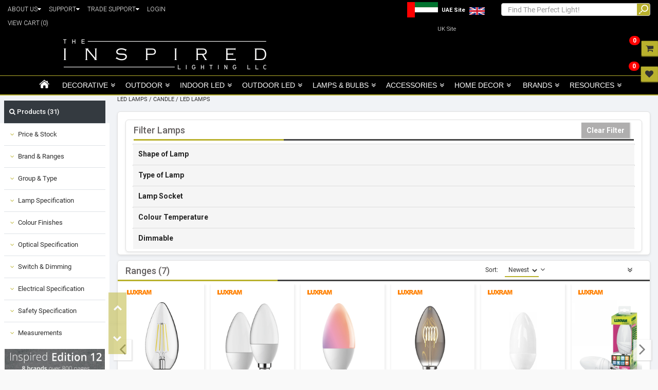

--- FILE ---
content_type: text/html; charset=utf-8
request_url: https://www.inspired-lighting.ae/shop?filters=Category~~eq~~LED%20Lamps:SubCategory~~eq~~Candle:TypeOfLight~~eq~~LED%20Lamps&otheroptions=lampsocket
body_size: 54508
content:
<!DOCTYPE HTML PUBLIC "-//W3C//DTD XHTML 1.0 Transitional//EN" "http://www.w3.org/TR/xhtml1/DTD/xhtml1-transitional.dtd">
<html xmlns="http://www.w3.org/1999/xhtml">
<head>
    <meta http-equiv="Content-type" content="text/html;charset=UTF-8" />
    <meta name="p:domain_verify" content="60ebbc94255592df1201c2655636dd03" />
    <link rel='shortcut icon' href="/content/Images/favicon.ico" />
    <meta charset="utf-8" />
    <meta http-equiv="X-UA-Compatible" content="IE=edge" />
    <meta name="viewport" content="width=device-width, height=device-height, user-scalable=0, initial-scale=1, minimum-scale=1.0, maximum-scale=1.0" />
    <meta name="description" content="LED Lamps  Candle  LED Lamps" />
    <meta name="keywords" content="LED Lamps  Candle  LED Lamps" />
    <title>LED Lamps  Candle  LED Lamps - The Inspired Lighting LLC, Dubai UAE</title>
    <script>
        var websiteurl = "https://www.inspired-lighting.ae";
    </script>
        <script src="/js/imports.min.js?v=yW-lTzHIVHvdOFN78ze-78WU0rnie4GLlLvunAwTowk"></script>
        <script src="/js/lazy.min.js?v=uhxAP8gTnyJ5UN_oq1Qb75OPldDppS6WpMVcHo8tBPU"></script>
        <script src="/js/site.min.js?v=KTo_r-ZcTcXNM-_mf9B2cpKv15Hfn8-ChphiofslczE"></script>
        <script src="/js/jszip.min.js?v=47DEQpj8HBSa-_TImW-5JCeuQeRkm5NMpJWZG3hSuFU"></script>
        <script src="/js/slider.min.js?v=zSs0B49rNrmdvvj1jNNXZ1vFWgqv328amrxP4IHCT7A"></script>

    <link href="/css/imports.min.css?v=3utuzXJmmmwCuCJ_WHrv47LRrFwJU8mwbVE1rNXUWH0" rel="stylesheet" />
    <link href="/css/site.min.css?v=RFPjioGZNtJgIL-lG6VuJQHU2W0CL8vvCi3-gG8oXWA" rel="stylesheet" />
    <style>
        .overlay {
            position: fixed;
            display: none;
            width: calc(101vw);
            height: calc(100vh);
            top: 0;
            left: 0;
            right: 0;
            bottom: 0;
            background-color: white; /*rgba(0,0,0,0.5);*/
            opacity: 0.8;
            z-index: 200;
            cursor: pointer;
        }
    </style>
</head>
<body class="global-background-color">
    <header>
        <div class="container-fluid">
            
<div class="row border-bottom" style="">
    <div class="searchBar no-print">
        <div class="searchBar no-print">
            <div class="xs-menu-cont hidden-md hidden-lg">
                <nav class="navbar bg-dark navbar-dark" style="min-height:35px;margin:0px !important;padding:5px !important;">
                    <a class="navbar-brand  navbar-toggler collapsed" data-toggle="collapse" data-target="#collapsibleNavbar" aria-expanded="false" style="display: contents;color: white;">
                        <i class="fa fa-align-justify" style="padding-top:10px"></i> Header Menu
                    </a>
                        <a href="#" class="country-site-link" style="float:right">
                            <img class="country-site-img-current img-responsive" style="max-height:25px" src="https://www.inspired-lighting.ae/Content/Images/inspired_lighting/Website Images/Inspired/UAE_Flag.png" alt="UAE Site" />
                        </a>
                        <a href="https://www.inspired-lighting.co.uk/" class="country-site-link" style="float:right">
                            <img class="country-site-img img-responsive" src="https://www.inspired-lighting.ae/Content/Images/inspired_lighting/Website Images/Inspired/UK_Flag.png" alt="UK Site" />
                        </a>
                    <div class="navbar-collapse collapse" id="collapsibleNavbar" style="width: calc(90vw);">
                        <ul class="navbar-nav xs-menu">
                                <li class="nav-item xs-drop-down xs-groupoflight" style="padding-left:10px;" data-showclass="DECORATIVE_Cat"><b><a style="display: contents;color: white;" class="nav-link" href="/Cart">VIEW CART<span id="wishList" class="wishlistSpan">(0)</span></a></b></li>
                                <li class="nav-item xs-groupoflight" style="padding-left:10px;"><b><a class="nav-link" style="display: contents;color: white;" href="#" data-toggle="collapse" data-target=".aboutUsBar">ABOUT US&nbsp;<i class="fa fa-caret-down"></i></a></b></li>
                                <li class="nav-item xs-drop-down xs-groupoflight aboutUsBar collapse" style="padding-right: 2px;"><a style="display: contents;color: white;" class="nav-link" href="/About">COMPANY PROFILE</a></li>
                                <li class="nav-item xs-drop-down xs-groupoflight aboutUsBar collapse" style="padding-right: 2px;"><a style="display: contents;color: white;" class="nav-link" href="/ContactUs">GET IN TOUCH</a></li>
                                <li class="nav-item xs-drop-down xs-groupoflight aboutUsBar collapse" style="padding-right: 2px;"><a style="display: contents;color: white;" class="nav-link" href="/News">NEWS</a></li>
                                <li class="nav-item xs-groupoflight" style="padding-left:10px;"><b><a class="nav-link" style="display: contents;color: white;" href="#" data-toggle="collapse" data-target=".supportBar">SUPPORT&nbsp;<i class="fa fa-caret-down"></i></a></b></li>
                                <li class="nav-item xs-drop-down xs-groupoflight supportBar collapse" style="padding-right: 2px;"><a style="display: contents;color: white;" class="nav-link" href="/Catalogue">VIEW CATALOGUES</a></li>
                                <li class="nav-item xs-drop-down xs-groupoflight supportBar collapse" style="padding-right: 2px;"><a style="display: contents;color: white;" class="nav-link" href="/CatalogueRequest">REQUEST CATALOGUE</a></li>
                                <li class="nav-item xs-drop-down xs-groupoflight supportBar collapse" style="padding-right: 2px;"><a style="display: contents;color: white;" class="nav-link" href="/WhereToBuy">FIND A STOCKIST</a></li>
                                <li class="nav-item xs-drop-down xs-groupoflight supportBar collapse" style="padding-right: 2px;"><a style="display: contents;color: white;" class="nav-link" href="/Frequently">FAQ's</a></li>
                                <li class="nav-item xs-drop-down xs-groupoflight supportBar collapse" style="padding-right: 2px;"><a style="display: contents;color: white;" class="nav-link" href="/Warranty">WARRANTY</a></li>
                                <li class="nav-item xs-drop-down xs-groupoflight supportBar collapse" style="padding-right: 2px;"><a style="display: contents;color: white;" class="nav-link" href="/Glossary">GLOSSARY</a></li>
                                <li class="nav-item xs-drop-down xs-groupoflight supportBar collapse" style="padding-right: 2px;"><a style="display: contents;color: white;" class="nav-link" href="https://www.inspired-lighting.ae/content/Images/inspired_lighting/Website Images/Inspired/website_instructions.pdf" target="_blank">HELP</a></li>
                                <li class="nav-item xs-groupoflight" style="padding-left:10px;"><b><a class="nav-link" style="display: contents;color: white;" href="#" data-toggle="collapse" data-target=".tradeSupportBar">TRADE SUPPORT&nbsp;<i class="fa fa-caret-down"></i></a></b></li>
                                <li class="nav-item xs-drop-down xs-groupoflight tradeSupportBar collapse" style="padding-right: 2px;"><a style="display: contents;color: white;" class="nav-link" href="/DeliveryCarriageCharge">DELIVERY</a></li>
                                <li class="nav-item xs-drop-down xs-groupoflight tradeSupportBar collapse" style="padding-right: 2px;"><a style="display: contents;color: white;" class="nav-link" href="https://www.inspired-lighting.ae/content/Images/inspired_lighting/Website%20Images/trading_application_form/Trading_application_Form_2018.pdf" target="_blank">TRADE APPLICATION</a></li>
                                    <li class="nav-item xs-drop-down xs-groupoflight" style="padding-left:10px;font-weight:bold"><a style="display: contents;color: white;" class="nav-link" onclick="showLogin('/shop?filters=Category~~eq~~LED%20Lamps:SubCategory~~eq~~Candle:TypeOfLight~~eq~~LED%20Lamps&amp;otheroptions=lampsocket')">LOGIN</a></li>
                        </ul>
                    </div>
                </nav>
            </div>
            <div class="col-md-4 hidden-sm hidden-xs" id="hdrLink">
                    <div class="headerTopText">
                        <div class="menudropdown">
                            <a>ABOUT US<i class="fa fa-caret-down"></i></a>
                            <div class="menudropdown-content">
                                <a href="/About">COMPANY PROFILE</a>
                                <a href="/ContactUs">GET IN TOUCH</a>
                                <a href="/News">NEWS</a>
                            </div>
                        </div>
                    </div>
                    <div class="headerTopText">
                        <div class="menudropdown">
                            <a>SUPPORT<i class="fa fa-caret-down"></i></a>
                            <div class="menudropdown-content">
                                <a href="/Catalogue">VIEW CATALOGUES</a>
                                <a href="/CatalogueRequest">REQUEST A CATALOGUE</a>
                                <a href="/WhereToBuy">FIND A STOCKIST</a>
                                <a href="/Frequently">FAQ's</a>
                                <a href="/Warranty">WARRANTY</a>
                                <a href="/Glossary">GLOSSARY</a>
                                <a href="https://www.inspired-lighting.ae/content/Images/inspired_lighting/Website Images/Inspired/website_instructions.pdf" target="_blank">HELP</a>
                            </div>
                        </div>
                    </div>
                    <div class="headerTopText">
                        <div class="menudropdown">
                            <a>TRADE SUPPORT<i class="fa fa-caret-down"></i></a>
                            <div class="menudropdown-content">
                                <a href="/DeliveryCarriageCharge">DELIVERY</a>
                                <a href="https://www.inspired-lighting.ae/content/Images/inspired_lighting/Website%20Images/trading_application_form/Trading_application_Form_2018.pdf" target="_blank">TRADE APPLICATION</a>
                            </div>
                        </div>
                    </div>
                        <div class="headerTopText">
                            <a onclick="showLogin('/shop?filters=Category~~eq~~LED%20Lamps:SubCategory~~eq~~Candle:TypeOfLight~~eq~~LED%20Lamps&amp;otheroptions=lampsocket')">LOGIN</a>
                        </div>
                    <div class="headerTopText" id="liCart">
                        <a href="/Cart">
                            VIEW CART
                            <span id="viewCartCount" class="wishlistSpan">(0)</span>
                        </a>
                    </div>
            </div>
            <div class="col-md-5 no-padding-margin">
                <div class="col-md-3 no-padding-margin">
                </div>
                <div class="col-md-5 no-padding-margin">
                </div>
                <div class="col-md-4 no-padding-margin hidden-sm hidden-xs" style="text-align:center !important;">
                        <a href="#" class="country-site-link" style="float:unset">
                            <img class="country-site-img-current img-responsive" src="https://www.inspired-lighting.ae/Content/Images/inspired_lighting/Website Images/Inspired/UAE_Flag.png" alt="UAE Site" />
                            <span class="hidden-sm hidden-xs hidden-md country-site-text"><b>UAE Site</b></span>
                        </a>
                        <a href="https://www.inspired-lighting.co.uk/" class="country-site-link" style="float:unset">
                            <img class="country-site-img img-responsive" src="https://www.inspired-lighting.ae/Content/Images/inspired_lighting/Website Images/Inspired/UK_Flag.png" alt="UK Site" />
                            <span class="hidden-sm hidden-xs hidden-md country-site-text">UK Site</span>
                        </a>
                </div>
            </div>
            <div class="col-md-3 col-sm-12 col-xs-12" id="hdrSearch">
                <div class="form-inline mr-auto">
                    <div class="md-form my-0">
                        <input class="form-control" id="txtSearch" value="" name="search" placeholder="Find The Perfect Light!" aria-label="Search" style="z-index:10;">
                        <div id="filterRecords" class="sidenav d-sm-none" style="width: calc(30vw);background-color: #fff;top: 32px;height: calc(50vh);margin-right: 15px;padding: 10px;border-radius:10px;display:none">

                            <ul class="nav nav-tabs" style="background-color:#fff;">
                                <li class="active"><a data-toggle="tab" style="font-size:12px;" href="#searchItemDiv">PRODUCTS (<span class="searchcount" id="searchItemCount"></span>)</a></li>
                                <li><a data-toggle="tab" href="#searchCatDiv" style="font-size:12px;">CATEGORIES (<span class="searchcount" id="searchCatCount"></span>)</a></li>
                                <li><a data-toggle="tab" href="#searchBrandDiv" style="font-size:12px;">BRANDS (<span class="searchcount" id="searchBrandCount"></span>)</a></li>
                                <li class="menu-close" onclick="showHideResults()" style="text-align:right;margin-left:100px;margin-top:0px;">X</li>
                            </ul>

                            <div class="tab-content" style="padding:10px;margin-right:15px;">
                                <div id="searchLoading" style="display:none;">Loading Results...</div>
                                <div id="searchCatDiv" style="overflow:auto;height:calc(47vh)" class="resultsdiv tab-pane fade ">

                                </div>
                                <div id="searchBrandDiv" style="overflow:auto;height:calc(47vh)" class="resultsdiv tab-pane fade">

                                </div>
                                <div id="searchItemDiv" style="overflow:auto;height:calc(47vh)" class="resultsdiv tab-pane fade in active">

                                </div>
                            </div>
                        </div>
                    </div>
                </div>
            </div>
        </div>

        
    </div>

    <div class="row border-bottom logo-bar" style="">
        <div class="col-md-10 col-md-offset-1">
            <div class="row">
                <div class="col-xs-12 col-sm-12 col-md-5  text-center" id="hdrLogoCol">
                    <a href="https://www.inspired-lighting.ae">
                        <img src="https://www.inspired-lighting.ae/Content/Images/Inspired.jpg" class="logo-align">
                    </a>
                </div>
               <!-- Removed header image div on 07 Nov 22-->
                    <div class="col-sm-12  col-md-7  hidden-sm hidden-xs" id="hdrIlluminationCol">
<div class="col-sm-6 col-xs-12 no-padding-margin"><div class="col-xs-3  headerflex diyas-top"><a asp-controller="App" asp-action="Shop" asp-route-filters='Make~~eq~~Diyas'><img class=" img-responsive" src="https://www.inspired-lighting.co.uk/Content/Images/inspired_lighting/Website Images/Inspired/header/brands/Diyas.jpg" style="margin-top:9px;"></a></div><div class="col-xs-3 headerflex luxram-top"> <a asp-controller="App" asp-action="Shop" asp-route-filters='Make~~eq~~Luxram'> <img class=" img-responsive" src="https://www.inspired-lighting.co.uk/Content/Images/inspired_lighting/Website Images/Inspired/header/brands/Luxram.jpg"  style="margin-top:10px;"> </a> </div> <div class="col-xs-3 headerflex mantra-top"> <a asp-controller="App" asp-action="Shop" asp-route-filters='Make~~eq~~Mantra'> <img class=" img-responsive" src="https://www.inspired-lighting.co.uk/Content/Images/inspired_lighting/Website Images/Inspired/header/brands/Mantra.jpg" style="margin-top:13px;"> </a> </div> <div class="col-xs-3 headerflex deco-top"> <a asp-controller="App" asp-action="Shop" asp-route-filters='Make~~eq~~Deco'> <img class=" img-responsive" src="https://www.inspired-lighting.co.uk/Content/Images/inspired_lighting/Website Images/Inspired/header/brands/Deco.jpg"  style="margin-top:10px;"> </a> </div> </div> <div class="col-sm-6 col-xs-9 no-padding-margin"> <div class="col-xs-3 headerflex techtouch-top"> <a asp-controller="App" asp-action="Shop" asp-route-filters='Make~~eq~~Techtouch'> <img class=" img-responsive" src="https://www.inspired-lighting.co.uk/Content/Images/inspired_lighting/Website Images/Inspired/header/brands/Techtouch.jpg"  style="margin-top:11px;"> </a> </div> <div class="col-xs-3 headerflex dlux-top"> <a asp-controller="App" asp-action="Shop" asp-route-filters='Make~~eq~~Dlux'> <img class=" img-responsive" src="https://www.inspired-lighting.co.uk/Content/Images/inspired_lighting/Website Images/Inspired/header/brands/Dlux.jpg"  style="margin-top:10px;"> </a> </div> <div class="col-xs-3 headerflex mantrafusion-top"> <a asp-controller="App" asp-action="Shop" asp-route-filters='Make~~eq~~Mantra Fusion'> <img class=" img-responsive" src="https://www.inspired-lighting.co.uk/Content/Images/inspired_lighting/Website Images/Inspired/header/brands/Mantra_Fusion.jpg"  style="margin-top:10px;"> </a> </div> <div class="col-xs-3 headerflex diyashome-top"> <a asp-controller="App" asp-action="Shop" asp-route-filters='Make~~eq~~Diyas Home'> <img class=" img-responsive" src="https://www.inspired-lighting.co.uk/Content/Images/inspired_lighting/Website Images/Inspired/header/brands/Diyas_Home.jpg"  style="margin-top:8px;"> </a> </div> </div>                    </div>
            </div>
        </div>
    </div>
    <div class="row border-bottom no-print">
        <div class="fixedElement">
            <ul class="nav nav-pills">
                <div id="topmenu">
    <div class="col-md-12 col-lg-12 no-padding-margin">
<div class="xs-menu-cont hidden-md hidden-lg new-menu"><a id="menutoggle"><i class="fa fa-align-justify"></i><span class="menu-min-header">Menu</span> </a><nav class="xs-menu displaynone" style="height:calc(70vh);overflow:auto"><div style="height:calc(70vh);overflow:auto"><ul><li class="xs-groupoflight"><a href="https://www.inspired-lighting.ae">HOME</a></li><li class="xs-drop-down xs-groupoflight" data-showclass="DECORATIVE_Cat" data-hideclass="Cat,SubCat"><a href="#">DECORATIVE</a></li><li class="xs-drop-down xs-cat DECORATIVE_Cat Cat" style="display:none" data-hideclass="SubCat" data-showclass="DECORATIVE_Cat_CeilingLights_SubCat" onclick="showDiv('DECORATIVE_Cat_CeilingLights_SubCat','')"><a href="#">  Ceiling Lights</a></li><li style="display:none" class="DECORATIVE_Cat_CeilingLights_SubCat xs-subcat SubCat"><ul><li> <a href="https://www.inspired-lighting.ae/shop?filters=Category~~eq~~Ceiling Lights:SubCategory~~eq~~Flush Fittings:GroupOfLight~~neq~~LED Components">Flush Fittings</a></li><li> <a href="https://www.inspired-lighting.ae/shop?filters=Category~~eq~~Ceiling Lights:SubCategory~~eq~~Glass Chandeliers:GroupOfLight~~neq~~LED Components">Glass Chandeliers</a></li><li> <a href="https://www.inspired-lighting.ae/shop?filters=Category~~eq~~Ceiling Lights:SubCategory~~eq~~Lantern Ranges:GroupOfLight~~neq~~LED Components">Lantern Ranges</a></li><li> <a href="https://www.inspired-lighting.ae/shop?filters=Category~~eq~~Ceiling Lights:SubCategory~~eq~~Linear Fittings:GroupOfLight~~neq~~LED Components">Linear Fittings</a></li><li> <a href="https://www.inspired-lighting.ae/shop?filters=Category~~eq~~Ceiling Lights:SubCategory~~eq~~Multi Arm Fittings:GroupOfLight~~neq~~LED Components">Multi Arm Fittings</a></li><li> <a href="https://www.inspired-lighting.ae/shop?filters=Category~~eq~~Ceiling Lights:SubCategory~~eq~~Multiple Pendant:GroupOfLight~~neq~~LED Components">Multiple Pendant</a></li><li> <a href="https://www.inspired-lighting.ae/shop?filters=Category~~eq~~Ceiling Lights:SubCategory~~eq~~Non-Electric Pendant:GroupOfLight~~neq~~LED Components">Non-Electric Pendant</a></li><li> <a href="https://www.inspired-lighting.ae/shop?filters=Category~~eq~~Ceiling Lights:SubCategory~~eq~~Recessed Lights:GroupOfLight~~neq~~LED Components">Recessed Lights</a></li><li> <a href="https://www.inspired-lighting.ae/shop?filters=Category~~eq~~Ceiling Lights:SubCategory~~eq~~Ring Pendants:GroupOfLight~~neq~~LED Components">Ring Pendants</a></li><li> <a href="https://www.inspired-lighting.ae/shop?filters=Category~~eq~~Ceiling Lights:SubCategory~~eq~~Semi Flush Fittings:GroupOfLight~~neq~~LED Components">Semi Flush Fittings</a></li><li> <a href="https://www.inspired-lighting.ae/shop?filters=Category~~eq~~Ceiling Lights:SubCategory~~eq~~Single Pendant:GroupOfLight~~neq~~LED Components">Single Pendant</a></li><li> <a href="https://www.inspired-lighting.ae/shop?filters=Category~~eq~~Ceiling Lights:SubCategory~~eq~~Single Pendant Module:GroupOfLight~~neq~~LED Components">Single Pendant Module</a></li><li> <a href="https://www.inspired-lighting.ae/shop?filters=Category~~eq~~Ceiling Lights:SubCategory~~eq~~Sputnik Style:GroupOfLight~~neq~~LED Components">Sputnik Style</a></li><li> <a href="https://www.inspired-lighting.ae/shop?filters=Category~~eq~~Ceiling Lights:SubCategory~~eq~~Surface Spot Lights:GroupOfLight~~neq~~LED Components">Surface Spot Lights</a></li><li> <a href="https://www.inspired-lighting.ae/shop?filters=Category~~eq~~Ceiling Lights:SubCategory~~eq~~Ceiling Accessories:GroupOfLight~~neq~~LED Components">Ceiling Accessories</a></li></ul></li><li class="xs-drop-down xs-cat DECORATIVE_Cat Cat" style="display:none" data-hideclass="SubCat" data-showclass="DECORATIVE_Cat_IlluminatedCeilingFans_SubCat" onclick="showDiv('DECORATIVE_Cat_IlluminatedCeilingFans_SubCat','')"><a href="#">  Illuminated Ceiling Fans</a></li><li style="display:none" class="DECORATIVE_Cat_IlluminatedCeilingFans_SubCat xs-subcat SubCat"><ul><li class="DECORATIVE_Cat_IlluminatedCeilingFans_SubCat xs-subcat SubCat"> <a href="https://www.inspired-lighting.ae/shop?filters=Category~~eq~~Heating,%20Cooling%20%26%20Ventilation:Make~~eq~~Mantra">Ceiling Fans &amp; Light</a></li></ul></li><li class="xs-drop-down xs-cat DECORATIVE_Cat Cat" style="display:none" data-hideclass="SubCat" data-showclass="DECORATIVE_Cat_CrystalCeilingLights_SubCat" onclick="showDiv('DECORATIVE_Cat_CrystalCeilingLights_SubCat','')"><a href="#">  Crystal Ceiling Lights</a></li><li style="display:none" class="DECORATIVE_Cat_CrystalCeilingLights_SubCat xs-subcat SubCat"><ul><li> <a href="https://www.inspired-lighting.ae/shop?filters=Category~~eq~~Crystal Ceiling Lights:SubCategory~~eq~~Flush Crystal Fittings:GroupOfLight~~neq~~LED Components">Flush Crystal Fittings</a></li><li> <a href="https://www.inspired-lighting.ae/shop?filters=Category~~eq~~Crystal Ceiling Lights:SubCategory~~eq~~Linear Crystal Fittings:GroupOfLight~~neq~~LED Components">Linear Crystal Fittings</a></li><li> <a href="https://www.inspired-lighting.ae/shop?filters=Category~~eq~~Crystal Ceiling Lights:SubCategory~~eq~~Multi Arm Crystal Fittings:GroupOfLight~~neq~~LED Components">Multi Arm Crystal Fittings</a></li><li> <a href="https://www.inspired-lighting.ae/shop?filters=Category~~eq~~Crystal Ceiling Lights:SubCategory~~eq~~Multiple Crystal Pendants:GroupOfLight~~neq~~LED Components">Multiple Crystal Pendants</a></li><li> <a href="https://www.inspired-lighting.ae/shop?filters=Category~~eq~~Crystal Ceiling Lights:SubCategory~~eq~~Non Electric Crystal Pendant:GroupOfLight~~neq~~LED Components">Non Electric Crystal Pendant</a></li><li> <a href="https://www.inspired-lighting.ae/shop?filters=Category~~eq~~Crystal Ceiling Lights:SubCategory~~eq~~Recessed Crystal Lights:GroupOfLight~~neq~~LED Components">Recessed Crystal Lights</a></li><li> <a href="https://www.inspired-lighting.ae/shop?filters=Category~~eq~~Crystal Ceiling Lights:SubCategory~~eq~~Ringed %26 Square Crystal Fittings:GroupOfLight~~neq~~LED Components">Ringed &amp; Square Crystal Fittings</a></li><li> <a href="https://www.inspired-lighting.ae/shop?filters=Category~~eq~~Crystal Ceiling Lights:SubCategory~~eq~~Shaded Crystal Fittings:GroupOfLight~~neq~~LED Components">Shaded Crystal Fittings</a></li><li> <a href="https://www.inspired-lighting.ae/shop?filters=Category~~eq~~Crystal Ceiling Lights:SubCategory~~eq~~Single Crystal Pendants:GroupOfLight~~neq~~LED Components">Single Crystal Pendants</a></li><li> <a href="https://www.inspired-lighting.ae/shop?filters=Category~~eq~~Crystal Ceiling Lights:SubCategory~~eq~~Spherical Crystal Fittings:GroupOfLight~~neq~~LED Components">Spherical Crystal Fittings</a></li><li> <a href="https://www.inspired-lighting.ae/shop?filters=Category~~eq~~Crystal Ceiling Lights:SubCategory~~eq~~Statement Crystal Fittings:GroupOfLight~~neq~~LED Components">Statement Crystal Fittings</a></li><li> <a href="https://www.inspired-lighting.ae/shop?filters=Category~~eq~~Crystal Ceiling Lights:SubCategory~~eq~~Tiered Crystal Fittings:GroupOfLight~~neq~~LED Components">Tiered Crystal Fittings</a></li><li> <a href="https://www.inspired-lighting.ae/shop?filters=Category~~eq~~Crystal Ceiling Lights:SubCategory~~eq~~Crystal Accessories:GroupOfLight~~neq~~LED Components">Crystal Accessories</a></li></ul></li><li class="xs-drop-down xs-cat DECORATIVE_Cat Cat" style="display:none" data-hideclass="SubCat" data-showclass="DECORATIVE_Cat_TiffanyLights_SubCat" onclick="showDiv('DECORATIVE_Cat_TiffanyLights_SubCat','')"><a href="#">  Tiffany Lights</a></li><li style="display:none" class="DECORATIVE_Cat_TiffanyLights_SubCat xs-subcat SubCat"><ul><li> <a href="https://www.inspired-lighting.ae/shop?filters=Category~~eq~~Tiffany Lights:SubCategory~~eq~~Ceiling Lights:GroupOfLight~~neq~~LED Components">Ceiling Lights</a></li><li> <a href="https://www.inspired-lighting.ae/shop?filters=Category~~eq~~Tiffany Lights:SubCategory~~eq~~Electrical Attachments:GroupOfLight~~neq~~LED Components">Electrical Attachments</a></li><li> <a href="https://www.inspired-lighting.ae/shop?filters=Category~~eq~~Tiffany Lights:SubCategory~~eq~~Floor Lamps:GroupOfLight~~neq~~LED Components">Floor Lamps</a></li><li> <a href="https://www.inspired-lighting.ae/shop?filters=Category~~eq~~Tiffany Lights:SubCategory~~eq~~Semi Flush:GroupOfLight~~neq~~LED Components">Semi Flush</a></li><li> <a href="https://www.inspired-lighting.ae/shop?filters=Category~~eq~~Tiffany Lights:SubCategory~~eq~~Shade Only:GroupOfLight~~neq~~LED Components">Shade Only</a></li><li> <a href="https://www.inspired-lighting.ae/shop?filters=Category~~eq~~Tiffany Lights:SubCategory~~eq~~Single Pendant:GroupOfLight~~neq~~LED Components">Single Pendant</a></li><li> <a href="https://www.inspired-lighting.ae/shop?filters=Category~~eq~~Tiffany Lights:SubCategory~~eq~~Table Lamps:GroupOfLight~~neq~~LED Components">Table Lamps</a></li><li> <a href="https://www.inspired-lighting.ae/shop?filters=Category~~eq~~Tiffany Lights:SubCategory~~eq~~Wall Lights:GroupOfLight~~neq~~LED Components">Wall Lights</a></li></ul></li><li class="xs-drop-down xs-cat DECORATIVE_Cat Cat" style="display:none" data-hideclass="SubCat" data-showclass="DECORATIVE_Cat_WallLights_SubCat" onclick="showDiv('DECORATIVE_Cat_WallLights_SubCat','')"><a href="#">  Wall Lights</a></li><li style="display:none" class="DECORATIVE_Cat_WallLights_SubCat xs-subcat SubCat"><ul><li> <a href="https://www.inspired-lighting.ae/shop?filters=Category~~eq~~Wall Lights:SubCategory~~eq~~Armed Wall Lights:GroupOfLight~~neq~~LED Components">Armed Wall Lights</a></li><li> <a href="https://www.inspired-lighting.ae/shop?filters=Category~~eq~~Wall Lights:SubCategory~~eq~~Flush Wall Lights:GroupOfLight~~neq~~LED Components">Flush Wall Lights</a></li><li> <a href="https://www.inspired-lighting.ae/shop?filters=Category~~eq~~Wall Lights:SubCategory~~eq~~Picture Lights:GroupOfLight~~neq~~LED Components">Picture Lights</a></li><li> <a href="https://www.inspired-lighting.ae/shop?filters=Category~~eq~~Wall Lights:SubCategory~~eq~~Plug In Wall Lights:GroupOfLight~~neq~~LED Components">Plug In Wall Lights</a></li><li> <a href="https://www.inspired-lighting.ae/shop?filters=Category~~eq~~Wall Lights:SubCategory~~eq~~Reading Lights:GroupOfLight~~neq~~LED Components">Reading Lights</a></li><li> <a href="https://www.inspired-lighting.ae/shop?filters=Category~~eq~~Wall Lights:SubCategory~~eq~~Wall Washers:GroupOfLight~~neq~~LED Components">Wall Washers</a></li></ul></li><li class="xs-drop-down xs-cat DECORATIVE_Cat Cat" style="display:none" data-hideclass="SubCat" data-showclass="DECORATIVE_Cat_CrystalWallLights_SubCat" onclick="showDiv('DECORATIVE_Cat_CrystalWallLights_SubCat','')"><a href="#">  Crystal Wall Lights</a></li><li style="display:none" class="DECORATIVE_Cat_CrystalWallLights_SubCat xs-subcat SubCat"><ul><li> <a href="https://www.inspired-lighting.ae/shop?filters=Category~~eq~~Crystal Wall Lights:SubCategory~~eq~~Armed Wall Lights:GroupOfLight~~neq~~LED Components">Armed Wall Lights</a></li><li> <a href="https://www.inspired-lighting.ae/shop?filters=Category~~eq~~Crystal Wall Lights:SubCategory~~eq~~Flush Crystal Wall Lights:GroupOfLight~~neq~~LED Components">Flush Crystal Wall Lights</a></li><li> <a href="https://www.inspired-lighting.ae/shop?filters=Category~~eq~~Crystal Wall Lights:SubCategory~~eq~~Flush Wall Lights:GroupOfLight~~neq~~LED Components">Flush Wall Lights</a></li><li> <a href="https://www.inspired-lighting.ae/shop?filters=Category~~eq~~Crystal Wall Lights:SubCategory~~eq~~Shaded Wall Lights:GroupOfLight~~neq~~LED Components">Shaded Wall Lights</a></li><li> <a href="https://www.inspired-lighting.ae/shop?filters=Category~~eq~~Crystal Wall Lights:SubCategory~~eq~~Wall Washers:GroupOfLight~~neq~~LED Components">Wall Washers</a></li></ul></li><li class="xs-drop-down xs-cat DECORATIVE_Cat Cat" style="display:none" data-hideclass="SubCat" data-showclass="DECORATIVE_Cat_PlasterLights_SubCat" onclick="showDiv('DECORATIVE_Cat_PlasterLights_SubCat','')"><a href="#">  Plaster Lights</a></li><li style="display:none" class="DECORATIVE_Cat_PlasterLights_SubCat xs-subcat SubCat"><ul><li> <a href="https://www.inspired-lighting.ae/shop?filters=Category~~eq~~Plaster Lights:SubCategory~~eq~~Flush Wall Lights:GroupOfLight~~neq~~LED Components">Flush Wall Lights</a></li><li> <a href="https://www.inspired-lighting.ae/shop?filters=Category~~eq~~Plaster Lights:SubCategory~~eq~~Recessed Lights:GroupOfLight~~neq~~LED Components">Recessed Lights</a></li><li> <a href="https://www.inspired-lighting.ae/shop?filters=Category~~eq~~Plaster Lights:SubCategory~~eq~~Single Pendant:GroupOfLight~~neq~~LED Components">Single Pendant</a></li></ul></li><li class="xs-drop-down xs-cat DECORATIVE_Cat Cat" style="display:none" data-hideclass="SubCat" data-showclass="DECORATIVE_Cat_TableLamps_SubCat" onclick="showDiv('DECORATIVE_Cat_TableLamps_SubCat','')"><a href="#">  Table Lamps</a></li><li style="display:none" class="DECORATIVE_Cat_TableLamps_SubCat xs-subcat SubCat"><ul><li> <a href="https://www.inspired-lighting.ae/shop?filters=Category~~eq~~Table Lamps:SubCategory~~eq~~Armed Table Lamps:GroupOfLight~~neq~~LED Components">Armed Table Lamps</a></li><li> <a href="https://www.inspired-lighting.ae/shop?filters=Category~~eq~~Table Lamps:SubCategory~~eq~~Base Only Lamps:GroupOfLight~~neq~~LED Components">Base Only Lamps</a></li><li> <a href="https://www.inspired-lighting.ae/shop?filters=Category~~eq~~Table Lamps:SubCategory~~eq~~Battery %26 Portable Lamps:GroupOfLight~~neq~~LED Components">Battery &amp; Portable Lamps</a></li><li> <a href="https://www.inspired-lighting.ae/shop?filters=Category~~eq~~Table Lamps:SubCategory~~eq~~Bedside Table Lamps:GroupOfLight~~neq~~LED Components">Bedside Table Lamps</a></li><li> <a href="https://www.inspired-lighting.ae/shop?filters=Category~~eq~~Table Lamps:SubCategory~~eq~~Designer Table Lamps:GroupOfLight~~neq~~LED Components">Designer Table Lamps</a></li><li> <a href="https://www.inspired-lighting.ae/shop?filters=Category~~eq~~Table Lamps:SubCategory~~eq~~Desk %26 Task Lamps:GroupOfLight~~neq~~LED Components">Desk &amp; Task Lamps</a></li><li> <a href="https://www.inspired-lighting.ae/shop?filters=Category~~eq~~Table Lamps:SubCategory~~eq~~Novelty/Night Lamps:GroupOfLight~~neq~~LED Components">Novelty/Night Lamps</a></li><li> <a href="https://www.inspired-lighting.ae/shop?filters=Category~~eq~~Table Lamps:SubCategory~~eq~~Shaded Table Lamps:GroupOfLight~~neq~~LED Components">Shaded Table Lamps</a></li><li> <a href="https://www.inspired-lighting.ae/shop?filters=Category~~eq~~Table Lamps:SubCategory~~eq~~Uplighters:GroupOfLight~~neq~~LED Components">Uplighters</a></li><li> <a href="https://www.inspired-lighting.ae/shop?filters=Category~~eq~~Table Lamps:SubCategory~~eq~~USB %26 Wireless:GroupOfLight~~neq~~LED Components">USB &amp; Wireless</a></li></ul></li><li class="xs-drop-down xs-cat DECORATIVE_Cat Cat" style="display:none" data-hideclass="SubCat" data-showclass="DECORATIVE_Cat_CrystalTableLamps_SubCat" onclick="showDiv('DECORATIVE_Cat_CrystalTableLamps_SubCat','')"><a href="#">  Crystal Table Lamps</a></li><li style="display:none" class="DECORATIVE_Cat_CrystalTableLamps_SubCat xs-subcat SubCat"><ul><li> <a href="https://www.inspired-lighting.ae/shop?filters=Category~~eq~~Crystal Table Lamps:SubCategory~~eq~~Armed Table Lamps:GroupOfLight~~neq~~LED Components">Armed Table Lamps</a></li><li> <a href="https://www.inspired-lighting.ae/shop?filters=Category~~eq~~Crystal Table Lamps:SubCategory~~eq~~Base Only Lamps:GroupOfLight~~neq~~LED Components">Base Only Lamps</a></li><li> <a href="https://www.inspired-lighting.ae/shop?filters=Category~~eq~~Crystal Table Lamps:SubCategory~~eq~~Designer Table Lamps:GroupOfLight~~neq~~LED Components">Designer Table Lamps</a></li><li> <a href="https://www.inspired-lighting.ae/shop?filters=Category~~eq~~Crystal Table Lamps:SubCategory~~eq~~Shaded Table Lamps:GroupOfLight~~neq~~LED Components">Shaded Table Lamps</a></li></ul></li><li class="xs-drop-down xs-cat DECORATIVE_Cat Cat" style="display:none" data-hideclass="SubCat" data-showclass="DECORATIVE_Cat_BathroomLights_SubCat" onclick="showDiv('DECORATIVE_Cat_BathroomLights_SubCat','')"><a href="#">  Bathroom Lights</a></li><li style="display:none" class="DECORATIVE_Cat_BathroomLights_SubCat xs-subcat SubCat"><ul><li> <a href="https://www.inspired-lighting.ae/shop?filters=SubCategory~~eq~~Armed Wall Lights:GroupOfLight~~neq~~LED Components:Category~~contains~~Ceiling Lights,Recessed Ceiling Luminaires,Wall Lights,Bathroom Lights:Slider_113~~gt~~44">Armed Wall Lights</a></li><li> <a href="https://www.inspired-lighting.ae/shop?filters=SubCategory~~eq~~Crystal Ceiling Lights:GroupOfLight~~neq~~LED Components:Category~~contains~~Ceiling Lights,Recessed Ceiling Luminaires,Wall Lights,Bathroom Lights:Slider_113~~gt~~44">Crystal Ceiling Lights</a></li><li> <a href="https://www.inspired-lighting.ae/shop?filters=SubCategory~~eq~~Crystal Wall Lights:GroupOfLight~~neq~~LED Components:Category~~contains~~Ceiling Lights,Recessed Ceiling Luminaires,Wall Lights,Bathroom Lights:Slider_113~~gt~~44">Crystal Wall Lights</a></li><li> <a href="https://www.inspired-lighting.ae/shop?filters=SubCategory~~eq~~Flush Fittings:GroupOfLight~~neq~~LED Components:Category~~contains~~Ceiling Lights,Recessed Ceiling Luminaires,Wall Lights,Bathroom Lights:Slider_113~~gt~~44">Flush Fittings</a></li><li> <a href="https://www.inspired-lighting.ae/shop?filters=SubCategory~~eq~~Flush Wall Lights:GroupOfLight~~neq~~LED Components:Category~~contains~~Ceiling Lights,Recessed Ceiling Luminaires,Wall Lights,Bathroom Lights:Slider_113~~gt~~44">Flush Wall Lights</a></li><li> <a href="https://www.inspired-lighting.ae/shop?filters=SubCategory~~eq~~Multi Arm Fittings:GroupOfLight~~neq~~LED Components:Category~~contains~~Ceiling Lights,Recessed Ceiling Luminaires,Wall Lights,Bathroom Lights:Slider_113~~gt~~44">Multi Arm Fittings</a></li><li> <a href="https://www.inspired-lighting.ae/shop?filters=SubCategory~~eq~~Pendants:GroupOfLight~~neq~~LED Components:Category~~contains~~Ceiling Lights,Recessed Ceiling Luminaires,Wall Lights,Bathroom Lights:Slider_113~~gt~~44">Pendants</a></li><li> <a href="https://www.inspired-lighting.ae/shop?filters=SubCategory~~eq~~Semi Flush Fitting:GroupOfLight~~neq~~LED Components:Category~~contains~~Ceiling Lights,Recessed Ceiling Luminaires,Wall Lights,Bathroom Lights:Slider_113~~gt~~44">Semi Flush Fitting</a></li><li> <a href="https://www.inspired-lighting.ae/shop?filters=SubCategory~~eq~~Spotlights:GroupOfLight~~neq~~LED Components:Category~~contains~~Ceiling Lights,Recessed Ceiling Luminaires,Wall Lights,Bathroom Lights:Slider_113~~gt~~44">Spotlights</a></li></ul></li><li class="xs-drop-down xs-cat DECORATIVE_Cat Cat" style="display:none" data-hideclass="SubCat" data-showclass="DECORATIVE_Cat_FurnitureLighting_SubCat" onclick="showDiv('DECORATIVE_Cat_FurnitureLighting_SubCat','')"><a href="#">  Furniture Lighting</a></li><li style="display:none" class="DECORATIVE_Cat_FurnitureLighting_SubCat xs-subcat SubCat"><ul><li> <a href="https://www.inspired-lighting.ae/shop?filters=Category~~eq~~Furniture Lighting:SubCategory~~eq~~Overhead Lights:GroupOfLight~~eq~~Furniture Lighting:GroupOfLight~~neq~~LED Components">Overhead Lights</a></li><li> <a href="https://www.inspired-lighting.ae/shop?filters=Category~~eq~~Furniture Lighting:SubCategory~~eq~~Undershelf Lights:GroupOfLight~~eq~~Furniture Lighting:GroupOfLight~~neq~~LED Components">Undershelf Lights</a></li></ul></li><li class="xs-drop-down xs-cat DECORATIVE_Cat Cat" style="display:none" data-hideclass="SubCat" data-showclass="DECORATIVE_Cat_FloorLamps_SubCat" onclick="showDiv('DECORATIVE_Cat_FloorLamps_SubCat','')"><a href="#">  Floor Lamps</a></li><li style="display:none" class="DECORATIVE_Cat_FloorLamps_SubCat xs-subcat SubCat"><ul><li> <a href="https://www.inspired-lighting.ae/shop?filters=Category~~eq~~Floor Lamps:SubCategory~~eq~~Base Only Floor Lamps:GroupOfLight~~neq~~LED Components">Base Only Floor Lamps</a></li><li> <a href="https://www.inspired-lighting.ae/shop?filters=Category~~eq~~Floor Lamps:SubCategory~~eq~~Designer Floor Lamps :GroupOfLight~~neq~~LED Components">Designer Floor Lamps </a></li><li> <a href="https://www.inspired-lighting.ae/shop?filters=Category~~eq~~Floor Lamps:SubCategory~~eq~~Mother %26 Child :GroupOfLight~~neq~~LED Components">Mother &amp; Child </a></li><li> <a href="https://www.inspired-lighting.ae/shop?filters=Category~~eq~~Floor Lamps:SubCategory~~eq~~Multi Head Floor Lamps:GroupOfLight~~neq~~LED Components">Multi Head Floor Lamps</a></li><li> <a href="https://www.inspired-lighting.ae/shop?filters=Category~~eq~~Floor Lamps:SubCategory~~eq~~Shaded Floor Lamps:GroupOfLight~~neq~~LED Components">Shaded Floor Lamps</a></li><li> <a href="https://www.inspired-lighting.ae/shop?filters=Category~~eq~~Floor Lamps:SubCategory~~eq~~Task Lamps:GroupOfLight~~neq~~LED Components">Task Lamps</a></li></ul></li><li class="xs-drop-down xs-cat DECORATIVE_Cat Cat" style="display:none" data-hideclass="SubCat" data-showclass="DECORATIVE_Cat_CrystalFloorLamps_SubCat" onclick="showDiv('DECORATIVE_Cat_CrystalFloorLamps_SubCat','')"><a href="#">  Crystal Floor Lamps</a></li><li style="display:none" class="DECORATIVE_Cat_CrystalFloorLamps_SubCat xs-subcat SubCat"><ul><li> <a href="https://www.inspired-lighting.ae/shop?filters=Category~~eq~~Crystal Floor Lamps:SubCategory~~eq~~Base Only Floor Lamps:GroupOfLight~~neq~~LED Components">Base Only Floor Lamps</a></li><li> <a href="https://www.inspired-lighting.ae/shop?filters=Category~~eq~~Crystal Floor Lamps:SubCategory~~eq~~Designer Floor Lamps :GroupOfLight~~neq~~LED Components">Designer Floor Lamps </a></li><li> <a href="https://www.inspired-lighting.ae/shop?filters=Category~~eq~~Crystal Floor Lamps:SubCategory~~eq~~Multi Head Floor Lamps:GroupOfLight~~neq~~LED Components">Multi Head Floor Lamps</a></li><li> <a href="https://www.inspired-lighting.ae/shop?filters=Category~~eq~~Crystal Floor Lamps:SubCategory~~eq~~Shaded Floor Lamps:GroupOfLight~~neq~~LED Components">Shaded Floor Lamps</a></li></ul></li><li class="xs-drop-down xs-groupoflight" data-showclass="OUTDOOR_Cat" data-hideclass="Cat,SubCat"><a href="#">OUTDOOR</a></li><li class="xs-drop-down xs-cat OUTDOOR_Cat Cat" style="display:none" data-hideclass="SubCat" data-showclass="OUTDOOR_Cat_ExteriorLights_SubCat" onclick="showDiv('OUTDOOR_Cat_ExteriorLights_SubCat','')"><a href="#">  Exterior Lights</a></li><li style="display:none" class="OUTDOOR_Cat_ExteriorLights_SubCat xs-subcat SubCat"><ul><li> <a href="https://www.inspired-lighting.ae/shop?filters=Category~~eq~~Exterior Lights:SubCategory~~eq~~Battery %26 Portable Lamps">Battery &amp; Portable Lamps</a></li><li> <a href="https://www.inspired-lighting.ae/shop?filters=Category~~eq~~Exterior Lights:SubCategory~~eq~~Bollards">Bollards</a></li><li> <a href="https://www.inspired-lighting.ae/shop?filters=Category~~eq~~Exterior Lights:SubCategory~~eq~~Designer Floor Lamps">Designer Floor Lamps</a></li><li> <a href="https://www.inspired-lighting.ae/shop?filters=Category~~eq~~Exterior Lights:SubCategory~~eq~~Directional Wall Lights">Directional Wall Lights</a></li><li> <a href="https://www.inspired-lighting.ae/shop?filters=Category~~eq~~Exterior Lights:SubCategory~~eq~~Exterior Wall Lights">Exterior Wall Lights</a></li><li> <a href="https://www.inspired-lighting.ae/shop?filters=Category~~eq~~Exterior Lights:SubCategory~~eq~~Flush Fittings">Flush Fittings</a></li><li> <a href="https://www.inspired-lighting.ae/shop?filters=Category~~eq~~Exterior Lights:SubCategory~~eq~~Ground Lights">Ground Lights</a></li><li> <a href="https://www.inspired-lighting.ae/shop?filters=Category~~eq~~Exterior Lights:SubCategory~~eq~~Lantern Style Fittings">Lantern Style Fittings</a></li><li> <a href="https://www.inspired-lighting.ae/shop?filters=Category~~eq~~Exterior Lights:SubCategory~~eq~~Linear Wall Lights">Linear Wall Lights</a></li><li> <a href="https://www.inspired-lighting.ae/shop?filters=Category~~eq~~Exterior Lights:SubCategory~~eq~~Motion Sensor Fittings">Motion Sensor Fittings</a></li><li> <a href="https://www.inspired-lighting.ae/shop?filters=Category~~eq~~Exterior Lights:SubCategory~~eq~~Pedestal Lamps">Pedestal Lamps</a></li><li> <a href="https://www.inspired-lighting.ae/shop?filters=Category~~eq~~Exterior Lights:SubCategory~~eq~~Post Lamps">Post Lamps</a></li><li> <a href="https://www.inspired-lighting.ae/shop?filters=Category~~eq~~Exterior Lights:SubCategory~~eq~~Recessed Wall Lights">Recessed Wall Lights</a></li><li> <a href="https://www.inspired-lighting.ae/shop?filters=Category~~eq~~Exterior Lights:SubCategory~~eq~~Single Pendants">Single Pendants</a></li><li> <a href="https://www.inspired-lighting.ae/shop?filters=Category~~eq~~Exterior Lights:SubCategory~~eq~~Solar Powered Fittings">Solar Powered Fittings</a></li><li> <a href="https://www.inspired-lighting.ae/shop?filters=Category~~eq~~Exterior Lights:SubCategory~~eq~~Spotlights">Spotlights</a></li><li> <a href="https://www.inspired-lighting.ae/shop?filters=Category~~eq~~Exterior Lights:SubCategory~~eq~~Accessories">Accessories</a></li></ul></li><li class="xs-drop-down xs-cat OUTDOOR_Cat Cat" style="display:none" data-hideclass="SubCat" data-showclass="OUTDOOR_Cat_Furniture_SubCat" onclick="showDiv('OUTDOOR_Cat_Furniture_SubCat','')"><a href="#">  Furniture</a></li><li style="display:none" class="OUTDOOR_Cat_Furniture_SubCat xs-subcat SubCat"><ul><li> <a href="https://www.inspired-lighting.ae/shop?filters=Category~~eq~~Furniture:SubCategory~~eq~~Plant Pot">Plant Pot</a></li><li> <a href="https://www.inspired-lighting.ae/shop?filters=Category~~eq~~Furniture:SubCategory~~eq~~Sofas">Sofas</a></li><li> <a href="https://www.inspired-lighting.ae/shop?filters=Category~~eq~~Furniture:SubCategory~~eq~~Stools">Stools</a></li><li> <a href="https://www.inspired-lighting.ae/shop?filters=Category~~eq~~Furniture:SubCategory~~eq~~Tables">Tables</a></li></ul></li><li class="xs-drop-down xs-groupoflight" data-showclass="INDOORLED_Cat" data-hideclass="Cat,SubCat"><a href="#">INDOOR LED</a></li><li class="xs-drop-down xs-cat INDOORLED_Cat Cat" style="display:none" data-hideclass="SubCat" data-showclass="INDOORLED_Cat_RecessedCeilingLuminaires_SubCat" onclick="showDiv('INDOORLED_Cat_RecessedCeilingLuminaires_SubCat','')"><a href="#">  Recessed Ceiling Luminaires</a></li><li style="display:none" class="INDOORLED_Cat_RecessedCeilingLuminaires_SubCat xs-subcat SubCat"><ul><li> <a href="https://www.inspired-lighting.ae/shop?filters=Category~~eq~~Recessed Ceiling Luminaires:SubCategory~~eq~~Multi-Head Recess Ceiling:GroupOfLight~~eq~~LED Recessed Luminaires">Multi-Head Recess Ceiling</a></li><li> <a href="https://www.inspired-lighting.ae/shop?filters=Category~~eq~~Recessed Ceiling Luminaires:SubCategory~~eq~~Round Recess Ceiling:GroupOfLight~~eq~~LED Recessed Luminaires">Round Recess Ceiling</a></li><li> <a href="https://www.inspired-lighting.ae/shop?filters=Category~~eq~~Recessed Ceiling Luminaires:SubCategory~~eq~~Square/Rectangular Recess Ceiling:GroupOfLight~~eq~~LED Recessed Luminaires">Square/Rectangular Recess Ceiling</a></li><li> <a href="https://www.inspired-lighting.ae/shop?filters=Category~~eq~~Recessed Ceiling Luminaires:SubCategory~~eq~~Recessed Ceiling Accessories">Recessed Ceiling Accessories</a></li></ul></li><li class="xs-drop-down xs-cat INDOORLED_Cat Cat" style="display:none" data-hideclass="SubCat" data-showclass="INDOORLED_Cat_CeilingLights_SubCat" onclick="showDiv('INDOORLED_Cat_CeilingLights_SubCat','')"><a href="#">  Ceiling Lights</a></li><li style="display:none" class="INDOORLED_Cat_CeilingLights_SubCat xs-subcat SubCat"><ul><li> <a href="https://www.inspired-lighting.ae/shop?filters=Category~~eq~~Ceiling Lights:SubCategory~~eq~~Flush Fittings:GroupOfLight~~eq~~LED Indoor Luminaires">Flush Fittings</a></li><li> <a href="https://www.inspired-lighting.ae/shop?filters=Category~~eq~~Ceiling Lights:SubCategory~~eq~~Linear Fittings:GroupOfLight~~eq~~LED Indoor Luminaires">Linear Fittings</a></li><li> <a href="https://www.inspired-lighting.ae/shop?filters=Category~~eq~~Ceiling Lights:SubCategory~~eq~~Multi Arm Fittings:GroupOfLight~~eq~~LED Indoor Luminaires">Multi Arm Fittings</a></li><li> <a href="https://www.inspired-lighting.ae/shop?filters=Category~~eq~~Ceiling Lights:SubCategory~~eq~~Multiple Pendant:GroupOfLight~~eq~~LED Indoor Luminaires">Multiple Pendant</a></li><li> <a href="https://www.inspired-lighting.ae/shop?filters=Category~~eq~~Ceiling Lights:SubCategory~~eq~~Recessed Lights:GroupOfLight~~eq~~LED Indoor Luminaires">Recessed Lights</a></li><li> <a href="https://www.inspired-lighting.ae/shop?filters=Category~~eq~~Ceiling Lights:SubCategory~~eq~~Ring Pendants:GroupOfLight~~eq~~LED Indoor Luminaires">Ring Pendants</a></li><li> <a href="https://www.inspired-lighting.ae/shop?filters=Category~~eq~~Ceiling Lights:SubCategory~~eq~~Semi Flush Fittings:GroupOfLight~~eq~~LED Indoor Luminaires">Semi Flush Fittings</a></li><li> <a href="https://www.inspired-lighting.ae/shop?filters=Category~~eq~~Ceiling Lights:SubCategory~~eq~~Single Pendant:GroupOfLight~~eq~~LED Indoor Luminaires">Single Pendant</a></li><li> <a href="https://www.inspired-lighting.ae/shop?filters=Category~~eq~~Ceiling Lights:SubCategory~~eq~~Surface Spot Lights:GroupOfLight~~eq~~LED Indoor Luminaires">Surface Spot Lights</a></li></ul></li><li class="xs-drop-down xs-cat INDOORLED_Cat Cat" style="display:none" data-hideclass="SubCat" data-showclass="INDOORLED_Cat_CrystalCeilingLights_SubCat" onclick="showDiv('INDOORLED_Cat_CrystalCeilingLights_SubCat','')"><a href="#">  Crystal Ceiling Lights</a></li><li style="display:none" class="INDOORLED_Cat_CrystalCeilingLights_SubCat xs-subcat SubCat"><ul><li> <a href="https://www.inspired-lighting.ae/shop?filters=Category~~eq~~Crystal Ceiling Lights:SubCategory~~eq~~Flush Crystal Fittings:GroupOfLight~~eq~~LED Indoor Luminaires">Flush Crystal Fittings</a></li><li> <a href="https://www.inspired-lighting.ae/shop?filters=Category~~eq~~Crystal Ceiling Lights:SubCategory~~eq~~Linear Crystal Fittings:GroupOfLight~~eq~~LED Indoor Luminaires">Linear Crystal Fittings</a></li><li> <a href="https://www.inspired-lighting.ae/shop?filters=Category~~eq~~Crystal Ceiling Lights:SubCategory~~eq~~Multi Arm Crystal Fittings:GroupOfLight~~eq~~LED Indoor Luminaires">Multi Arm Crystal Fittings</a></li><li> <a href="https://www.inspired-lighting.ae/shop?filters=Category~~eq~~Crystal Ceiling Lights:SubCategory~~eq~~Ringed %26 Square Crystal Fittings:GroupOfLight~~eq~~LED Indoor Luminaires">Ringed &amp; Square Crystal Fittings</a></li><li> <a href="https://www.inspired-lighting.ae/shop?filters=Category~~eq~~Crystal Ceiling Lights:SubCategory~~eq~~Single Crystal Pendants:GroupOfLight~~eq~~LED Indoor Luminaires">Single Crystal Pendants</a></li><li> <a href="https://www.inspired-lighting.ae/shop?filters=Category~~eq~~Crystal Ceiling Lights:SubCategory~~eq~~Spherical Crystal Fittings:GroupOfLight~~eq~~LED Indoor Luminaires">Spherical Crystal Fittings</a></li><li> <a href="https://www.inspired-lighting.ae/shop?filters=Category~~eq~~Crystal Ceiling Lights:SubCategory~~eq~~Statement Crystal Fittings:GroupOfLight~~eq~~LED Indoor Luminaires">Statement Crystal Fittings</a></li></ul></li><li class="xs-drop-down xs-cat INDOORLED_Cat Cat" style="display:none" data-hideclass="SubCat" data-showclass="INDOORLED_Cat_IndoorSurfaceMountedLuminaires_SubCat" onclick="showDiv('INDOORLED_Cat_IndoorSurfaceMountedLuminaires_SubCat','')"><a href="#">  Indoor Surface Mounted Luminaires</a></li><li style="display:none" class="INDOORLED_Cat_IndoorSurfaceMountedLuminaires_SubCat xs-subcat SubCat"><ul><li> <a href="https://www.inspired-lighting.ae/shop?filters=Category~~eq~~Indoor Surface Mounted Luminaires:SubCategory~~eq~~Multidirectional Surface Mount:GroupOfLight~~eq~~LED Indoor Luminaires">Multidirectional Surface Mount</a></li><li> <a href="https://www.inspired-lighting.ae/shop?filters=Category~~eq~~Indoor Surface Mounted Luminaires:SubCategory~~eq~~Task Light Surface Mount:GroupOfLight~~eq~~LED Indoor Luminaires">Task Light Surface Mount</a></li><li> <a href="https://www.inspired-lighting.ae/shop?filters=Category~~eq~~Indoor Surface Mounted Luminaires:SubCategory~~eq~~Unidirectional Surface Mount:GroupOfLight~~eq~~LED Indoor Luminaires">Unidirectional Surface Mount</a></li></ul></li><li class="xs-drop-down xs-cat INDOORLED_Cat Cat" style="display:none" data-hideclass="SubCat" data-showclass="INDOORLED_Cat_IndoorPendantLuminaires_SubCat" onclick="showDiv('INDOORLED_Cat_IndoorPendantLuminaires_SubCat','')"><a href="#">  Indoor Pendant Luminaires</a></li><li style="display:none" class="INDOORLED_Cat_IndoorPendantLuminaires_SubCat xs-subcat SubCat"><ul><li> <a href="https://www.inspired-lighting.ae/shop?filters=Category~~eq~~Indoor Pendant Luminaires:SubCategory~~eq~~Linear Pendant:GroupOfLight~~eq~~LED Commercial Luminaires">Linear Pendant</a></li></ul></li><li class="xs-drop-down xs-cat INDOORLED_Cat Cat" style="display:none" data-hideclass="SubCat" data-showclass="INDOORLED_Cat_TracksAndAccessories_SubCat" onclick="showDiv('INDOORLED_Cat_TracksAndAccessories_SubCat','')"><a href="#">  Tracks And Accessories</a></li><li style="display:none" class="INDOORLED_Cat_TracksAndAccessories_SubCat xs-subcat SubCat"><ul><li> <a href="https://www.inspired-lighting.ae/shop?filters=Category~~eq~~Tracks And Accessories:SubCategory~~eq~~Triple Circuit Track:GroupOfLight~~eq~~LED Track Systems">Triple Circuit Track</a></li><li> <a href="https://www.inspired-lighting.ae/shop?filters=Category~~eq~~Tracks And Accessories:SubCategory~~eq~~Triple Circuit Track With Data:GroupOfLight~~eq~~LED Track Systems">Triple Circuit Track With Data</a></li><li> <a href="https://www.inspired-lighting.ae/shop?filters=Category~~eq~~Tracks And Accessories:SubCategory~~eq~~Track Accessories:GroupOfLight~~eq~~LED Track Systems">Track Accessories</a></li><li> <a href="https://www.inspired-lighting.ae/shop?filters=Category~~eq~~Tracks And Accessories:SubCategory~~eq~~Single Circuit Track">Single Circuit Track</a></li></ul></li><li class="xs-drop-down xs-cat INDOORLED_Cat Cat" style="display:none" data-hideclass="SubCat" data-showclass="INDOORLED_Cat_TracksLuminaires_SubCat" onclick="showDiv('INDOORLED_Cat_TracksLuminaires_SubCat','')"><a href="#">  Tracks Luminaires</a></li><li style="display:none" class="INDOORLED_Cat_TracksLuminaires_SubCat xs-subcat SubCat"><ul><li> <a href="https://www.inspired-lighting.ae/shop?filters=Category~~eq~~Tracks Luminaires:SubCategory~~eq~~Track Fitting Accessories">Track Fitting Accessories</a></li><li> <a href="https://www.inspired-lighting.ae/shop?filters=Category~~eq~~Tracks Luminaires:SubCategory~~eq~~Track Fitting 11-15W:GroupOfLight~~eq~~LED Track Systems">Track Fitting 11-15W</a></li><li> <a href="https://www.inspired-lighting.ae/shop?filters=Category~~eq~~Tracks Luminaires:SubCategory~~eq~~Track Fitting 1-5W:GroupOfLight~~eq~~LED Track Systems">Track Fitting 1-5W</a></li><li> <a href="https://www.inspired-lighting.ae/shop?filters=Category~~eq~~Tracks Luminaires:SubCategory~~eq~~Track Fitting 16-29W:GroupOfLight~~eq~~LED Track Systems">Track Fitting 16-29W</a></li><li> <a href="https://www.inspired-lighting.ae/shop?filters=Category~~eq~~Tracks Luminaires:SubCategory~~eq~~Track Fitting 30-60W:GroupOfLight~~eq~~LED Track Systems">Track Fitting 30-60W</a></li><li> <a href="https://www.inspired-lighting.ae/shop?filters=Category~~eq~~Tracks Luminaires:SubCategory~~eq~~Track Fitting 6-10W:GroupOfLight~~eq~~LED Track Systems">Track Fitting 6-10W</a></li></ul></li><li class="xs-drop-down xs-cat INDOORLED_Cat Cat" style="display:none" data-hideclass="SubCat" data-showclass="INDOORLED_Cat_EmergencyLuminaires_SubCat" onclick="showDiv('INDOORLED_Cat_EmergencyLuminaires_SubCat','')"><a href="#">  Emergency Luminaires</a></li><li style="display:none" class="INDOORLED_Cat_EmergencyLuminaires_SubCat xs-subcat SubCat"><ul><li> <a href="https://www.inspired-lighting.ae/shop?filters=Category~~eq~~Emergency Luminaires:SubCategory~~eq~~Emergency Conversion Kit">Emergency Conversion Kit</a></li></ul></li><li class="xs-drop-down xs-cat INDOORLED_Cat Cat" style="display:none" data-hideclass="SubCat" data-showclass="INDOORLED_Cat_WallLights_SubCat" onclick="showDiv('INDOORLED_Cat_WallLights_SubCat','')"><a href="#">  Wall Lights</a></li><li style="display:none" class="INDOORLED_Cat_WallLights_SubCat xs-subcat SubCat"><ul><li> <a href="https://www.inspired-lighting.ae/shop?filters=Category~~eq~~Wall Lights:SubCategory~~eq~~Armed Wall Lights:GroupOfLight~~eq~~LED Indoor Luminaires">Armed Wall Lights</a></li><li> <a href="https://www.inspired-lighting.ae/shop?filters=Category~~eq~~Wall Lights:SubCategory~~eq~~Flush Wall Lights:GroupOfLight~~eq~~LED Indoor Luminaires">Flush Wall Lights</a></li><li> <a href="https://www.inspired-lighting.ae/shop?filters=Category~~eq~~Wall Lights:SubCategory~~eq~~Picture Lights:GroupOfLight~~eq~~LED Indoor Luminaires">Picture Lights</a></li><li> <a href="https://www.inspired-lighting.ae/shop?filters=Category~~eq~~Wall Lights:SubCategory~~eq~~Reading Lights:GroupOfLight~~eq~~LED Indoor Luminaires">Reading Lights</a></li><li> <a href="https://www.inspired-lighting.ae/shop?filters=Category~~eq~~Wall Lights:SubCategory~~eq~~Wall Washers:GroupOfLight~~eq~~LED Indoor Luminaires">Wall Washers</a></li></ul></li><li class="xs-drop-down xs-cat INDOORLED_Cat Cat" style="display:none" data-hideclass="SubCat" data-showclass="INDOORLED_Cat_RecessedWallLuminaires_SubCat" onclick="showDiv('INDOORLED_Cat_RecessedWallLuminaires_SubCat','')"><a href="#">  Recessed Wall Luminaires</a></li><li style="display:none" class="INDOORLED_Cat_RecessedWallLuminaires_SubCat xs-subcat SubCat"><ul><li> <a href="https://www.inspired-lighting.ae/shop?filters=Category~~eq~~Recessed Wall Luminaires:SubCategory~~eq~~Round Recess Wall:GroupOfLight~~eq~~LED Recessed Luminaires">Round Recess Wall</a></li></ul></li><li class="xs-drop-down xs-cat INDOORLED_Cat Cat" style="display:none" data-hideclass="SubCat" data-showclass="INDOORLED_Cat_CrystalWallLights_SubCat" onclick="showDiv('INDOORLED_Cat_CrystalWallLights_SubCat','')"><a href="#">  Crystal Wall Lights</a></li><li style="display:none" class="INDOORLED_Cat_CrystalWallLights_SubCat xs-subcat SubCat"><ul><li> <a href="https://www.inspired-lighting.ae/shop?filters=Category~~eq~~Crystal Wall Lights:SubCategory~~eq~~Flush Wall Lights:GroupOfLight~~eq~~LED Indoor Luminaires">Flush Wall Lights</a></li></ul></li><li class="xs-drop-down xs-cat INDOORLED_Cat Cat" style="display:none" data-hideclass="SubCat" data-showclass="INDOORLED_Cat_FloorLamps_SubCat" onclick="showDiv('INDOORLED_Cat_FloorLamps_SubCat','')"><a href="#">  Floor Lamps</a></li><li style="display:none" class="INDOORLED_Cat_FloorLamps_SubCat xs-subcat SubCat"><ul><li> <a href="https://www.inspired-lighting.ae/shop?filters=Category~~eq~~Floor Lamps:SubCategory~~eq~~Designer Floor Lamps :GroupOfLight~~eq~~LED Indoor Luminaires">Designer Floor Lamps </a></li><li> <a href="https://www.inspired-lighting.ae/shop?filters=Category~~eq~~Floor Lamps:SubCategory~~eq~~Mother %26 Child :GroupOfLight~~eq~~LED Indoor Luminaires">Mother &amp; Child </a></li><li> <a href="https://www.inspired-lighting.ae/shop?filters=Category~~eq~~Floor Lamps:SubCategory~~eq~~Multi Head Floor Lamps:GroupOfLight~~eq~~LED Indoor Luminaires">Multi Head Floor Lamps</a></li><li> <a href="https://www.inspired-lighting.ae/shop?filters=Category~~eq~~Floor Lamps:SubCategory~~eq~~Task Lamps:GroupOfLight~~eq~~LED Indoor Luminaires">Task Lamps</a></li></ul></li><li class="xs-drop-down xs-cat INDOORLED_Cat Cat" style="display:none" data-hideclass="SubCat" data-showclass="INDOORLED_Cat_TableLamps_SubCat" onclick="showDiv('INDOORLED_Cat_TableLamps_SubCat','')"><a href="#">  Table Lamps</a></li><li style="display:none" class="INDOORLED_Cat_TableLamps_SubCat xs-subcat SubCat"><ul><li> <a href="https://www.inspired-lighting.ae/shop?filters=Category~~eq~~Table Lamps:SubCategory~~eq~~Battery %26 Portable Lamps:GroupOfLight~~eq~~LED Indoor Luminaires">Battery &amp; Portable Lamps</a></li><li> <a href="https://www.inspired-lighting.ae/shop?filters=Category~~eq~~Table Lamps:SubCategory~~eq~~Designer Table Lamps:GroupOfLight~~eq~~LED Indoor Luminaires">Designer Table Lamps</a></li><li> <a href="https://www.inspired-lighting.ae/shop?filters=Category~~eq~~Table Lamps:SubCategory~~eq~~Desk %26 Task Lamps:GroupOfLight~~eq~~LED Indoor Luminaires">Desk &amp; Task Lamps</a></li><li> <a href="https://www.inspired-lighting.ae/shop?filters=Category~~eq~~Table Lamps:SubCategory~~eq~~Novelty/Night Lamps:GroupOfLight~~eq~~LED Indoor Luminaires">Novelty/Night Lamps</a></li><li> <a href="https://www.inspired-lighting.ae/shop?filters=Category~~eq~~Table Lamps:SubCategory~~eq~~USB %26 Wireless:GroupOfLight~~eq~~LED Indoor Luminaires">USB &amp; Wireless</a></li></ul></li><li class="xs-drop-down xs-cat INDOORLED_Cat Cat" style="display:none" data-hideclass="SubCat" data-showclass="INDOORLED_Cat_CrystalTableLamps_SubCat" onclick="showDiv('INDOORLED_Cat_CrystalTableLamps_SubCat','')"><a href="#">  Crystal Table Lamps</a></li><li style="display:none" class="INDOORLED_Cat_CrystalTableLamps_SubCat xs-subcat SubCat"><ul><li> <a href="https://www.inspired-lighting.ae/shop?filters=Category~~eq~~Crystal Table Lamps:SubCategory~~eq~~Designer Table Lamps:GroupOfLight~~eq~~LED Indoor Luminaires">Designer Table Lamps</a></li></ul></li><li class="xs-drop-down xs-cat INDOORLED_Cat Cat" style="display:none" data-hideclass="SubCat" data-showclass="INDOORLED_Cat_BathroomLights_SubCat" onclick="showDiv('INDOORLED_Cat_BathroomLights_SubCat','')"><a href="#">  Bathroom Lights</a></li><li style="display:none" class="INDOORLED_Cat_BathroomLights_SubCat xs-subcat SubCat"><ul><li> <a href="https://www.inspired-lighting.ae/shop?filters=Category~~eq~~Bathroom Lights:SubCategory~~eq~~Armed Wall Lights:GroupOfLight~~eq~~LED Indoor Luminaires">Armed Wall Lights</a></li><li> <a href="https://www.inspired-lighting.ae/shop?filters=Category~~eq~~Bathroom Lights:SubCategory~~eq~~Crystal Wall Lights:GroupOfLight~~eq~~LED Indoor Luminaires">Crystal Wall Lights</a></li><li> <a href="https://www.inspired-lighting.ae/shop?filters=Category~~eq~~Bathroom Lights:SubCategory~~eq~~Flush Fittings:GroupOfLight~~eq~~LED Indoor Luminaires">Flush Fittings</a></li><li> <a href="https://www.inspired-lighting.ae/shop?filters=Category~~eq~~Bathroom Lights:SubCategory~~eq~~Flush Wall Lights:GroupOfLight~~eq~~LED Indoor Luminaires">Flush Wall Lights</a></li><li> <a href="https://www.inspired-lighting.ae/shop?filters=Category~~eq~~Bathroom Lights:SubCategory~~eq~~Multi Arm Fittings:GroupOfLight~~eq~~LED Indoor Luminaires">Multi Arm Fittings</a></li><li> <a href="https://www.inspired-lighting.ae/shop?filters=Category~~eq~~Bathroom Lights:SubCategory~~eq~~Spotlights:GroupOfLight~~eq~~LED Indoor Luminaires">Spotlights</a></li></ul></li><li class="xs-drop-down xs-cat INDOORLED_Cat Cat" style="display:none" data-hideclass="SubCat" data-showclass="INDOORLED_Cat_StripLighting_SubCat" onclick="showDiv('INDOORLED_Cat_StripLighting_SubCat','')"><a href="#">  Strip Lighting</a></li><li style="display:none" class="INDOORLED_Cat_StripLighting_SubCat xs-subcat SubCat"><ul><li> <a href="https://www.inspired-lighting.ae/shop?filters=Category~~eq~~Strip Lighting:SubCategory~~eq~~Flexible Strip Kits:GroupOfLight~~eq~~LED Strip %26 Neon Lighting">Flexible Strip Kits</a></li><li> <a href="https://www.inspired-lighting.ae/shop?filters=Category~~eq~~Strip Lighting:SubCategory~~eq~~IP20 Strip:GroupOfLight~~eq~~LED Strip %26 Neon Lighting">IP20 Strip</a></li><li> <a href="https://www.inspired-lighting.ae/shop?filters=Category~~eq~~Strip Lighting:SubCategory~~eq~~IP44-IP54 Strip:GroupOfLight~~eq~~LED Strip %26 Neon Lighting">IP44-IP54 Strip</a></li><li> <a href="https://www.inspired-lighting.ae/shop?filters=Category~~eq~~Strip Lighting:SubCategory~~eq~~IP65 Strip:GroupOfLight~~eq~~LED Strip %26 Neon Lighting">IP65 Strip</a></li><li> <a href="https://www.inspired-lighting.ae/shop?filters=Category~~eq~~Strip Lighting:SubCategory~~eq~~Rigid Strip Kits:GroupOfLight~~eq~~LED Strip %26 Neon Lighting">Rigid Strip Kits</a></li><li> <a href="https://www.inspired-lighting.ae/shop?filters=Category~~eq~~Strip Lighting:SubCategory~~eq~~Strip Accessories:GroupOfLight~~eq~~LED Strip %26 Neon Lighting">Strip Accessories</a></li></ul></li><li class="xs-drop-down xs-cat INDOORLED_Cat Cat" style="display:none" data-hideclass="SubCat" data-showclass="INDOORLED_Cat_Profiles_SubCat" onclick="showDiv('INDOORLED_Cat_Profiles_SubCat','')"><a href="#">  Profiles</a></li><li style="display:none" class="INDOORLED_Cat_Profiles_SubCat xs-subcat SubCat"><ul><li> <a href="https://www.inspired-lighting.ae/shop?filters=Category~~eq~~Profiles:SubCategory~~eq~~Aluminium Profile:GroupOfLight~~eq~~LED Ancillary Products">Aluminium Profile</a></li><li> <a href="https://www.inspired-lighting.ae/shop?filters=Category~~eq~~Profiles:SubCategory~~eq~~Profile Accessories:GroupOfLight~~eq~~LED Ancillary Products">Profile Accessories</a></li><li> <a href="https://www.inspired-lighting.ae/shop?filters=Category~~eq~~Profiles:SubCategory~~eq~~Profile Covers:GroupOfLight~~eq~~LED Ancillary Products">Profile Covers</a></li></ul></li><li class="xs-drop-down xs-cat INDOORLED_Cat Cat" style="display:none" data-hideclass="SubCat" data-showclass="INDOORLED_Cat_LEDNeonLight_SubCat" onclick="showDiv('INDOORLED_Cat_LEDNeonLight_SubCat','')"><a href="#">  LED Neon Light</a></li><li style="display:none" class="INDOORLED_Cat_LEDNeonLight_SubCat xs-subcat SubCat"><ul><li> <a href="https://www.inspired-lighting.ae/shop?filters=Category~~eq~~LED Neon Light:SubCategory~~eq~~Flat Surface Neon:GroupOfLight~~eq~~LED Strip %26 Neon Lighting">Flat Surface Neon</a></li><li> <a href="https://www.inspired-lighting.ae/shop?filters=Category~~eq~~LED Neon Light:SubCategory~~eq~~Led Neon Accessories:GroupOfLight~~eq~~LED Strip %26 Neon Lighting">Led Neon Accessories</a></li><li> <a href="https://www.inspired-lighting.ae/shop?filters=Category~~eq~~LED Neon Light:SubCategory~~eq~~Round Surface Neon:GroupOfLight~~eq~~LED Strip %26 Neon Lighting">Round Surface Neon</a></li></ul></li><li class="xs-drop-down xs-cat INDOORLED_Cat Cat" style="display:none" data-hideclass="SubCat" data-showclass="INDOORLED_Cat_Controllers_SubCat" onclick="showDiv('INDOORLED_Cat_Controllers_SubCat','')"><a href="#">  Controllers</a></li><li style="display:none" class="INDOORLED_Cat_Controllers_SubCat xs-subcat SubCat"><ul><li> <a href="https://www.inspired-lighting.ae/shop?filters=Category~~eq~~Controllers:SubCategory~~eq~~Control Kit:GroupOfLight~~eq~~LED Ancillary Products">Control Kit</a></li><li> <a href="https://www.inspired-lighting.ae/shop?filters=Category~~eq~~Controllers:SubCategory~~eq~~Control Panels:GroupOfLight~~eq~~LED Ancillary Products">Control Panels</a></li><li> <a href="https://www.inspired-lighting.ae/shop?filters=Category~~eq~~Controllers:SubCategory~~eq~~Dimming Controls:GroupOfLight~~eq~~LED Ancillary Products">Dimming Controls</a></li><li> <a href="https://www.inspired-lighting.ae/shop?filters=Category~~eq~~Controllers:SubCategory~~eq~~DMX / RGB / WWCW:GroupOfLight~~eq~~LED Ancillary Products">DMX / RGB / WWCW</a></li><li> <a href="https://www.inspired-lighting.ae/shop?filters=Category~~eq~~Controllers:SubCategory~~eq~~Sensors %26 Time Switches:GroupOfLight~~eq~~LED Ancillary Products">Sensors &amp; Time Switches</a></li></ul></li><li class="xs-drop-down xs-cat INDOORLED_Cat Cat" style="display:none" data-hideclass="SubCat" data-showclass="INDOORLED_Cat_Drivers_SubCat" onclick="showDiv('INDOORLED_Cat_Drivers_SubCat','')"><a href="#">  Drivers</a></li><li style="display:none" class="INDOORLED_Cat_Drivers_SubCat xs-subcat SubCat"><ul><li> <a href="https://www.inspired-lighting.ae/shop?filters=Category~~eq~~Drivers:SubCategory~~eq~~1-10V Driver:GroupOfLight~~eq~~LED Ancillary Products">1-10V Driver</a></li><li> <a href="https://www.inspired-lighting.ae/shop?filters=Category~~eq~~Drivers:SubCategory~~eq~~Dali Driver:GroupOfLight~~eq~~LED Ancillary Products">Dali Driver</a></li><li> <a href="https://www.inspired-lighting.ae/shop?filters=Category~~eq~~Drivers:SubCategory~~eq~~Dimming Controls:GroupOfLight~~eq~~LED Ancillary Products">Dimming Controls</a></li><li> <a href="https://www.inspired-lighting.ae/shop?filters=Category~~eq~~Drivers:SubCategory~~eq~~DMX Driver:GroupOfLight~~eq~~LED Ancillary Products">DMX Driver</a></li><li> <a href="https://www.inspired-lighting.ae/shop?filters=Category~~eq~~Drivers:SubCategory~~eq~~Fixed output Driver:GroupOfLight~~eq~~LED Ancillary Products">Fixed output Driver</a></li><li> <a href="https://www.inspired-lighting.ae/shop?filters=Category~~eq~~Drivers:SubCategory~~eq~~Multi Function Driver:GroupOfLight~~eq~~LED Ancillary Products">Multi Function Driver</a></li><li> <a href="https://www.inspired-lighting.ae/shop?filters=Category~~eq~~Drivers:SubCategory~~eq~~Phase cut Driver:GroupOfLight~~eq~~LED Ancillary Products">Phase cut Driver</a></li><li> <a href="https://www.inspired-lighting.ae/shop?filters=Category~~eq~~Drivers:SubCategory~~eq~~Accessories For Drivers:GroupOfLight~~eq~~LED Ancillary Products">Accessories For Drivers</a></li></ul></li><li class="xs-drop-down xs-groupoflight" data-showclass="OUTDOORLED_Cat" data-hideclass="Cat,SubCat"><a href="#">OUTDOOR LED</a></li><li class="xs-drop-down xs-cat OUTDOORLED_Cat Cat" style="display:none" data-hideclass="SubCat" data-showclass="OUTDOORLED_Cat_ExteriorLights_SubCat" onclick="showDiv('OUTDOORLED_Cat_ExteriorLights_SubCat','')"><a href="#">  Exterior Lights</a></li><li style="display:none" class="OUTDOORLED_Cat_ExteriorLights_SubCat xs-subcat SubCat"><ul><li> <a href="https://www.inspired-lighting.ae/shop?filters=Category~~eq~~Exterior Lights:SubCategory~~eq~~Battery %26 Portable Lamps:GroupOfLight~~eq~~LED Exterior Luminaires">Battery &amp; Portable Lamps</a></li><li> <a href="https://www.inspired-lighting.ae/shop?filters=Category~~eq~~Exterior Lights:SubCategory~~eq~~Bollards:GroupOfLight~~eq~~LED Exterior Luminaires">Bollards</a></li><li> <a href="https://www.inspired-lighting.ae/shop?filters=Category~~eq~~Exterior Lights:SubCategory~~eq~~Designer Floor Lamps:GroupOfLight~~eq~~LED Exterior Luminaires">Designer Floor Lamps</a></li><li> <a href="https://www.inspired-lighting.ae/shop?filters=Category~~eq~~Exterior Lights:SubCategory~~eq~~Directional Wall Lights:GroupOfLight~~eq~~LED Exterior Luminaires">Directional Wall Lights</a></li><li> <a href="https://www.inspired-lighting.ae/shop?filters=Category~~eq~~Exterior Lights:SubCategory~~eq~~Exterior Wall Lights:GroupOfLight~~eq~~LED Exterior Luminaires">Exterior Wall Lights</a></li><li> <a href="https://www.inspired-lighting.ae/shop?filters=Category~~eq~~Exterior Lights:SubCategory~~eq~~Flush Fittings:GroupOfLight~~eq~~LED Exterior Luminaires">Flush Fittings</a></li><li> <a href="https://www.inspired-lighting.ae/shop?filters=Category~~eq~~Exterior Lights:SubCategory~~eq~~Ground Lights:GroupOfLight~~eq~~LED Exterior Luminaires">Ground Lights</a></li><li> <a href="https://www.inspired-lighting.ae/shop?filters=Category~~eq~~Exterior Lights:SubCategory~~eq~~Linear Wall Lights:GroupOfLight~~eq~~LED Exterior Luminaires">Linear Wall Lights</a></li><li> <a href="https://www.inspired-lighting.ae/shop?filters=Category~~eq~~Exterior Lights:SubCategory~~eq~~Motion Sensor Fittings:GroupOfLight~~eq~~LED Exterior Luminaires">Motion Sensor Fittings</a></li><li> <a href="https://www.inspired-lighting.ae/shop?filters=Category~~eq~~Exterior Lights:SubCategory~~eq~~Pedestal Lamps:GroupOfLight~~eq~~LED Exterior Luminaires">Pedestal Lamps</a></li><li> <a href="https://www.inspired-lighting.ae/shop?filters=Category~~eq~~Exterior Lights:SubCategory~~eq~~Post Lamps:GroupOfLight~~eq~~LED Exterior Luminaires">Post Lamps</a></li><li> <a href="https://www.inspired-lighting.ae/shop?filters=Category~~eq~~Exterior Lights:SubCategory~~eq~~Recessed Wall Lights:GroupOfLight~~eq~~LED Exterior Luminaires">Recessed Wall Lights</a></li><li> <a href="https://www.inspired-lighting.ae/shop?filters=Category~~eq~~Exterior Lights:SubCategory~~eq~~Solar Powered Fittings:GroupOfLight~~eq~~LED Exterior Luminaires">Solar Powered Fittings</a></li><li> <a href="https://www.inspired-lighting.ae/shop?filters=Category~~eq~~Exterior Lights:SubCategory~~eq~~Spotlights:GroupOfLight~~eq~~LED Exterior Luminaires">Spotlights</a></li></ul></li><li class="xs-drop-down xs-cat OUTDOORLED_Cat Cat" style="display:none" data-hideclass="SubCat" data-showclass="OUTDOORLED_Cat_ExternalSurfaceLuminaires_SubCat" onclick="showDiv('OUTDOORLED_Cat_ExternalSurfaceLuminaires_SubCat','')"><a href="#">  External Surface Luminaires</a></li><li style="display:none" class="OUTDOORLED_Cat_ExternalSurfaceLuminaires_SubCat xs-subcat SubCat"><ul><li> <a href="https://www.inspired-lighting.ae/shop?filters=Category~~eq~~External Surface Luminaires:SubCategory~~eq~~Surface Fittings Accessories:GroupOfLight~~eq~~LED Exterior Luminaires">Surface Fittings Accessories</a></li><li> <a href="https://www.inspired-lighting.ae/shop?filters=Category~~eq~~External Surface Luminaires:SubCategory~~eq~~Unidirectional Fitting:GroupOfLight~~eq~~LED Exterior Luminaires">Unidirectional Fitting</a></li></ul></li><li class="xs-drop-down xs-cat OUTDOORLED_Cat Cat" style="display:none" data-hideclass="SubCat" data-showclass="OUTDOORLED_Cat_Furniture_SubCat" onclick="showDiv('OUTDOORLED_Cat_Furniture_SubCat','')"><a href="#">  Furniture</a></li><li style="display:none" class="OUTDOORLED_Cat_Furniture_SubCat xs-subcat SubCat"><ul><li> <a href="https://www.inspired-lighting.ae/shop?filters=Category~~eq~~Furniture:SubCategory~~eq~~Plant Pot:GroupOfLight~~eq~~LED Exterior Luminaires">Plant Pot</a></li><li> <a href="https://www.inspired-lighting.ae/shop?filters=Category~~eq~~Furniture:SubCategory~~eq~~Sofas:GroupOfLight~~eq~~LED Exterior Luminaires">Sofas</a></li><li> <a href="https://www.inspired-lighting.ae/shop?filters=Category~~eq~~Furniture:SubCategory~~eq~~Stools:GroupOfLight~~eq~~LED Exterior Luminaires">Stools</a></li><li> <a href="https://www.inspired-lighting.ae/shop?filters=Category~~eq~~Furniture:SubCategory~~eq~~Tables:GroupOfLight~~eq~~LED Exterior Luminaires">Tables</a></li></ul></li><li class="xs-drop-down xs-cat OUTDOORLED_Cat Cat" style="display:none" data-hideclass="SubCat" data-showclass="OUTDOORLED_Cat_SubmersibleLuminaires_SubCat" onclick="showDiv('OUTDOORLED_Cat_SubmersibleLuminaires_SubCat','')"><a href="#">  Submersible Luminaires</a></li><li style="display:none" class="OUTDOORLED_Cat_SubmersibleLuminaires_SubCat xs-subcat SubCat"><ul><li> <a href="https://www.inspired-lighting.ae/shop?filters=Category~~eq~~Submersible Luminaires:SubCategory~~eq~~Surface Mounted Fitting:GroupOfLight~~eq~~LED Exterior Luminaires">Surface Mounted Fitting</a></li></ul></li><li class="xs-drop-down xs-cat OUTDOORLED_Cat Cat" style="display:none" data-hideclass="SubCat" data-showclass="OUTDOORLED_Cat_StripLighting_SubCat" onclick="showDiv('OUTDOORLED_Cat_StripLighting_SubCat','')"><a href="#">  Strip Lighting</a></li><li style="display:none" class="OUTDOORLED_Cat_StripLighting_SubCat xs-subcat SubCat"><ul><li> <a href="https://www.inspired-lighting.ae/shop?filters=Category~~eq~~Strip Lighting:SubCategory~~eq~~Flexible Strip Kits:GroupOfLight~~eq~~LED Strip %26 Neon Lighting">Flexible Strip Kits</a></li><li> <a href="https://www.inspired-lighting.ae/shop?filters=Category~~eq~~Strip Lighting:SubCategory~~eq~~IP20 Strip:GroupOfLight~~eq~~LED Strip %26 Neon Lighting">IP20 Strip</a></li><li> <a href="https://www.inspired-lighting.ae/shop?filters=Category~~eq~~Strip Lighting:SubCategory~~eq~~IP44-IP54 Strip:GroupOfLight~~eq~~LED Strip %26 Neon Lighting">IP44-IP54 Strip</a></li><li> <a href="https://www.inspired-lighting.ae/shop?filters=Category~~eq~~Strip Lighting:SubCategory~~eq~~IP65 Strip:GroupOfLight~~eq~~LED Strip %26 Neon Lighting">IP65 Strip</a></li><li> <a href="https://www.inspired-lighting.ae/shop?filters=Category~~eq~~Strip Lighting:SubCategory~~eq~~Rigid Strip Kits:GroupOfLight~~eq~~LED Strip %26 Neon Lighting">Rigid Strip Kits</a></li><li> <a href="https://www.inspired-lighting.ae/shop?filters=Category~~eq~~Strip Lighting:SubCategory~~eq~~Strip Accessories:GroupOfLight~~eq~~LED Strip %26 Neon Lighting">Strip Accessories</a></li></ul></li><li class="xs-drop-down xs-cat OUTDOORLED_Cat Cat" style="display:none" data-hideclass="SubCat" data-showclass="OUTDOORLED_Cat_Profiles_SubCat" onclick="showDiv('OUTDOORLED_Cat_Profiles_SubCat','')"><a href="#">  Profiles</a></li><li style="display:none" class="OUTDOORLED_Cat_Profiles_SubCat xs-subcat SubCat"><ul><li> <a href="https://www.inspired-lighting.ae/shop?filters=Category~~eq~~Profiles:SubCategory~~eq~~Aluminium Profile:GroupOfLight~~eq~~LED Ancillary Products">Aluminium Profile</a></li><li> <a href="https://www.inspired-lighting.ae/shop?filters=Category~~eq~~Profiles:SubCategory~~eq~~Profile Accessories:GroupOfLight~~eq~~LED Ancillary Products">Profile Accessories</a></li><li> <a href="https://www.inspired-lighting.ae/shop?filters=Category~~eq~~Profiles:SubCategory~~eq~~Profile Covers:GroupOfLight~~eq~~LED Ancillary Products">Profile Covers</a></li></ul></li><li class="xs-drop-down xs-cat OUTDOORLED_Cat Cat" style="display:none" data-hideclass="SubCat" data-showclass="OUTDOORLED_Cat_LEDNeonLight_SubCat" onclick="showDiv('OUTDOORLED_Cat_LEDNeonLight_SubCat','')"><a href="#">  LED Neon Light</a></li><li style="display:none" class="OUTDOORLED_Cat_LEDNeonLight_SubCat xs-subcat SubCat"><ul><li> <a href="https://www.inspired-lighting.ae/shop?filters=Category~~eq~~LED Neon Light:SubCategory~~eq~~Flat Surface Neon:GroupOfLight~~eq~~LED Strip %26 Neon Lighting">Flat Surface Neon</a></li><li> <a href="https://www.inspired-lighting.ae/shop?filters=Category~~eq~~LED Neon Light:SubCategory~~eq~~Led Neon Accessories:GroupOfLight~~eq~~LED Strip %26 Neon Lighting">Led Neon Accessories</a></li><li> <a href="https://www.inspired-lighting.ae/shop?filters=Category~~eq~~LED Neon Light:SubCategory~~eq~~Round Surface Neon:GroupOfLight~~eq~~LED Strip %26 Neon Lighting">Round Surface Neon</a></li></ul></li><li class="xs-drop-down xs-cat OUTDOORLED_Cat Cat" style="display:none" data-hideclass="SubCat" data-showclass="OUTDOORLED_Cat_Controllers_SubCat" onclick="showDiv('OUTDOORLED_Cat_Controllers_SubCat','')"><a href="#">  Controllers</a></li><li style="display:none" class="OUTDOORLED_Cat_Controllers_SubCat xs-subcat SubCat"><ul><li> <a href="https://www.inspired-lighting.ae/shop?filters=Category~~eq~~Controllers:SubCategory~~eq~~Control Kit:GroupOfLight~~eq~~LED Ancillary Products">Control Kit</a></li><li> <a href="https://www.inspired-lighting.ae/shop?filters=Category~~eq~~Controllers:SubCategory~~eq~~Control Panels:GroupOfLight~~eq~~LED Ancillary Products">Control Panels</a></li><li> <a href="https://www.inspired-lighting.ae/shop?filters=Category~~eq~~Controllers:SubCategory~~eq~~Dimming Controls:GroupOfLight~~eq~~LED Ancillary Products">Dimming Controls</a></li><li> <a href="https://www.inspired-lighting.ae/shop?filters=Category~~eq~~Controllers:SubCategory~~eq~~DMX / RGB / WWCW:GroupOfLight~~eq~~LED Ancillary Products">DMX / RGB / WWCW</a></li><li> <a href="https://www.inspired-lighting.ae/shop?filters=Category~~eq~~Controllers:SubCategory~~eq~~Sensors %26 Time Switches:GroupOfLight~~eq~~LED Ancillary Products">Sensors &amp; Time Switches</a></li></ul></li><li class="xs-drop-down xs-groupoflight" data-showclass="LAMPS26BULBS_Cat" data-hideclass="Cat,SubCat"><a href="#">LAMPS &amp; BULBS</a></li><li class="xs-drop-down xs-cat LAMPS26BULBS_Cat Cat" style="display:none" data-hideclass="SubCat" data-showclass="LAMPS26BULBS_Cat_LEDLamps_SubCat" onclick="showDiv('LAMPS26BULBS_Cat_LEDLamps_SubCat','')"><a href="#">  LED Lamps</a></li><li style="display:none" class="LAMPS26BULBS_Cat_LEDLamps_SubCat xs-subcat SubCat"><ul><li> <a href="https://www.inspired-lighting.ae/shop?filters=Category~~eq~~LED Lamps:SubCategory~~eq~~Candle:TypeOfLight~~eq~~LED Lamps">Candle</a></li><li> <a href="https://www.inspired-lighting.ae/shop?filters=Category~~eq~~LED Lamps:SubCategory~~eq~~Capsule:TypeOfLight~~eq~~LED Lamps">Capsule</a></li><li> <a href="https://www.inspired-lighting.ae/shop?filters=Category~~eq~~LED Lamps:SubCategory~~eq~~Compact CFL Replacements:TypeOfLight~~eq~~LED Lamps">Compact CFL Replacements</a></li><li> <a href="https://www.inspired-lighting.ae/shop?filters=Category~~eq~~LED Lamps:SubCategory~~eq~~Decorative Candle:TypeOfLight~~eq~~LED Lamps">Decorative Candle</a></li><li> <a href="https://www.inspired-lighting.ae/shop?filters=Category~~eq~~LED Lamps:SubCategory~~eq~~Double Ended:TypeOfLight~~eq~~LED Lamps">Double Ended</a></li><li> <a href="https://www.inspired-lighting.ae/shop?filters=Category~~eq~~LED Lamps:SubCategory~~eq~~Globes:TypeOfLight~~eq~~LED Lamps">Globes</a></li><li> <a href="https://www.inspired-lighting.ae/shop?filters=Category~~eq~~LED Lamps:SubCategory~~eq~~GLS:TypeOfLight~~eq~~LED Lamps">GLS</a></li><li> <a href="https://www.inspired-lighting.ae/shop?filters=Category~~eq~~LED Lamps:SubCategory~~eq~~Golf Ball:TypeOfLight~~eq~~LED Lamps">Golf Ball</a></li><li> <a href="https://www.inspired-lighting.ae/shop?filters=Category~~eq~~LED Lamps:SubCategory~~eq~~Pygmy %26 Appliance:TypeOfLight~~eq~~LED Lamps">Pygmy &amp; Appliance</a></li><li> <a href="https://www.inspired-lighting.ae/shop?filters=Category~~eq~~LED Lamps:SubCategory~~eq~~Spot Lamps:TypeOfLight~~eq~~LED Lamps">Spot Lamps</a></li><li> <a href="https://www.inspired-lighting.ae/shop?filters=Category~~eq~~LED Lamps:SubCategory~~eq~~T8 26mm:TypeOfLight~~eq~~LED Lamps">T8 26mm</a></li><li> <a href="https://www.inspired-lighting.ae/shop?filters=Category~~eq~~LED Lamps:SubCategory~~eq~~Vintage:TypeOfLight~~eq~~LED Lamps">Vintage</a></li><li> <a href="https://www.inspired-lighting.ae/shop?filters=Category~~eq~~LED Lamps:SubCategory~~eq~~Linear">Linear</a></li></ul></li><li class="xs-drop-down xs-cat LAMPS26BULBS_Cat Cat" style="display:none" data-hideclass="SubCat" data-showclass="LAMPS26BULBS_Cat_CrystalLED_SubCat" onclick="showDiv('LAMPS26BULBS_Cat_CrystalLED_SubCat','')"><a href="#">  Crystal LED</a></li><li style="display:none" class="LAMPS26BULBS_Cat_CrystalLED_SubCat xs-subcat SubCat"><ul><li> <a href="https://www.inspired-lighting.ae/shop?filters=Category~~eq~~Crystal LED:SubCategory~~eq~~Candle:TypeOfLight~~eq~~LED Lamps">Candle</a></li><li> <a href="https://www.inspired-lighting.ae/shop?filters=Category~~eq~~Crystal LED:SubCategory~~eq~~Golf Ball:TypeOfLight~~eq~~LED Lamps">Golf Ball</a></li></ul></li><li class="xs-drop-down xs-cat LAMPS26BULBS_Cat Cat" style="display:none" data-hideclass="SubCat" data-showclass="LAMPS26BULBS_Cat_LEDLamps_SubCat" onclick="showDiv('LAMPS26BULBS_Cat_LEDLamps_SubCat','')"><a href="#">  LED Lamps</a></li><li style="display:none" class="LAMPS26BULBS_Cat_LEDLamps_SubCat xs-subcat SubCat"><ul><li> <a href="https://www.inspired-lighting.ae/shop?filters=Category~~eq~~LED Lamps:SubCategory~~eq~~Decorative Candle:TypeOfLight~~eq~~Coloured Lamps">Decorative Candle</a></li><li> <a href="https://www.inspired-lighting.ae/shop?filters=Category~~eq~~LED Lamps:SubCategory~~eq~~Golf Ball:TypeOfLight~~eq~~Coloured Lamps">Golf Ball</a></li><li> <a href="https://www.inspired-lighting.ae/shop?filters=Category~~eq~~LED Lamps:SubCategory~~eq~~Linear">Linear</a></li></ul></li><li class="xs-drop-down xs-cat LAMPS26BULBS_Cat Cat" style="display:none" data-hideclass="SubCat" data-showclass="LAMPS26BULBS_Cat_Incandescent_SubCat" onclick="showDiv('LAMPS26BULBS_Cat_Incandescent_SubCat','')"><a href="#">  Incandescent</a></li><li style="display:none" class="LAMPS26BULBS_Cat_Incandescent_SubCat xs-subcat SubCat"><ul><li> <a href="https://www.inspired-lighting.ae/shop?filters=Category~~eq~~Incandescent:SubCategory~~eq~~Candle:TypeOfLight~~eq~~Incandescent">Candle</a></li><li> <a href="https://www.inspired-lighting.ae/shop?filters=Category~~eq~~Incandescent:SubCategory~~eq~~Decorative Candle:TypeOfLight~~eq~~Incandescent">Decorative Candle</a></li><li> <a href="https://www.inspired-lighting.ae/shop?filters=Category~~eq~~Incandescent:SubCategory~~eq~~GLS:TypeOfLight~~eq~~Incandescent">GLS</a></li><li> <a href="https://www.inspired-lighting.ae/shop?filters=Category~~eq~~Incandescent:SubCategory~~eq~~Golf Ball:TypeOfLight~~eq~~Incandescent">Golf Ball</a></li><li> <a href="https://www.inspired-lighting.ae/shop?filters=Category~~eq~~Incandescent:SubCategory~~eq~~Photographic:TypeOfLight~~eq~~Incandescent">Photographic</a></li><li> <a href="https://www.inspired-lighting.ae/shop?filters=Category~~eq~~Incandescent:SubCategory~~eq~~Pygmy %26 Appliance:TypeOfLight~~eq~~Incandescent">Pygmy &amp; Appliance</a></li><li> <a href="https://www.inspired-lighting.ae/shop?filters=Category~~eq~~Incandescent:SubCategory~~eq~~Spot Lamps:TypeOfLight~~eq~~Incandescent">Spot Lamps</a></li><li> <a href="https://www.inspired-lighting.ae/shop?filters=Category~~eq~~Incandescent:SubCategory~~eq~~Vintage:TypeOfLight~~eq~~Incandescent">Vintage</a></li></ul></li><li class="xs-drop-down xs-cat LAMPS26BULBS_Cat Cat" style="display:none" data-hideclass="SubCat" data-showclass="LAMPS26BULBS_Cat_Halogen26EnergySaver_SubCat" onclick="showDiv('LAMPS26BULBS_Cat_Halogen26EnergySaver_SubCat','')"><a href="#">  Halogen &amp; Energy Saver</a></li><li style="display:none" class="LAMPS26BULBS_Cat_Halogen26EnergySaver_SubCat xs-subcat SubCat"><ul><li> <a href="https://www.inspired-lighting.ae/shop?filters=Category~~eq~~Halogen %26 Energy Saver:SubCategory~~eq~~Candle">Candle</a></li><li> <a href="https://www.inspired-lighting.ae/shop?filters=Category~~eq~~Halogen %26 Energy Saver:SubCategory~~eq~~Capsule">Capsule</a></li><li> <a href="https://www.inspired-lighting.ae/shop?filters=Category~~eq~~Halogen %26 Energy Saver:SubCategory~~eq~~Decorative Candle">Decorative Candle</a></li><li> <a href="https://www.inspired-lighting.ae/shop?filters=Category~~eq~~Halogen %26 Energy Saver:SubCategory~~eq~~Double Ended">Double Ended</a></li><li> <a href="https://www.inspired-lighting.ae/shop?filters=Category~~eq~~Halogen %26 Energy Saver:SubCategory~~eq~~GLS %26 BTT">GLS &amp; BTT</a></li><li> <a href="https://www.inspired-lighting.ae/shop?filters=Category~~eq~~Halogen %26 Energy Saver:SubCategory~~eq~~Golf Ball">Golf Ball</a></li><li> <a href="https://www.inspired-lighting.ae/shop?filters=Category~~eq~~Halogen %26 Energy Saver:SubCategory~~eq~~Spot Lamps">Spot Lamps</a></li></ul></li><li class="xs-drop-down xs-cat LAMPS26BULBS_Cat Cat" style="display:none" data-hideclass="SubCat" data-showclass="LAMPS26BULBS_Cat_CompactFluorescent_SubCat" onclick="showDiv('LAMPS26BULBS_Cat_CompactFluorescent_SubCat','')"><a href="#">  Compact Fluorescent</a></li><li style="display:none" class="LAMPS26BULBS_Cat_CompactFluorescent_SubCat xs-subcat SubCat"><ul><li> <a href="https://www.inspired-lighting.ae/shop?filters=Category~~eq~~Compact Fluorescent:SubCategory~~eq~~Candle">Candle</a></li><li> <a href="https://www.inspired-lighting.ae/shop?filters=Category~~eq~~Compact Fluorescent:SubCategory~~eq~~Decorative Candle">Decorative Candle</a></li><li> <a href="https://www.inspired-lighting.ae/shop?filters=Category~~eq~~Compact Fluorescent:SubCategory~~eq~~Double Ended">Double Ended</a></li><li> <a href="https://www.inspired-lighting.ae/shop?filters=Category~~eq~~Compact Fluorescent:SubCategory~~eq~~GLS">GLS</a></li><li> <a href="https://www.inspired-lighting.ae/shop?filters=Category~~eq~~Compact Fluorescent:SubCategory~~eq~~Golf Ball">Golf Ball</a></li><li> <a href="https://www.inspired-lighting.ae/shop?filters=Category~~eq~~Compact Fluorescent:SubCategory~~eq~~Spiral %26 U-Tube">Spiral &amp; U-Tube</a></li><li> <a href="https://www.inspired-lighting.ae/shop?filters=Category~~eq~~Compact Fluorescent:SubCategory~~eq~~Spot Lamps">Spot Lamps</a></li><li> <a href="https://www.inspired-lighting.ae/shop?filters=Category~~eq~~Compact Fluorescent:SubCategory~~eq~~Square Lamps">Square Lamps</a></li></ul></li><li class="xs-drop-down xs-cat LAMPS26BULBS_Cat Cat" style="display:none" data-hideclass="SubCat" data-showclass="LAMPS26BULBS_Cat_FluorescentTubes_SubCat" onclick="showDiv('LAMPS26BULBS_Cat_FluorescentTubes_SubCat','')"><a href="#">  Fluorescent Tubes</a></li><li style="display:none" class="LAMPS26BULBS_Cat_FluorescentTubes_SubCat xs-subcat SubCat"><ul><li> <a href="https://www.inspired-lighting.ae/shop?filters=Category~~eq~~Fluorescent Tubes:SubCategory~~eq~~2D Square">2D Square</a></li><li> <a href="https://www.inspired-lighting.ae/shop?filters=Category~~eq~~Fluorescent Tubes:SubCategory~~eq~~Accessories">Accessories</a></li><li> <a href="https://www.inspired-lighting.ae/shop?filters=Category~~eq~~Fluorescent Tubes:SubCategory~~eq~~Circular">Circular</a></li><li> <a href="https://www.inspired-lighting.ae/shop?filters=Category~~eq~~Fluorescent Tubes:SubCategory~~eq~~T5 16mm">T5 16mm</a></li><li> <a href="https://www.inspired-lighting.ae/shop?filters=Category~~eq~~Fluorescent Tubes:SubCategory~~eq~~T8 26mm">T8 26mm</a></li></ul></li><li class="xs-drop-down xs-cat LAMPS26BULBS_Cat Cat" style="display:none" data-hideclass="SubCat" data-showclass="LAMPS26BULBS_Cat_Fluorescentw/oBallast_SubCat" onclick="showDiv('LAMPS26BULBS_Cat_Fluorescentw/oBallast_SubCat','')"><a href="#">  Fluorescent w/o Ballast</a></li><li style="display:none" class="LAMPS26BULBS_Cat_Fluorescentw/oBallast_SubCat xs-subcat SubCat"><ul><li> <a href="https://www.inspired-lighting.ae/shop?filters=Category~~eq~~Fluorescent w/o Ballast:SubCategory~~eq~~Double Turn">Double Turn</a></li><li> <a href="https://www.inspired-lighting.ae/shop?filters=Category~~eq~~Fluorescent w/o Ballast:SubCategory~~eq~~Linear">Linear</a></li><li> <a href="https://www.inspired-lighting.ae/shop?filters=Category~~eq~~Fluorescent w/o Ballast:SubCategory~~eq~~Single Turn">Single Turn</a></li><li> <a href="https://www.inspired-lighting.ae/shop?filters=Category~~eq~~Fluorescent w/o Ballast:SubCategory~~eq~~Triple Turn">Triple Turn</a></li></ul></li><li class="xs-drop-down xs-cat LAMPS26BULBS_Cat Cat" style="display:none" data-hideclass="SubCat" data-showclass="LAMPS26BULBS_Cat_Mercury_SubCat" onclick="showDiv('LAMPS26BULBS_Cat_Mercury_SubCat','')"><a href="#">  Mercury</a></li><li style="display:none" class="LAMPS26BULBS_Cat_Mercury_SubCat xs-subcat SubCat"><ul><li> <a href="https://www.inspired-lighting.ae/shop?filters=Category~~eq~~Mercury:SubCategory~~eq~~Mercury Blended">Mercury Blended</a></li><li> <a href="https://www.inspired-lighting.ae/shop?filters=Category~~eq~~Mercury:SubCategory~~eq~~Mercury Vapour">Mercury Vapour</a></li></ul></li><li class="xs-drop-down xs-cat LAMPS26BULBS_Cat Cat" style="display:none" data-hideclass="SubCat" data-showclass="LAMPS26BULBS_Cat_MetalHalide_SubCat" onclick="showDiv('LAMPS26BULBS_Cat_MetalHalide_SubCat','')"><a href="#">  Metal Halide</a></li><li style="display:none" class="LAMPS26BULBS_Cat_MetalHalide_SubCat xs-subcat SubCat"><ul><li> <a href="https://www.inspired-lighting.ae/shop?filters=Category~~eq~~Metal Halide:SubCategory~~eq~~Double Ended">Double Ended</a></li><li> <a href="https://www.inspired-lighting.ae/shop?filters=Category~~eq~~Metal Halide:SubCategory~~eq~~Elliptical">Elliptical</a></li><li> <a href="https://www.inspired-lighting.ae/shop?filters=Category~~eq~~Metal Halide:SubCategory~~eq~~Single Ended">Single Ended</a></li><li> <a href="https://www.inspired-lighting.ae/shop?filters=Category~~eq~~Metal Halide:SubCategory~~eq~~Tubular">Tubular</a></li></ul></li><li class="xs-drop-down xs-cat LAMPS26BULBS_Cat Cat" style="display:none" data-hideclass="SubCat" data-showclass="LAMPS26BULBS_Cat_Sodium_SubCat" onclick="showDiv('LAMPS26BULBS_Cat_Sodium_SubCat','')"><a href="#">  Sodium</a></li><li style="display:none" class="LAMPS26BULBS_Cat_Sodium_SubCat xs-subcat SubCat"><ul><li> <a href="https://www.inspired-lighting.ae/shop?filters=Category~~eq~~Sodium:SubCategory~~eq~~Elliptical">Elliptical</a></li><li> <a href="https://www.inspired-lighting.ae/shop?filters=Category~~eq~~Sodium:SubCategory~~eq~~Tubular">Tubular</a></li></ul></li><li class="xs-drop-down xs-cat LAMPS26BULBS_Cat Cat" style="display:none" data-hideclass="SubCat" data-showclass="LAMPS26BULBS_Cat_LampSocket_SubCat" onclick="showDiv('LAMPS26BULBS_Cat_LampSocket_SubCat','')"><a href="#">  Lamp Socket</a></li><li style="display:none" class="LAMPS26BULBS_Cat_LampSocket_SubCat xs-subcat SubCat"><ul><li> <a href="https://www.inspired-lighting.ae/shop?filters=Make~~eq~~Luxram:LampSocket~~contains~~2G11">2G11</a></li><li> <a href="https://www.inspired-lighting.ae/shop?filters=Make~~eq~~Luxram:LampSocket~~contains~~B22">BC/B22</a></li><li> <a href="https://www.inspired-lighting.ae/shop?filters=Make~~eq~~Luxram:LampSocket~~contains~~E27">ES/E27</a></li><li> <a href="https://www.inspired-lighting.ae/shop?filters=Make~~eq~~Luxram:LampSocket~~contains~~G10q">G10q</a></li><li> <a href="https://www.inspired-lighting.ae/shop?filters=Make~~eq~~Luxram:LampSocket~~contains~~G12">G12</a></li><li> <a href="https://www.inspired-lighting.ae/shop?filters=Make~~eq~~Luxram:LampSocket~~contains~~G23">G23</a></li><li> <a href="https://www.inspired-lighting.ae/shop?filters=Make~~eq~~Luxram:LampSocket~~contains~~G24d">G24d</a></li><li> <a href="https://www.inspired-lighting.ae/shop?filters=Make~~eq~~Luxram:LampSocket~~contains~~G24q">G24q</a></li><li> <a href="https://www.inspired-lighting.ae/shop?filters=Make~~eq~~Luxram:LampSocket~~contains~~G4">G4</a></li><li> <a href="https://www.inspired-lighting.ae/shop?filters=Make~~eq~~Luxram:LampSocket~~contains~~G53">G53</a></li><li> <a href="https://www.inspired-lighting.ae/shop?filters=Make~~eq~~Luxram:LampSocket~~contains~~G9">G9</a></li><li> <a href="https://www.inspired-lighting.ae/shop?filters=Make~~eq~~Luxram:LampSocket~~contains~~E40">GES/E40</a></li><li> <a href="https://www.inspired-lighting.ae/shop?filters=Make~~eq~~Luxram:LampSocket~~contains~~GR10">GR10</a></li><li> <a href="https://www.inspired-lighting.ae/shop?filters=Make~~eq~~Luxram:LampSocket~~contains~~GU10">GU10</a></li><li> <a href="https://www.inspired-lighting.ae/shop?filters=Make~~eq~~Luxram:LampSocket~~contains~~GU4">GU4</a></li><li> <a href="https://www.inspired-lighting.ae/shop?filters=Make~~eq~~Luxram:LampSocket~~contains~~GU5.3">GU5.3</a></li><li> <a href="https://www.inspired-lighting.ae/shop?filters=Make~~eq~~Luxram:LampSocket~~contains~~GX24D">GX24D</a></li><li> <a href="https://www.inspired-lighting.ae/shop?filters=Make~~eq~~Luxram:LampSocket~~contains~~GX24Q">GX24Q</a></li><li> <a href="https://www.inspired-lighting.ae/shop?filters=Make~~eq~~Luxram:LampSocket~~contains~~GY6.35">GY6.35</a></li><li> <a href="https://www.inspired-lighting.ae/shop?filters=Make~~eq~~Luxram:LampSocket~~contains~~MR11">MR11</a></li><li> <a href="https://www.inspired-lighting.ae/shop?filters=Make~~eq~~Luxram:LampSocket~~contains~~MR16">MR16</a></li><li> <a href="https://www.inspired-lighting.ae/shop?filters=Make~~eq~~Luxram:LampSocket~~contains~~R7s-189mm,R7s-254mm,R7s-78mm">R7s</a></li><li> <a href="https://www.inspired-lighting.ae/shop?filters=Make~~eq~~Luxram:LampSocket~~contains~~RS10">RS10</a></li><li> <a href="https://www.inspired-lighting.ae/shop?filters=Make~~eq~~Luxram:LampSocket~~contains~~RS2">RS2</a></li><li> <a href="https://www.inspired-lighting.ae/shop?filters=Make~~eq~~Luxram:LampSocket~~contains~~RX7s-24">RX7s</a></li><li> <a href="https://www.inspired-lighting.ae/shop?filters=Make~~eq~~Luxram:LampSocket~~contains~~B15D">SBC/B15D</a></li><li> <a href="https://www.inspired-lighting.ae/shop?filters=Make~~eq~~Luxram:LampSocket~~contains~~E14">SES/E14</a></li><li> <a href="https://www.inspired-lighting.ae/shop?filters=Make~~eq~~Luxram:LampSocket~~contains~~G5">T4/G5</a></li><li> <a href="https://www.inspired-lighting.ae/shop?filters=Make~~eq~~Luxram:LampSocket~~contains~~G13">T8/G13</a></li><li> <a href="https://www.inspired-lighting.ae/shop?filters=Make~~eq~~Mantra%20Fusion:LampSocket~~contains~~GX53">GX53</a></li></ul></li><li class="xs-drop-down xs-groupoflight" data-showclass="ACCESSORIES_Cat" data-hideclass="Cat,SubCat"><a href="#">ACCESSORIES</a></li><li class="xs-drop-down xs-cat ACCESSORIES_Cat Cat" style="display:none" data-hideclass="SubCat" data-showclass="ACCESSORIES_Cat_Shades_SubCat" onclick="showDiv('ACCESSORIES_Cat_Shades_SubCat','')"><a href="#">  Shades</a></li><li style="display:none" class="ACCESSORIES_Cat_Shades_SubCat xs-subcat SubCat"><ul><li> <a href="https://www.inspired-lighting.ae/shop?filters=Category~~eq~~Shades:SubCategory~~eq~~Clip-On Shades">Clip-On Shades</a></li><li> <a href="https://www.inspired-lighting.ae/shop?filters=Category~~eq~~Shades:SubCategory~~eq~~Glass Shades">Glass Shades</a></li><li> <a href="https://www.inspired-lighting.ae/shop?filters=Category~~eq~~Shades:SubCategory~~eq~~Lamp Shade Accessory">Lamp Shade Accessory</a></li><li> <a href="https://www.inspired-lighting.ae/shop?filters=Category~~eq~~Shades:SubCategory~~eq~~Metal Shades">Metal Shades</a></li><li> <a href="https://www.inspired-lighting.ae/shop?filters=Category~~eq~~Shades:SubCategory~~eq~~Multi Purpose Shades">Multi Purpose Shades</a></li><li> <a href="https://www.inspired-lighting.ae/shop?filters=Category~~eq~~Shades:SubCategory~~eq~~Plastic Shades">Plastic Shades</a></li><li> <a href="https://www.inspired-lighting.ae/shop?filters=Category~~eq~~Shades:SubCategory~~eq~~Table %26 Floor Lamp Shades">Table &amp; Floor Lamp Shades</a></li></ul></li><li class="xs-drop-down xs-cat ACCESSORIES_Cat Cat" style="display:none" data-hideclass="SubCat" data-showclass="ACCESSORIES_Cat_GlassCrystalShades_SubCat" onclick="showDiv('ACCESSORIES_Cat_GlassCrystalShades_SubCat','')"><a href="#">  Glass Crystal Shades</a></li><li style="display:none" class="ACCESSORIES_Cat_GlassCrystalShades_SubCat xs-subcat SubCat"><ul><li> <a href="https://www.inspired-lighting.ae/shop?filters=Category~~eq~~Glass Crystal Shades:SubCategory~~eq~~Clip-On Shades">Clip-On Shades</a></li></ul></li><li class="xs-drop-down xs-cat ACCESSORIES_Cat Cat" style="display:none" data-hideclass="SubCat" data-showclass="ACCESSORIES_Cat_CrystalComponents_SubCat" onclick="showDiv('ACCESSORIES_Cat_CrystalComponents_SubCat','')"><a href="#">  Crystal Components</a></li><li style="display:none" class="ACCESSORIES_Cat_CrystalComponents_SubCat xs-subcat SubCat"><ul><li> <a href="https://www.inspired-lighting.ae/shop?filters=Category~~eq~~Crystal Components:SubCategory~~eq~~Crystal">Crystal</a></li><li> <a href="https://www.inspired-lighting.ae/shop?filters=Category~~eq~~Crystal Components:SubCategory~~eq~~Rings And Pins">Rings And Pins</a></li></ul></li><li class="xs-drop-down xs-cat ACCESSORIES_Cat Cat" style="display:none" data-hideclass="SubCat" data-showclass="ACCESSORIES_Cat_AncillaryProducts_SubCat" onclick="showDiv('ACCESSORIES_Cat_AncillaryProducts_SubCat','')"><a href="#">  Ancillary Products</a></li><li style="display:none" class="ACCESSORIES_Cat_AncillaryProducts_SubCat xs-subcat SubCat"><ul><li> <a href="https://www.inspired-lighting.ae/shop?filters=Category~~eq~~Ancillary Products:SubCategory~~eq~~Ceiling Accessories">Ceiling Accessories</a></li><li> <a href="https://www.inspired-lighting.ae/shop?filters=Category~~eq~~Ancillary Products:SubCategory~~eq~~Components %26 Accessories">Components &amp; Accessories</a></li><li> <a href="https://www.inspired-lighting.ae/shop?filters=Category~~eq~~Ancillary Products:SubCategory~~eq~~Motion/Photocell Sensors/Switches">Motion/Photocell Sensors/Switches</a></li><li> <a href="https://www.inspired-lighting.ae/shop?filters=Category~~eq~~Ancillary Products:SubCategory~~eq~~Personal Protective Equipment">Personal Protective Equipment</a></li><li> <a href="https://www.inspired-lighting.ae/shop?filters=Category~~eq~~Ancillary Products:SubCategory~~eq~~Remote Control System">Remote Control System</a></li><li> <a href="https://www.inspired-lighting.ae/shop?filters=Category~~eq~~Ancillary Products:SubCategory~~eq~~Turntables/Lighting Lifts">Turntables/Lighting Lifts</a></li><li><a href="/Shop?filters=Category~~eq~~Cables" style="cursor:pointer">Specialist Cables</a> </li></ul></li><li class="xs-drop-down xs-cat ACCESSORIES_Cat Cat" style="display:none" data-hideclass="SubCat" data-showclass="ACCESSORIES_Cat_Components_SubCat" onclick="showDiv('ACCESSORIES_Cat_Components_SubCat','')"><a href="#">  Components</a></li><li style="display:none" class="ACCESSORIES_Cat_Components_SubCat xs-subcat SubCat"><ul><li> <a href="https://www.inspired-lighting.ae/shop?filters=Category~~eq~~Components:SubCategory~~eq~~LED Boards">LED Boards</a></li><li> <a href="https://www.inspired-lighting.ae/shop?filters=Category~~eq~~Components:SubCategory~~eq~~LED Light Engines">LED Light Engines</a></li><li> <a href="https://www.inspired-lighting.ae/shop?filters=Category~~eq~~Components:SubCategory~~eq~~Reflectors, Lens %26 Covers">Reflectors, Lens &amp; Covers</a></li></ul></li><li class="xs-drop-down xs-cat ACCESSORIES_Cat Cat" style="display:none" data-hideclass="SubCat" data-showclass="ACCESSORIES_Cat_WiringAccessories_SubCat" onclick="showDiv('ACCESSORIES_Cat_WiringAccessories_SubCat','')"><a href="#">  Wiring Accessories</a></li><li style="display:none" class="ACCESSORIES_Cat_WiringAccessories_SubCat xs-subcat SubCat"><ul><li> <a href="https://www.inspired-lighting.ae/shop?filters=Category~~eq~~Wiring Accessories:SubCategory~~eq~~Decorative Screwless">Decorative Screwless</a></li><li> <a href="https://www.inspired-lighting.ae/shop?filters=Category~~eq~~Wiring Accessories:SubCategory~~eq~~Moulded Accessories">Moulded Accessories</a></li><li> <a href="https://www.inspired-lighting.ae/shop?filters=Category~~eq~~Wiring Accessories:SubCategory~~eq~~Plug Tops, Adaptors, Fuses %26 Flex Connectors">Plug Tops, Adaptors, Fuses &amp; Flex Connectors</a></li></ul></li><li class="xs-drop-down xs-groupoflight" data-showclass="HOMEDECOR_Cat" data-hideclass="Cat,SubCat"><a href="#">HOME DECOR</a></li><li class="xs-drop-down xs-cat HOMEDECOR_Cat Cat" style="display:none" data-hideclass="SubCat" data-showclass="HOMEDECOR_Cat_ArtGlassware_SubCat" onclick="showDiv('HOMEDECOR_Cat_ArtGlassware_SubCat','')"><a href="#">  Art Glassware</a></li><li style="display:none" class="HOMEDECOR_Cat_ArtGlassware_SubCat xs-subcat SubCat"><ul><li> <a href="https://www.inspired-lighting.ae/shop?filters=Category~~eq~~Art Glassware:SubCategory~~eq~~Candle Holders">Candle Holders</a></li><li> <a href="https://www.inspired-lighting.ae/shop?filters=Category~~eq~~Art Glassware:SubCategory~~eq~~Clocks">Clocks</a></li><li> <a href="https://www.inspired-lighting.ae/shop?filters=Category~~eq~~Art Glassware:SubCategory~~eq~~Floor Stands">Floor Stands</a></li><li> <a href="https://www.inspired-lighting.ae/shop?filters=Category~~eq~~Art Glassware:SubCategory~~eq~~Hurricane Lamps">Hurricane Lamps</a></li><li> <a href="https://www.inspired-lighting.ae/shop?filters=Category~~eq~~Art Glassware:SubCategory~~eq~~Ornaments">Ornaments</a></li><li> <a href="https://www.inspired-lighting.ae/shop?filters=Category~~eq~~Art Glassware:SubCategory~~eq~~Platters">Platters</a></li><li> <a href="https://www.inspired-lighting.ae/shop?filters=Category~~eq~~Art Glassware:SubCategory~~eq~~Stands">Stands</a></li><li> <a href="https://www.inspired-lighting.ae/shop?filters=Category~~eq~~Art Glassware:SubCategory~~eq~~Suspended">Suspended</a></li><li> <a href="https://www.inspired-lighting.ae/shop?filters=Category~~eq~~Art Glassware:SubCategory~~eq~~Table/Hanging">Table/Hanging</a></li><li> <a href="https://www.inspired-lighting.ae/shop?filters=Category~~eq~~Art Glassware:SubCategory~~eq~~Tea Light Holders">Tea Light Holders</a></li><li> <a href="https://www.inspired-lighting.ae/shop?filters=Category~~eq~~Art Glassware:SubCategory~~eq~~Vases">Vases</a></li><li> <a href="https://www.inspired-lighting.ae/shop?filters=Category~~eq~~Art Glassware:SubCategory~~eq~~Wall Mount">Wall Mount</a></li></ul></li><li class="xs-drop-down xs-cat HOMEDECOR_Cat Cat" style="display:none" data-hideclass="SubCat" data-showclass="HOMEDECOR_Cat_GlitterArtGlassware_SubCat" onclick="showDiv('HOMEDECOR_Cat_GlitterArtGlassware_SubCat','')"><a href="#">  Glitter Art Glassware</a></li><li style="display:none" class="HOMEDECOR_Cat_GlitterArtGlassware_SubCat xs-subcat SubCat"><ul><li> <a href="https://www.inspired-lighting.ae/shop?filters=Category~~eq~~Glitter Art Glassware:SubCategory~~eq~~Clocks">Clocks</a></li><li> <a href="https://www.inspired-lighting.ae/shop?filters=Category~~eq~~Glitter Art Glassware:SubCategory~~eq~~Ornaments">Ornaments</a></li><li> <a href="https://www.inspired-lighting.ae/shop?filters=Category~~eq~~Glitter Art Glassware:SubCategory~~eq~~Platters">Platters</a></li><li> <a href="https://www.inspired-lighting.ae/shop?filters=Category~~eq~~Glitter Art Glassware:SubCategory~~eq~~Vases">Vases</a></li><li> <a href="https://www.inspired-lighting.ae/shop?filters=Category~~eq~~Glitter Art Glassware:SubCategory~~eq~~Wall Mount">Wall Mount</a></li></ul></li><li class="xs-drop-down xs-cat HOMEDECOR_Cat Cat" style="display:none" data-hideclass="SubCat" data-showclass="HOMEDECOR_Cat_MetalArtDecor_SubCat" onclick="showDiv('HOMEDECOR_Cat_MetalArtDecor_SubCat','')"><a href="#">  Metal Art Decor</a></li><li style="display:none" class="HOMEDECOR_Cat_MetalArtDecor_SubCat xs-subcat SubCat"><ul><li> <a href="https://www.inspired-lighting.ae/shop?filters=Category~~eq~~Metal Art Decor:SubCategory~~eq~~Wall Mount">Wall Mount</a></li></ul></li><li class="xs-drop-down xs-cat HOMEDECOR_Cat Cat" style="display:none" data-hideclass="SubCat" data-showclass="HOMEDECOR_Cat_Ceramics_SubCat" onclick="showDiv('HOMEDECOR_Cat_Ceramics_SubCat','')"><a href="#">  Ceramics</a></li><li style="display:none" class="HOMEDECOR_Cat_Ceramics_SubCat xs-subcat SubCat"><ul><li> <a href="https://www.inspired-lighting.ae/shop?filters=Category~~eq~~Ceramics:SubCategory~~eq~~Platters">Platters</a></li><li> <a href="https://www.inspired-lighting.ae/shop?filters=Category~~eq~~Ceramics:SubCategory~~eq~~Vases">Vases</a></li></ul></li><li class="xs-drop-down xs-cat HOMEDECOR_Cat Cat" style="display:none" data-hideclass="SubCat" data-showclass="HOMEDECOR_Cat_CrystalAccessories_SubCat" onclick="showDiv('HOMEDECOR_Cat_CrystalAccessories_SubCat','')"><a href="#">  Crystal Accessories</a></li><li style="display:none" class="HOMEDECOR_Cat_CrystalAccessories_SubCat xs-subcat SubCat"><ul><li> <a href="https://www.inspired-lighting.ae/shop?filters=Category~~eq~~Crystal Accessories:SubCategory~~eq~~Decorative Balls">Decorative Balls</a></li><li> <a href="https://www.inspired-lighting.ae/shop?filters=Category~~eq~~Crystal Accessories:SubCategory~~eq~~Tea Light Holders">Tea Light Holders</a></li></ul></li><li class="xs-drop-down xs-cat HOMEDECOR_Cat Cat" style="display:none" data-hideclass="SubCat" data-showclass="HOMEDECOR_Cat_MosaicArtGlassware_SubCat" onclick="showDiv('HOMEDECOR_Cat_MosaicArtGlassware_SubCat','')"><a href="#">  Mosaic Art Glassware</a></li><li style="display:none" class="HOMEDECOR_Cat_MosaicArtGlassware_SubCat xs-subcat SubCat"><ul><li> <a href="https://www.inspired-lighting.ae/shop?filters=Category~~eq~~Mosaic Art Glassware:SubCategory~~eq~~Decorative Balls">Decorative Balls</a></li><li> <a href="https://www.inspired-lighting.ae/shop?filters=Category~~eq~~Mosaic Art Glassware:SubCategory~~eq~~Hurricane Lamps">Hurricane Lamps</a></li><li> <a href="https://www.inspired-lighting.ae/shop?filters=Category~~eq~~Mosaic Art Glassware:SubCategory~~eq~~Mirror">Mirror</a></li><li> <a href="https://www.inspired-lighting.ae/shop?filters=Category~~eq~~Mosaic Art Glassware:SubCategory~~eq~~Ornaments">Ornaments</a></li><li> <a href="https://www.inspired-lighting.ae/shop?filters=Category~~eq~~Mosaic Art Glassware:SubCategory~~eq~~Photo Frame">Photo Frame</a></li><li> <a href="https://www.inspired-lighting.ae/shop?filters=Category~~eq~~Mosaic Art Glassware:SubCategory~~eq~~Platters">Platters</a></li><li> <a href="https://www.inspired-lighting.ae/shop?filters=Category~~eq~~Mosaic Art Glassware:SubCategory~~eq~~Tea Light Holders">Tea Light Holders</a></li><li> <a href="https://www.inspired-lighting.ae/shop?filters=Category~~eq~~Mosaic Art Glassware:SubCategory~~eq~~Vases">Vases</a></li></ul></li><li class="xs-drop-down xs-cat HOMEDECOR_Cat Cat" style="display:none" data-hideclass="SubCat" data-showclass="HOMEDECOR_Cat_FramedCrystalArt_SubCat" onclick="showDiv('HOMEDECOR_Cat_FramedCrystalArt_SubCat','')"><a href="#">  Framed Crystal Art</a></li><li style="display:none" class="HOMEDECOR_Cat_FramedCrystalArt_SubCat xs-subcat SubCat"><ul><li> <a href="https://www.inspired-lighting.ae/shop?filters=Category~~eq~~Framed Crystal Art:SubCategory~~eq~~Aqua">Aqua</a></li><li> <a href="https://www.inspired-lighting.ae/shop?filters=Category~~eq~~Framed Crystal Art:SubCategory~~eq~~Bambino">Bambino</a></li><li> <a href="https://www.inspired-lighting.ae/shop?filters=Category~~eq~~Framed Crystal Art:SubCategory~~eq~~Decor">Decor</a></li><li> <a href="https://www.inspired-lighting.ae/shop?filters=Category~~eq~~Framed Crystal Art:SubCategory~~eq~~Dine">Dine</a></li><li> <a href="https://www.inspired-lighting.ae/shop?filters=Category~~eq~~Framed Crystal Art:SubCategory~~eq~~Emotion">Emotion</a></li><li> <a href="https://www.inspired-lighting.ae/shop?filters=Category~~eq~~Framed Crystal Art:SubCategory~~eq~~Glamour">Glamour</a></li><li> <a href="https://www.inspired-lighting.ae/shop?filters=Category~~eq~~Framed Crystal Art:SubCategory~~eq~~Melody">Melody</a></li><li> <a href="https://www.inspired-lighting.ae/shop?filters=Category~~eq~~Framed Crystal Art:SubCategory~~eq~~Nature">Nature</a></li><li> <a href="https://www.inspired-lighting.ae/shop?filters=Category~~eq~~Framed Crystal Art:SubCategory~~eq~~Play">Play</a></li><li> <a href="https://www.inspired-lighting.ae/shop?filters=Category~~eq~~Framed Crystal Art:SubCategory~~eq~~World">World</a></li></ul></li><li class="xs-drop-down xs-cat HOMEDECOR_Cat Cat" style="display:none" data-hideclass="SubCat" data-showclass="HOMEDECOR_Cat_WallClocks_SubCat" onclick="showDiv('HOMEDECOR_Cat_WallClocks_SubCat','')"><a href="#">  Wall Clocks</a></li><li style="display:none" class="HOMEDECOR_Cat_WallClocks_SubCat xs-subcat SubCat"><ul><li> <a href="https://www.inspired-lighting.ae/shop?filters=Category~~eq~~Wall Clocks:SubCategory~~eq~~Contemporary Clocks">Contemporary Clocks</a></li><li> <a href="https://www.inspired-lighting.ae/shop?filters=Category~~eq~~Wall Clocks:SubCategory~~eq~~Modern Clocks">Modern Clocks</a></li><li> <a href="https://www.inspired-lighting.ae/shop?filters=Category~~eq~~Wall Clocks:SubCategory~~eq~~Wall Art Clocks">Wall Art Clocks</a></li></ul></li><li class="xs-drop-down xs-cat HOMEDECOR_Cat Cat" style="display:none" data-hideclass="SubCat" data-showclass="HOMEDECOR_Cat_Mirrors_SubCat" onclick="showDiv('HOMEDECOR_Cat_Mirrors_SubCat','')"><a href="#">  Mirrors</a></li><li style="display:none" class="HOMEDECOR_Cat_Mirrors_SubCat xs-subcat SubCat"><ul><li> <a href="https://www.inspired-lighting.ae/shop?filters=Category~~eq~~Mirrors:SubCategory~~eq~~Illuminated">Illuminated</a></li><li> <a href="https://www.inspired-lighting.ae/shop?filters=Category~~eq~~Mirrors:SubCategory~~eq~~Non-illuminated">Non-illuminated</a></li></ul></li><li class="xs-drop-down xs-groupoflight" data-showclass="brand" data-hideclass="Cat,SubCat"><a href="#">BRANDS</a></li><li class="xs-drop-down xs-cat brand Cat" style="display:none" data-hideclass="SubCat" data-showclass="ourbrand" onclick="showDiv('ourbrand','')"><a href="#">OUR BRANDS</a></li><li style="display:none" class="ourbrand xs-subcat SubCat"><ul><li> <a href="https://www.inspired-lighting.ae/shop?filters=Make~~eq~~Deco">Deco</a></li><li> <a href="https://www.inspired-lighting.ae/shop?filters=Make~~eq~~DLux">DLux</a></li><li> <a href="https://www.inspired-lighting.ae/shop?filters=Make~~eq~~Diyas">Diyas</a></li><li> <a href="https://www.inspired-lighting.ae/shop?filters=Make~~eq~~Diyas Home">Diyas Home</a></li><li> <a href="https://www.inspired-lighting.ae/shop?filters=Make~~eq~~Luxram">Luxram</a></li><li> <a href="https://www.inspired-lighting.ae/shop?filters=Make~~eq~~Mantra">Mantra</a></li><li> <a href="https://www.inspired-lighting.ae/shop?filters=Make~~eq~~Mantra Fusion">Mantra Fusion</a></li><li> <a href="https://www.inspired-lighting.ae/shop?filters=Make~~eq~~Techtouch">Techtouch</a></li></ul></li><li class="xs-drop-down xs-cat brand Cat" style="display:none" data-hideclass="SubCat" data-showclass="otherbrand" onclick="showDiv('otherbrand','')"><a href="#">OUR PARTNERS</a></li><li style="display:none" class="otherbrand xs-subcat SubCat"><ul><li> <a href="https://www.inspired-lighting.ae/shop?filters=Make~~eq~~Trendi">Trendi</a></li><li> <a href="https://www.inspired-lighting.ae/shop?filters=Make~~eq~~Eutrac">Eutrac</a></li><li> <a href="https://www.inspired-lighting.ae/shop?filters=Make~~eq~~Ltech">LTech</a></li><li> <a href="https://www.inspired-lighting.ae/shop?filters=Make~~eq~~Snappy">Snappy</a></li><li> <a href="https://www.inspired-lighting.ae/shop?filters=Make~~eq~~Tridonic">Tridonic</a></li></ul></li><li class="xs-drop-down xs-groupoflight" data-showclass="brand" data-hideclass="Cat,SubCat"><a href="https://www.inspired-lighting.ae/shop?filters=ItemStatus~~eq~~New%20Product&amp;orderBy=LastUpdated%20desc&amp;stockFlg=yes&amp;isRangeView=no">NEW PRODUCTS</a></li></ul></div></nav></div><nav class="menu hidden-xs hidden-sm visible-md visible-lg"><ul><li class="active hidden-md-down" style="background-color:#000;"><a href="https://www.inspired-lighting.ae"><img src="https://www.inspired-lighting.ae/content/Images/inspired_lighting/Website Images/Inspired/home.png" style="height:20px;margin-bottom:10px;"></a></li><li class="drop-down" id="DECORATIVE"><a style="cursor:pointer">DECORATIVE</a><div class="mega-menu fadeIn animated" id="DECORATIVEmegamenu"><div class="row-fluid no-padding-margin"><div class="col-md-12" style="height:3px;width:100%;text-align: right;margin-top:-20px;padding-right:0px;margin-right:0px;">  <span class="menu-close">X</span>  </div></div><div class="row-fluid no-padding-margin"><div class="mm-3column"> <span class="categories-list"><ul><span><a href="https://www.inspired-lighting.ae/shop?filters=Category~~eq~~Ceiling Lights:GroupOfLight~~neq~~LED Components">Ceiling Lights</a></span><li class="flush_fittings"> <a href="https://www.inspired-lighting.ae/shop?filters=Category~~eq~~Ceiling Lights:SubCategory~~eq~~Flush Fittings:GroupOfLight~~neq~~LED Components">Flush Fittings</a></li><li class="glass_chandeliers"> <a href="https://www.inspired-lighting.ae/shop?filters=Category~~eq~~Ceiling Lights:SubCategory~~eq~~Glass Chandeliers:GroupOfLight~~neq~~LED Components">Glass Chandeliers</a></li><li class="lantern_ranges"> <a href="https://www.inspired-lighting.ae/shop?filters=Category~~eq~~Ceiling Lights:SubCategory~~eq~~Lantern Ranges:GroupOfLight~~neq~~LED Components">Lantern Ranges</a></li><li class="linear_fittings"> <a href="https://www.inspired-lighting.ae/shop?filters=Category~~eq~~Ceiling Lights:SubCategory~~eq~~Linear Fittings:GroupOfLight~~neq~~LED Components">Linear Fittings</a></li><li class="multi_arm_fittings"> <a href="https://www.inspired-lighting.ae/shop?filters=Category~~eq~~Ceiling Lights:SubCategory~~eq~~Multi Arm Fittings:GroupOfLight~~neq~~LED Components">Multi Arm Fittings</a></li><li class="multiple_pendant"> <a href="https://www.inspired-lighting.ae/shop?filters=Category~~eq~~Ceiling Lights:SubCategory~~eq~~Multiple Pendant:GroupOfLight~~neq~~LED Components">Multiple Pendant</a></li><li class="non_electric_pendant"> <a href="https://www.inspired-lighting.ae/shop?filters=Category~~eq~~Ceiling Lights:SubCategory~~eq~~Non-Electric Pendant:GroupOfLight~~neq~~LED Components">Non-Electric Pendant</a></li><li class="recessed_lights"> <a href="https://www.inspired-lighting.ae/shop?filters=Category~~eq~~Ceiling Lights:SubCategory~~eq~~Recessed Lights:GroupOfLight~~neq~~LED Components">Recessed Lights</a></li><li class="ring_pendants"> <a href="https://www.inspired-lighting.ae/shop?filters=Category~~eq~~Ceiling Lights:SubCategory~~eq~~Ring Pendants:GroupOfLight~~neq~~LED Components">Ring Pendants</a></li><li class="semi_flush_fittings"> <a href="https://www.inspired-lighting.ae/shop?filters=Category~~eq~~Ceiling Lights:SubCategory~~eq~~Semi Flush Fittings:GroupOfLight~~neq~~LED Components">Semi Flush Fittings</a></li><li class="single_pendant"> <a href="https://www.inspired-lighting.ae/shop?filters=Category~~eq~~Ceiling Lights:SubCategory~~eq~~Single Pendant:GroupOfLight~~neq~~LED Components">Single Pendant</a></li><li class="single_pendant_module"> <a href="https://www.inspired-lighting.ae/shop?filters=Category~~eq~~Ceiling Lights:SubCategory~~eq~~Single Pendant Module:GroupOfLight~~neq~~LED Components">Single Pendant Module</a></li><li class="sputnik_style"> <a href="https://www.inspired-lighting.ae/shop?filters=Category~~eq~~Ceiling Lights:SubCategory~~eq~~Sputnik Style:GroupOfLight~~neq~~LED Components">Sputnik Style</a></li><li class="surface_spot_lights"> <a href="https://www.inspired-lighting.ae/shop?filters=Category~~eq~~Ceiling Lights:SubCategory~~eq~~Surface Spot Lights:GroupOfLight~~neq~~LED Components">Surface Spot Lights</a></li><li class="ceiling_accessories"> <a href="https://www.inspired-lighting.ae/shop?filters=Category~~eq~~Ceiling Lights:SubCategory~~eq~~Ceiling Accessories:GroupOfLight~~neq~~LED Components">Ceiling Accessories</a></li></ul><ul><span><a href="#">Illuminated Ceiling Fans</a></span><li class="ceiling_fans_light"> <a href="https://www.inspired-lighting.ae/shop?filters=Category~~eq~~Heating,%20Cooling%20%26%20Ventilation:Make~~eq~~Mantra">Ceiling Fans &amp; Light</a></li></ul></span></div><div class="mm-3column"> <span class="categories-list"><ul><span><a href="https://www.inspired-lighting.ae/shop?filters=Category~~eq~~Crystal Ceiling Lights:GroupOfLight~~neq~~LED Components">Crystal Ceiling Lights</a></span><li class="flush_crystal_fittings"> <a href="https://www.inspired-lighting.ae/shop?filters=Category~~eq~~Crystal Ceiling Lights:SubCategory~~eq~~Flush Crystal Fittings:GroupOfLight~~neq~~LED Components">Flush Crystal Fittings</a></li><li class="linear_crystal_fittings"> <a href="https://www.inspired-lighting.ae/shop?filters=Category~~eq~~Crystal Ceiling Lights:SubCategory~~eq~~Linear Crystal Fittings:GroupOfLight~~neq~~LED Components">Linear Crystal Fittings</a></li><li class="multi_arm_crystal_fittings"> <a href="https://www.inspired-lighting.ae/shop?filters=Category~~eq~~Crystal Ceiling Lights:SubCategory~~eq~~Multi Arm Crystal Fittings:GroupOfLight~~neq~~LED Components">Multi Arm Crystal Fittings</a></li><li class="multiple_crystal_pendants"> <a href="https://www.inspired-lighting.ae/shop?filters=Category~~eq~~Crystal Ceiling Lights:SubCategory~~eq~~Multiple Crystal Pendants:GroupOfLight~~neq~~LED Components">Multiple Crystal Pendants</a></li><li class="non_electric_crystal_pendant"> <a href="https://www.inspired-lighting.ae/shop?filters=Category~~eq~~Crystal Ceiling Lights:SubCategory~~eq~~Non Electric Crystal Pendant:GroupOfLight~~neq~~LED Components">Non Electric Crystal Pendant</a></li><li class="recessed_crystal_lights"> <a href="https://www.inspired-lighting.ae/shop?filters=Category~~eq~~Crystal Ceiling Lights:SubCategory~~eq~~Recessed Crystal Lights:GroupOfLight~~neq~~LED Components">Recessed Crystal Lights</a></li><li class="ringed_square_crystal_fittings"> <a href="https://www.inspired-lighting.ae/shop?filters=Category~~eq~~Crystal Ceiling Lights:SubCategory~~eq~~Ringed %26 Square Crystal Fittings:GroupOfLight~~neq~~LED Components">Ringed &amp; Square Crystal Fittings</a></li><li class="shaded_crystal_fittings"> <a href="https://www.inspired-lighting.ae/shop?filters=Category~~eq~~Crystal Ceiling Lights:SubCategory~~eq~~Shaded Crystal Fittings:GroupOfLight~~neq~~LED Components">Shaded Crystal Fittings</a></li><li class="single_crystal_pendants"> <a href="https://www.inspired-lighting.ae/shop?filters=Category~~eq~~Crystal Ceiling Lights:SubCategory~~eq~~Single Crystal Pendants:GroupOfLight~~neq~~LED Components">Single Crystal Pendants</a></li><li class="spherical_crystal_fittings"> <a href="https://www.inspired-lighting.ae/shop?filters=Category~~eq~~Crystal Ceiling Lights:SubCategory~~eq~~Spherical Crystal Fittings:GroupOfLight~~neq~~LED Components">Spherical Crystal Fittings</a></li><li class="statement_crystal_fittings"> <a href="https://www.inspired-lighting.ae/shop?filters=Category~~eq~~Crystal Ceiling Lights:SubCategory~~eq~~Statement Crystal Fittings:GroupOfLight~~neq~~LED Components">Statement Crystal Fittings</a></li><li class="tiered_crystal_fittings"> <a href="https://www.inspired-lighting.ae/shop?filters=Category~~eq~~Crystal Ceiling Lights:SubCategory~~eq~~Tiered Crystal Fittings:GroupOfLight~~neq~~LED Components">Tiered Crystal Fittings</a></li><li class="crystal_accessories"> <a href="https://www.inspired-lighting.ae/shop?filters=Category~~eq~~Crystal Ceiling Lights:SubCategory~~eq~~Crystal Accessories:GroupOfLight~~neq~~LED Components">Crystal Accessories</a></li></ul><ul><span><a href="https://www.inspired-lighting.ae/shop?filters=Category~~eq~~Tiffany Lights:GroupOfLight~~neq~~LED Components">Tiffany Lights</a></span><li class="ceiling_lights"> <a href="https://www.inspired-lighting.ae/shop?filters=Category~~eq~~Tiffany Lights:SubCategory~~eq~~Ceiling Lights:GroupOfLight~~neq~~LED Components">Ceiling Lights</a></li><li class="electrical_attachments"> <a href="https://www.inspired-lighting.ae/shop?filters=Category~~eq~~Tiffany Lights:SubCategory~~eq~~Electrical Attachments:GroupOfLight~~neq~~LED Components">Electrical Attachments</a></li><li class="floor_lamps"> <a href="https://www.inspired-lighting.ae/shop?filters=Category~~eq~~Tiffany Lights:SubCategory~~eq~~Floor Lamps:GroupOfLight~~neq~~LED Components">Floor Lamps</a></li><li class="semi_flush"> <a href="https://www.inspired-lighting.ae/shop?filters=Category~~eq~~Tiffany Lights:SubCategory~~eq~~Semi Flush:GroupOfLight~~neq~~LED Components">Semi Flush</a></li><li class="shade_only"> <a href="https://www.inspired-lighting.ae/shop?filters=Category~~eq~~Tiffany Lights:SubCategory~~eq~~Shade Only:GroupOfLight~~neq~~LED Components">Shade Only</a></li><li class="single_pendant"> <a href="https://www.inspired-lighting.ae/shop?filters=Category~~eq~~Tiffany Lights:SubCategory~~eq~~Single Pendant:GroupOfLight~~neq~~LED Components">Single Pendant</a></li><li class="table_lamps"> <a href="https://www.inspired-lighting.ae/shop?filters=Category~~eq~~Tiffany Lights:SubCategory~~eq~~Table Lamps:GroupOfLight~~neq~~LED Components">Table Lamps</a></li><li class="wall_lights"> <a href="https://www.inspired-lighting.ae/shop?filters=Category~~eq~~Tiffany Lights:SubCategory~~eq~~Wall Lights:GroupOfLight~~neq~~LED Components">Wall Lights</a></li></ul></span></div><div class="mm-3column"> <span class="categories-list"><ul><span><a href="https://www.inspired-lighting.ae/shop?filters=Category~~eq~~Wall Lights:GroupOfLight~~neq~~LED Components">Wall Lights</a></span><li class="armed_wall_lights"> <a href="https://www.inspired-lighting.ae/shop?filters=Category~~eq~~Wall Lights:SubCategory~~eq~~Armed Wall Lights:GroupOfLight~~neq~~LED Components">Armed Wall Lights</a></li><li class="flush_wall_lights"> <a href="https://www.inspired-lighting.ae/shop?filters=Category~~eq~~Wall Lights:SubCategory~~eq~~Flush Wall Lights:GroupOfLight~~neq~~LED Components">Flush Wall Lights</a></li><li class="picture_lights"> <a href="https://www.inspired-lighting.ae/shop?filters=Category~~eq~~Wall Lights:SubCategory~~eq~~Picture Lights:GroupOfLight~~neq~~LED Components">Picture Lights</a></li><li class="plug_in_wall_lights"> <a href="https://www.inspired-lighting.ae/shop?filters=Category~~eq~~Wall Lights:SubCategory~~eq~~Plug In Wall Lights:GroupOfLight~~neq~~LED Components">Plug In Wall Lights</a></li><li class="reading_lights"> <a href="https://www.inspired-lighting.ae/shop?filters=Category~~eq~~Wall Lights:SubCategory~~eq~~Reading Lights:GroupOfLight~~neq~~LED Components">Reading Lights</a></li><li class="wall_washers"> <a href="https://www.inspired-lighting.ae/shop?filters=Category~~eq~~Wall Lights:SubCategory~~eq~~Wall Washers:GroupOfLight~~neq~~LED Components">Wall Washers</a></li></ul><ul><span><a href="https://www.inspired-lighting.ae/shop?filters=Category~~eq~~Crystal Wall Lights:GroupOfLight~~neq~~LED Components">Crystal Wall Lights</a></span><li class="armed_wall_lights"> <a href="https://www.inspired-lighting.ae/shop?filters=Category~~eq~~Crystal Wall Lights:SubCategory~~eq~~Armed Wall Lights:GroupOfLight~~neq~~LED Components">Armed Wall Lights</a></li><li class="flush_crystal_wall_lights"> <a href="https://www.inspired-lighting.ae/shop?filters=Category~~eq~~Crystal Wall Lights:SubCategory~~eq~~Flush Crystal Wall Lights:GroupOfLight~~neq~~LED Components">Flush Crystal Wall Lights</a></li><li class="flush_wall_lights"> <a href="https://www.inspired-lighting.ae/shop?filters=Category~~eq~~Crystal Wall Lights:SubCategory~~eq~~Flush Wall Lights:GroupOfLight~~neq~~LED Components">Flush Wall Lights</a></li><li class="shaded_wall_lights"> <a href="https://www.inspired-lighting.ae/shop?filters=Category~~eq~~Crystal Wall Lights:SubCategory~~eq~~Shaded Wall Lights:GroupOfLight~~neq~~LED Components">Shaded Wall Lights</a></li><li class="wall_washers"> <a href="https://www.inspired-lighting.ae/shop?filters=Category~~eq~~Crystal Wall Lights:SubCategory~~eq~~Wall Washers:GroupOfLight~~neq~~LED Components">Wall Washers</a></li></ul><ul><span><a href="https://www.inspired-lighting.ae/shop?filters=Category~~eq~~Plaster Lights:GroupOfLight~~neq~~LED Components">Plaster Lights</a></span><li class="flush_wall_lights"> <a href="https://www.inspired-lighting.ae/shop?filters=Category~~eq~~Plaster Lights:SubCategory~~eq~~Flush Wall Lights:GroupOfLight~~neq~~LED Components">Flush Wall Lights</a></li><li class="recessed_lights"> <a href="https://www.inspired-lighting.ae/shop?filters=Category~~eq~~Plaster Lights:SubCategory~~eq~~Recessed Lights:GroupOfLight~~neq~~LED Components">Recessed Lights</a></li><li class="single_pendant"> <a href="https://www.inspired-lighting.ae/shop?filters=Category~~eq~~Plaster Lights:SubCategory~~eq~~Single Pendant:GroupOfLight~~neq~~LED Components">Single Pendant</a></li></ul></span></div><div class="mm-3column"> <span class="categories-list"><ul><span><a href="https://www.inspired-lighting.ae/shop?filters=Category~~eq~~Table Lamps:GroupOfLight~~neq~~LED Components">Table Lamps</a></span><li class="armed_table_lamps"> <a href="https://www.inspired-lighting.ae/shop?filters=Category~~eq~~Table Lamps:SubCategory~~eq~~Armed Table Lamps:GroupOfLight~~neq~~LED Components">Armed Table Lamps</a></li><li class="base_only_lamps"> <a href="https://www.inspired-lighting.ae/shop?filters=Category~~eq~~Table Lamps:SubCategory~~eq~~Base Only Lamps:GroupOfLight~~neq~~LED Components">Base Only Lamps</a></li><li class="battery_portable_lamps"> <a href="https://www.inspired-lighting.ae/shop?filters=Category~~eq~~Table Lamps:SubCategory~~eq~~Battery %26 Portable Lamps:GroupOfLight~~neq~~LED Components">Battery &amp; Portable Lamps</a></li><li class="bedside_table_lamps"> <a href="https://www.inspired-lighting.ae/shop?filters=Category~~eq~~Table Lamps:SubCategory~~eq~~Bedside Table Lamps:GroupOfLight~~neq~~LED Components">Bedside Table Lamps</a></li><li class="designer_table_lamps"> <a href="https://www.inspired-lighting.ae/shop?filters=Category~~eq~~Table Lamps:SubCategory~~eq~~Designer Table Lamps:GroupOfLight~~neq~~LED Components">Designer Table Lamps</a></li><li class="desk_task_lamps"> <a href="https://www.inspired-lighting.ae/shop?filters=Category~~eq~~Table Lamps:SubCategory~~eq~~Desk %26 Task Lamps:GroupOfLight~~neq~~LED Components">Desk &amp; Task Lamps</a></li><li class="novelty_night_lamps"> <a href="https://www.inspired-lighting.ae/shop?filters=Category~~eq~~Table Lamps:SubCategory~~eq~~Novelty/Night Lamps:GroupOfLight~~neq~~LED Components">Novelty/Night Lamps</a></li><li class="shaded_table_lamps"> <a href="https://www.inspired-lighting.ae/shop?filters=Category~~eq~~Table Lamps:SubCategory~~eq~~Shaded Table Lamps:GroupOfLight~~neq~~LED Components">Shaded Table Lamps</a></li><li class="uplighters"> <a href="https://www.inspired-lighting.ae/shop?filters=Category~~eq~~Table Lamps:SubCategory~~eq~~Uplighters:GroupOfLight~~neq~~LED Components">Uplighters</a></li><li class="usb_wireless"> <a href="https://www.inspired-lighting.ae/shop?filters=Category~~eq~~Table Lamps:SubCategory~~eq~~USB %26 Wireless:GroupOfLight~~neq~~LED Components">USB &amp; Wireless</a></li></ul><ul><span><a href="https://www.inspired-lighting.ae/shop?filters=Category~~eq~~Crystal Table Lamps:GroupOfLight~~neq~~LED Components">Crystal Table Lamps</a></span><li class="armed_table_lamps"> <a href="https://www.inspired-lighting.ae/shop?filters=Category~~eq~~Crystal Table Lamps:SubCategory~~eq~~Armed Table Lamps:GroupOfLight~~neq~~LED Components">Armed Table Lamps</a></li><li class="base_only_lamps"> <a href="https://www.inspired-lighting.ae/shop?filters=Category~~eq~~Crystal Table Lamps:SubCategory~~eq~~Base Only Lamps:GroupOfLight~~neq~~LED Components">Base Only Lamps</a></li><li class="designer_table_lamps"> <a href="https://www.inspired-lighting.ae/shop?filters=Category~~eq~~Crystal Table Lamps:SubCategory~~eq~~Designer Table Lamps:GroupOfLight~~neq~~LED Components">Designer Table Lamps</a></li><li class="shaded_table_lamps"> <a href="https://www.inspired-lighting.ae/shop?filters=Category~~eq~~Crystal Table Lamps:SubCategory~~eq~~Shaded Table Lamps:GroupOfLight~~neq~~LED Components">Shaded Table Lamps</a></li></ul><ul><span><a href="https://www.inspired-lighting.ae/shop?filters=Category~~eq~~Bathroom Lights:GroupOfLight~~neq~~LED Components:Category~~contains~~Ceiling Lights,Recessed Ceiling Luminaires,Wall Lights,Bathroom Lights:Slider_113~~gt~~44">Bathroom Lights</a></span><li class="armed_wall_lights"> <a href="https://www.inspired-lighting.ae/shop?filters=SubCategory~~eq~~Armed Wall Lights:GroupOfLight~~neq~~LED Components:Category~~contains~~Ceiling Lights,Recessed Ceiling Luminaires,Wall Lights,Bathroom Lights:Slider_113~~gt~~44">Armed Wall Lights</a></li><li class="crystal_ceiling_lights"> <a href="https://www.inspired-lighting.ae/shop?filters=SubCategory~~eq~~Crystal Ceiling Lights:GroupOfLight~~neq~~LED Components:Category~~contains~~Ceiling Lights,Recessed Ceiling Luminaires,Wall Lights,Bathroom Lights:Slider_113~~gt~~44">Crystal Ceiling Lights</a></li><li class="crystal_wall_lights"> <a href="https://www.inspired-lighting.ae/shop?filters=SubCategory~~eq~~Crystal Wall Lights:GroupOfLight~~neq~~LED Components:Category~~contains~~Ceiling Lights,Recessed Ceiling Luminaires,Wall Lights,Bathroom Lights:Slider_113~~gt~~44">Crystal Wall Lights</a></li><li class="flush_fittings"> <a href="https://www.inspired-lighting.ae/shop?filters=SubCategory~~eq~~Flush Fittings:GroupOfLight~~neq~~LED Components:Category~~contains~~Ceiling Lights,Recessed Ceiling Luminaires,Wall Lights,Bathroom Lights:Slider_113~~gt~~44">Flush Fittings</a></li><li class="flush_wall_lights"> <a href="https://www.inspired-lighting.ae/shop?filters=SubCategory~~eq~~Flush Wall Lights:GroupOfLight~~neq~~LED Components:Category~~contains~~Ceiling Lights,Recessed Ceiling Luminaires,Wall Lights,Bathroom Lights:Slider_113~~gt~~44">Flush Wall Lights</a></li><li class="multi_arm_fittings"> <a href="https://www.inspired-lighting.ae/shop?filters=SubCategory~~eq~~Multi Arm Fittings:GroupOfLight~~neq~~LED Components:Category~~contains~~Ceiling Lights,Recessed Ceiling Luminaires,Wall Lights,Bathroom Lights:Slider_113~~gt~~44">Multi Arm Fittings</a></li><li class="pendants"> <a href="https://www.inspired-lighting.ae/shop?filters=SubCategory~~eq~~Pendants:GroupOfLight~~neq~~LED Components:Category~~contains~~Ceiling Lights,Recessed Ceiling Luminaires,Wall Lights,Bathroom Lights:Slider_113~~gt~~44">Pendants</a></li><li class="semi_flush_fitting"> <a href="https://www.inspired-lighting.ae/shop?filters=SubCategory~~eq~~Semi Flush Fitting:GroupOfLight~~neq~~LED Components:Category~~contains~~Ceiling Lights,Recessed Ceiling Luminaires,Wall Lights,Bathroom Lights:Slider_113~~gt~~44">Semi Flush Fitting</a></li><li class="spotlights"> <a href="https://www.inspired-lighting.ae/shop?filters=SubCategory~~eq~~Spotlights:GroupOfLight~~neq~~LED Components:Category~~contains~~Ceiling Lights,Recessed Ceiling Luminaires,Wall Lights,Bathroom Lights:Slider_113~~gt~~44">Spotlights</a></li></ul><ul><span><a href="https://www.inspired-lighting.ae/shop?filters=Category~~eq~~Furniture Lighting:GroupOfLight~~eq~~Furniture Lighting:GroupOfLight~~neq~~LED Components">Furniture Lighting</a></span><li class="overhead_lights"> <a href="https://www.inspired-lighting.ae/shop?filters=Category~~eq~~Furniture Lighting:SubCategory~~eq~~Overhead Lights:GroupOfLight~~eq~~Furniture Lighting:GroupOfLight~~neq~~LED Components">Overhead Lights</a></li><li class="undershelf_lights"> <a href="https://www.inspired-lighting.ae/shop?filters=Category~~eq~~Furniture Lighting:SubCategory~~eq~~Undershelf Lights:GroupOfLight~~eq~~Furniture Lighting:GroupOfLight~~neq~~LED Components">Undershelf Lights</a></li></ul></span></div><div class="mm-3column"> <span class="categories-list"><ul><span><a href="https://www.inspired-lighting.ae/shop?filters=Category~~eq~~Floor Lamps:GroupOfLight~~neq~~LED Components">Floor Lamps</a></span><li class="base_only_floor_lamps"> <a href="https://www.inspired-lighting.ae/shop?filters=Category~~eq~~Floor Lamps:SubCategory~~eq~~Base Only Floor Lamps:GroupOfLight~~neq~~LED Components">Base Only Floor Lamps</a></li><li class="designer_floor_lamps_"> <a href="https://www.inspired-lighting.ae/shop?filters=Category~~eq~~Floor Lamps:SubCategory~~eq~~Designer Floor Lamps :GroupOfLight~~neq~~LED Components">Designer Floor Lamps </a></li><li class="mother_child_"> <a href="https://www.inspired-lighting.ae/shop?filters=Category~~eq~~Floor Lamps:SubCategory~~eq~~Mother %26 Child :GroupOfLight~~neq~~LED Components">Mother &amp; Child </a></li><li class="multi_head_floor_lamps"> <a href="https://www.inspired-lighting.ae/shop?filters=Category~~eq~~Floor Lamps:SubCategory~~eq~~Multi Head Floor Lamps:GroupOfLight~~neq~~LED Components">Multi Head Floor Lamps</a></li><li class="shaded_floor_lamps"> <a href="https://www.inspired-lighting.ae/shop?filters=Category~~eq~~Floor Lamps:SubCategory~~eq~~Shaded Floor Lamps:GroupOfLight~~neq~~LED Components">Shaded Floor Lamps</a></li><li class="task_lamps"> <a href="https://www.inspired-lighting.ae/shop?filters=Category~~eq~~Floor Lamps:SubCategory~~eq~~Task Lamps:GroupOfLight~~neq~~LED Components">Task Lamps</a></li></ul><ul><span><a href="https://www.inspired-lighting.ae/shop?filters=Category~~eq~~Crystal Floor Lamps:GroupOfLight~~neq~~LED Components">Crystal Floor Lamps</a></span><li class="base_only_floor_lamps"> <a href="https://www.inspired-lighting.ae/shop?filters=Category~~eq~~Crystal Floor Lamps:SubCategory~~eq~~Base Only Floor Lamps:GroupOfLight~~neq~~LED Components">Base Only Floor Lamps</a></li><li class="designer_floor_lamps_"> <a href="https://www.inspired-lighting.ae/shop?filters=Category~~eq~~Crystal Floor Lamps:SubCategory~~eq~~Designer Floor Lamps :GroupOfLight~~neq~~LED Components">Designer Floor Lamps </a></li><li class="multi_head_floor_lamps"> <a href="https://www.inspired-lighting.ae/shop?filters=Category~~eq~~Crystal Floor Lamps:SubCategory~~eq~~Multi Head Floor Lamps:GroupOfLight~~neq~~LED Components">Multi Head Floor Lamps</a></li><li class="shaded_floor_lamps"> <a href="https://www.inspired-lighting.ae/shop?filters=Category~~eq~~Crystal Floor Lamps:SubCategory~~eq~~Shaded Floor Lamps:GroupOfLight~~neq~~LED Components">Shaded Floor Lamps</a></li></ul></span><span class="categories-list"><ul><span><a href="https://www.inspired-lighting.ae/shop?filters=Category~~eq~~Shades">Shades</a></span><li class="clip_on_shades"> <a href="https://www.inspired-lighting.ae/shop?filters=Category~~eq~~Shades:SubCategory~~eq~~Clip-On Shades">Clip-On Shades</a></li><li class="glass_shades"> <a href="https://www.inspired-lighting.ae/shop?filters=Category~~eq~~Shades:SubCategory~~eq~~Glass Shades">Glass Shades</a></li><li class="lamp_shade_accessory"> <a href="https://www.inspired-lighting.ae/shop?filters=Category~~eq~~Shades:SubCategory~~eq~~Lamp Shade Accessory">Lamp Shade Accessory</a></li><li class="metal_shades"> <a href="https://www.inspired-lighting.ae/shop?filters=Category~~eq~~Shades:SubCategory~~eq~~Metal Shades">Metal Shades</a></li><li class="multi_purpose_shades"> <a href="https://www.inspired-lighting.ae/shop?filters=Category~~eq~~Shades:SubCategory~~eq~~Multi Purpose Shades">Multi Purpose Shades</a></li><li class="plastic_shades"> <a href="https://www.inspired-lighting.ae/shop?filters=Category~~eq~~Shades:SubCategory~~eq~~Plastic Shades">Plastic Shades</a></li><li class="table_floor_lamp_shades"> <a href="https://www.inspired-lighting.ae/shop?filters=Category~~eq~~Shades:SubCategory~~eq~~Table %26 Floor Lamp Shades">Table &amp; Floor Lamp Shades</a></li></ul><ul><span><a href="https://www.inspired-lighting.ae/shop?filters=Category~~eq~~Glass Crystal Shades">Glass Crystal Shades</a></span><li class="clip_on_shades"> <a href="https://www.inspired-lighting.ae/shop?filters=Category~~eq~~Glass Crystal Shades:SubCategory~~eq~~Clip-On Shades">Clip-On Shades</a></li></ul></span></div></div></div></li><li class="drop-down" id="OUTDOOR"><a style="cursor:pointer">OUTDOOR</a><div class="mega-menu fadeIn animated" id="OUTDOORmegamenu"><div class="row-fluid no-padding-margin"><div class="col-md-12" style="height:3px;width:100%;text-align: right;margin-top:-20px;padding-right:0px;margin-right:0px;">  <span class="menu-close">X</span>  </div></div><div class="row-fluid no-padding-margin"><div class="mm-3column"> <span class="categories-list"><ul><span><a href="https://www.inspired-lighting.ae/shop?filters=Category~~eq~~Exterior Lights">Exterior Lights</a></span><li class="battery_portable_lamps"> <a href="https://www.inspired-lighting.ae/shop?filters=Category~~eq~~Exterior Lights:SubCategory~~eq~~Battery %26 Portable Lamps">Battery &amp; Portable Lamps</a></li><li class="bollards"> <a href="https://www.inspired-lighting.ae/shop?filters=Category~~eq~~Exterior Lights:SubCategory~~eq~~Bollards">Bollards</a></li><li class="designer_floor_lamps"> <a href="https://www.inspired-lighting.ae/shop?filters=Category~~eq~~Exterior Lights:SubCategory~~eq~~Designer Floor Lamps">Designer Floor Lamps</a></li><li class="directional_wall_lights"> <a href="https://www.inspired-lighting.ae/shop?filters=Category~~eq~~Exterior Lights:SubCategory~~eq~~Directional Wall Lights">Directional Wall Lights</a></li><li class="exterior_wall_lights"> <a href="https://www.inspired-lighting.ae/shop?filters=Category~~eq~~Exterior Lights:SubCategory~~eq~~Exterior Wall Lights">Exterior Wall Lights</a></li><li class="flush_fittings"> <a href="https://www.inspired-lighting.ae/shop?filters=Category~~eq~~Exterior Lights:SubCategory~~eq~~Flush Fittings">Flush Fittings</a></li><li class="ground_lights"> <a href="https://www.inspired-lighting.ae/shop?filters=Category~~eq~~Exterior Lights:SubCategory~~eq~~Ground Lights">Ground Lights</a></li><li class="lantern_style_fittings"> <a href="https://www.inspired-lighting.ae/shop?filters=Category~~eq~~Exterior Lights:SubCategory~~eq~~Lantern Style Fittings">Lantern Style Fittings</a></li><li class="linear_wall_lights"> <a href="https://www.inspired-lighting.ae/shop?filters=Category~~eq~~Exterior Lights:SubCategory~~eq~~Linear Wall Lights">Linear Wall Lights</a></li><li class="motion_sensor_fittings"> <a href="https://www.inspired-lighting.ae/shop?filters=Category~~eq~~Exterior Lights:SubCategory~~eq~~Motion Sensor Fittings">Motion Sensor Fittings</a></li><li class="pedestal_lamps"> <a href="https://www.inspired-lighting.ae/shop?filters=Category~~eq~~Exterior Lights:SubCategory~~eq~~Pedestal Lamps">Pedestal Lamps</a></li><li class="post_lamps"> <a href="https://www.inspired-lighting.ae/shop?filters=Category~~eq~~Exterior Lights:SubCategory~~eq~~Post Lamps">Post Lamps</a></li><li class="recessed_wall_lights"> <a href="https://www.inspired-lighting.ae/shop?filters=Category~~eq~~Exterior Lights:SubCategory~~eq~~Recessed Wall Lights">Recessed Wall Lights</a></li><li class="single_pendants"> <a href="https://www.inspired-lighting.ae/shop?filters=Category~~eq~~Exterior Lights:SubCategory~~eq~~Single Pendants">Single Pendants</a></li><li class="solar_powered_fittings"> <a href="https://www.inspired-lighting.ae/shop?filters=Category~~eq~~Exterior Lights:SubCategory~~eq~~Solar Powered Fittings">Solar Powered Fittings</a></li><li class="spotlights"> <a href="https://www.inspired-lighting.ae/shop?filters=Category~~eq~~Exterior Lights:SubCategory~~eq~~Spotlights">Spotlights</a></li><li class="accessories"> <a href="https://www.inspired-lighting.ae/shop?filters=Category~~eq~~Exterior Lights:SubCategory~~eq~~Accessories">Accessories</a></li></ul><ul><span><a href="https://www.inspired-lighting.ae/shop?filters=Category~~eq~~Furniture">Furniture</a></span><li class="plant_pot"> <a href="https://www.inspired-lighting.ae/shop?filters=Category~~eq~~Furniture:SubCategory~~eq~~Plant Pot">Plant Pot</a></li><li class="sofas"> <a href="https://www.inspired-lighting.ae/shop?filters=Category~~eq~~Furniture:SubCategory~~eq~~Sofas">Sofas</a></li><li class="stools"> <a href="https://www.inspired-lighting.ae/shop?filters=Category~~eq~~Furniture:SubCategory~~eq~~Stools">Stools</a></li><li class="tables"> <a href="https://www.inspired-lighting.ae/shop?filters=Category~~eq~~Furniture:SubCategory~~eq~~Tables">Tables</a></li></ul></span></div></div></div></li><li class="drop-down" id="INDOORLED"><a style="cursor:pointer">INDOOR LED</a><div class="mega-menu fadeIn animated" id="INDOORLEDmegamenu"><div class="row-fluid no-padding-margin"><div class="col-md-12" style="height:3px;width:100%;text-align: right;margin-top:-20px;padding-right:0px;margin-right:0px;">  <span class="menu-close">X</span>  </div></div><div class="row-fluid no-padding-margin"><div class="mm-3column"> <span class="categories-list"><ul><span><a href="https://www.inspired-lighting.ae/shop?filters=Category~~eq~~Recessed Ceiling Luminaires:GroupOfLight~~eq~~LED Recessed Luminaires">Recessed Ceiling Luminaires</a></span><li class="multi_head_recess_ceiling"> <a href="https://www.inspired-lighting.ae/shop?filters=Category~~eq~~Recessed Ceiling Luminaires:SubCategory~~eq~~Multi-Head Recess Ceiling:GroupOfLight~~eq~~LED Recessed Luminaires">Multi-Head Recess Ceiling</a></li><li class="round_recess_ceiling"> <a href="https://www.inspired-lighting.ae/shop?filters=Category~~eq~~Recessed Ceiling Luminaires:SubCategory~~eq~~Round Recess Ceiling:GroupOfLight~~eq~~LED Recessed Luminaires">Round Recess Ceiling</a></li><li class="square_rectangular_recess_ceiling"> <a href="https://www.inspired-lighting.ae/shop?filters=Category~~eq~~Recessed Ceiling Luminaires:SubCategory~~eq~~Square/Rectangular Recess Ceiling:GroupOfLight~~eq~~LED Recessed Luminaires">Square/Rectangular Recess Ceiling</a></li><li class="recessed_ceiling_accessories"> <a href="https://www.inspired-lighting.ae/shop?filters=Category~~eq~~Recessed Ceiling Luminaires:SubCategory~~eq~~Recessed Ceiling Accessories">Recessed Ceiling Accessories</a></li></ul><ul><span><a href="https://www.inspired-lighting.ae/shop?filters=Category~~eq~~Ceiling Lights:GroupOfLight~~eq~~LED Indoor Luminaires">Ceiling Lights</a></span><li class="flush_fittings"> <a href="https://www.inspired-lighting.ae/shop?filters=Category~~eq~~Ceiling Lights:SubCategory~~eq~~Flush Fittings:GroupOfLight~~eq~~LED Indoor Luminaires">Flush Fittings</a></li><li class="linear_fittings"> <a href="https://www.inspired-lighting.ae/shop?filters=Category~~eq~~Ceiling Lights:SubCategory~~eq~~Linear Fittings:GroupOfLight~~eq~~LED Indoor Luminaires">Linear Fittings</a></li><li class="multi_arm_fittings"> <a href="https://www.inspired-lighting.ae/shop?filters=Category~~eq~~Ceiling Lights:SubCategory~~eq~~Multi Arm Fittings:GroupOfLight~~eq~~LED Indoor Luminaires">Multi Arm Fittings</a></li><li class="multiple_pendant"> <a href="https://www.inspired-lighting.ae/shop?filters=Category~~eq~~Ceiling Lights:SubCategory~~eq~~Multiple Pendant:GroupOfLight~~eq~~LED Indoor Luminaires">Multiple Pendant</a></li><li class="recessed_lights"> <a href="https://www.inspired-lighting.ae/shop?filters=Category~~eq~~Ceiling Lights:SubCategory~~eq~~Recessed Lights:GroupOfLight~~eq~~LED Indoor Luminaires">Recessed Lights</a></li><li class="ring_pendants"> <a href="https://www.inspired-lighting.ae/shop?filters=Category~~eq~~Ceiling Lights:SubCategory~~eq~~Ring Pendants:GroupOfLight~~eq~~LED Indoor Luminaires">Ring Pendants</a></li><li class="semi_flush_fittings"> <a href="https://www.inspired-lighting.ae/shop?filters=Category~~eq~~Ceiling Lights:SubCategory~~eq~~Semi Flush Fittings:GroupOfLight~~eq~~LED Indoor Luminaires">Semi Flush Fittings</a></li><li class="single_pendant"> <a href="https://www.inspired-lighting.ae/shop?filters=Category~~eq~~Ceiling Lights:SubCategory~~eq~~Single Pendant:GroupOfLight~~eq~~LED Indoor Luminaires">Single Pendant</a></li><li class="surface_spot_lights"> <a href="https://www.inspired-lighting.ae/shop?filters=Category~~eq~~Ceiling Lights:SubCategory~~eq~~Surface Spot Lights:GroupOfLight~~eq~~LED Indoor Luminaires">Surface Spot Lights</a></li></ul><ul><span><a href="https://www.inspired-lighting.ae/shop?filters=Category~~eq~~Crystal Ceiling Lights:GroupOfLight~~eq~~LED Indoor Luminaires">Crystal Ceiling Lights</a></span><li class="flush_crystal_fittings"> <a href="https://www.inspired-lighting.ae/shop?filters=Category~~eq~~Crystal Ceiling Lights:SubCategory~~eq~~Flush Crystal Fittings:GroupOfLight~~eq~~LED Indoor Luminaires">Flush Crystal Fittings</a></li><li class="linear_crystal_fittings"> <a href="https://www.inspired-lighting.ae/shop?filters=Category~~eq~~Crystal Ceiling Lights:SubCategory~~eq~~Linear Crystal Fittings:GroupOfLight~~eq~~LED Indoor Luminaires">Linear Crystal Fittings</a></li><li class="multi_arm_crystal_fittings"> <a href="https://www.inspired-lighting.ae/shop?filters=Category~~eq~~Crystal Ceiling Lights:SubCategory~~eq~~Multi Arm Crystal Fittings:GroupOfLight~~eq~~LED Indoor Luminaires">Multi Arm Crystal Fittings</a></li><li class="ringed_square_crystal_fittings"> <a href="https://www.inspired-lighting.ae/shop?filters=Category~~eq~~Crystal Ceiling Lights:SubCategory~~eq~~Ringed %26 Square Crystal Fittings:GroupOfLight~~eq~~LED Indoor Luminaires">Ringed &amp; Square Crystal Fittings</a></li><li class="single_crystal_pendants"> <a href="https://www.inspired-lighting.ae/shop?filters=Category~~eq~~Crystal Ceiling Lights:SubCategory~~eq~~Single Crystal Pendants:GroupOfLight~~eq~~LED Indoor Luminaires">Single Crystal Pendants</a></li><li class="spherical_crystal_fittings"> <a href="https://www.inspired-lighting.ae/shop?filters=Category~~eq~~Crystal Ceiling Lights:SubCategory~~eq~~Spherical Crystal Fittings:GroupOfLight~~eq~~LED Indoor Luminaires">Spherical Crystal Fittings</a></li><li class="statement_crystal_fittings"> <a href="https://www.inspired-lighting.ae/shop?filters=Category~~eq~~Crystal Ceiling Lights:SubCategory~~eq~~Statement Crystal Fittings:GroupOfLight~~eq~~LED Indoor Luminaires">Statement Crystal Fittings</a></li></ul></span></div><div class="mm-3column"> <span class="categories-list"><ul><span><a href="https://www.inspired-lighting.ae/shop?filters=Category~~eq~~Indoor Surface Mounted Luminaires:GroupOfLight~~eq~~LED Indoor Luminaires">Indoor Surface Mounted Luminaires</a></span><li class="multidirectional_surface_mount"> <a href="https://www.inspired-lighting.ae/shop?filters=Category~~eq~~Indoor Surface Mounted Luminaires:SubCategory~~eq~~Multidirectional Surface Mount:GroupOfLight~~eq~~LED Indoor Luminaires">Multidirectional Surface Mount</a></li><li class="task_light_surface_mount"> <a href="https://www.inspired-lighting.ae/shop?filters=Category~~eq~~Indoor Surface Mounted Luminaires:SubCategory~~eq~~Task Light Surface Mount:GroupOfLight~~eq~~LED Indoor Luminaires">Task Light Surface Mount</a></li><li class="unidirectional_surface_mount"> <a href="https://www.inspired-lighting.ae/shop?filters=Category~~eq~~Indoor Surface Mounted Luminaires:SubCategory~~eq~~Unidirectional Surface Mount:GroupOfLight~~eq~~LED Indoor Luminaires">Unidirectional Surface Mount</a></li></ul><ul><span><a href="https://www.inspired-lighting.ae/shop?filters=Category~~eq~~Indoor Pendant Luminaires:GroupOfLight~~eq~~LED Commercial Luminaires">Indoor Pendant Luminaires</a></span><li class="linear_pendant"> <a href="https://www.inspired-lighting.ae/shop?filters=Category~~eq~~Indoor Pendant Luminaires:SubCategory~~eq~~Linear Pendant:GroupOfLight~~eq~~LED Commercial Luminaires">Linear Pendant</a></li></ul><ul><span><a href="https://www.inspired-lighting.ae/shop?filters=Category~~eq~~Tracks And Accessories:GroupOfLight~~eq~~LED Track Systems">Tracks And Accessories</a></span><li class="triple_circuit_track"> <a href="https://www.inspired-lighting.ae/shop?filters=Category~~eq~~Tracks And Accessories:SubCategory~~eq~~Triple Circuit Track:GroupOfLight~~eq~~LED Track Systems">Triple Circuit Track</a></li><li class="triple_circuit_track_with_data"> <a href="https://www.inspired-lighting.ae/shop?filters=Category~~eq~~Tracks And Accessories:SubCategory~~eq~~Triple Circuit Track With Data:GroupOfLight~~eq~~LED Track Systems">Triple Circuit Track With Data</a></li><li class="track_accessories"> <a href="https://www.inspired-lighting.ae/shop?filters=Category~~eq~~Tracks And Accessories:SubCategory~~eq~~Track Accessories:GroupOfLight~~eq~~LED Track Systems">Track Accessories</a></li><li class="single_circuit_track"> <a href="https://www.inspired-lighting.ae/shop?filters=Category~~eq~~Tracks And Accessories:SubCategory~~eq~~Single Circuit Track">Single Circuit Track</a></li></ul><ul><span><a href="https://www.inspired-lighting.ae/shop?filters=Category~~eq~~Tracks Luminaires">Tracks Luminaires</a></span><li class="track_fitting_accessories"> <a href="https://www.inspired-lighting.ae/shop?filters=Category~~eq~~Tracks Luminaires:SubCategory~~eq~~Track Fitting Accessories">Track Fitting Accessories</a></li><li class="track_fitting_11_15w"> <a href="https://www.inspired-lighting.ae/shop?filters=Category~~eq~~Tracks Luminaires:SubCategory~~eq~~Track Fitting 11-15W:GroupOfLight~~eq~~LED Track Systems">Track Fitting 11-15W</a></li><li class="track_fitting_1_5w"> <a href="https://www.inspired-lighting.ae/shop?filters=Category~~eq~~Tracks Luminaires:SubCategory~~eq~~Track Fitting 1-5W:GroupOfLight~~eq~~LED Track Systems">Track Fitting 1-5W</a></li><li class="track_fitting_16_29w"> <a href="https://www.inspired-lighting.ae/shop?filters=Category~~eq~~Tracks Luminaires:SubCategory~~eq~~Track Fitting 16-29W:GroupOfLight~~eq~~LED Track Systems">Track Fitting 16-29W</a></li><li class="track_fitting_30_60w"> <a href="https://www.inspired-lighting.ae/shop?filters=Category~~eq~~Tracks Luminaires:SubCategory~~eq~~Track Fitting 30-60W:GroupOfLight~~eq~~LED Track Systems">Track Fitting 30-60W</a></li><li class="track_fitting_6_10w"> <a href="https://www.inspired-lighting.ae/shop?filters=Category~~eq~~Tracks Luminaires:SubCategory~~eq~~Track Fitting 6-10W:GroupOfLight~~eq~~LED Track Systems">Track Fitting 6-10W</a></li></ul><ul><span><a href="https://www.inspired-lighting.ae/shop?filters=Category~~eq~~Emergency Luminaires">Emergency Luminaires</a></span><li class="emergency_conversion_kit"> <a href="https://www.inspired-lighting.ae/shop?filters=Category~~eq~~Emergency Luminaires:SubCategory~~eq~~Emergency Conversion Kit">Emergency Conversion Kit</a></li></ul></span></div><div class="mm-3column"> <span class="categories-list"><ul><span><a href="https://www.inspired-lighting.ae/shop?filters=Category~~eq~~Wall Lights:GroupOfLight~~eq~~LED Indoor Luminaires">Wall Lights</a></span><li class="armed_wall_lights"> <a href="https://www.inspired-lighting.ae/shop?filters=Category~~eq~~Wall Lights:SubCategory~~eq~~Armed Wall Lights:GroupOfLight~~eq~~LED Indoor Luminaires">Armed Wall Lights</a></li><li class="flush_wall_lights"> <a href="https://www.inspired-lighting.ae/shop?filters=Category~~eq~~Wall Lights:SubCategory~~eq~~Flush Wall Lights:GroupOfLight~~eq~~LED Indoor Luminaires">Flush Wall Lights</a></li><li class="picture_lights"> <a href="https://www.inspired-lighting.ae/shop?filters=Category~~eq~~Wall Lights:SubCategory~~eq~~Picture Lights:GroupOfLight~~eq~~LED Indoor Luminaires">Picture Lights</a></li><li class="reading_lights"> <a href="https://www.inspired-lighting.ae/shop?filters=Category~~eq~~Wall Lights:SubCategory~~eq~~Reading Lights:GroupOfLight~~eq~~LED Indoor Luminaires">Reading Lights</a></li><li class="wall_washers"> <a href="https://www.inspired-lighting.ae/shop?filters=Category~~eq~~Wall Lights:SubCategory~~eq~~Wall Washers:GroupOfLight~~eq~~LED Indoor Luminaires">Wall Washers</a></li></ul><ul><span><a href="https://www.inspired-lighting.ae/shop?filters=Category~~eq~~Recessed Wall Luminaires:GroupOfLight~~eq~~LED Recessed Luminaires">Recessed Wall Luminaires</a></span><li class="round_recess_wall"> <a href="https://www.inspired-lighting.ae/shop?filters=Category~~eq~~Recessed Wall Luminaires:SubCategory~~eq~~Round Recess Wall:GroupOfLight~~eq~~LED Recessed Luminaires">Round Recess Wall</a></li></ul><ul><span><a href="https://www.inspired-lighting.ae/shop?filters=Category~~eq~~Crystal Wall Lights:GroupOfLight~~eq~~LED Indoor Luminaires">Crystal Wall Lights</a></span><li class="flush_wall_lights"> <a href="https://www.inspired-lighting.ae/shop?filters=Category~~eq~~Crystal Wall Lights:SubCategory~~eq~~Flush Wall Lights:GroupOfLight~~eq~~LED Indoor Luminaires">Flush Wall Lights</a></li></ul><ul><span><a href="https://www.inspired-lighting.ae/shop?filters=Category~~eq~~Floor Lamps:GroupOfLight~~eq~~LED Indoor Luminaires">Floor Lamps</a></span><li class="designer_floor_lamps_"> <a href="https://www.inspired-lighting.ae/shop?filters=Category~~eq~~Floor Lamps:SubCategory~~eq~~Designer Floor Lamps :GroupOfLight~~eq~~LED Indoor Luminaires">Designer Floor Lamps </a></li><li class="mother_child_"> <a href="https://www.inspired-lighting.ae/shop?filters=Category~~eq~~Floor Lamps:SubCategory~~eq~~Mother %26 Child :GroupOfLight~~eq~~LED Indoor Luminaires">Mother &amp; Child </a></li><li class="multi_head_floor_lamps"> <a href="https://www.inspired-lighting.ae/shop?filters=Category~~eq~~Floor Lamps:SubCategory~~eq~~Multi Head Floor Lamps:GroupOfLight~~eq~~LED Indoor Luminaires">Multi Head Floor Lamps</a></li><li class="task_lamps"> <a href="https://www.inspired-lighting.ae/shop?filters=Category~~eq~~Floor Lamps:SubCategory~~eq~~Task Lamps:GroupOfLight~~eq~~LED Indoor Luminaires">Task Lamps</a></li></ul><ul><span><a href="https://www.inspired-lighting.ae/shop?filters=Category~~eq~~Table Lamps:GroupOfLight~~eq~~LED Indoor Luminaires">Table Lamps</a></span><li class="battery_portable_lamps"> <a href="https://www.inspired-lighting.ae/shop?filters=Category~~eq~~Table Lamps:SubCategory~~eq~~Battery %26 Portable Lamps:GroupOfLight~~eq~~LED Indoor Luminaires">Battery &amp; Portable Lamps</a></li><li class="designer_table_lamps"> <a href="https://www.inspired-lighting.ae/shop?filters=Category~~eq~~Table Lamps:SubCategory~~eq~~Designer Table Lamps:GroupOfLight~~eq~~LED Indoor Luminaires">Designer Table Lamps</a></li><li class="desk_task_lamps"> <a href="https://www.inspired-lighting.ae/shop?filters=Category~~eq~~Table Lamps:SubCategory~~eq~~Desk %26 Task Lamps:GroupOfLight~~eq~~LED Indoor Luminaires">Desk &amp; Task Lamps</a></li><li class="novelty_night_lamps"> <a href="https://www.inspired-lighting.ae/shop?filters=Category~~eq~~Table Lamps:SubCategory~~eq~~Novelty/Night Lamps:GroupOfLight~~eq~~LED Indoor Luminaires">Novelty/Night Lamps</a></li><li class="usb_wireless"> <a href="https://www.inspired-lighting.ae/shop?filters=Category~~eq~~Table Lamps:SubCategory~~eq~~USB %26 Wireless:GroupOfLight~~eq~~LED Indoor Luminaires">USB &amp; Wireless</a></li></ul><ul><span><a href="https://www.inspired-lighting.ae/shop?filters=Category~~eq~~Crystal Table Lamps:GroupOfLight~~eq~~LED Indoor Luminaires">Crystal Table Lamps</a></span><li class="designer_table_lamps"> <a href="https://www.inspired-lighting.ae/shop?filters=Category~~eq~~Crystal Table Lamps:SubCategory~~eq~~Designer Table Lamps:GroupOfLight~~eq~~LED Indoor Luminaires">Designer Table Lamps</a></li></ul><ul><span><a href="https://www.inspired-lighting.ae/shop?filters=Category~~eq~~Bathroom Lights:GroupOfLight~~eq~~LED Indoor Luminaires">Bathroom Lights</a></span><li class="armed_wall_lights"> <a href="https://www.inspired-lighting.ae/shop?filters=Category~~eq~~Bathroom Lights:SubCategory~~eq~~Armed Wall Lights:GroupOfLight~~eq~~LED Indoor Luminaires">Armed Wall Lights</a></li><li class="crystal_wall_lights"> <a href="https://www.inspired-lighting.ae/shop?filters=Category~~eq~~Bathroom Lights:SubCategory~~eq~~Crystal Wall Lights:GroupOfLight~~eq~~LED Indoor Luminaires">Crystal Wall Lights</a></li><li class="flush_fittings"> <a href="https://www.inspired-lighting.ae/shop?filters=Category~~eq~~Bathroom Lights:SubCategory~~eq~~Flush Fittings:GroupOfLight~~eq~~LED Indoor Luminaires">Flush Fittings</a></li><li class="flush_wall_lights"> <a href="https://www.inspired-lighting.ae/shop?filters=Category~~eq~~Bathroom Lights:SubCategory~~eq~~Flush Wall Lights:GroupOfLight~~eq~~LED Indoor Luminaires">Flush Wall Lights</a></li><li class="multi_arm_fittings"> <a href="https://www.inspired-lighting.ae/shop?filters=Category~~eq~~Bathroom Lights:SubCategory~~eq~~Multi Arm Fittings:GroupOfLight~~eq~~LED Indoor Luminaires">Multi Arm Fittings</a></li><li class="spotlights"> <a href="https://www.inspired-lighting.ae/shop?filters=Category~~eq~~Bathroom Lights:SubCategory~~eq~~Spotlights:GroupOfLight~~eq~~LED Indoor Luminaires">Spotlights</a></li></ul></span></div><div class="mm-3column"> <span class="categories-list"><ul><span><a href="https://www.inspired-lighting.ae/shop?filters=Category~~eq~~Strip Lighting:GroupOfLight~~eq~~LED Strip %26 Neon Lighting">Strip Lighting</a></span><li class="flexible_strip_kits"> <a href="https://www.inspired-lighting.ae/shop?filters=Category~~eq~~Strip Lighting:SubCategory~~eq~~Flexible Strip Kits:GroupOfLight~~eq~~LED Strip %26 Neon Lighting">Flexible Strip Kits</a></li><li class="ip20_strip"> <a href="https://www.inspired-lighting.ae/shop?filters=Category~~eq~~Strip Lighting:SubCategory~~eq~~IP20 Strip:GroupOfLight~~eq~~LED Strip %26 Neon Lighting">IP20 Strip</a></li><li class="ip44_ip54_strip"> <a href="https://www.inspired-lighting.ae/shop?filters=Category~~eq~~Strip Lighting:SubCategory~~eq~~IP44-IP54 Strip:GroupOfLight~~eq~~LED Strip %26 Neon Lighting">IP44-IP54 Strip</a></li><li class="ip65_strip"> <a href="https://www.inspired-lighting.ae/shop?filters=Category~~eq~~Strip Lighting:SubCategory~~eq~~IP65 Strip:GroupOfLight~~eq~~LED Strip %26 Neon Lighting">IP65 Strip</a></li><li class="rigid_strip_kits"> <a href="https://www.inspired-lighting.ae/shop?filters=Category~~eq~~Strip Lighting:SubCategory~~eq~~Rigid Strip Kits:GroupOfLight~~eq~~LED Strip %26 Neon Lighting">Rigid Strip Kits</a></li><li class="strip_accessories"> <a href="https://www.inspired-lighting.ae/shop?filters=Category~~eq~~Strip Lighting:SubCategory~~eq~~Strip Accessories:GroupOfLight~~eq~~LED Strip %26 Neon Lighting">Strip Accessories</a></li></ul><ul><span><a href="https://www.inspired-lighting.ae/shop?filters=Category~~eq~~Profiles:GroupOfLight~~eq~~LED Ancillary Products">Profiles</a></span><li class="aluminium_profile"> <a href="https://www.inspired-lighting.ae/shop?filters=Category~~eq~~Profiles:SubCategory~~eq~~Aluminium Profile:GroupOfLight~~eq~~LED Ancillary Products">Aluminium Profile</a></li><li class="profile_accessories"> <a href="https://www.inspired-lighting.ae/shop?filters=Category~~eq~~Profiles:SubCategory~~eq~~Profile Accessories:GroupOfLight~~eq~~LED Ancillary Products">Profile Accessories</a></li><li class="profile_covers"> <a href="https://www.inspired-lighting.ae/shop?filters=Category~~eq~~Profiles:SubCategory~~eq~~Profile Covers:GroupOfLight~~eq~~LED Ancillary Products">Profile Covers</a></li></ul><ul><span><a href="https://www.inspired-lighting.ae/shop?filters=Category~~eq~~LED Neon Light:GroupOfLight~~eq~~LED Strip %26 Neon Lighting">LED Neon Light</a></span><li class="flat_surface_neon"> <a href="https://www.inspired-lighting.ae/shop?filters=Category~~eq~~LED Neon Light:SubCategory~~eq~~Flat Surface Neon:GroupOfLight~~eq~~LED Strip %26 Neon Lighting">Flat Surface Neon</a></li><li class="led_neon_accessories"> <a href="https://www.inspired-lighting.ae/shop?filters=Category~~eq~~LED Neon Light:SubCategory~~eq~~Led Neon Accessories:GroupOfLight~~eq~~LED Strip %26 Neon Lighting">Led Neon Accessories</a></li><li class="round_surface_neon"> <a href="https://www.inspired-lighting.ae/shop?filters=Category~~eq~~LED Neon Light:SubCategory~~eq~~Round Surface Neon:GroupOfLight~~eq~~LED Strip %26 Neon Lighting">Round Surface Neon</a></li></ul></span></div><div class="mm-3column"> <span class="categories-list"><ul><span><a href="https://www.inspired-lighting.ae/shop?filters=Category~~eq~~Controllers:GroupOfLight~~eq~~LED Ancillary Products">Controllers</a></span><li class="control_kit"> <a href="https://www.inspired-lighting.ae/shop?filters=Category~~eq~~Controllers:SubCategory~~eq~~Control Kit:GroupOfLight~~eq~~LED Ancillary Products">Control Kit</a></li><li class="control_panels"> <a href="https://www.inspired-lighting.ae/shop?filters=Category~~eq~~Controllers:SubCategory~~eq~~Control Panels:GroupOfLight~~eq~~LED Ancillary Products">Control Panels</a></li><li class="dimming_controls"> <a href="https://www.inspired-lighting.ae/shop?filters=Category~~eq~~Controllers:SubCategory~~eq~~Dimming Controls:GroupOfLight~~eq~~LED Ancillary Products">Dimming Controls</a></li><li class="dmx_rgb_wwcw"> <a href="https://www.inspired-lighting.ae/shop?filters=Category~~eq~~Controllers:SubCategory~~eq~~DMX / RGB / WWCW:GroupOfLight~~eq~~LED Ancillary Products">DMX / RGB / WWCW</a></li><li class="sensors_time_switches"> <a href="https://www.inspired-lighting.ae/shop?filters=Category~~eq~~Controllers:SubCategory~~eq~~Sensors %26 Time Switches:GroupOfLight~~eq~~LED Ancillary Products">Sensors &amp; Time Switches</a></li></ul><ul><span><a href="https://www.inspired-lighting.ae/shop?filters=Category~~eq~~Drivers:GroupOfLight~~eq~~LED Ancillary Products">Drivers</a></span><li class="menu_1_10v_driver"> <a href="https://www.inspired-lighting.ae/shop?filters=Category~~eq~~Drivers:SubCategory~~eq~~1-10V Driver:GroupOfLight~~eq~~LED Ancillary Products">1-10V Driver</a></li><li class="dali_driver"> <a href="https://www.inspired-lighting.ae/shop?filters=Category~~eq~~Drivers:SubCategory~~eq~~Dali Driver:GroupOfLight~~eq~~LED Ancillary Products">Dali Driver</a></li><li class="dimming_controls"> <a href="https://www.inspired-lighting.ae/shop?filters=Category~~eq~~Drivers:SubCategory~~eq~~Dimming Controls:GroupOfLight~~eq~~LED Ancillary Products">Dimming Controls</a></li><li class="dmx_driver"> <a href="https://www.inspired-lighting.ae/shop?filters=Category~~eq~~Drivers:SubCategory~~eq~~DMX Driver:GroupOfLight~~eq~~LED Ancillary Products">DMX Driver</a></li><li class="fixed_output_driver"> <a href="https://www.inspired-lighting.ae/shop?filters=Category~~eq~~Drivers:SubCategory~~eq~~Fixed output Driver:GroupOfLight~~eq~~LED Ancillary Products">Fixed output Driver</a></li><li class="multi_function_driver"> <a href="https://www.inspired-lighting.ae/shop?filters=Category~~eq~~Drivers:SubCategory~~eq~~Multi Function Driver:GroupOfLight~~eq~~LED Ancillary Products">Multi Function Driver</a></li><li class="phase_cut_driver"> <a href="https://www.inspired-lighting.ae/shop?filters=Category~~eq~~Drivers:SubCategory~~eq~~Phase cut Driver:GroupOfLight~~eq~~LED Ancillary Products">Phase cut Driver</a></li><li class="accessories_for_drivers"> <a href="https://www.inspired-lighting.ae/shop?filters=Category~~eq~~Drivers:SubCategory~~eq~~Accessories For Drivers:GroupOfLight~~eq~~LED Ancillary Products">Accessories For Drivers</a></li></ul></span></div></div></div></li><li class="drop-down" id="OUTDOORLED"><a style="cursor:pointer">OUTDOOR LED</a><div class="mega-menu fadeIn animated" id="OUTDOORLEDmegamenu"><div class="row-fluid no-padding-margin"><div class="col-md-12" style="height:3px;width:100%;text-align: right;margin-top:-20px;padding-right:0px;margin-right:0px;">  <span class="menu-close">X</span>  </div></div><div class="row-fluid no-padding-margin"><div class="mm-3column"> <span class="categories-list"><ul><span><a href="https://www.inspired-lighting.ae/shop?filters=Category~~eq~~Exterior Lights:GroupOfLight~~eq~~LED Exterior Luminaires">Exterior Lights</a></span><li class="battery_portable_lamps"> <a href="https://www.inspired-lighting.ae/shop?filters=Category~~eq~~Exterior Lights:SubCategory~~eq~~Battery %26 Portable Lamps:GroupOfLight~~eq~~LED Exterior Luminaires">Battery &amp; Portable Lamps</a></li><li class="bollards"> <a href="https://www.inspired-lighting.ae/shop?filters=Category~~eq~~Exterior Lights:SubCategory~~eq~~Bollards:GroupOfLight~~eq~~LED Exterior Luminaires">Bollards</a></li><li class="designer_floor_lamps"> <a href="https://www.inspired-lighting.ae/shop?filters=Category~~eq~~Exterior Lights:SubCategory~~eq~~Designer Floor Lamps:GroupOfLight~~eq~~LED Exterior Luminaires">Designer Floor Lamps</a></li><li class="directional_wall_lights"> <a href="https://www.inspired-lighting.ae/shop?filters=Category~~eq~~Exterior Lights:SubCategory~~eq~~Directional Wall Lights:GroupOfLight~~eq~~LED Exterior Luminaires">Directional Wall Lights</a></li><li class="exterior_wall_lights"> <a href="https://www.inspired-lighting.ae/shop?filters=Category~~eq~~Exterior Lights:SubCategory~~eq~~Exterior Wall Lights:GroupOfLight~~eq~~LED Exterior Luminaires">Exterior Wall Lights</a></li><li class="flush_fittings"> <a href="https://www.inspired-lighting.ae/shop?filters=Category~~eq~~Exterior Lights:SubCategory~~eq~~Flush Fittings:GroupOfLight~~eq~~LED Exterior Luminaires">Flush Fittings</a></li><li class="ground_lights"> <a href="https://www.inspired-lighting.ae/shop?filters=Category~~eq~~Exterior Lights:SubCategory~~eq~~Ground Lights:GroupOfLight~~eq~~LED Exterior Luminaires">Ground Lights</a></li><li class="linear_wall_lights"> <a href="https://www.inspired-lighting.ae/shop?filters=Category~~eq~~Exterior Lights:SubCategory~~eq~~Linear Wall Lights:GroupOfLight~~eq~~LED Exterior Luminaires">Linear Wall Lights</a></li><li class="motion_sensor_fittings"> <a href="https://www.inspired-lighting.ae/shop?filters=Category~~eq~~Exterior Lights:SubCategory~~eq~~Motion Sensor Fittings:GroupOfLight~~eq~~LED Exterior Luminaires">Motion Sensor Fittings</a></li><li class="pedestal_lamps"> <a href="https://www.inspired-lighting.ae/shop?filters=Category~~eq~~Exterior Lights:SubCategory~~eq~~Pedestal Lamps:GroupOfLight~~eq~~LED Exterior Luminaires">Pedestal Lamps</a></li><li class="post_lamps"> <a href="https://www.inspired-lighting.ae/shop?filters=Category~~eq~~Exterior Lights:SubCategory~~eq~~Post Lamps:GroupOfLight~~eq~~LED Exterior Luminaires">Post Lamps</a></li><li class="recessed_wall_lights"> <a href="https://www.inspired-lighting.ae/shop?filters=Category~~eq~~Exterior Lights:SubCategory~~eq~~Recessed Wall Lights:GroupOfLight~~eq~~LED Exterior Luminaires">Recessed Wall Lights</a></li><li class="solar_powered_fittings"> <a href="https://www.inspired-lighting.ae/shop?filters=Category~~eq~~Exterior Lights:SubCategory~~eq~~Solar Powered Fittings:GroupOfLight~~eq~~LED Exterior Luminaires">Solar Powered Fittings</a></li><li class="spotlights"> <a href="https://www.inspired-lighting.ae/shop?filters=Category~~eq~~Exterior Lights:SubCategory~~eq~~Spotlights:GroupOfLight~~eq~~LED Exterior Luminaires">Spotlights</a></li></ul><ul><span><a href="https://www.inspired-lighting.ae/shop?filters=Category~~eq~~External Surface Luminaires:GroupOfLight~~eq~~LED Exterior Luminaires">External Surface Luminaires</a></span><li class="surface_fittings_accessories"> <a href="https://www.inspired-lighting.ae/shop?filters=Category~~eq~~External Surface Luminaires:SubCategory~~eq~~Surface Fittings Accessories:GroupOfLight~~eq~~LED Exterior Luminaires">Surface Fittings Accessories</a></li><li class="unidirectional_fitting"> <a href="https://www.inspired-lighting.ae/shop?filters=Category~~eq~~External Surface Luminaires:SubCategory~~eq~~Unidirectional Fitting:GroupOfLight~~eq~~LED Exterior Luminaires">Unidirectional Fitting</a></li></ul></span></div><div class="mm-3column"> <span class="categories-list"><ul><span><a href="https://www.inspired-lighting.ae/shop?filters=Category~~eq~~Furniture:GroupOfLight~~eq~~LED Exterior Luminaires">Furniture</a></span><li class="plant_pot"> <a href="https://www.inspired-lighting.ae/shop?filters=Category~~eq~~Furniture:SubCategory~~eq~~Plant Pot:GroupOfLight~~eq~~LED Exterior Luminaires">Plant Pot</a></li><li class="sofas"> <a href="https://www.inspired-lighting.ae/shop?filters=Category~~eq~~Furniture:SubCategory~~eq~~Sofas:GroupOfLight~~eq~~LED Exterior Luminaires">Sofas</a></li><li class="stools"> <a href="https://www.inspired-lighting.ae/shop?filters=Category~~eq~~Furniture:SubCategory~~eq~~Stools:GroupOfLight~~eq~~LED Exterior Luminaires">Stools</a></li><li class="tables"> <a href="https://www.inspired-lighting.ae/shop?filters=Category~~eq~~Furniture:SubCategory~~eq~~Tables:GroupOfLight~~eq~~LED Exterior Luminaires">Tables</a></li></ul><ul><span><a href="https://www.inspired-lighting.ae/shop?filters=Category~~eq~~Submersible Luminaires:GroupOfLight~~eq~~LED Exterior Luminaires">Submersible Luminaires</a></span><li class="surface_mounted_fitting"> <a href="https://www.inspired-lighting.ae/shop?filters=Category~~eq~~Submersible Luminaires:SubCategory~~eq~~Surface Mounted Fitting:GroupOfLight~~eq~~LED Exterior Luminaires">Surface Mounted Fitting</a></li></ul></span></div><div class="mm-3column"> <span class="categories-list"><ul><span><a href="https://www.inspired-lighting.ae/shop?filters=Category~~eq~~Strip Lighting:GroupOfLight~~eq~~LED Strip %26 Neon Lighting">Strip Lighting</a></span><li class="flexible_strip_kits"> <a href="https://www.inspired-lighting.ae/shop?filters=Category~~eq~~Strip Lighting:SubCategory~~eq~~Flexible Strip Kits:GroupOfLight~~eq~~LED Strip %26 Neon Lighting">Flexible Strip Kits</a></li><li class="ip20_strip"> <a href="https://www.inspired-lighting.ae/shop?filters=Category~~eq~~Strip Lighting:SubCategory~~eq~~IP20 Strip:GroupOfLight~~eq~~LED Strip %26 Neon Lighting">IP20 Strip</a></li><li class="ip44_ip54_strip"> <a href="https://www.inspired-lighting.ae/shop?filters=Category~~eq~~Strip Lighting:SubCategory~~eq~~IP44-IP54 Strip:GroupOfLight~~eq~~LED Strip %26 Neon Lighting">IP44-IP54 Strip</a></li><li class="ip65_strip"> <a href="https://www.inspired-lighting.ae/shop?filters=Category~~eq~~Strip Lighting:SubCategory~~eq~~IP65 Strip:GroupOfLight~~eq~~LED Strip %26 Neon Lighting">IP65 Strip</a></li><li class="rigid_strip_kits"> <a href="https://www.inspired-lighting.ae/shop?filters=Category~~eq~~Strip Lighting:SubCategory~~eq~~Rigid Strip Kits:GroupOfLight~~eq~~LED Strip %26 Neon Lighting">Rigid Strip Kits</a></li><li class="strip_accessories"> <a href="https://www.inspired-lighting.ae/shop?filters=Category~~eq~~Strip Lighting:SubCategory~~eq~~Strip Accessories:GroupOfLight~~eq~~LED Strip %26 Neon Lighting">Strip Accessories</a></li></ul><ul><span><a href="https://www.inspired-lighting.ae/shop?filters=Category~~eq~~Profiles:GroupOfLight~~eq~~LED Ancillary Products">Profiles</a></span><li class="aluminium_profile"> <a href="https://www.inspired-lighting.ae/shop?filters=Category~~eq~~Profiles:SubCategory~~eq~~Aluminium Profile:GroupOfLight~~eq~~LED Ancillary Products">Aluminium Profile</a></li><li class="profile_accessories"> <a href="https://www.inspired-lighting.ae/shop?filters=Category~~eq~~Profiles:SubCategory~~eq~~Profile Accessories:GroupOfLight~~eq~~LED Ancillary Products">Profile Accessories</a></li><li class="profile_covers"> <a href="https://www.inspired-lighting.ae/shop?filters=Category~~eq~~Profiles:SubCategory~~eq~~Profile Covers:GroupOfLight~~eq~~LED Ancillary Products">Profile Covers</a></li></ul><ul><span><a href="https://www.inspired-lighting.ae/shop?filters=Category~~eq~~LED Neon Light:GroupOfLight~~eq~~LED Strip %26 Neon Lighting">LED Neon Light</a></span><li class="flat_surface_neon"> <a href="https://www.inspired-lighting.ae/shop?filters=Category~~eq~~LED Neon Light:SubCategory~~eq~~Flat Surface Neon:GroupOfLight~~eq~~LED Strip %26 Neon Lighting">Flat Surface Neon</a></li><li class="led_neon_accessories"> <a href="https://www.inspired-lighting.ae/shop?filters=Category~~eq~~LED Neon Light:SubCategory~~eq~~Led Neon Accessories:GroupOfLight~~eq~~LED Strip %26 Neon Lighting">Led Neon Accessories</a></li><li class="round_surface_neon"> <a href="https://www.inspired-lighting.ae/shop?filters=Category~~eq~~LED Neon Light:SubCategory~~eq~~Round Surface Neon:GroupOfLight~~eq~~LED Strip %26 Neon Lighting">Round Surface Neon</a></li></ul></span></div><div class="mm-3column"> <span class="categories-list"><ul><span><a href="https://www.inspired-lighting.ae/shop?filters=Category~~eq~~Controllers:GroupOfLight~~eq~~LED Ancillary Products">Controllers</a></span><li class="control_kit"> <a href="https://www.inspired-lighting.ae/shop?filters=Category~~eq~~Controllers:SubCategory~~eq~~Control Kit:GroupOfLight~~eq~~LED Ancillary Products">Control Kit</a></li><li class="control_panels"> <a href="https://www.inspired-lighting.ae/shop?filters=Category~~eq~~Controllers:SubCategory~~eq~~Control Panels:GroupOfLight~~eq~~LED Ancillary Products">Control Panels</a></li><li class="dimming_controls"> <a href="https://www.inspired-lighting.ae/shop?filters=Category~~eq~~Controllers:SubCategory~~eq~~Dimming Controls:GroupOfLight~~eq~~LED Ancillary Products">Dimming Controls</a></li><li class="dmx_rgb_wwcw"> <a href="https://www.inspired-lighting.ae/shop?filters=Category~~eq~~Controllers:SubCategory~~eq~~DMX / RGB / WWCW:GroupOfLight~~eq~~LED Ancillary Products">DMX / RGB / WWCW</a></li><li class="sensors_time_switches"> <a href="https://www.inspired-lighting.ae/shop?filters=Category~~eq~~Controllers:SubCategory~~eq~~Sensors %26 Time Switches:GroupOfLight~~eq~~LED Ancillary Products">Sensors &amp; Time Switches</a></li></ul></span></div></div></div></li><li class="drop-down" id="LAMPSBULBS"><a style="cursor:pointer">LAMPS &amp; BULBS</a><div class="mega-menu fadeIn animated" id="LAMPSBULBSmegamenu"><div class="row-fluid no-padding-margin"><div class="col-md-12" style="height:3px;width:100%;text-align: right;margin-top:-20px;padding-right:0px;margin-right:0px;">  <span class="menu-close">X</span>  </div></div><div class="row-fluid no-padding-margin"><div class="mm-3column"> <span class="categories-list"><ul><span><a href="https://www.inspired-lighting.ae/shop?filters=Category~~eq~~LED Lamps:TypeOfLight~~eq~~LED Lamps&amp;otheroptions=lampsocket">LED Lamps</a></span><li class="candle"> <a href="https://www.inspired-lighting.ae/shop?filters=Category~~eq~~LED Lamps:SubCategory~~eq~~Candle:TypeOfLight~~eq~~LED Lamps&amp;otheroptions=lampsocket">Candle</a></li><li class="capsule"> <a href="https://www.inspired-lighting.ae/shop?filters=Category~~eq~~LED Lamps:SubCategory~~eq~~Capsule:TypeOfLight~~eq~~LED Lamps&amp;otheroptions=lampsocket">Capsule</a></li><li class="compact_cfl_replacements"> <a href="https://www.inspired-lighting.ae/shop?filters=Category~~eq~~LED Lamps:SubCategory~~eq~~Compact CFL Replacements:TypeOfLight~~eq~~LED Lamps&amp;otheroptions=lampsocket">Compact CFL Replacements</a></li><li class="decorative_candle"> <a href="https://www.inspired-lighting.ae/shop?filters=Category~~eq~~LED Lamps:SubCategory~~eq~~Decorative Candle:TypeOfLight~~eq~~LED Lamps&amp;otheroptions=lampsocket">Decorative Candle</a></li><li class="double_ended"> <a href="https://www.inspired-lighting.ae/shop?filters=Category~~eq~~LED Lamps:SubCategory~~eq~~Double Ended:TypeOfLight~~eq~~LED Lamps&amp;otheroptions=lampsocket">Double Ended</a></li><li class="globes"> <a href="https://www.inspired-lighting.ae/shop?filters=Category~~eq~~LED Lamps:SubCategory~~eq~~Globes:TypeOfLight~~eq~~LED Lamps&amp;otheroptions=lampsocket">Globes</a></li><li class="gls"> <a href="https://www.inspired-lighting.ae/shop?filters=Category~~eq~~LED Lamps:SubCategory~~eq~~GLS:TypeOfLight~~eq~~LED Lamps&amp;otheroptions=lampsocket">GLS</a></li><li class="golf_ball"> <a href="https://www.inspired-lighting.ae/shop?filters=Category~~eq~~LED Lamps:SubCategory~~eq~~Golf Ball:TypeOfLight~~eq~~LED Lamps&amp;otheroptions=lampsocket">Golf Ball</a></li><li class="pygmy_appliance"> <a href="https://www.inspired-lighting.ae/shop?filters=Category~~eq~~LED Lamps:SubCategory~~eq~~Pygmy %26 Appliance:TypeOfLight~~eq~~LED Lamps&amp;otheroptions=lampsocket">Pygmy &amp; Appliance</a></li><li class="spot_lamps"> <a href="https://www.inspired-lighting.ae/shop?filters=Category~~eq~~LED Lamps:SubCategory~~eq~~Spot Lamps:TypeOfLight~~eq~~LED Lamps&amp;otheroptions=lampsocket">Spot Lamps</a></li><li class="t8_26mm"> <a href="https://www.inspired-lighting.ae/shop?filters=Category~~eq~~LED Lamps:SubCategory~~eq~~T8 26mm:TypeOfLight~~eq~~LED Lamps&amp;otheroptions=lampsocket">T8 26mm</a></li><li class="vintage"> <a href="https://www.inspired-lighting.ae/shop?filters=Category~~eq~~LED Lamps:SubCategory~~eq~~Vintage:TypeOfLight~~eq~~LED Lamps&amp;otheroptions=lampsocket">Vintage</a></li><li class="linear"> <a href="https://www.inspired-lighting.ae/shop?filters=Category~~eq~~LED Lamps:SubCategory~~eq~~Linear&amp;otheroptions=lampsocket">Linear</a></li></ul><ul><span><a href="https://www.inspired-lighting.ae/shop?filters=Category~~eq~~Crystal LED:TypeOfLight~~eq~~LED Lamps&amp;otheroptions=lampsocket">Crystal LED</a></span><li class="candle"> <a href="https://www.inspired-lighting.ae/shop?filters=Category~~eq~~Crystal LED:SubCategory~~eq~~Candle:TypeOfLight~~eq~~LED Lamps&amp;otheroptions=lampsocket">Candle</a></li><li class="golf_ball"> <a href="https://www.inspired-lighting.ae/shop?filters=Category~~eq~~Crystal LED:SubCategory~~eq~~Golf Ball:TypeOfLight~~eq~~LED Lamps&amp;otheroptions=lampsocket">Golf Ball</a></li></ul><ul><span><a href="https://www.inspired-lighting.ae/shop?filters=Category~~eq~~LED Lamps:TypeOfLight~~eq~~Coloured Lamps&amp;otheroptions=lampsocket">Coloured  LED Lamps</a></span><li class="decorative_candle"> <a href="https://www.inspired-lighting.ae/shop?filters=Category~~eq~~LED Lamps:SubCategory~~eq~~Decorative Candle:TypeOfLight~~eq~~Coloured Lamps&amp;otheroptions=lampsocket">Decorative Candle</a></li><li class="golf_ball"> <a href="https://www.inspired-lighting.ae/shop?filters=Category~~eq~~LED Lamps:SubCategory~~eq~~Golf Ball:TypeOfLight~~eq~~Coloured Lamps&amp;otheroptions=lampsocket">Golf Ball</a></li><li class="linear"> <a href="https://www.inspired-lighting.ae/shop?filters=Category~~eq~~LED Lamps:SubCategory~~eq~~Linear&amp;otheroptions=lampsocket">Linear</a></li></ul></span></div><div class="mm-3column"> <span class="categories-list"><ul><span><a href="https://www.inspired-lighting.ae/shop?filters=Category~~eq~~Incandescent:TypeOfLight~~eq~~Incandescent&amp;otheroptions=lampsocket">Incandescent</a></span><li class="candle"> <a href="https://www.inspired-lighting.ae/shop?filters=Category~~eq~~Incandescent:SubCategory~~eq~~Candle:TypeOfLight~~eq~~Incandescent&amp;otheroptions=lampsocket">Candle</a></li><li class="decorative_candle"> <a href="https://www.inspired-lighting.ae/shop?filters=Category~~eq~~Incandescent:SubCategory~~eq~~Decorative Candle:TypeOfLight~~eq~~Incandescent&amp;otheroptions=lampsocket">Decorative Candle</a></li><li class="gls"> <a href="https://www.inspired-lighting.ae/shop?filters=Category~~eq~~Incandescent:SubCategory~~eq~~GLS:TypeOfLight~~eq~~Incandescent&amp;otheroptions=lampsocket">GLS</a></li><li class="golf_ball"> <a href="https://www.inspired-lighting.ae/shop?filters=Category~~eq~~Incandescent:SubCategory~~eq~~Golf Ball:TypeOfLight~~eq~~Incandescent&amp;otheroptions=lampsocket">Golf Ball</a></li><li class="photographic"> <a href="https://www.inspired-lighting.ae/shop?filters=Category~~eq~~Incandescent:SubCategory~~eq~~Photographic:TypeOfLight~~eq~~Incandescent&amp;otheroptions=lampsocket">Photographic</a></li><li class="pygmy_appliance"> <a href="https://www.inspired-lighting.ae/shop?filters=Category~~eq~~Incandescent:SubCategory~~eq~~Pygmy %26 Appliance:TypeOfLight~~eq~~Incandescent&amp;otheroptions=lampsocket">Pygmy &amp; Appliance</a></li><li class="spot_lamps"> <a href="https://www.inspired-lighting.ae/shop?filters=Category~~eq~~Incandescent:SubCategory~~eq~~Spot Lamps:TypeOfLight~~eq~~Incandescent&amp;otheroptions=lampsocket">Spot Lamps</a></li><li class="vintage"> <a href="https://www.inspired-lighting.ae/shop?filters=Category~~eq~~Incandescent:SubCategory~~eq~~Vintage:TypeOfLight~~eq~~Incandescent&amp;otheroptions=lampsocket">Vintage</a></li></ul><ul><span><a href="https://www.inspired-lighting.ae/shop?filters=Category~~eq~~Halogen %26 Energy Saver&amp;otheroptions=lampsocket">Halogen &amp; Energy Saver</a></span><li class="candle"> <a href="https://www.inspired-lighting.ae/shop?filters=Category~~eq~~Halogen %26 Energy Saver:SubCategory~~eq~~Candle&amp;otheroptions=lampsocket">Candle</a></li><li class="capsule"> <a href="https://www.inspired-lighting.ae/shop?filters=Category~~eq~~Halogen %26 Energy Saver:SubCategory~~eq~~Capsule&amp;otheroptions=lampsocket">Capsule</a></li><li class="decorative_candle"> <a href="https://www.inspired-lighting.ae/shop?filters=Category~~eq~~Halogen %26 Energy Saver:SubCategory~~eq~~Decorative Candle&amp;otheroptions=lampsocket">Decorative Candle</a></li><li class="double_ended"> <a href="https://www.inspired-lighting.ae/shop?filters=Category~~eq~~Halogen %26 Energy Saver:SubCategory~~eq~~Double Ended&amp;otheroptions=lampsocket">Double Ended</a></li><li class="gls_btt"> <a href="https://www.inspired-lighting.ae/shop?filters=Category~~eq~~Halogen %26 Energy Saver:SubCategory~~eq~~GLS %26 BTT&amp;otheroptions=lampsocket">GLS &amp; BTT</a></li><li class="golf_ball"> <a href="https://www.inspired-lighting.ae/shop?filters=Category~~eq~~Halogen %26 Energy Saver:SubCategory~~eq~~Golf Ball&amp;otheroptions=lampsocket">Golf Ball</a></li><li class="spot_lamps"> <a href="https://www.inspired-lighting.ae/shop?filters=Category~~eq~~Halogen %26 Energy Saver:SubCategory~~eq~~Spot Lamps&amp;otheroptions=lampsocket">Spot Lamps</a></li></ul></span></div><div class="mm-3column"> <span class="categories-list"><ul><span><a href="https://www.inspired-lighting.ae/shop?filters=Category~~eq~~Compact Fluorescent&amp;otheroptions=lampsocket">Compact Fluorescent</a></span><li class="candle"> <a href="https://www.inspired-lighting.ae/shop?filters=Category~~eq~~Compact Fluorescent:SubCategory~~eq~~Candle&amp;otheroptions=lampsocket">Candle</a></li><li class="decorative_candle"> <a href="https://www.inspired-lighting.ae/shop?filters=Category~~eq~~Compact Fluorescent:SubCategory~~eq~~Decorative Candle&amp;otheroptions=lampsocket">Decorative Candle</a></li><li class="double_ended"> <a href="https://www.inspired-lighting.ae/shop?filters=Category~~eq~~Compact Fluorescent:SubCategory~~eq~~Double Ended&amp;otheroptions=lampsocket">Double Ended</a></li><li class="gls"> <a href="https://www.inspired-lighting.ae/shop?filters=Category~~eq~~Compact Fluorescent:SubCategory~~eq~~GLS&amp;otheroptions=lampsocket">GLS</a></li><li class="golf_ball"> <a href="https://www.inspired-lighting.ae/shop?filters=Category~~eq~~Compact Fluorescent:SubCategory~~eq~~Golf Ball&amp;otheroptions=lampsocket">Golf Ball</a></li><li class="spiral_u_tube"> <a href="https://www.inspired-lighting.ae/shop?filters=Category~~eq~~Compact Fluorescent:SubCategory~~eq~~Spiral %26 U-Tube&amp;otheroptions=lampsocket">Spiral &amp; U-Tube</a></li><li class="spot_lamps"> <a href="https://www.inspired-lighting.ae/shop?filters=Category~~eq~~Compact Fluorescent:SubCategory~~eq~~Spot Lamps&amp;otheroptions=lampsocket">Spot Lamps</a></li><li class="square_lamps"> <a href="https://www.inspired-lighting.ae/shop?filters=Category~~eq~~Compact Fluorescent:SubCategory~~eq~~Square Lamps&amp;otheroptions=lampsocket">Square Lamps</a></li></ul><ul><span><a href="https://www.inspired-lighting.ae/shop?filters=Category~~eq~~Fluorescent Tubes&amp;otheroptions=lampsocket">Fluorescent Tubes</a></span><li class="menu_2d_square"> <a href="https://www.inspired-lighting.ae/shop?filters=Category~~eq~~Fluorescent Tubes:SubCategory~~eq~~2D Square&amp;otheroptions=lampsocket">2D Square</a></li><li class="accessories"> <a href="https://www.inspired-lighting.ae/shop?filters=Category~~eq~~Fluorescent Tubes:SubCategory~~eq~~Accessories&amp;otheroptions=lampsocket">Accessories</a></li><li class="circular"> <a href="https://www.inspired-lighting.ae/shop?filters=Category~~eq~~Fluorescent Tubes:SubCategory~~eq~~Circular&amp;otheroptions=lampsocket">Circular</a></li><li class="t5_16mm"> <a href="https://www.inspired-lighting.ae/shop?filters=Category~~eq~~Fluorescent Tubes:SubCategory~~eq~~T5 16mm&amp;otheroptions=lampsocket">T5 16mm</a></li><li class="t8_26mm"> <a href="https://www.inspired-lighting.ae/shop?filters=Category~~eq~~Fluorescent Tubes:SubCategory~~eq~~T8 26mm&amp;otheroptions=lampsocket">T8 26mm</a></li></ul><ul><span><a href="https://www.inspired-lighting.ae/shop?filters=Category~~eq~~Fluorescent w/o Ballast&amp;otheroptions=lampsocket">Fluorescent w/o Ballast</a></span><li class="double_turn"> <a href="https://www.inspired-lighting.ae/shop?filters=Category~~eq~~Fluorescent w/o Ballast:SubCategory~~eq~~Double Turn&amp;otheroptions=lampsocket">Double Turn</a></li><li class="linear"> <a href="https://www.inspired-lighting.ae/shop?filters=Category~~eq~~Fluorescent w/o Ballast:SubCategory~~eq~~Linear&amp;otheroptions=lampsocket">Linear</a></li><li class="single_turn"> <a href="https://www.inspired-lighting.ae/shop?filters=Category~~eq~~Fluorescent w/o Ballast:SubCategory~~eq~~Single Turn&amp;otheroptions=lampsocket">Single Turn</a></li><li class="triple_turn"> <a href="https://www.inspired-lighting.ae/shop?filters=Category~~eq~~Fluorescent w/o Ballast:SubCategory~~eq~~Triple Turn&amp;otheroptions=lampsocket">Triple Turn</a></li></ul></span></div><div class="mm-3column"> <span class="categories-list"><ul><span><a href="https://www.inspired-lighting.ae/shop?filters=Category~~eq~~Mercury&amp;otheroptions=lampsocket">Mercury</a></span><li class="mercury_blended"> <a href="https://www.inspired-lighting.ae/shop?filters=Category~~eq~~Mercury:SubCategory~~eq~~Mercury Blended&amp;otheroptions=lampsocket">Mercury Blended</a></li><li class="mercury_vapour"> <a href="https://www.inspired-lighting.ae/shop?filters=Category~~eq~~Mercury:SubCategory~~eq~~Mercury Vapour&amp;otheroptions=lampsocket">Mercury Vapour</a></li></ul><ul><span><a href="https://www.inspired-lighting.ae/shop?filters=Category~~eq~~Metal Halide&amp;otheroptions=lampsocket">Metal Halide</a></span><li class="double_ended"> <a href="https://www.inspired-lighting.ae/shop?filters=Category~~eq~~Metal Halide:SubCategory~~eq~~Double Ended&amp;otheroptions=lampsocket">Double Ended</a></li><li class="elliptical"> <a href="https://www.inspired-lighting.ae/shop?filters=Category~~eq~~Metal Halide:SubCategory~~eq~~Elliptical&amp;otheroptions=lampsocket">Elliptical</a></li><li class="single_ended"> <a href="https://www.inspired-lighting.ae/shop?filters=Category~~eq~~Metal Halide:SubCategory~~eq~~Single Ended&amp;otheroptions=lampsocket">Single Ended</a></li><li class="tubular"> <a href="https://www.inspired-lighting.ae/shop?filters=Category~~eq~~Metal Halide:SubCategory~~eq~~Tubular&amp;otheroptions=lampsocket">Tubular</a></li></ul><ul><span><a href="https://www.inspired-lighting.ae/shop?filters=Category~~eq~~Sodium&amp;otheroptions=lampsocket">Sodium</a></span><li class="elliptical"> <a href="https://www.inspired-lighting.ae/shop?filters=Category~~eq~~Sodium:SubCategory~~eq~~Elliptical&amp;otheroptions=lampsocket">Elliptical</a></li><li class="tubular"> <a href="https://www.inspired-lighting.ae/shop?filters=Category~~eq~~Sodium:SubCategory~~eq~~Tubular&amp;otheroptions=lampsocket">Tubular</a></li></ul></span></div><div class="mm-3column"> <span class="categories-list"><ul><span><a href="https://www.inspired-lighting.ae/shop?filters=Inspirations~~eq~~LampSocket&amp;otheroptions=lampsocket">Lamp Socket</a></span><li><table style="width:100%;padding:0;margin:0" class="quickview-table" cellspacing="0" cellpadding="0" border="0"><tbody><tr><td style="width:50%"><li class="menu_2g11"> <a href="https://www.inspired-lighting.ae/shop?filters=Make~~eq~~Luxram:LampSocket~~contains~~2G11&amp;otheroptions=lampsocket">2G11</a></li></td><td style="width:50%"><li class="bc_b22"> <a href="https://www.inspired-lighting.ae/shop?filters=Make~~eq~~Luxram:LampSocket~~contains~~B22&amp;otheroptions=lampsocket">BC/B22</a></li></td></tr></tbody></table></li><li><table style="width:100%;padding:0;margin:0" class="quickview-table" cellspacing="0" cellpadding="0" border="0"><tbody><tr><td style="width:50%"><li class="es_e27"> <a href="https://www.inspired-lighting.ae/shop?filters=Make~~eq~~Luxram:LampSocket~~contains~~E27&amp;otheroptions=lampsocket">ES/E27</a></li></td><td style="width:50%"><li class="g10q"> <a href="https://www.inspired-lighting.ae/shop?filters=Make~~eq~~Luxram:LampSocket~~contains~~G10q&amp;otheroptions=lampsocket">G10q</a></li></td></tr></tbody></table></li><li><table style="width:100%;padding:0;margin:0" class="quickview-table" cellspacing="0" cellpadding="0" border="0"><tbody><tr><td style="width:50%"><li class="g12"> <a href="https://www.inspired-lighting.ae/shop?filters=Make~~eq~~Luxram:LampSocket~~contains~~G12&amp;otheroptions=lampsocket">G12</a></li></td><td style="width:50%"><li class="g23"> <a href="https://www.inspired-lighting.ae/shop?filters=Make~~eq~~Luxram:LampSocket~~contains~~G23&amp;otheroptions=lampsocket">G23</a></li></td></tr></tbody></table></li><li><table style="width:100%;padding:0;margin:0" class="quickview-table" cellspacing="0" cellpadding="0" border="0"><tbody><tr><td style="width:50%"><li class="g24d"> <a href="https://www.inspired-lighting.ae/shop?filters=Make~~eq~~Luxram:LampSocket~~contains~~G24d&amp;otheroptions=lampsocket">G24d</a></li></td><td style="width:50%"><li class="g24q"> <a href="https://www.inspired-lighting.ae/shop?filters=Make~~eq~~Luxram:LampSocket~~contains~~G24q&amp;otheroptions=lampsocket">G24q</a></li></td></tr></tbody></table></li><li><table style="width:100%;padding:0;margin:0" class="quickview-table" cellspacing="0" cellpadding="0" border="0"><tbody><tr><td style="width:50%"><li class="g4"> <a href="https://www.inspired-lighting.ae/shop?filters=Make~~eq~~Luxram:LampSocket~~contains~~G4&amp;otheroptions=lampsocket">G4</a></li></td><td style="width:50%"><li class="g53"> <a href="https://www.inspired-lighting.ae/shop?filters=Make~~eq~~Luxram:LampSocket~~contains~~G53&amp;otheroptions=lampsocket">G53</a></li></td></tr></tbody></table></li><li><table style="width:100%;padding:0;margin:0" class="quickview-table" cellspacing="0" cellpadding="0" border="0"><tbody><tr><td style="width:50%"><li class="g9"> <a href="https://www.inspired-lighting.ae/shop?filters=Make~~eq~~Luxram:LampSocket~~contains~~G9&amp;otheroptions=lampsocket">G9</a></li></td><td style="width:50%"><li class="ges_e40"> <a href="https://www.inspired-lighting.ae/shop?filters=Make~~eq~~Luxram:LampSocket~~contains~~E40&amp;otheroptions=lampsocket">GES/E40</a></li></td></tr></tbody></table></li><li><table style="width:100%;padding:0;margin:0" class="quickview-table" cellspacing="0" cellpadding="0" border="0"><tbody><tr><td style="width:50%"><li class="gr10"> <a href="https://www.inspired-lighting.ae/shop?filters=Make~~eq~~Luxram:LampSocket~~contains~~GR10&amp;otheroptions=lampsocket">GR10</a></li></td><td style="width:50%"><li class="gu10"> <a href="https://www.inspired-lighting.ae/shop?filters=Make~~eq~~Luxram:LampSocket~~contains~~GU10&amp;otheroptions=lampsocket">GU10</a></li></td></tr></tbody></table></li><li><table style="width:100%;padding:0;margin:0" class="quickview-table" cellspacing="0" cellpadding="0" border="0"><tbody><tr><td style="width:50%"><li class="gu4"> <a href="https://www.inspired-lighting.ae/shop?filters=Make~~eq~~Luxram:LampSocket~~contains~~GU4&amp;otheroptions=lampsocket">GU4</a></li></td><td style="width:50%"><li class="gu5_3"> <a href="https://www.inspired-lighting.ae/shop?filters=Make~~eq~~Luxram:LampSocket~~contains~~GU5.3&amp;otheroptions=lampsocket">GU5.3</a></li></td></tr></tbody></table></li><li><table style="width:100%;padding:0;margin:0" class="quickview-table" cellspacing="0" cellpadding="0" border="0"><tbody><tr><td style="width:50%"><li class="gx24d"> <a href="https://www.inspired-lighting.ae/shop?filters=Make~~eq~~Luxram:LampSocket~~contains~~GX24D&amp;otheroptions=lampsocket">GX24D</a></li></td><td style="width:50%"><li class="gx24q"> <a href="https://www.inspired-lighting.ae/shop?filters=Make~~eq~~Luxram:LampSocket~~contains~~GX24Q&amp;otheroptions=lampsocket">GX24Q</a></li></td></tr></tbody></table></li><li><table style="width:100%;padding:0;margin:0" class="quickview-table" cellspacing="0" cellpadding="0" border="0"><tbody><tr><td style="width:50%"><li class="gy6_35"> <a href="https://www.inspired-lighting.ae/shop?filters=Make~~eq~~Luxram:LampSocket~~contains~~GY6.35&amp;otheroptions=lampsocket">GY6.35</a></li></td><td style="width:50%"><li class="mr11"> <a href="https://www.inspired-lighting.ae/shop?filters=Make~~eq~~Luxram:LampSocket~~contains~~MR11&amp;otheroptions=lampsocket">MR11</a></li></td></tr></tbody></table></li><li><table style="width:100%;padding:0;margin:0" class="quickview-table" cellspacing="0" cellpadding="0" border="0"><tbody><tr><td style="width:50%"><li class="mr16"> <a href="https://www.inspired-lighting.ae/shop?filters=Make~~eq~~Luxram:LampSocket~~contains~~MR16&amp;otheroptions=lampsocket">MR16</a></li></td><td style="width:50%"><li class="r7s"> <a href="https://www.inspired-lighting.ae/shop?filters=Make~~eq~~Luxram:LampSocket~~contains~~R7s-189mm,R7s-254mm,R7s-78mm&amp;otheroptions=lampsocket">R7s</a></li></td></tr></tbody></table></li><li><table style="width:100%;padding:0;margin:0" class="quickview-table" cellspacing="0" cellpadding="0" border="0"><tbody><tr><td style="width:50%"><li class="rs10"> <a href="https://www.inspired-lighting.ae/shop?filters=Make~~eq~~Luxram:LampSocket~~contains~~RS10&amp;otheroptions=lampsocket">RS10</a></li></td><td style="width:50%"><li class="rs2"> <a href="https://www.inspired-lighting.ae/shop?filters=Make~~eq~~Luxram:LampSocket~~contains~~RS2&amp;otheroptions=lampsocket">RS2</a></li></td></tr></tbody></table></li><li><table style="width:100%;padding:0;margin:0" class="quickview-table" cellspacing="0" cellpadding="0" border="0"><tbody><tr><td style="width:50%"><li class="rx7s"> <a href="https://www.inspired-lighting.ae/shop?filters=Make~~eq~~Luxram:LampSocket~~contains~~RX7s-24&amp;otheroptions=lampsocket">RX7s</a></li></td><td style="width:50%"><li class="sbc_b15d"> <a href="https://www.inspired-lighting.ae/shop?filters=Make~~eq~~Luxram:LampSocket~~contains~~B15D&amp;otheroptions=lampsocket">SBC/B15D</a></li></td></tr></tbody></table></li><li><table style="width:100%;padding:0;margin:0" class="quickview-table" cellspacing="0" cellpadding="0" border="0"><tbody><tr><td style="width:50%"><li class="ses_e14"> <a href="https://www.inspired-lighting.ae/shop?filters=Make~~eq~~Luxram:LampSocket~~contains~~E14&amp;otheroptions=lampsocket">SES/E14</a></li></td><td style="width:50%"><li class="t4_g5"> <a href="https://www.inspired-lighting.ae/shop?filters=Make~~eq~~Luxram:LampSocket~~contains~~G5&amp;otheroptions=lampsocket">T4/G5</a></li></td></tr></tbody></table></li><li><table style="width:100%;padding:0;margin:0" class="quickview-table" cellspacing="0" cellpadding="0" border="0"><tbody><tr><td style="width:50%"><li class="t8_g13"> <a href="https://www.inspired-lighting.ae/shop?filters=Make~~eq~~Luxram:LampSocket~~contains~~G13&amp;otheroptions=lampsocket">T8/G13</a></li></td><td style="width:50%"><li class="gx53"> <a href="https://www.inspired-lighting.ae/shop?filters=Make~~eq~~Mantra%20Fusion:LampSocket~~contains~~GX53&amp;otheroptions=lampsocket">GX53</a></li></td></tr></tbody></table></li></ul></span></div></div></div></li><li class="drop-down" id="ACCESSORIES"><a style="cursor:pointer">ACCESSORIES</a><div class="mega-menu fadeIn animated" id="ACCESSORIESmegamenu"><div class="row-fluid no-padding-margin"><div class="col-md-12" style="height:3px;width:100%;text-align: right;margin-top:-20px;padding-right:0px;margin-right:0px;">  <span class="menu-close">X</span>  </div></div><div class="row-fluid no-padding-margin"><div class="mm-3column"> <span class="categories-list"><ul><span><a href="https://www.inspired-lighting.ae/shop?filters=Category~~eq~~Shades">Shades</a></span><li class="clip_on_shades"> <a href="https://www.inspired-lighting.ae/shop?filters=Category~~eq~~Shades:SubCategory~~eq~~Clip-On Shades">Clip-On Shades</a></li><li class="glass_shades"> <a href="https://www.inspired-lighting.ae/shop?filters=Category~~eq~~Shades:SubCategory~~eq~~Glass Shades">Glass Shades</a></li><li class="lamp_shade_accessory"> <a href="https://www.inspired-lighting.ae/shop?filters=Category~~eq~~Shades:SubCategory~~eq~~Lamp Shade Accessory">Lamp Shade Accessory</a></li><li class="metal_shades"> <a href="https://www.inspired-lighting.ae/shop?filters=Category~~eq~~Shades:SubCategory~~eq~~Metal Shades">Metal Shades</a></li><li class="multi_purpose_shades"> <a href="https://www.inspired-lighting.ae/shop?filters=Category~~eq~~Shades:SubCategory~~eq~~Multi Purpose Shades">Multi Purpose Shades</a></li><li class="plastic_shades"> <a href="https://www.inspired-lighting.ae/shop?filters=Category~~eq~~Shades:SubCategory~~eq~~Plastic Shades">Plastic Shades</a></li><li class="table_floor_lamp_shades"> <a href="https://www.inspired-lighting.ae/shop?filters=Category~~eq~~Shades:SubCategory~~eq~~Table %26 Floor Lamp Shades">Table &amp; Floor Lamp Shades</a></li></ul><ul><span><a href="https://www.inspired-lighting.ae/shop?filters=Category~~eq~~Glass Crystal Shades">Glass Crystal Shades</a></span><li class="clip_on_shades"> <a href="https://www.inspired-lighting.ae/shop?filters=Category~~eq~~Glass Crystal Shades:SubCategory~~eq~~Clip-On Shades">Clip-On Shades</a></li></ul></span></div><div class="mm-3column"> <span class="categories-list"><ul><span><a href="https://www.inspired-lighting.ae/shop?filters=Category~~eq~~Crystal Components">Crystal Components</a></span><li class="crystal"> <a href="https://www.inspired-lighting.ae/shop?filters=Category~~eq~~Crystal Components:SubCategory~~eq~~Crystal">Crystal</a></li><li class="rings_and_pins"> <a href="https://www.inspired-lighting.ae/shop?filters=Category~~eq~~Crystal Components:SubCategory~~eq~~Rings And Pins">Rings And Pins</a></li></ul></span></div><div class="mm-3column"> <span class="categories-list"><ul><span><a href="https://www.inspired-lighting.ae/shop?filters=Category~~eq~~Ancillary Products">Ancillary Products</a></span><li class="ceiling_accessories"> <a href="https://www.inspired-lighting.ae/shop?filters=Category~~eq~~Ancillary Products:SubCategory~~eq~~Ceiling Accessories">Ceiling Accessories</a></li><li class="components_accessories"> <a href="https://www.inspired-lighting.ae/shop?filters=Category~~eq~~Ancillary Products:SubCategory~~eq~~Components %26 Accessories">Components &amp; Accessories</a></li><li class="motion_photocell_sensors_switches"> <a href="https://www.inspired-lighting.ae/shop?filters=Category~~eq~~Ancillary Products:SubCategory~~eq~~Motion/Photocell Sensors/Switches">Motion/Photocell Sensors/Switches</a></li><li class="personal_protective_equipment"> <a href="https://www.inspired-lighting.ae/shop?filters=Category~~eq~~Ancillary Products:SubCategory~~eq~~Personal Protective Equipment">Personal Protective Equipment</a></li><li class="remote_control_system"> <a href="https://www.inspired-lighting.ae/shop?filters=Category~~eq~~Ancillary Products:SubCategory~~eq~~Remote Control System">Remote Control System</a></li><li class="turntables_lighting_lifts"> <a href="https://www.inspired-lighting.ae/shop?filters=Category~~eq~~Ancillary Products:SubCategory~~eq~~Turntables/Lighting Lifts">Turntables/Lighting Lifts</a></li><li  class="specialist_cables"><a href="/Shop?filters=Category~~eq~~Cables" style="cursor:pointer">Specialist Cables</a> </li></ul></span></div><div class="mm-3column"> <span class="categories-list"><ul><span><a href="https://www.inspired-lighting.ae/shop?filters=Category~~eq~~Components">Components</a></span><li class="led_boards"> <a href="https://www.inspired-lighting.ae/shop?filters=Category~~eq~~Components:SubCategory~~eq~~LED Boards">LED Boards</a></li><li class="led_light_engines"> <a href="https://www.inspired-lighting.ae/shop?filters=Category~~eq~~Components:SubCategory~~eq~~LED Light Engines">LED Light Engines</a></li><li class="reflectors_lens_covers"> <a href="https://www.inspired-lighting.ae/shop?filters=Category~~eq~~Components:SubCategory~~eq~~Reflectors, Lens %26 Covers">Reflectors, Lens &amp; Covers</a></li></ul><ul><span><a href="https://www.inspired-lighting.ae/shop?filters=Category~~eq~~Wiring Accessories">Wiring Accessories</a></span><li class="decorative_screwless"> <a href="https://www.inspired-lighting.ae/shop?filters=Category~~eq~~Wiring Accessories:SubCategory~~eq~~Decorative Screwless">Decorative Screwless</a></li><li class="moulded_accessories"> <a href="https://www.inspired-lighting.ae/shop?filters=Category~~eq~~Wiring Accessories:SubCategory~~eq~~Moulded Accessories">Moulded Accessories</a></li><li class="plug_tops_adaptors_fuses_flex_connectors"> <a href="https://www.inspired-lighting.ae/shop?filters=Category~~eq~~Wiring Accessories:SubCategory~~eq~~Plug Tops, Adaptors, Fuses %26 Flex Connectors">Plug Tops, Adaptors, Fuses &amp; Flex Connectors</a></li></ul></span></div></div></div></li><li class="drop-down" id="HOMEDECOR"><a style="cursor:pointer">HOME DECOR</a><div class="mega-menu fadeIn animated" id="HOMEDECORmegamenu"><div class="row-fluid no-padding-margin"><div class="col-md-12" style="height:3px;width:100%;text-align: right;margin-top:-20px;padding-right:0px;margin-right:0px;">  <span class="menu-close">X</span>  </div></div><div class="row-fluid no-padding-margin"><div class="mm-3column"> <span class="categories-list"><ul><span><a href="https://www.inspired-lighting.ae/shop?filters=Category~~eq~~Art Glassware">Art Glassware</a></span><li class="candle_holders"> <a href="https://www.inspired-lighting.ae/shop?filters=Category~~eq~~Art Glassware:SubCategory~~eq~~Candle Holders">Candle Holders</a></li><li class="clocks"> <a href="https://www.inspired-lighting.ae/shop?filters=Category~~eq~~Art Glassware:SubCategory~~eq~~Clocks">Clocks</a></li><li class="floor_stands"> <a href="https://www.inspired-lighting.ae/shop?filters=Category~~eq~~Art Glassware:SubCategory~~eq~~Floor Stands">Floor Stands</a></li><li class="hurricane_lamps"> <a href="https://www.inspired-lighting.ae/shop?filters=Category~~eq~~Art Glassware:SubCategory~~eq~~Hurricane Lamps">Hurricane Lamps</a></li><li class="ornaments"> <a href="https://www.inspired-lighting.ae/shop?filters=Category~~eq~~Art Glassware:SubCategory~~eq~~Ornaments">Ornaments</a></li><li class="platters"> <a href="https://www.inspired-lighting.ae/shop?filters=Category~~eq~~Art Glassware:SubCategory~~eq~~Platters">Platters</a></li><li class="stands"> <a href="https://www.inspired-lighting.ae/shop?filters=Category~~eq~~Art Glassware:SubCategory~~eq~~Stands">Stands</a></li><li class="suspended"> <a href="https://www.inspired-lighting.ae/shop?filters=Category~~eq~~Art Glassware:SubCategory~~eq~~Suspended">Suspended</a></li><li class="table_hanging"> <a href="https://www.inspired-lighting.ae/shop?filters=Category~~eq~~Art Glassware:SubCategory~~eq~~Table/Hanging">Table/Hanging</a></li><li class="tea_light_holders"> <a href="https://www.inspired-lighting.ae/shop?filters=Category~~eq~~Art Glassware:SubCategory~~eq~~Tea Light Holders">Tea Light Holders</a></li><li class="vases"> <a href="https://www.inspired-lighting.ae/shop?filters=Category~~eq~~Art Glassware:SubCategory~~eq~~Vases">Vases</a></li><li class="wall_mount"> <a href="https://www.inspired-lighting.ae/shop?filters=Category~~eq~~Art Glassware:SubCategory~~eq~~Wall Mount">Wall Mount</a></li></ul></span></div><div class="mm-3column"> <span class="categories-list"><ul><span><a href="https://www.inspired-lighting.ae/shop?filters=Category~~eq~~Glitter Art Glassware">Glitter Art Glassware</a></span><li class="clocks"> <a href="https://www.inspired-lighting.ae/shop?filters=Category~~eq~~Glitter Art Glassware:SubCategory~~eq~~Clocks">Clocks</a></li><li class="ornaments"> <a href="https://www.inspired-lighting.ae/shop?filters=Category~~eq~~Glitter Art Glassware:SubCategory~~eq~~Ornaments">Ornaments</a></li><li class="platters"> <a href="https://www.inspired-lighting.ae/shop?filters=Category~~eq~~Glitter Art Glassware:SubCategory~~eq~~Platters">Platters</a></li><li class="vases"> <a href="https://www.inspired-lighting.ae/shop?filters=Category~~eq~~Glitter Art Glassware:SubCategory~~eq~~Vases">Vases</a></li><li class="wall_mount"> <a href="https://www.inspired-lighting.ae/shop?filters=Category~~eq~~Glitter Art Glassware:SubCategory~~eq~~Wall Mount">Wall Mount</a></li></ul><ul><span><a href="https://www.inspired-lighting.ae/shop?filters=Category~~eq~~Metal Art Decor">Metal Art Decor</a></span><li class="wall_mount"> <a href="https://www.inspired-lighting.ae/shop?filters=Category~~eq~~Metal Art Decor:SubCategory~~eq~~Wall Mount">Wall Mount</a></li></ul><ul><span><a href="https://www.inspired-lighting.ae/shop?filters=Category~~eq~~Ceramics">Ceramics</a></span><li class="platters"> <a href="https://www.inspired-lighting.ae/shop?filters=Category~~eq~~Ceramics:SubCategory~~eq~~Platters">Platters</a></li><li class="vases"> <a href="https://www.inspired-lighting.ae/shop?filters=Category~~eq~~Ceramics:SubCategory~~eq~~Vases">Vases</a></li></ul><ul><span><a href="https://www.inspired-lighting.ae/shop?filters=Category~~eq~~Crystal Accessories">Crystal Accessories</a></span><li class="decorative_balls"> <a href="https://www.inspired-lighting.ae/shop?filters=Category~~eq~~Crystal Accessories:SubCategory~~eq~~Decorative Balls">Decorative Balls</a></li><li class="tea_light_holders"> <a href="https://www.inspired-lighting.ae/shop?filters=Category~~eq~~Crystal Accessories:SubCategory~~eq~~Tea Light Holders">Tea Light Holders</a></li></ul></span></div><div class="mm-3column"> <span class="categories-list"><ul><span><a href="https://www.inspired-lighting.ae/shop?filters=Category~~eq~~Mosaic Art Glassware">Mosaic Art Glassware</a></span><li class="decorative_balls"> <a href="https://www.inspired-lighting.ae/shop?filters=Category~~eq~~Mosaic Art Glassware:SubCategory~~eq~~Decorative Balls">Decorative Balls</a></li><li class="hurricane_lamps"> <a href="https://www.inspired-lighting.ae/shop?filters=Category~~eq~~Mosaic Art Glassware:SubCategory~~eq~~Hurricane Lamps">Hurricane Lamps</a></li><li class="mirror"> <a href="https://www.inspired-lighting.ae/shop?filters=Category~~eq~~Mosaic Art Glassware:SubCategory~~eq~~Mirror">Mirror</a></li><li class="ornaments"> <a href="https://www.inspired-lighting.ae/shop?filters=Category~~eq~~Mosaic Art Glassware:SubCategory~~eq~~Ornaments">Ornaments</a></li><li class="photo_frame"> <a href="https://www.inspired-lighting.ae/shop?filters=Category~~eq~~Mosaic Art Glassware:SubCategory~~eq~~Photo Frame">Photo Frame</a></li><li class="platters"> <a href="https://www.inspired-lighting.ae/shop?filters=Category~~eq~~Mosaic Art Glassware:SubCategory~~eq~~Platters">Platters</a></li><li class="tea_light_holders"> <a href="https://www.inspired-lighting.ae/shop?filters=Category~~eq~~Mosaic Art Glassware:SubCategory~~eq~~Tea Light Holders">Tea Light Holders</a></li><li class="vases"> <a href="https://www.inspired-lighting.ae/shop?filters=Category~~eq~~Mosaic Art Glassware:SubCategory~~eq~~Vases">Vases</a></li></ul></span></div><div class="mm-3column"> <span class="categories-list"><ul><span><a href="https://www.inspired-lighting.ae/shop?filters=Category~~eq~~Framed Crystal Art">Framed Crystal Art</a></span><li class="aqua"> <a href="https://www.inspired-lighting.ae/shop?filters=Category~~eq~~Framed Crystal Art:SubCategory~~eq~~Aqua">Aqua</a></li><li class="bambino"> <a href="https://www.inspired-lighting.ae/shop?filters=Category~~eq~~Framed Crystal Art:SubCategory~~eq~~Bambino">Bambino</a></li><li class="decor"> <a href="https://www.inspired-lighting.ae/shop?filters=Category~~eq~~Framed Crystal Art:SubCategory~~eq~~Decor">Decor</a></li><li class="dine"> <a href="https://www.inspired-lighting.ae/shop?filters=Category~~eq~~Framed Crystal Art:SubCategory~~eq~~Dine">Dine</a></li><li class="emotion"> <a href="https://www.inspired-lighting.ae/shop?filters=Category~~eq~~Framed Crystal Art:SubCategory~~eq~~Emotion">Emotion</a></li><li class="glamour"> <a href="https://www.inspired-lighting.ae/shop?filters=Category~~eq~~Framed Crystal Art:SubCategory~~eq~~Glamour">Glamour</a></li><li class="melody"> <a href="https://www.inspired-lighting.ae/shop?filters=Category~~eq~~Framed Crystal Art:SubCategory~~eq~~Melody">Melody</a></li><li class="nature"> <a href="https://www.inspired-lighting.ae/shop?filters=Category~~eq~~Framed Crystal Art:SubCategory~~eq~~Nature">Nature</a></li><li class="play"> <a href="https://www.inspired-lighting.ae/shop?filters=Category~~eq~~Framed Crystal Art:SubCategory~~eq~~Play">Play</a></li><li class="world"> <a href="https://www.inspired-lighting.ae/shop?filters=Category~~eq~~Framed Crystal Art:SubCategory~~eq~~World">World</a></li></ul></span></div><div class="mm-3column"> <span class="categories-list"><ul><span><a href="https://www.inspired-lighting.ae/shop?filters=Category~~eq~~Wall Clocks">Wall Clocks</a></span><li class="contemporary_clocks"> <a href="https://www.inspired-lighting.ae/shop?filters=Category~~eq~~Wall Clocks:SubCategory~~eq~~Contemporary Clocks">Contemporary Clocks</a></li><li class="modern_clocks"> <a href="https://www.inspired-lighting.ae/shop?filters=Category~~eq~~Wall Clocks:SubCategory~~eq~~Modern Clocks">Modern Clocks</a></li><li class="wall_art_clocks"> <a href="https://www.inspired-lighting.ae/shop?filters=Category~~eq~~Wall Clocks:SubCategory~~eq~~Wall Art Clocks">Wall Art Clocks</a></li></ul><ul><span><a href="https://www.inspired-lighting.ae/shop?filters=Category~~eq~~Mirrors">Mirrors</a></span><li class="illuminated"> <a href="https://www.inspired-lighting.ae/shop?filters=Category~~eq~~Mirrors:SubCategory~~eq~~Illuminated">Illuminated</a></li><li class="non_illuminated"> <a href="https://www.inspired-lighting.ae/shop?filters=Category~~eq~~Mirrors:SubCategory~~eq~~Non-illuminated">Non-illuminated</a></li></ul></span></div></div></div></li> <li class="drop-down" id="Make"><a style="cursor:pointer">BRANDS</a>   <div class="mega-menu fadeIn animated" id="Makemegamenu" style="z-index: 9999;"> <div class="row-fluid no-padding-margin">    <div class="col-md-12" style="height:3px;width:100%;text-align: right;margin-top:-20px;padding-right:0px;margin-right:0px;">        <span class="menu-close">X</span>      </div></div>   <div class="row-fluid col-md-12">    <div class="our-brands" style="width:25%;text-align: left; float:left; margin-left:2%; border-bottom: 1px solid #ddd;">OUR BRANDS</div>    <div style="width:10%;"></div>    <div class="our-brands" style="width:41%;text-align: left; margin-left:45%; border-bottom: 1px solid #ddd;">OUR PARTNERS</div>    </div>      <div class="row-fluid no-padding-margin">    <div class="brands-column"> <span class="logo-categories-list">   <ul>     <li> <div class="fadeimage2">   <a href="https://www.inspired-lighting.ae/shop?filters=Make~~eq~~Deco">    <img class="bottom img-responsive" src="https://www.inspired-lighting.co.uk/Content/Images/inspired_lighting/Website Images/Inspired/menu/deco_menu_logo_hover.png">    <img class="top img-responsive" src="https://www.inspired-lighting.co.uk/Content/Images/inspired_lighting/Website Images/Inspired/menu/deco_menu_logo.png"></a>    </div></li> <li> <div class="fadeimage3">    <a href="https://www.inspired-lighting.ae/shop?filters=Make~~eq~~DLux">    <img class="bottom img-responsive" src="https://www.inspired-lighting.co.uk/Content/Images/inspired_lighting/Website Images/Inspired/menu/dlux_menu_logo_hover.png">    <img class="top img-responsive" src="https://www.inspired-lighting.co.uk/Content/Images/inspired_lighting/Website Images/Inspired/menu/dlux_menu_logo.png"></a>    </div></li>   <li> <div class="fadeimage4">     <a href="https://www.inspired-lighting.ae/shop?filters=Make~~eq~~Diyas">   <img class="bottom img-responsive" src="https://www.inspired-lighting.co.uk/Content/Images/inspired_lighting/Website Images/Inspired/menu/diyas_menu_logo_hover.png">   <img class="top img-responsive" src="https://www.inspired-lighting.co.uk/Content/Images/inspired_lighting/Website Images/Inspired/menu/diyas_menu_logo.png"></a>   </div></li>       <li> <div class="fadeimage5">   <a href="https://www.inspired-lighting.ae/shop?filters=Make~~eq~~Diyas Home">    <img class="bottom img-responsive" src="https://www.inspired-lighting.co.uk/Content/Images/inspired_lighting/Website Images/Inspired/menu/diyas_home_menu_logo_hover.png">    <img class="top img-responsive" src="https://www.inspired-lighting.co.uk/Content/Images/inspired_lighting/Website Images/Inspired/menu/diyas_home_menu_logo.png"></a>   </div></li> </ul> </span> </div>     <div class="brands-column"> <span class="logo-categories-list"> <ul>   <li> <div class="fadeimage2">     <a href="https://www.inspired-lighting.ae/shop?filters=Make~~eq~~Luxram">   <img class="bottom img-responsive" src="https://www.inspired-lighting.co.uk/Content/Images/inspired_lighting/Website Images/Inspired/menu/luxram_menu_logo_hover.png">   <img class="top img-responsive" src="https://www.inspired-lighting.co.uk/Content/Images/inspired_lighting/Website Images/Inspired/menu/luxram_menu_logo.png"></a>    </div></li>       <li> <div class="fadeimage3">   <a href="https://www.inspired-lighting.ae/shop?filters=Make~~eq~~Mantra">   <img class="bottom img-responsive" src="https://www.inspired-lighting.co.uk/Content/Images/inspired_lighting/Website Images/Inspired/menu/mantra_menu_logo_hover.png">   <img class="top img-responsive" src="https://www.inspired-lighting.co.uk/Content/Images/inspired_lighting/Website Images/Inspired/menu/mantra_menu_logo.png"></a>    </div></li>    <li> <div class="fadeimage4">   <a href="https://www.inspired-lighting.ae/shop?filters=Make~~eq~~Mantra Fusion">    <img class="bottom img-responsive" src="https://www.inspired-lighting.co.uk/Content/Images/inspired_lighting/Website Images/Inspired/menu/mantra_fusion_menu_logo_hover.png">    <img class="top img-responsive" src="https://www.inspired-lighting.co.uk/Content/Images/inspired_lighting/Website Images/Inspired/menu/mantra_fusion_menu_logo.png"></a>    </div></li><li> <div class="fadeimage5">   <a href="https://www.inspired-lighting.ae/shop?filters=Make~~eq~~Techtouch">   <img class="bottom img-responsive" src="https://www.inspired-lighting.co.uk/Content/Images/inspired_lighting/Website Images/Inspired/menu/techtouch_menu_logo_hover.png">   <img class="top img-responsive" src="https://www.inspired-lighting.co.uk/Content/Images/inspired_lighting/Website Images/Inspired/menu/techtouch_menu_logo.png"></a>    </div></li> </ul>    </span>      </div>      <div class="brands-column" style="height:370px;"> <span class="logo-categories-list"> <ul>   <li></li> <li></li> <li></li> </ul> </span> </div>    <div class="brands-column"> <span class="logo-categories-list"> <ul>     <li> <div class="fadeimage2">   <a href="https://www.inspired-lighting.ae/shop?filters=Make~~eq~~Click">   <img class="bottom img-responsive" src="https://www.inspired-lighting.co.uk/Content/Images/inspired_lighting/Website Images/Inspired/menu/click_menu_logo_hover.png">   <img class="top img-responsive" src="https://www.inspired-lighting.co.uk/Content/Images/inspired_lighting/Website Images/Inspired/menu/click_menu_logo.png"></a>   </div></li>    <li> <div class="fadeimage3">   <a href="https://www.inspired-lighting.ae/shop?filters=Make~~eq~~Eutrac">   <img class="bottom img-responsive" src="https://www.inspired-lighting.co.uk/Content/Images/inspired_lighting/Website Images/Inspired/menu/eutrac_menu_logo_hover.png">   <img class="top img-responsive" src="https://www.inspired-lighting.co.uk/Content/Images/inspired_lighting/Website Images/Inspired/menu/eutrac_menu_logo.png"></a>    </div></li> <li> <div class="fadeimage4">    <a href="https://www.inspired-lighting.ae/shop?filters=Make~~eq~~Hylec">   <img class="bottom img-responsive" src="https://www.inspired-lighting.co.uk/Content/Images/inspired_lighting/Website Images/Inspired/menu/hylec_menu_logo_hover.png">   <img class="top img-responsive" src="https://www.inspired-lighting.co.uk/Content/Images/inspired_lighting/Website Images/Inspired/menu/hylec_menu_logo.png"></a>   </div></li>       <li> <div class="fadeimage5">   <a href="https://www.inspired-lighting.ae/shop?filters=Make~~eq~~LTech">   <img class="bottom img-responsive" src="https://www.inspired-lighting.co.uk/Content/Images/inspired_lighting/Website Images/Inspired/menu/ltech_menu_logo_hover.png">   <img class="top img-responsive" src="https://www.inspired-lighting.co.uk/Content/Images/inspired_lighting/Website Images/Inspired/menu/ltech_menu_logo.png"></a>   </div></li>     <div class="brands-column" style="height:400px;">  <span class="logo-categories-list"> <ul>  <li></li> <li></li> <li></li> <li></li> </ul> </span> </div>    </ul>    </span>     </div>      <div class="brands-column"> <span class="logo-categories-list"> <ul> <li> <div class="fadeimage2">   <a href="https://www.inspired-lighting.ae/shop?filters=Make~~eq~~Marquis">     <img class="bottom img-responsive" src="https://www.inspired-lighting.co.uk/Content/Images/inspired_lighting/Website Images/Inspired/menu/marquis_menu_logo_hover.png">     <img class="top img-responsive" src="https://www.inspired-lighting.co.uk/Content/Images/inspired_lighting/Website Images/Inspired/menu/marquis_menu_logo.png"></a>   </div></li> <li> <div class="fadeimage3">    <a href="https://www.inspired-lighting.ae/shop?filters=Make~~eq~~Grupo Novolux">     <img class="bottom img-responsive" src="https://www.inspired-lighting.co.uk/Content/Images/inspired_lighting/Website Images/Inspired/menu/novolux_menu_logo_hover.png">     <img class="top img-responsive" src="https://www.inspired-lighting.co.uk/Content/Images/inspired_lighting/Website Images/Inspired/menu/novolux_menu_logo.png"></a>   </div></li> <li> <div class="fadeimage4">    <a href="https://www.inspired-lighting.ae/shop?filters=Make~~eq~~PUK">     <img class="bottom img-responsive" src="https://www.inspired-lighting.co.uk/Content/Images/inspired_lighting/Website Images/Inspired/menu/puk_menu_logo_hover.png">     <img class="top img-responsive" src="https://www.inspired-lighting.co.uk/Content/Images/inspired_lighting/Website Images/Inspired/menu/puk_menu_logo.png"></a>     </div></li> <li> <div class="fadeimage5">    <a href="https://www.inspired-lighting.ae/shop?filters=Make~~eq~~Snappy">   <img class="bottom img-responsive" src="https://www.inspired-lighting.co.uk/Content/Images/inspired_lighting/Website Images/Inspired/menu/snappy_menu_logo_hover.png">   <img class="top img-responsive" src="https://www.inspired-lighting.co.uk/Content/Images/inspired_lighting/Website Images/Inspired/menu/snappy_menu_logo.png"></a>    </div></li>   </ul> </span> </div>      <div class="brands-column"> <span class="logo-categories-list"> <ul>  <li> <div class="fadeimage2">   <a href="https://www.inspired-lighting.ae/shop?filters=Make~~eq~~Tridonic">    <img class="bottom img-responsive" src="https://www.inspired-lighting.co.uk/Content/Images/inspired_lighting/Website Images/Inspired/menu/tridonic_menu_logo_hover.png">    <img class="top img-responsive" src="https://www.inspired-lighting.co.uk/Content/Images/inspired_lighting/Website Images/Inspired/menu/tridonic_menu_logo.png"></a>     </div></li> <li> <div class="fadeimage3">    <a href="https://www.inspired-lighting.ae/shop?filters=Make~~eq~~Varilight">   <img class="bottom img-responsive" src="https://www.inspired-lighting.co.uk/Content/Images/inspired_lighting/Website Images/Inspired/menu/varilight_menu_logo_hover.png">   <img class="top img-responsive" src="https://www.inspired-lighting.co.uk/Content/Images/inspired_lighting/Website Images/Inspired/menu/varilight_menu_logo.png"></a>    </div></li> <li> <div class="fadeimage4">    <a href="https://www.inspired-lighting.ae/shop?filters=Make~~eq~~Wago">    <img class="bottom img-responsive" src="https://www.inspired-lighting.co.uk/Content/Images/inspired_lighting/Website Images/Inspired/menu/wago_menu_logo_hover.png">    <img class="top img-responsive" src="https://www.inspired-lighting.co.uk/Content/Images/inspired_lighting/Website Images/Inspired/menu/wago_menu_logo.png"></a>    </div></li>   <li> <div class="fadeimage5">     <a href="https://www.inspired-lighting.ae/shop?filters=Make~~eq~~Wiska">   <img class="bottom img-responsive" src="https://www.inspired-lighting.co.uk/Content/Images/inspired_lighting/Website Images/Inspired/menu/wiska_menu_logo_hover.png">   <img class="top img-responsive" src="https://www.inspired-lighting.co.uk/Content/Images/inspired_lighting/Website Images/Inspired/menu/wiska_menu_logo.png"></a>   </div></li>   </ul> </span> </div>      <div class="brands-column" style="height:370px;"> <span class="logo-categories-list"> <ul>    <li> <div class="fadeimage2">   <a href="https://www.inspired-lighting.ae/shop?filters=Make~~eq~~Trendi">    <img class="bottom img-responsive" src="https://www.inspired-lighting.co.uk/Content/Images/inspired_lighting/Website Images/Inspired/menu/trendi_menu_logo_hover.png">    <img class="top img-responsive" src="https://www.inspired-lighting.co.uk/Content/Images/inspired_lighting/Website Images/Inspired/menu/trendi_menu_logo.png"></a>     </div></li>  <li></li> <li></li> <li></li> </ul> </span> </div>  </div></div></li><li class="drop-down" id="INSPIRATIONS"><a style="cursor:pointer">RESOURCES</a>  <div class="mega-menu fadeIn animated" id="INSPIRATIONSmegamenu" style="z-index: 9999;">     <div class="row-fluid no-padding-margin">        <div class="col-md-12" style="height:3px;width:100%;text-align: right;margin-top:-20px;padding-right:0px;margin-right:0px;">            <span class="menu-close">X</span>          </div>    </div>    <div class="row-fluid no-padding-margin">        <div  style='display:none' class="mm-3column">            <span class="categories-list"><ul  style='display:none'>                <li style="border-bottom:1px silver solid;font-weight:bold;font-size:big;">Product Tools</li>                <li class="inspiration_designedbyyou" style='display:none'><a href="/mixmatchgrid" style="cursor:pointer">Range Overview Grid</a> </li>                <li  style='display:none' class="tiered_crystal_fittings"><a href="/Shop?filters=Inspirations~~eq~~NewItems" style="cursor:pointer">New Items Library</a> </li>                <li class="decorative_screwless"><a href="/quickshop?make=trendi" style="cursor:pointer">Trendi Quick Order Form</a> </li>                <li style="border-bottom:1px silver solid;font-weight:bold;font-size:big;"><br><br>Special Offers</li>                <li class="inspiration_webdeal"><a href="/Shop?filters=Inspirations~~eq~~WebDeals&amp;orderBy=LastUpdated%20desc&amp;stockFlg=no&amp;isRangeView=no" style="cursor:pointer;color:Crimson">Web Special Price Deals</a> </li>                <li style="padding:0px;margin:0px"><br><a href="/Shop?filters=Inspirations~~eq~~Clearance" style="color:black;background-color:red;font-weight:800;text-align:center;color:white;font-size:bigger;margin:0px;">AUTUMN WINTER OFFERS</a></li>            </ul></span>        </div>         <div class="mm-3column">             <span class="categories-list"><ul>                <li style="border-bottom:1px silver solid;font-weight:bold;font-size:big;">Bespoke &amp; Statement</li>                <li  style='display:none' class="inspiration_designedbyyou"><a href="https://www.inspired-lighting.ae/NewMixMatch" style="cursor:pointer">Design Your Light</a> </li><li class="ceiling_boxes"><a href="/Shop?filters=GroupOfLight~~eq~~Ceiling Boxes" style="cursor:pointer">Ceiling Boxes & Roses</a> </li>                <li class="sensors_time_switches"><a href="/Shop?filters=Make~~eq~~Trendi" style="cursor:pointer">Switches &amp; Sockets</a> </li> <li  class="specialist_cables"><a href="/Shop?filters=Category~~eq~~Cables" style="cursor:pointer">Specialist Cables</a> </li>                <li style="border-bottom:1px silver solid;font-weight:bold;font-size:big;"><br><br>Marketing Material</li>                <li class="inspiration_catalogue"><a href="/catalogue" style="cursor:pointer;">Catalogues</a> </li>             </ul></span>        </div>         <div class="mm-3column">             <span class="categories-list"><ul>                <li style="border-bottom:1px silver solid;font-weight:bold;font-size:big;">Our Partners</li>                <li class="trendi"><a href="/Shop?filters=Make~~eq~~Trendi" style="cursor:pointer"><img class="top img-responsive" src="https://www.inspired-lighting.ae/Content/Images/inspired_lighting/Website Images/Inspired/menu/trendi_menu_logo.png" style="height:65px"></a> </li>                <li class="eutrac"><a href="/Shop?filters=Make~~eq~~Eutrac" style="cursor:pointer"><img class="top img-responsive" src="https://www.inspired-lighting.ae/Content/Images/inspired_lighting/Website Images/Inspired/menu/eutrac_menu_logo.png" style="height:65px"></a> </li>                <li class="snappy"><a href="/Shop?filters=Make~~eq~~Snappy" style="cursor:pointer"><img class="top img-responsive" src="https://www.inspired-lighting.ae/Content/Images/inspired_lighting/Website Images/Inspired/menu/snappy_menu_logo.png" style="height:65px"></a> </li>                <li class="ltech"><a href="/Shop?filters=Make~~eq~~LTech" style="cursor:pointer"><img class="top img-responsive" src="https://www.inspired-lighting.ae/Content/Images/inspired_lighting/Website Images/Inspired/menu/ltech_menu_logo.png" style="height:65px"></a> </li>            </ul></span>        </div>         <div class="mm-3column">             <span class="categories-list"><ul>                <li style="border-bottom:1px silver solid;font-weight:bold;font-size:big;">Lighting By Type</li>                <li class="single_pendant"><a href="/shop?filters=SubCategory~~eq~~Single%20Pendant:OtherInfo_144~~eq~~No" style="cursor:pointer">Single Pendants without Shades</a> </li><li class="single_pendant"><a href="/shop?filters=SubCategory~~eq~~Single%20Pendant:OtherInfo_144~~eq~~Yes" style="cursor:pointer">Single Pendants with Shades</a> </li><li class="multiple_pendant"><a href="/shop?filters=SubCategory~~contains~~Multiple%20Pendant,Linear%20Fittings:OtherInfo_144~~eq~~No" style="cursor:pointer">Multiple Pendants without Shades</a> </li><li class="multiple_pendant"><a href="/shop?filters=SubCategory~~contains~~Multiple%20Pendant,Linear%20Fittings:OtherInfo_144~~eq~~Yes" style="cursor:pointer">Multiple Pendants with Shades</a> </li>                <li class="flush_fittings"><a href="/Shop?filters=Inspirations~~eq~~Flush&amp;orderBy=LastUpdated%20desc&amp;stockFlg=no&amp;isRangeView=no" style="cursor:pointer">Flush Fittings</a> </li>                <li class="double_insulated"><a href="/Shop?filters=Inspirations~~eq~~Double&amp;orderBy=LastUpdated%20desc&amp;stockFlg=no&amp;isRangeView=no" style="cursor:pointer">Decorative Double Insulated</a> </li> <li class="statement_crystal_fittings"><a href="/Shop?filters=Inspirations~~eq~~Statement&amp;orderBy=LastUpdated%20desc&amp;stockFlg=no&amp;isRangeView=no" style="cursor:pointer">Statement Fittings</a> </li>                <li>&nbsp;</li><li>&nbsp;</li>            </ul></span>        </div>               <div class="mm-3column">               <span class="categories-list"><ul>                      <li style="border-bottom:1px silver solid;font-weight:bold;font-size:big;">Rooms</li>                      <li class="living_room"><a href="/Shop?filters=Inspirations~~eq~~LivingRoomDeals&amp;orderBy=LastUpdated%20desc&amp;stockFlg=no&amp;isRangeView=no" style="cursor:pointer">Living Room</a> </li>                      <li class="hallway"><a href="/Shop?filters=Inspirations~~eq~~HallwayDeals&amp;orderBy=LastUpdated%20desc&amp;stockFlg=no&amp;isRangeView=no" style="cursor:pointer">Hallway</a> </li>                      <li class="garden"><a href="/Shop?filters=Inspirations~~eq~~GardenDeals&amp;orderBy=LastUpdated%20desc&amp;stockFlg=no&amp;isRangeView=no" style="cursor:pointer">Garden</a> </li>                      <li class="dining_room"><a href="/Shop?filters=Inspirations~~eq~~DiningRoomDeals&amp;orderBy=LastUpdated%20desc&amp;stockFlg=no&amp;isRangeView=no" style="cursor:pointer">Dining Room</a> </li>                      <li class="childrenslighting"><a href="/Shop?filters=Inspirations~~eq~~ChildrensLighting&amp;orderBy=LastUpdated%20desc&amp;stockFlg=no&amp;isRangeView=no" style="cursor:pointer">Childrens Lighting </a> </li>                      <li class="kitchen"><a href="/Shop?filters=Inspirations~~eq~~KitchenDeals&amp;orderBy=LastUpdated%20desc&amp;stockFlg=no&amp;isRangeView=no" style="cursor:pointer">Kitchen</a> </li>                      <li class="bedroom"><a href="/Shop?filters=Inspirations~~eq~~Bedroom&amp;orderBy=LastUpdated%20desc&amp;stockFlg=no&amp;isRangeView=no" style="cursor:pointer">Bedroom</a> </li>                      <li class="bath_room"><a href="/Shop?filters=Inspirations~~eq~~BathroomDeals&amp;orderBy=LastUpdated%20desc&amp;stockFlg=no&amp;isRangeView=no" style="cursor:pointer">Bathroom</a> </li>                      <li class="stairwell"><a href="/Shop?filters=Inspirations~~eq~~StairwellDeals&amp;orderBy=LastUpdated%20desc&amp;stockFlg=no&amp;isRangeView=no" style="cursor:pointer">Stairwell</a> </li>                      <li class="tablelamps"><a href="/Shop?filters=Inspirations~~eq~~Table&amp;orderBy=LastUpdated%20desc&amp;stockFlg=no&amp;isRangeView=no" style="cursor:pointer">Table &amp; Floor Lamps</a> </li>                </ul></span> </div>         </div>    </div> </li></ul></nav></div>    </div>
</div>
<script language="javascript">
    var websiteurl = "https://www.inspired-lighting.ae";
    var scrollVal = 0;
    var lastMenuClicked = '';
    //responsive menu toggle
    $("#menutoggle").click(function () {
        $('.xs-menu').toggleClass('displaynone');

    });
    //add active class on menu
    $('nav ul li').click(function (e) {
        //e.preventDefault();
        //$('li').removeClass('active');
        //$(this).addClass('active');
    });
    //drop down menu
    $('.mega-menu').click(function (e) {
        //alert('menu-list');
        //$('.mega-menu').removeClass('display-on');
    });
    $(".drop-down").click(function () {
        scrollVal = document.documentElement.scrollTop;
        if (scrollVal == 0) {
            if (parseFloat($('body').css('top').replace('px','')) < 0)
                scrollVal = -1 * parseFloat($('body').css('top').replace('px', ''));
        }
        if ('Shop' != 'Index' && 'Shop' != 'Cart' ) {
            //if (scrollVal < 305)
            //{
            //    $('body').addClass('noscroll');
            //    //$('body').removeClass('scroll-body');
            //}
            //$('body').css('position', 'fixed');

            //    $('body').css('top', -(scrollVal - 305) + 'px').addClass('noscroll');
        }
        //$('#' + this.id + 'megamenu').children().css("z-index", "9999");
        $(".zoomContainer").hide();
        //if($('#' + this.id + 'megamenu').hasClass('display-on'))
        //{
        //    $('.mega-menu').removeClass('display-on');
        //}
        //else
        {
            if (lastMenuClicked != this.id) {
                lastMenuClicked = this.id;
                $('#' + this.id + 'megamenu').addClass('display-on').css("z-index", "9999");
                $('#' + this.id + 'megamenu').parent().append("<div class='menu-overlay'></div>");
            }
            else {
                //$('.mega-menu').removeClass('display-on');
                lastMenuClicked = '';
            }
        }
        //$("#maincontent").fadeTo('slow', .6);
    });

    $(".drop-down").mouseover(function () {
        $(".zoomContainer").hide();
    });
    $(".drop-down").mouseleave(function () {
        //$('.mega-menu').removeClass('display-on').css("z-index", "0");
        ////document.documentElement.scrollTop = scrollVal;
        //$('body').removeClass('noscroll');
        ////$('body').addClass('scroll-body');
        ////$('body').css('position', 'relative').css('overflow-y', 'auto');
        //$(".zoomContainer").show();
        //console.log('3 -- ' + document.documentElement.scrollTop);
    });
    $(".menu-close").click(function () {
        $('.mega-menu').removeClass('display-on').css("z-index", "9999");
        $(".menu-overlay").remove();
        lastMenuClicked = '';
        //document.documentElement.scrollTop = scrollVal;
        $('body').removeClass('noscroll');
        //$('body').addClass('scroll-body');
        //$('body').css('position', 'relative').css('overflow-y', 'auto');
        $(".zoomContainer").show();
        return false;
    });
    $(".xs-drop-down").click(function () {
        $.each($(this).data("hideclass").split(','), function (i, item) {
            $('.' + item).hide();
        });
        $('.' + $(this).data("showclass")).toggle('slow');
    });
    $(document).keyup(function (e) {
        if (e.which === 27) {
            $('.mega-menu').removeClass('display-on');
            $(".menu-overlay").remove();
            lastMenuClicked = ''
        }
            $(".zoomContainer").hide();

    });
    $(document).mouseup(function (e) {
        if (!$(".mega-menu").is(e.target)) {
            $('.mega-menu').removeClass('display-on');
            $(".menu-overlay").remove();
            lastMenuClicked = ''
            $('body').removeClass('noscroll');
            $(".zoomContainer").show();
        }
    });
</script>
            </ul>
        </div>
    </div>
    <script>
    var myVar;
        var mySearchInterval;
        var currentSearch = '';
        var isSearchDirty = false;

        function userUpdate() {
            if (!False)
                return;
            $.ajax({
                context: document.body,
                dataType: 'json',
                async:true,
                error: function () { console.log("An error occurred check login"); },
                success: function (data) {

                },
                type: 'POST',
                url: websiteurl + "/Account/UserLoginUpdate"
            });
        }
    function checkLogin() {
        clearInterval(myVar);
        $.ajax({
            context: document.body,
            dataType: 'json',
            error: function () { console.log("An error occurred check login"); },
            success: function (data) {
                if (data.success == true) {
                    if (data.loggedin == "no") {
                        //alert("Not Logged In");
                        $("#logInOverlay").show();
                    }
                    else {
                        myVar = setInterval(checkLogin, 60000);
                    }
                }
                else {
                    myVar = setInterval(checkLogin, 60000);
                    console.log("An error occurred:" + data.message);
                }
            },
            type: 'POST',
            url: websiteurl + "/Account/CheckLogin"
        });
    }
    function showHideResults() {
        $("#filterRecords").toggle();
    }
    function getElasticSearch() {
        if ('yes' != 'yes' || $(window).width() <600)
            return;
        var itemId = $("#txtSearch").val();
        if (itemId.length < 4) return false;
        $(".resultsdiv").empty();
        $("#searchCatDiv").html("Loading results");
        $("#filterRecords").show();
        clearInterval(mySearchInterval);
        mySearchInterval = setTimeout(getSearchProducts, 400);
        //getSearchProducts();
    }
    function getSearchProducts() {
        clearInterval(mySearchInterval);
        var search = $("#txtSearch").val();
        if (currentSearch == search)
            return;
        currentSearch = search;
        $("#searchLoading").show();
        $("#searchCatCount").text('...');
        $("#searchBrandCount").text('...');
        $("#searchItemCount").text('...');
        $(".resultsdiv").empty();
        $("#searchLoading").show();
        var today = new Date();
        console.log('1 -' + search + ' ' + today.getHours() + ':' + today.getMinutes() + ':' + today.getSeconds());
        $.ajax({
            context: document.body,
            dataType: 'json',
            data: { searchText: search },
            error: function () { console.log("An error occurred in elastic search"); },
            success: function (data) {
                $("#searchLoading").hide();
                console.log("Results for - " + search + ' --  Current Search : ' + currentSearch);
                if (data.success == true && data.searchText == currentSearch) {
                    $("#searchCatCount").text(data.groupcount);
                    $("#searchBrandCount").text(data.brandcount);
                    $("#searchItemCount").text(data.itemcount);
                    $("#searchLoading").hide();
                    today = new Date();
                    console.log('2 -' + today.getMinutes() + ':' + today.getSeconds());
                    var str = '';
                    $.each(data.groupoflights, function (key, value) {
                        str += '<a href="' + websiteurl + '/Shop?Filters=SearchCriteria~~contains~~' + search.replace('&', '%26') + '&lhsFilters=GroupOfLight~~' + value.group.replace('&', '%26') + '" style="font-size:13px">' + value.group +'(' + value.count +  ')</a><br/>';
                    });
                    var makeStr = '';
                    $.each(data.brands, function (key, value) {
                        makeStr += '<a href="' + websiteurl + '/Shop?Filters=SearchCriteria~~contains~~' + search.replace('&', '%26') + '&lhsFilters=Make~~' + value.group.replace('&', '%26') + '" style="font-size:13px">' + value.group + '(' + value.count + ')</a><br/>';
                    });
                    var itemStr = '';
                    $.each(data.items, function (key, value) {//to-do: Need to send to info page
                        itemStr += '<div class="col-md-6 no-padding-margin border" style="min-height:63px; max-height:63px;cursor:pointer;" onclick="javascript:showInfo(\'' + value.itemDetailId + '\')">';
                        itemStr += '<div class="col-md-2 no-padding-margin" style="text-align:center"><img src="https://www.inspired-lighting.co.uk/' + value.imagePath + '" style="max-height:50px;max-width:50px;"/></div>';
                        itemStr += '<div class="col-md-10" style="margin-top:5px" >';
                        itemStr += '<span style="font-size:14px;margin-right:8px" class="cart_code"><b>' + value.itemDetailId + '</b></span>';
                        if (parseFloat(value.rrp) < 0.05) {
                            itemStr += '';
                        }
                        else
                        {
                            itemStr += '';
                            //itemStr += '<span class="rrp_Price" style="float:right;font-size: 14px;color: #e52029;"><span class="rrp" style="font-size:12px;margin-right:3px;;">RRP:</span>£';
                            //itemStr += parseFloat(value.rrp).toFixed(2) + '<span class="rrp" style="font-size:12px">  + VAT </span> ';
                        }
                        itemStr += '</span > ';
                        itemStr += '<br/><span style="font-size:11px">' + value.shortDesc.substring(0, 80) + '</span>';
                        itemStr += '</div > ';
                        itemStr += '</div>';
                    });
                    today = new Date();
                    console.log('3 -' + today.getMinutes() + ':' + today.getSeconds());
                    $(".resultsdiv").empty();
                    if (str != '') {
                        $("#searchCatDiv").html(str);
                    }
                    if (makeStr != '') {
                        $("#searchBrandDiv").html(makeStr);
                    }
                    if (itemStr != '') {
                        itemStr += '<div class="col-md-12" style="margin-top:20px;" id="elasticSearchMore">';
                        itemStr += '<a id="elasticSearchMoreBtn" href="/Shop?Filters=SearchCriteria~~contains~~' + search.replace('&', '%26') + '" class="btn btn-more-info" >Show More Results</a></div > ';
                        $("#searchItemDiv").html(itemStr);
                    }
                    $("#filterRecords").show();
                    isSearchDirty = false;
                }
                else {
                    //console.log("An error occurred in elastic search");
                }
            },
            type: 'POST',
            url: websiteurl + "/App/ElasticSearch"
        });
    }
    $(document).ready(function () {
        if ('' != 'MenuJS') {
            if ('no' != 'yes') {
                $(".yourBrand").remove();
            }
        }


        $("#txtSearch").css({ "cursor": "text" });
        $("#txtSearch").keyup(function (event) {
            isSearchDirty = true;
            $("#txtSearch").css({ "cursor": "pointer" });
            if (event.keyCode == 13 && $("#txtSearch").val() != '') {
                document.getElementById("overlay").style.display = "block";
                $("#overlay").focus();
                window.location = websiteurl + "/shop?filters=SearchCriteria~~contains~~%2B" + $("#txtSearch").val().replace(/ /g, '%2B %2B').replace(/\+/g, '[AND]') + "%2B";
                //window.location = websiteurl + "/Search?SearchText=" + $("#txtSearch").val().replace('&', '%26');
            }
            else {
                getElasticSearch();
            }
        });
        $("#txtSearch").click(function (event) {
            if (isSearchDirty && $("#txtSearch").val() != '') {
                document.getElementById("overlay").style.display = "block";
                $("#overlay").focus();
                window.location = websiteurl + "/shop?filters=SearchCriteria~~contains~~%2B" + $("#txtSearch").val().replace(/ /g, '%2B %2B').replace(/\+/g, '[AND]') + "%2B";
            }
        });
        $(".categories-list a,.logo-categories-list a").click(function (event) {
            document.getElementById("overlay").style.display = "block";
            $("#overlay").focus();
            $(".mega-menu").hide();
        });

        //userUpdate();
    });

    </script>
</div>
            <div id="divFilterToggle">
                <div class="row no-print hidden-lg hidden-md">
                    <div class="xs-menu-cont left-xs-menu" onclick="showHideLeftMenu();">
                        <a id="leftmenutoggle"><i class="fa fa-filter"></i><span class="menu-min-header" style="display:inline">Filters</span></a>
                    </div>
                </div>
            </div>
        </div>
    </header>
    <section class="body-class body-background-image">
        <div class="container-fluid">
            <div class="row main-body">
                <input type="hidden" id="gblVAT" value="5" />
                <input type="hidden" id="gblCurrency" value="&#xA3;" />
                <input type="hidden" id="gblConversionRate" value="1" />
                <input type="hidden" id="isLoggedIn" value="no" />
                <input type="hidden" id="loggedInAs" />
                <link href="/lib/back-to-top/css/back-to.top.css" rel="stylesheet" />
<script async src="/lib/back-to-top/js/backTo.Top.Bottom.js?v=rbgih2tRz04juyUCrPBA1Do93XBcEifICOpoCXr_WVM"></script>
<a href="#0" class="cd-bottom js-cd-bottom" style="z-index:100;">Bottom</a>
<a href="#0" class="cd-top js-cd-top" style="z-index:100;">Top</a>
<div class="col-md-2 col-sm-12 col-xs-12"></div>
<div id="divLeftContainer" class="col-md-2 col-sm-12 col-xs-12 no-print new-left-menu sticky-menu">
    <div class="row no-padding-margin">
        <div class="col-md-12 col-sm-12 col-xs-12 no-padding-margin">
            <div class="row">
                <div class="col-md-12 col-xs-12 ">
                    <div class="filterheader" id="noofitems"><i class="fa fa-search"></i>&nbsp;Products (31)</div>
                </div>
                    <div class="col-md-12 col-xs-12" style='display:none'>
                        <div id='hdr_lhsFilter'>
                            <div class="product_filter_group" onclick="ShowHide('lhsFilter')" id="lhsFilter">
                                <span class="group_title">Selection</span>
                                <div class="triangle_up floatright" id="imgup_lhsFilter" style='display:none'><a class="round-button">&nbsp;</a></div>
                                <div class="triangle_down floatright" id="imgdown_lhsFilter" style='display:block'><a class="round-button">&nbsp;</a></div>
                            </div>
                        </div>
                        <div class="product_filter_sub lhsFilter" style='display:none'>
                            <table style="width:100%">
                                <tr onclick="javascript:applyFilters('Category~~eq~~LED Lamps:SubCategory~~eq~~Candle:TypeOfLight~~eq~~LED Lamps', '', '','','')">
                                    <td style="width:90%">Clear All </td>
                                    <td style="width:10%"><i class="fa fa-trash"></i></td>
                                </tr>
                            </table>
                        </div>
                    </div>
                <div class="col-md-12 col-xs-12 bg-white">

                    <script src="/js/ion.rangeSlider.js"></script>
<form action="/shop?filters=Category~~eq~~LED%20Lamps:SubCategory~~eq~~Candle:TypeOfLight~~eq~~LED%20Lamps&amp;otheroptions=lampsocket" method="post">    <div class="col-md-12 col-xs-12 row no-padding-margin">
<div id='grp_PriceId' >                <div class="boxes product_filter_group" onclick="ShowHide('grp_Price___Stock')" id="group_PriceId">
                    <span class=" group_title">Price &amp; Stock</span>
                    <div class="float-left" id="imgup_grp_Price___Stock" style='display:none'>
                        <i class="fa fa-angle-up"></i>
                    </div>
                    <div class="float-left" id="imgdown_grp_Price___Stock" style='display:inline'>
                        <i class="fa fa-angle-down"></i>
                    </div>
                </div>
</div><div id='hdr_PriceId' class='grp_Price___Stock SalePrice ' style='display:none' >                <div class="boxes product_filter_parent " onclick="ShowHide('PriceId')" id="PriceId">
                    <div class="left-border bottom-border">
                        <span class="column_title">Price</span>
                        <div class="float_icon" id="imgup_PriceId" style='display:none'>
                            <i class="fa fa-angle-up"></i>
                        </div>
                        <div class="float_icon" id="imgdown_PriceId" style='display:inline'>
                            <a class="round-button">&nbsp;</a>
                            <i class="fa fa-angle-down"></i>
                        </div>
                    </div>
                </div>
                <div class="product_filter_sub PriceId" style='display:none'>
                    <div style="margin-left:-10px;">
                        <div class="row-fluid col-md-12" style="width:100%;padding:0px;margin-top: 15px;">
                            <div class="col-md-6" style="text-align:left;padding-left:0px;">
                                <input type="text" class="slider_textbox" value="15" data-oldval="15" id="FromSalePrice" onblur="javascript:sliderTextChange('SalePrice','From');" />
                            </div>
                            <div class="col-md-6" style="text-align:right;padding-right:0px;">
                                <input type="text" class="slider_textbox" value="113" data-oldval="113" id="ToSalePrice" onblur="javascript:sliderTextChange('SalePrice','To');" />
                            </div>
                        </div>
                        <div style="padding-top:40px;display:block;width:90%;margin-left:10px">
                            <input type="text" id="SalePrice" value="" name="SalePrice" />
                        </div>
                        <script>setRangeSlider('SalePrice', 15, 113, 15, 113);</script>
                    </div>
                </div>
                        <div id="hdr_PriceStockId" class="grp_Price___Stock" style='display:none'>
                            <div class="boxes product_filter_parent">
                                <div class="left-border bottom-border">
                                    <span class="column_title">In Stock</span>
                                    <div class="float_icon">
                                        <input class="floatright" id="chkStock" name="chkStock" onclick="javascript:stockOnly();" type="checkbox" value="true" />
                                    </div>
                                </div>
                            </div>
                        </div>
</div><div id='grp_BRANDId' >                <div class="boxes product_filter_group" onclick="ShowHide('grp_Brand___Ranges')" id="group_BRANDId">
                    <span class=" group_title">Brand &amp; Ranges</span>
                    <div class="float-left" id="imgup_grp_Brand___Ranges" style='display:none'>
                        <i class="fa fa-angle-up"></i>
                    </div>
                    <div class="float-left" id="imgdown_grp_Brand___Ranges" style='display:inline'>
                        <i class="fa fa-angle-down"></i>
                    </div>
                </div>
</div><div id='hdr_BRANDId' class='grp_Brand___Ranges Make ' style='display:none' >                <div class="boxes product_filter_parent " onclick="ShowHide('BRANDId')" id="BRANDId">
                    <div class="left-border bottom-border">
                        <span class="column_title">Brand</span>
                        <div class="float_icon" id="imgup_BRANDId" style='display:none'>
                            <i class="fa fa-angle-up"></i>
                        </div>
                        <div class="float_icon" id="imgdown_BRANDId" style='display:inline'>
                            <a class="round-button">&nbsp;</a>
                            <i class="fa fa-angle-down"></i>
                        </div>
                    </div>
                </div>
                <div class="product_filter_sub  BRANDId" data-popup-val="Luxram" data-popup-text="Luxram (31)" style='display:none'>
                    <div class="left-border">
                        <label>
                            <input id="Make__Luxram" name="Make~~Luxram" onclick="javascript:showResults(&#x27;Make~~Luxram&#x27;,&#x27;BRANDId&#x27;,&#x27;no&#x27;);" type="checkbox" value="true" />
                            Luxram (31)
                        </label>
                    </div>
                </div>
</div><div id='hdr_RangeId' class='grp_Brand___Ranges ModelNo ' style='display:none' >                <div class="boxes product_filter_parent " onclick="ShowHide('RangeId')" id="RangeId">
                    <div class="left-border bottom-border">
                        <span class="column_title">Range</span>
                        <div class="float_icon" id="imgup_RangeId" style='display:none'>
                            <i class="fa fa-angle-up"></i>
                        </div>
                        <div class="float_icon" id="imgdown_RangeId" style='display:inline'>
                            <a class="round-button">&nbsp;</a>
                            <i class="fa fa-angle-down"></i>
                        </div>
                    </div>
                </div>
                    <div class="search_text product_filter_sub RangeId" style='display:none'>
                        <input id="txt_RangeId" value="" name="search" class="custom-search" style="cursor: text;" data-filterby="RangeId" onkeyup="searchValues('txt_RangeId')" placeholder="search">
                        <div class="btn btn-search floatright">
                            <i class="fa fa-search" onclick="showLeftMenuPopup('Range' , 'ModelNo');" data-toggle="modal" data-target="#myModal"></i>
                        </div>
                    </div>
                <div class="product_filter_sub  RangeId" data-popup-val="Classic Style" data-popup-text="Classic Style (1)" style='display:none'>
                    <div class="left-border">
                        <label>
                            <input id="ModelNo__Classic_Style" name="ModelNo~~Classic Style" onclick="javascript:showResults(&#x27;ModelNo~~Classic Style&#x27;,&#x27;RangeId&#x27;,&#x27;no&#x27;);" type="checkbox" value="true" />
                            Classic Style (1)
                        </label>
                    </div>
                </div>
                <div class="product_filter_sub  RangeId" data-popup-val="Curvodo" data-popup-text="Curvodo (3)" style='display:none'>
                    <div class="left-border">
                        <label>
                            <input id="ModelNo__Curvodo" name="ModelNo~~Curvodo" onclick="javascript:showResults(&#x27;ModelNo~~Curvodo&#x27;,&#x27;RangeId&#x27;,&#x27;no&#x27;);" type="checkbox" value="true" />
                            Curvodo (3)
                        </label>
                    </div>
                </div>
                <div class="product_filter_sub  RangeId" data-popup-val="Digit Wi-Fi" data-popup-text="Digit Wi-Fi (1)" style='display:none'>
                    <div class="left-border">
                        <label>
                            <input id="ModelNo__Digit_Wi-Fi" name="ModelNo~~Digit Wi-Fi" onclick="javascript:showResults(&#x27;ModelNo~~Digit Wi-Fi&#x27;,&#x27;RangeId&#x27;,&#x27;no&#x27;);" type="checkbox" value="true" />
                            Digit Wi-Fi (1)
                        </label>
                    </div>
                </div>
                <div class="product_filter_sub  RangeId" data-popup-val="Duo-pack" data-popup-text="Duo-pack (2)" style='display:none'>
                    <div class="left-border">
                        <label>
                            <input id="ModelNo__Duo-pack" name="ModelNo~~Duo-pack" onclick="javascript:showResults(&#x27;ModelNo~~Duo-pack&#x27;,&#x27;RangeId&#x27;,&#x27;no&#x27;);" type="checkbox" value="true" />
                            Duo-pack (2)
                        </label>
                    </div>
                </div>
                <div class="product_filter_sub  RangeId" data-popup-val="Power SMD" data-popup-text="Power SMD (3)" style='display:none'>
                    <div class="left-border">
                        <label>
                            <input id="ModelNo__Power_SMD" name="ModelNo~~Power SMD" onclick="javascript:showResults(&#x27;ModelNo~~Power SMD&#x27;,&#x27;RangeId&#x27;,&#x27;no&#x27;);" type="checkbox" value="true" />
                            Power SMD (3)
                        </label>
                    </div>
                </div>
                    <a class="product_filter_sub not_search_text  RangeId"
                       onclick="showLeftMenuPopup('Range' , 'ModelNo');"
                       style='padding: 5px 30px; display:none'
                       data-toggle="modal" data-target="#myModal"><u>Show More</u></a>
                <div class="product_filter_sub divMore_RangeId RangeId" data-popup-val="Value Classic" data-popup-text="Value Classic (17)" style='display:none'>
                    <div class="left-border">
                        <label>
                            <input id="ModelNo__Value_Classic" name="ModelNo~~Value Classic" onclick="javascript:showResults(&#x27;ModelNo~~Value Classic&#x27;,&#x27;RangeId&#x27;,&#x27;no&#x27;);" type="checkbox" value="true" />
                            Value Classic (17)
                        </label>
                    </div>
                </div>
                <div class="product_filter_sub divMore_RangeId RangeId" data-popup-val="Value LED" data-popup-text="Value LED (4)" style='display:none'>
                    <div class="left-border">
                        <label>
                            <input id="ModelNo__Value_LED" name="ModelNo~~Value LED" onclick="javascript:showResults(&#x27;ModelNo~~Value LED&#x27;,&#x27;RangeId&#x27;,&#x27;no&#x27;);" type="checkbox" value="true" />
                            Value LED (4)
                        </label>
                    </div>
                </div>
</div><div id='grp_GROUPId' >                <div class="boxes product_filter_group" onclick="ShowHide('grp_Group___Type')" id="group_GROUPId">
                    <span class=" group_title">Group &amp; Type</span>
                    <div class="float-left" id="imgup_grp_Group___Type" style='display:none'>
                        <i class="fa fa-angle-up"></i>
                    </div>
                    <div class="float-left" id="imgdown_grp_Group___Type" style='display:inline'>
                        <i class="fa fa-angle-down"></i>
                    </div>
                </div>
</div><div id='hdr_GROUPId' class='grp_Group___Type GroupOfLight ' style='display:none' >                <div class="boxes product_filter_parent " onclick="ShowHide('GROUPId')" id="GROUPId">
                    <div class="left-border bottom-border">
                        <span class="column_title">Group</span>
                        <div class="float_icon" id="imgup_GROUPId" style='display:none'>
                            <i class="fa fa-angle-up"></i>
                        </div>
                        <div class="float_icon" id="imgdown_GROUPId" style='display:inline'>
                            <a class="round-button">&nbsp;</a>
                            <i class="fa fa-angle-down"></i>
                        </div>
                    </div>
                </div>
                <div class="product_filter_sub  GROUPId" data-popup-val="Lamps &amp; Bulbs" data-popup-text="Lamps &amp; Bulbs (31)" style='display:none'>
                    <div class="left-border">
                        <label>
                            <input id="GroupOfLight__Lamps___Bulbs" name="GroupOfLight~~Lamps &amp; Bulbs" onclick="javascript:showResults(&#x27;GroupOfLight~~Lamps &amp; Bulbs&#x27;,&#x27;GROUPId&#x27;,&#x27;no&#x27;);" type="checkbox" value="true" />
                            Lamps & Bulbs (31)
                        </label>
                    </div>
                </div>
</div><div id='hdr_TYPEId' class='grp_Group___Type TypeOfLight ' style='display:none' >                <div class="boxes product_filter_parent " onclick="ShowHide('TYPEId')" id="TYPEId">
                    <div class="left-border bottom-border">
                        <span class="column_title">Type</span>
                        <div class="float_icon" id="imgup_TYPEId" style='display:none'>
                            <i class="fa fa-angle-up"></i>
                        </div>
                        <div class="float_icon" id="imgdown_TYPEId" style='display:inline'>
                            <a class="round-button">&nbsp;</a>
                            <i class="fa fa-angle-down"></i>
                        </div>
                    </div>
                </div>
                <div class="product_filter_sub  TYPEId" data-popup-val="LED Lamps" data-popup-text="LED Lamps (31)" style='display:none'>
                    <div class="left-border">
                        <label>
                            <input id="TypeOfLight__LED_Lamps" name="TypeOfLight~~LED Lamps" onclick="javascript:showResults(&#x27;TypeOfLight~~LED Lamps&#x27;,&#x27;TYPEId&#x27;,&#x27;no&#x27;);" type="checkbox" value="true" />
                            LED Lamps (31)
                        </label>
                    </div>
                </div>
</div><div id='grp_CATEGORYId' >                <div class="boxes product_filter_group" onclick="ShowHide('grp_Categories')" id="group_CATEGORYId">
                    <span class=" group_title">Categories</span>
                    <div class="float-left" id="imgup_grp_Categories" style='display:none'>
                        <i class="fa fa-angle-up"></i>
                    </div>
                    <div class="float-left" id="imgdown_grp_Categories" style='display:inline'>
                        <i class="fa fa-angle-down"></i>
                    </div>
                </div>
</div><div id='hdr_CATEGORYId' class='grp_Categories Category ' style='display:none' >                <div class="boxes product_filter_parent " onclick="ShowHide('CATEGORYId')" id="CATEGORYId">
                    <div class="left-border bottom-border">
                        <span class="column_title">Category</span>
                        <div class="float_icon" id="imgup_CATEGORYId" style='display:none'>
                            <i class="fa fa-angle-up"></i>
                        </div>
                        <div class="float_icon" id="imgdown_CATEGORYId" style='display:inline'>
                            <a class="round-button">&nbsp;</a>
                            <i class="fa fa-angle-down"></i>
                        </div>
                    </div>
                </div>
                <div class="product_filter_sub  CATEGORYId" data-popup-val="LED Lamps" data-popup-text="LED Lamps (31)" style='display:none'>
                    <div class="left-border">
                        <label>
                            <input id="Category__LED_Lamps" name="Category~~LED Lamps" onclick="javascript:showResults(&#x27;Category~~LED Lamps&#x27;,&#x27;CATEGORYId&#x27;,&#x27;no&#x27;);" type="checkbox" value="true" />
                            LED Lamps (31)
                        </label>
                    </div>
                </div>
</div><div id='hdr_SUB_CATEGORYId' class='grp_Categories SubCategory ' style='display:none' >                <div class="boxes product_filter_parent " onclick="ShowHide('SUB_CATEGORYId')" id="SUB_CATEGORYId">
                    <div class="left-border bottom-border">
                        <span class="column_title">Sub Category</span>
                        <div class="float_icon" id="imgup_SUB_CATEGORYId" style='display:none'>
                            <i class="fa fa-angle-up"></i>
                        </div>
                        <div class="float_icon" id="imgdown_SUB_CATEGORYId" style='display:inline'>
                            <a class="round-button">&nbsp;</a>
                            <i class="fa fa-angle-down"></i>
                        </div>
                    </div>
                </div>
                <div class="product_filter_sub  SUB_CATEGORYId" data-popup-val="Candle" data-popup-text="Candle (31)" style='display:none'>
                    <div class="left-border">
                        <label>
                            <input id="SubCategory__Candle" name="SubCategory~~Candle" onclick="javascript:showResults(&#x27;SubCategory~~Candle&#x27;,&#x27;SUB_CATEGORYId&#x27;,&#x27;no&#x27;);" type="checkbox" value="true" />
                            Candle (31)
                        </label>
                    </div>
                </div>
</div><div id='grp_LAMP_SOCKETId' >                <div class="boxes product_filter_group" onclick="ShowHide('grp_Lamp_Specification')" id="group_LAMP_SOCKETId">
                    <span class=" group_title">Lamp Specification</span>
                    <div class="float-left" id="imgup_grp_Lamp_Specification" style='display:none'>
                        <i class="fa fa-angle-up"></i>
                    </div>
                    <div class="float-left" id="imgdown_grp_Lamp_Specification" style='display:inline'>
                        <i class="fa fa-angle-down"></i>
                    </div>
                </div>
</div><div id='hdr_LAMP_SOCKETId' class='grp_Lamp_Specification LampSocket ' style='display:none' >                <div class="boxes product_filter_parent " onclick="ShowHide('LAMP_SOCKETId')" id="LAMP_SOCKETId">
                    <div class="left-border bottom-border">
                        <span class="column_title">Lamp Socket</span>
                        <div class="float_icon" id="imgup_LAMP_SOCKETId" style='display:none'>
                            <i class="fa fa-angle-up"></i>
                        </div>
                        <div class="float_icon" id="imgdown_LAMP_SOCKETId" style='display:inline'>
                            <a class="round-button">&nbsp;</a>
                            <i class="fa fa-angle-down"></i>
                        </div>
                    </div>
                </div>
                <div class="product_filter_sub  LAMP_SOCKETId" data-popup-val="B22" data-popup-text="B22 (1)" style='display:none'>
                    <div class="left-border">
                        <label>
                            <input id="LampSocket__B22" name="LampSocket~~B22" onclick="javascript:showResults(&#x27;LampSocket~~B22&#x27;,&#x27;LAMP_SOCKETId&#x27;,&#x27;no&#x27;);" type="checkbox" value="true" />
                            B22 (1)
                        </label>
                    </div>
                </div>
                <div class="product_filter_sub  LAMP_SOCKETId" data-popup-val="E14" data-popup-text="E14 (25)" style='display:none'>
                    <div class="left-border">
                        <label>
                            <input id="LampSocket__E14" name="LampSocket~~E14" onclick="javascript:showResults(&#x27;LampSocket~~E14&#x27;,&#x27;LAMP_SOCKETId&#x27;,&#x27;no&#x27;);" type="checkbox" value="true" />
                            E14 (25)
                        </label>
                    </div>
                </div>
                <div class="product_filter_sub  LAMP_SOCKETId" data-popup-val="E27" data-popup-text="E27 (5)" style='display:none'>
                    <div class="left-border">
                        <label>
                            <input id="LampSocket__E27" name="LampSocket~~E27" onclick="javascript:showResults(&#x27;LampSocket~~E27&#x27;,&#x27;LAMP_SOCKETId&#x27;,&#x27;no&#x27;);" type="checkbox" value="true" />
                            E27 (5)
                        </label>
                    </div>
                </div>
</div><div id='hdr_Colour_Temperature__K_Id' class='grp_Lamp_Specification Filter_114 ' style='display:none' >                <div class="boxes product_filter_parent " onclick="ShowHide('Colour_Temperature__K_Id')" id="Colour_Temperature__K_Id">
                    <div class="left-border bottom-border">
                        <span class="column_title">Colour Temperature (K)</span>
                        <div class="float_icon" id="imgup_Colour_Temperature__K_Id" style='display:none'>
                            <i class="fa fa-angle-up"></i>
                        </div>
                        <div class="float_icon" id="imgdown_Colour_Temperature__K_Id" style='display:inline'>
                            <a class="round-button">&nbsp;</a>
                            <i class="fa fa-angle-down"></i>
                        </div>
                    </div>
                </div>
                    <div class="search_text product_filter_sub Colour_Temperature__K_Id" style='display:none'>
                        <input id="txt_Colour_Temperature__K_Id" value="" name="search" class="custom-search" style="cursor: text;" data-filterby="Colour_Temperature__K_Id" onkeyup="searchValues('txt_Colour_Temperature__K_Id')" placeholder="search">
                        <div class="btn btn-search floatright">
                            <i class="fa fa-search" onclick="showLeftMenuPopup('Colour_Temperature__K_' , 'Filter_114');" data-toggle="modal" data-target="#myModal"></i>
                        </div>
                    </div>
                <div class="product_filter_sub  Colour_Temperature__K_Id" data-popup-val="2100K Extra Warm White" data-popup-text="2100K Extra Warm White (1)" style='display:none'>
                    <div class="left-border">
                        <label>
                            <input id="Filter_114__2100K_Extra_Warm_White" name="Filter_114~~2100K Extra Warm White" onclick="javascript:showResults(&#x27;Filter_114~~2100K Extra Warm White&#x27;,&#x27;Colour_Temperature__K_Id&#x27;,&#x27;no&#x27;);" type="checkbox" value="true" />
                            2100K Extra Warm White (1)
                        </label>
                    </div>
                </div>
                <div class="product_filter_sub  Colour_Temperature__K_Id" data-popup-val="2700K Warm White" data-popup-text="2700K Warm White (13)" style='display:none'>
                    <div class="left-border">
                        <label>
                            <input id="Filter_114__2700K_Warm_White" name="Filter_114~~2700K Warm White" onclick="javascript:showResults(&#x27;Filter_114~~2700K Warm White&#x27;,&#x27;Colour_Temperature__K_Id&#x27;,&#x27;no&#x27;);" type="checkbox" value="true" />
                            2700K Warm White (13)
                        </label>
                    </div>
                </div>
                <div class="product_filter_sub  Colour_Temperature__K_Id" data-popup-val="3000K Warm White" data-popup-text="3000K Warm White (5)" style='display:none'>
                    <div class="left-border">
                        <label>
                            <input id="Filter_114__3000K_Warm_White" name="Filter_114~~3000K Warm White" onclick="javascript:showResults(&#x27;Filter_114~~3000K Warm White&#x27;,&#x27;Colour_Temperature__K_Id&#x27;,&#x27;no&#x27;);" type="checkbox" value="true" />
                            3000K Warm White (5)
                        </label>
                    </div>
                </div>
                <div class="product_filter_sub  Colour_Temperature__K_Id" data-popup-val="4000K Cool White" data-popup-text="4000K Cool White (8)" style='display:none'>
                    <div class="left-border">
                        <label>
                            <input id="Filter_114__4000K_Cool_White" name="Filter_114~~4000K Cool White" onclick="javascript:showResults(&#x27;Filter_114~~4000K Cool White&#x27;,&#x27;Colour_Temperature__K_Id&#x27;,&#x27;no&#x27;);" type="checkbox" value="true" />
                            4000K Cool White (8)
                        </label>
                    </div>
                </div>
                <div class="product_filter_sub  Colour_Temperature__K_Id" data-popup-val="6000K Daylight White" data-popup-text="6000K Daylight White (1)" style='display:none'>
                    <div class="left-border">
                        <label>
                            <input id="Filter_114__6000K_Daylight_White" name="Filter_114~~6000K Daylight White" onclick="javascript:showResults(&#x27;Filter_114~~6000K Daylight White&#x27;,&#x27;Colour_Temperature__K_Id&#x27;,&#x27;no&#x27;);" type="checkbox" value="true" />
                            6000K Daylight White (1)
                        </label>
                    </div>
                </div>
                    <a class="product_filter_sub not_search_text  Colour_Temperature__K_Id"
                       onclick="showLeftMenuPopup('Colour_Temperature__K_' , 'Filter_114');"
                       style='padding: 5px 30px; display:none'
                       data-toggle="modal" data-target="#myModal"><u>Show More</u></a>
                <div class="product_filter_sub divMore_Colour_Temperature__K_Id Colour_Temperature__K_Id" data-popup-val="6400K Daylight White" data-popup-text="6400K Daylight White (2)" style='display:none'>
                    <div class="left-border">
                        <label>
                            <input id="Filter_114__6400K_Daylight_White" name="Filter_114~~6400K Daylight White" onclick="javascript:showResults(&#x27;Filter_114~~6400K Daylight White&#x27;,&#x27;Colour_Temperature__K_Id&#x27;,&#x27;no&#x27;);" type="checkbox" value="true" />
                            6400K Daylight White (2)
                        </label>
                    </div>
                </div>
                <div class="product_filter_sub divMore_Colour_Temperature__K_Id Colour_Temperature__K_Id" data-popup-val="RGB/2700 - 6500K Tuneable White" data-popup-text="RGB/2700 - 6500K Tuneable White (1)" style='display:none'>
                    <div class="left-border">
                        <label>
                            <input id="Filter_114__RGB_2700_-_6500K_Tuneable_White" name="Filter_114~~RGB/2700 - 6500K Tuneable White" onclick="javascript:showResults(&#x27;Filter_114~~RGB/2700 - 6500K Tuneable White&#x27;,&#x27;Colour_Temperature__K_Id&#x27;,&#x27;no&#x27;);" type="checkbox" value="true" />
                            RGB/2700 - 6500K Tuneable White (1)
                        </label>
                    </div>
                </div>
</div><div id='hdr_Type_of_LEDId' class='grp_Lamp_Specification Filter_116 ' style='display:none' >                <div class="boxes product_filter_parent " onclick="ShowHide('Type_of_LEDId')" id="Type_of_LEDId">
                    <div class="left-border bottom-border">
                        <span class="column_title">Type of Led</span>
                        <div class="float_icon" id="imgup_Type_of_LEDId" style='display:none'>
                            <i class="fa fa-angle-up"></i>
                        </div>
                        <div class="float_icon" id="imgdown_Type_of_LEDId" style='display:inline'>
                            <a class="round-button">&nbsp;</a>
                            <i class="fa fa-angle-down"></i>
                        </div>
                    </div>
                </div>
                <div class="product_filter_sub  Type_of_LEDId" data-popup-val="Filament" data-popup-text="Filament (18)" style='display:none'>
                    <div class="left-border">
                        <label>
                            <input id="Filter_116__Filament" name="Filter_116~~Filament" onclick="javascript:showResults(&#x27;Filter_116~~Filament&#x27;,&#x27;Type_of_LEDId&#x27;,&#x27;no&#x27;);" type="checkbox" value="true" />
                            Filament (18)
                        </label>
                    </div>
                </div>
                <div class="product_filter_sub  Type_of_LEDId" data-popup-val="SMD" data-popup-text="SMD (1)" style='display:none'>
                    <div class="left-border">
                        <label>
                            <input id="Filter_116__SMD" name="Filter_116~~SMD" onclick="javascript:showResults(&#x27;Filter_116~~SMD&#x27;,&#x27;Type_of_LEDId&#x27;,&#x27;no&#x27;);" type="checkbox" value="true" />
                            SMD (1)
                        </label>
                    </div>
                </div>
</div><div id='grp_COLOUR_FINISHId' >                <div class="boxes product_filter_group" onclick="ShowHide('grp_Colour_Finishes')" id="group_COLOUR_FINISHId">
                    <span class=" group_title">Colour Finishes</span>
                    <div class="float-left" id="imgup_grp_Colour_Finishes" style='display:none'>
                        <i class="fa fa-angle-up"></i>
                    </div>
                    <div class="float-left" id="imgdown_grp_Colour_Finishes" style='display:inline'>
                        <i class="fa fa-angle-down"></i>
                    </div>
                </div>
</div><div id='hdr_COLOUR_FINISHId' class='grp_Colour_Finishes ColourFinish ' style='display:none' >                <div class="boxes product_filter_parent " onclick="ShowHide('COLOUR_FINISHId')" id="COLOUR_FINISHId">
                    <div class="left-border bottom-border">
                        <span class="column_title">Colour Finish</span>
                        <div class="float_icon" id="imgup_COLOUR_FINISHId" style='display:none'>
                            <i class="fa fa-angle-up"></i>
                        </div>
                        <div class="float_icon" id="imgdown_COLOUR_FINISHId" style='display:inline'>
                            <a class="round-button">&nbsp;</a>
                            <i class="fa fa-angle-down"></i>
                        </div>
                    </div>
                </div>
                <div class="product_filter_sub  COLOUR_FINISHId" data-popup-val="Clear" data-popup-text="Clear (15)" style='display:none'>
                    <div class="left-border">
                        <label>
                            <input id="ColourFinish__Clear" name="ColourFinish~~Clear" onclick="javascript:showResults(&#x27;ColourFinish~~Clear&#x27;,&#x27;COLOUR_FINISHId&#x27;,&#x27;no&#x27;);" type="checkbox" value="true" />
                            Clear (15)
                        </label>
                    </div>
                </div>
                <div class="product_filter_sub  COLOUR_FINISHId" data-popup-val="Frosted" data-popup-text="Frosted (2)" style='display:none'>
                    <div class="left-border">
                        <label>
                            <input id="ColourFinish__Frosted" name="ColourFinish~~Frosted" onclick="javascript:showResults(&#x27;ColourFinish~~Frosted&#x27;,&#x27;COLOUR_FINISHId&#x27;,&#x27;no&#x27;);" type="checkbox" value="true" />
                            Frosted (2)
                        </label>
                    </div>
                </div>
                <div class="product_filter_sub  COLOUR_FINISHId" data-popup-val="Opal White" data-popup-text="Opal White (10)" style='display:none'>
                    <div class="left-border">
                        <label>
                            <input id="ColourFinish__Opal_White" name="ColourFinish~~Opal White" onclick="javascript:showResults(&#x27;ColourFinish~~Opal White&#x27;,&#x27;COLOUR_FINISHId&#x27;,&#x27;no&#x27;);" type="checkbox" value="true" />
                            Opal White (10)
                        </label>
                    </div>
                </div>
                <div class="product_filter_sub  COLOUR_FINISHId" data-popup-val="Smoked" data-popup-text="Smoked (1)" style='display:none'>
                    <div class="left-border">
                        <label>
                            <input id="ColourFinish__Smoked" name="ColourFinish~~Smoked" onclick="javascript:showResults(&#x27;ColourFinish~~Smoked&#x27;,&#x27;COLOUR_FINISHId&#x27;,&#x27;no&#x27;);" type="checkbox" value="true" />
                            Smoked (1)
                        </label>
                    </div>
                </div>
                <div class="product_filter_sub  COLOUR_FINISHId" data-popup-val="White" data-popup-text="White (2)" style='display:none'>
                    <div class="left-border">
                        <label>
                            <input id="ColourFinish__White" name="ColourFinish~~White" onclick="javascript:showResults(&#x27;ColourFinish~~White&#x27;,&#x27;COLOUR_FINISHId&#x27;,&#x27;no&#x27;);" type="checkbox" value="true" />
                            White (2)
                        </label>
                    </div>
                </div>
</div><div id='hdr_COLOUR_FINISH_2Id' class='grp_Colour_Finishes ColourFinish2 ' style='display:none' >                <div class="boxes product_filter_parent " onclick="ShowHide('COLOUR_FINISH_2Id')" id="COLOUR_FINISH_2Id">
                    <div class="left-border bottom-border">
                        <span class="column_title">Colour Finish 2</span>
                        <div class="float_icon" id="imgup_COLOUR_FINISH_2Id" style='display:none'>
                            <i class="fa fa-angle-up"></i>
                        </div>
                        <div class="float_icon" id="imgdown_COLOUR_FINISH_2Id" style='display:inline'>
                            <a class="round-button">&nbsp;</a>
                            <i class="fa fa-angle-down"></i>
                        </div>
                    </div>
                </div>
                <div class="product_filter_sub  COLOUR_FINISH_2Id" data-popup-val="White" data-popup-text="White (2)" style='display:none'>
                    <div class="left-border">
                        <label>
                            <input id="ColourFinish2__White" name="ColourFinish2~~White" onclick="javascript:showResults(&#x27;ColourFinish2~~White&#x27;,&#x27;COLOUR_FINISH_2Id&#x27;,&#x27;no&#x27;);" type="checkbox" value="true" />
                            White (2)
                        </label>
                    </div>
                </div>
</div><div id='hdr_COLOUR_FINISH_3Id' class='grp_Colour_Finishes ColourFinish3 ' style='display:none' >                <div class="boxes product_filter_parent " onclick="ShowHide('COLOUR_FINISH_3Id')" id="COLOUR_FINISH_3Id">
                    <div class="left-border bottom-border">
                        <span class="column_title">Colour Finish 3</span>
                        <div class="float_icon" id="imgup_COLOUR_FINISH_3Id" style='display:none'>
                            <i class="fa fa-angle-up"></i>
                        </div>
                        <div class="float_icon" id="imgdown_COLOUR_FINISH_3Id" style='display:inline'>
                            <a class="round-button">&nbsp;</a>
                            <i class="fa fa-angle-down"></i>
                        </div>
                    </div>
                </div>
                <div class="product_filter_sub  COLOUR_FINISH_3Id" data-popup-val="Polished Chrome" data-popup-text="Polished Chrome (9)" style='display:none'>
                    <div class="left-border">
                        <label>
                            <input id="ColourFinish3__Polished_Chrome" name="ColourFinish3~~Polished Chrome" onclick="javascript:showResults(&#x27;ColourFinish3~~Polished Chrome&#x27;,&#x27;COLOUR_FINISH_3Id&#x27;,&#x27;no&#x27;);" type="checkbox" value="true" />
                            Polished Chrome (9)
                        </label>
                    </div>
                </div>
</div><div id='grp_COLOUR_TEMPERATURE__K_Id' >                <div class="boxes product_filter_group" onclick="ShowHide('grp_Optical_Specification')" id="group_COLOUR_TEMPERATURE__K_Id">
                    <span class=" group_title">Optical Specification</span>
                    <div class="float-left" id="imgup_grp_Optical_Specification" style='display:none'>
                        <i class="fa fa-angle-up"></i>
                    </div>
                    <div class="float-left" id="imgdown_grp_Optical_Specification" style='display:inline'>
                        <i class="fa fa-angle-down"></i>
                    </div>
                </div>
</div><div id='hdr_COLOUR_TEMPERATURE__K_Id' class='grp_Optical_Specification ColourTemperature ' style='display:none' >                <div class="boxes product_filter_parent " onclick="ShowHide('COLOUR_TEMPERATURE__K_Id')" id="COLOUR_TEMPERATURE__K_Id">
                    <div class="left-border bottom-border">
                        <span class="column_title">Colour Temp. (K)</span>
                        <div class="float_icon" id="imgup_COLOUR_TEMPERATURE__K_Id" style='display:none'>
                            <i class="fa fa-angle-up"></i>
                        </div>
                        <div class="float_icon" id="imgdown_COLOUR_TEMPERATURE__K_Id" style='display:inline'>
                            <a class="round-button">&nbsp;</a>
                            <i class="fa fa-angle-down"></i>
                        </div>
                    </div>
                </div>
                <div class="product_filter_sub COLOUR_TEMPERATURE__K_Id" style='display:none'>
                    <div style="margin-left:-10px;">
                        <div class="row-fluid col-md-12" style="width:100%;padding:0px;margin-top: 15px;">
                            <div class="col-md-6" style="text-align:left;padding-left:0px;">
                                <input type="text" class="slider_textbox" value="2100" data-oldval="2100" id="FromColourTemperature" onblur="javascript:sliderTextChange('ColourTemperature','From');" />
                            </div>
                            <div class="col-md-6" style="text-align:right;padding-right:0px;">
                                <input type="text" class="slider_textbox" value="6400" data-oldval="6400" id="ToColourTemperature" onblur="javascript:sliderTextChange('ColourTemperature','To');" />
                            </div>
                        </div>
                        <div style="padding-top:40px;display:block;width:90%;margin-left:10px">
                            <input type="text" id="ColourTemperature" value="" name="ColourTemperature" />
                        </div>
                        <script>setRangeSlider('ColourTemperature', 2100, 6400, 2100, 6400);</script>
                    </div>
                </div>
</div><div id='hdr_CRIId' class='grp_Optical_Specification CRI ' style='display:none' >                <div class="boxes product_filter_parent " onclick="ShowHide('CRIId')" id="CRIId">
                    <div class="left-border bottom-border">
                        <span class="column_title">CRI</span>
                        <div class="float_icon" id="imgup_CRIId" style='display:none'>
                            <i class="fa fa-angle-up"></i>
                        </div>
                        <div class="float_icon" id="imgdown_CRIId" style='display:inline'>
                            <a class="round-button">&nbsp;</a>
                            <i class="fa fa-angle-down"></i>
                        </div>
                    </div>
                </div>
                <div class="product_filter_sub  CRIId" data-popup-val="=80" data-popup-text="=80 (3)" style='display:none'>
                    <div class="left-border">
                        <label>
                            <input id="CRI___80" name="CRI~~=80" onclick="javascript:showResults(&#x27;CRI~~=80&#x27;,&#x27;CRIId&#x27;,&#x27;no&#x27;);" type="checkbox" value="true" />
                            =80 (3)
                        </label>
                    </div>
                </div>
                <div class="product_filter_sub  CRIId" data-popup-val="&gt;80" data-popup-text="&gt;80 (9)" style='display:none'>
                    <div class="left-border">
                        <label>
                            <input id="CRI___80" name="CRI~~&gt;80" onclick="javascript:showResults(&#x27;CRI~~&gt;80&#x27;,&#x27;CRIId&#x27;,&#x27;no&#x27;);" type="checkbox" value="true" />
                            >80 (9)
                        </label>
                    </div>
                </div>
</div><div id='hdr_BEAM_ANGLE___Id' class='grp_Optical_Specification BeamAngle ' style='display:none' >                <div class="boxes product_filter_parent " onclick="ShowHide('BEAM_ANGLE___Id')" id="BEAM_ANGLE___Id">
                    <div class="left-border bottom-border">
                        <span class="column_title">Beam Angle (&#176;)</span>
                        <div class="float_icon" id="imgup_BEAM_ANGLE___Id" style='display:none'>
                            <i class="fa fa-angle-up"></i>
                        </div>
                        <div class="float_icon" id="imgdown_BEAM_ANGLE___Id" style='display:inline'>
                            <a class="round-button">&nbsp;</a>
                            <i class="fa fa-angle-down"></i>
                        </div>
                    </div>
                </div>
                <div class="product_filter_sub BEAM_ANGLE___Id" style='display:none'>
                    <div style="margin-left:-10px;">
                        <div class="row-fluid col-md-12" style="width:100%;padding:0px;margin-top: 15px;">
                            <div class="col-md-6" style="text-align:left;padding-left:0px;">
                                <input type="text" class="slider_textbox" value="230" data-oldval="230" id="FromBeamAngle" onblur="javascript:sliderTextChange('BeamAngle','From');" />
                            </div>
                            <div class="col-md-6" style="text-align:right;padding-right:0px;">
                                <input type="text" class="slider_textbox" value="360" data-oldval="360" id="ToBeamAngle" onblur="javascript:sliderTextChange('BeamAngle','To');" />
                            </div>
                        </div>
                        <div style="padding-top:40px;display:block;width:90%;margin-left:10px">
                            <input type="text" id="BeamAngle" value="" name="BeamAngle" />
                        </div>
                        <script>setRangeSlider('BeamAngle', 230, 360, 230, 360);</script>
                    </div>
                </div>
</div><div id='hdr_SYSTEM_FLUX__lm_Id' class='grp_Optical_Specification SystemFlux ' style='display:none' >                <div class="boxes product_filter_parent " onclick="ShowHide('SYSTEM_FLUX__lm_Id')" id="SYSTEM_FLUX__lm_Id">
                    <div class="left-border bottom-border">
                        <span class="column_title">System Flux (lm)</span>
                        <div class="float_icon" id="imgup_SYSTEM_FLUX__lm_Id" style='display:none'>
                            <i class="fa fa-angle-up"></i>
                        </div>
                        <div class="float_icon" id="imgdown_SYSTEM_FLUX__lm_Id" style='display:inline'>
                            <a class="round-button">&nbsp;</a>
                            <i class="fa fa-angle-down"></i>
                        </div>
                    </div>
                </div>
                <div class="product_filter_sub SYSTEM_FLUX__lm_Id" style='display:none'>
                    <div style="margin-left:-10px;">
                        <div class="row-fluid col-md-12" style="width:100%;padding:0px;margin-top: 15px;">
                            <div class="col-md-6" style="text-align:left;padding-left:0px;">
                                <input type="text" class="slider_textbox" value="120" data-oldval="120" id="FromSystemFlux" onblur="javascript:sliderTextChange('SystemFlux','From');" />
                            </div>
                            <div class="col-md-6" style="text-align:right;padding-right:0px;">
                                <input type="text" class="slider_textbox" value="600" data-oldval="600" id="ToSystemFlux" onblur="javascript:sliderTextChange('SystemFlux','To');" />
                            </div>
                        </div>
                        <div style="padding-top:40px;display:block;width:90%;margin-left:10px">
                            <input type="text" id="SystemFlux" value="" name="SystemFlux" />
                        </div>
                        <script>setRangeSlider('SystemFlux', 120, 600, 120, 600);</script>
                    </div>
                </div>
</div><div id='grp_DIMMABLEId' >                <div class="boxes product_filter_group" onclick="ShowHide('grp_Switch___Dimming')" id="group_DIMMABLEId">
                    <span class=" group_title">Switch &amp; Dimming</span>
                    <div class="float-left" id="imgup_grp_Switch___Dimming" style='display:none'>
                        <i class="fa fa-angle-up"></i>
                    </div>
                    <div class="float-left" id="imgdown_grp_Switch___Dimming" style='display:inline'>
                        <i class="fa fa-angle-down"></i>
                    </div>
                </div>
</div><div id='hdr_DIMMABLEId' class='grp_Switch___Dimming Dimmable ' style='display:none' >                <div class="boxes product_filter_parent " onclick="ShowHide('DIMMABLEId')" id="DIMMABLEId">
                    <div class="left-border bottom-border">
                        <span class="column_title">Dimmable</span>
                        <div class="float_icon" id="imgup_DIMMABLEId" style='display:none'>
                            <i class="fa fa-angle-up"></i>
                        </div>
                        <div class="float_icon" id="imgdown_DIMMABLEId" style='display:inline'>
                            <a class="round-button">&nbsp;</a>
                            <i class="fa fa-angle-down"></i>
                        </div>
                    </div>
                </div>
                <div class="product_filter_sub  DIMMABLEId" data-popup-val="No" data-popup-text="No (20)" style='display:none'>
                    <div class="left-border">
                        <label>
                            <input id="Dimmable__No" name="Dimmable~~No" onclick="javascript:showResults(&#x27;Dimmable~~No&#x27;,&#x27;DIMMABLEId&#x27;,&#x27;no&#x27;);" type="checkbox" value="true" />
                            No (20)
                        </label>
                    </div>
                </div>
                <div class="product_filter_sub  DIMMABLEId" data-popup-val="Yes - APP &amp; Voice Control" data-popup-text="Yes - APP &amp; Voice Control (1)" style='display:none'>
                    <div class="left-border">
                        <label>
                            <input id="Dimmable__Yes_-_APP___Voice_Control" name="Dimmable~~Yes - APP &amp; Voice Control" onclick="javascript:showResults(&#x27;Dimmable~~Yes - APP &amp; Voice Control&#x27;,&#x27;DIMMABLEId&#x27;,&#x27;no&#x27;);" type="checkbox" value="true" />
                            Yes - APP & Voice Control (1)
                        </label>
                    </div>
                </div>
                <div class="product_filter_sub  DIMMABLEId" data-popup-val="Yes - Suitable Dimmer Required" data-popup-text="Yes - Suitable Dimmer Required (10)" style='display:none'>
                    <div class="left-border">
                        <label>
                            <input id="Dimmable__Yes_-_Suitable_Dimmer_Required" name="Dimmable~~Yes - Suitable Dimmer Required" onclick="javascript:showResults(&#x27;Dimmable~~Yes - Suitable Dimmer Required&#x27;,&#x27;DIMMABLEId&#x27;,&#x27;no&#x27;);" type="checkbox" value="true" />
                            Yes - Suitable Dimmer Required (10)
                        </label>
                    </div>
                </div>
</div><div id='hdr_DIMMER_INCLUDEDId' class='grp_Switch___Dimming DimmerIncluded ' style='display:none' >                <div class="boxes product_filter_parent " onclick="ShowHide('DIMMER_INCLUDEDId')" id="DIMMER_INCLUDEDId">
                    <div class="left-border bottom-border">
                        <span class="column_title">Dimmer Included</span>
                        <div class="float_icon" id="imgup_DIMMER_INCLUDEDId" style='display:none'>
                            <i class="fa fa-angle-up"></i>
                        </div>
                        <div class="float_icon" id="imgdown_DIMMER_INCLUDEDId" style='display:inline'>
                            <a class="round-button">&nbsp;</a>
                            <i class="fa fa-angle-down"></i>
                        </div>
                    </div>
                </div>
                <div class="product_filter_sub  DIMMER_INCLUDEDId" data-popup-val="No" data-popup-text="No (13)" style='display:none'>
                    <div class="left-border">
                        <label>
                            <input id="DimmerIncluded__No" name="DimmerIncluded~~No" onclick="javascript:showResults(&#x27;DimmerIncluded~~No&#x27;,&#x27;DIMMER_INCLUDEDId&#x27;,&#x27;no&#x27;);" type="checkbox" value="true" />
                            No (13)
                        </label>
                    </div>
                </div>
</div><div id='grp_INPUT_VOLTAGE__V_Id' >                <div class="boxes product_filter_group" onclick="ShowHide('grp_Electrical_Specification')" id="group_INPUT_VOLTAGE__V_Id">
                    <span class=" group_title">Electrical Specification</span>
                    <div class="float-left" id="imgup_grp_Electrical_Specification" style='display:none'>
                        <i class="fa fa-angle-up"></i>
                    </div>
                    <div class="float-left" id="imgdown_grp_Electrical_Specification" style='display:inline'>
                        <i class="fa fa-angle-down"></i>
                    </div>
                </div>
</div><div id='hdr_INPUT_VOLTAGE__V_Id' class='grp_Electrical_Specification InputVoltage ' style='display:none' >                <div class="boxes product_filter_parent " onclick="ShowHide('INPUT_VOLTAGE__V_Id')" id="INPUT_VOLTAGE__V_Id">
                    <div class="left-border bottom-border">
                        <span class="column_title">Input Voltage (V)</span>
                        <div class="float_icon" id="imgup_INPUT_VOLTAGE__V_Id" style='display:none'>
                            <i class="fa fa-angle-up"></i>
                        </div>
                        <div class="float_icon" id="imgdown_INPUT_VOLTAGE__V_Id" style='display:inline'>
                            <a class="round-button">&nbsp;</a>
                            <i class="fa fa-angle-down"></i>
                        </div>
                    </div>
                </div>
                <div class="product_filter_sub  INPUT_VOLTAGE__V_Id" data-popup-val="220-240V~50/60Hz" data-popup-text="220-240V~50/60Hz (31)" style='display:none'>
                    <div class="left-border">
                        <label>
                            <input id="InputVoltage__220-240V_50_60Hz" name="InputVoltage~~220-240V~50/60Hz" onclick="javascript:showResults(&#x27;InputVoltage~~220-240V~50/60Hz&#x27;,&#x27;INPUT_VOLTAGE__V_Id&#x27;,&#x27;no&#x27;);" type="checkbox" value="true" />
                            220-240V~50/60Hz (31)
                        </label>
                    </div>
                </div>
</div><div id='hdr_TOTAL_POWER_CONSUMPTION__W_Id' class='grp_Electrical_Specification PowerConsumption ' style='display:none' >                <div class="boxes product_filter_parent " onclick="ShowHide('TOTAL_POWER_CONSUMPTION__W_Id')" id="TOTAL_POWER_CONSUMPTION__W_Id">
                    <div class="left-border bottom-border">
                        <span class="column_title"> Wattage (W)</span>
                        <div class="float_icon" id="imgup_TOTAL_POWER_CONSUMPTION__W_Id" style='display:none'>
                            <i class="fa fa-angle-up"></i>
                        </div>
                        <div class="float_icon" id="imgdown_TOTAL_POWER_CONSUMPTION__W_Id" style='display:inline'>
                            <a class="round-button">&nbsp;</a>
                            <i class="fa fa-angle-down"></i>
                        </div>
                    </div>
                </div>
                <div class="product_filter_sub TOTAL_POWER_CONSUMPTION__W_Id" style='display:none'>
                    <div style="margin-left:-10px;">
                        <div class="row-fluid col-md-12" style="width:100%;padding:0px;margin-top: 15px;">
                            <div class="col-md-6" style="text-align:left;padding-left:0px;">
                                <input type="text" class="slider_textbox" value="2" data-oldval="2" id="FromPowerConsumption" onblur="javascript:sliderTextChange('PowerConsumption','From');" />
                            </div>
                            <div class="col-md-6" style="text-align:right;padding-right:0px;">
                                <input type="text" class="slider_textbox" value="6" data-oldval="6" id="ToPowerConsumption" onblur="javascript:sliderTextChange('PowerConsumption','To');" />
                            </div>
                        </div>
                        <div style="padding-top:40px;display:block;width:90%;margin-left:10px">
                            <input type="text" id="PowerConsumption" value="" name="PowerConsumption" />
                        </div>
                        <script>setRangeSlider('PowerConsumption', 2, 6, 2, 6);</script>
                    </div>
                </div>
</div><div id='hdr_Energy_ClassId' class='grp_Electrical_Specification Filter_112 ' style='display:none' >                <div class="boxes product_filter_parent " onclick="ShowHide('Energy_ClassId')" id="Energy_ClassId">
                    <div class="left-border bottom-border">
                        <span class="column_title">Energy Class</span>
                        <div class="float_icon" id="imgup_Energy_ClassId" style='display:none'>
                            <i class="fa fa-angle-up"></i>
                        </div>
                        <div class="float_icon" id="imgdown_Energy_ClassId" style='display:inline'>
                            <a class="round-button">&nbsp;</a>
                            <i class="fa fa-angle-down"></i>
                        </div>
                    </div>
                </div>
                <div class="product_filter_sub  Energy_ClassId" data-popup-val="A" data-popup-text="A (7)" style='display:none'>
                    <div class="left-border">
                        <label>
                            <input id="Filter_112__A" name="Filter_112~~A" onclick="javascript:showResults(&#x27;Filter_112~~A&#x27;,&#x27;Energy_ClassId&#x27;,&#x27;no&#x27;);" type="checkbox" value="true" />
                            A (7)
                        </label>
                    </div>
                </div>
                <div class="product_filter_sub  Energy_ClassId" data-popup-val="A&#x2B;" data-popup-text="A&#x2B; (14)" style='display:none'>
                    <div class="left-border">
                        <label>
                            <input id="Filter_112__A_" name="Filter_112~~A&#x2B;" onclick="javascript:showResults(&#x27;Filter_112~~A&#x2B;&#x27;,&#x27;Energy_ClassId&#x27;,&#x27;no&#x27;);" type="checkbox" value="true" />
                            A+ (14)
                        </label>
                    </div>
                </div>
                <div class="product_filter_sub  Energy_ClassId" data-popup-val="A&#x2B;&#x2B;" data-popup-text="A&#x2B;&#x2B; (8)" style='display:none'>
                    <div class="left-border">
                        <label>
                            <input id="Filter_112__A__" name="Filter_112~~A&#x2B;&#x2B;" onclick="javascript:showResults(&#x27;Filter_112~~A&#x2B;&#x2B;&#x27;,&#x27;Energy_ClassId&#x27;,&#x27;no&#x27;);" type="checkbox" value="true" />
                            A++ (8)
                        </label>
                    </div>
                </div>
</div><div id='hdr_Input_Current__A_Id' class='grp_Electrical_Specification Filter_128 ' style='display:none' >                <div class="boxes product_filter_parent " onclick="ShowHide('Input_Current__A_Id')" id="Input_Current__A_Id">
                    <div class="left-border bottom-border">
                        <span class="column_title">Input Current (A)</span>
                        <div class="float_icon" id="imgup_Input_Current__A_Id" style='display:none'>
                            <i class="fa fa-angle-up"></i>
                        </div>
                        <div class="float_icon" id="imgdown_Input_Current__A_Id" style='display:inline'>
                            <a class="round-button">&nbsp;</a>
                            <i class="fa fa-angle-down"></i>
                        </div>
                    </div>
                </div>
                <div class="product_filter_sub  Input_Current__A_Id" data-popup-val="0.050A" data-popup-text="0.050A (2)" style='display:none'>
                    <div class="left-border">
                        <label>
                            <input id="Filter_128__0_050A" name="Filter_128~~0.050A" onclick="javascript:showResults(&#x27;Filter_128~~0.050A&#x27;,&#x27;Input_Current__A_Id&#x27;,&#x27;no&#x27;);" type="checkbox" value="true" />
                            0.050A (2)
                        </label>
                    </div>
                </div>
</div><div id='grp_IP_RATINGId' >                <div class="boxes product_filter_group" onclick="ShowHide('grp_Safety_Specification')" id="group_IP_RATINGId">
                    <span class=" group_title">Safety Specification</span>
                    <div class="float-left" id="imgup_grp_Safety_Specification" style='display:none'>
                        <i class="fa fa-angle-up"></i>
                    </div>
                    <div class="float-left" id="imgdown_grp_Safety_Specification" style='display:inline'>
                        <i class="fa fa-angle-down"></i>
                    </div>
                </div>
</div><div id='hdr_IP_RATINGId' class='grp_Safety_Specification IPRating ' style='display:none' >                <div class="boxes product_filter_parent " onclick="ShowHide('IP_RATINGId')" id="IP_RATINGId">
                    <div class="left-border bottom-border">
                        <span class="column_title">IP Rating</span>
                        <div class="float_icon" id="imgup_IP_RATINGId" style='display:none'>
                            <i class="fa fa-angle-up"></i>
                        </div>
                        <div class="float_icon" id="imgdown_IP_RATINGId" style='display:inline'>
                            <a class="round-button">&nbsp;</a>
                            <i class="fa fa-angle-down"></i>
                        </div>
                    </div>
                </div>
                <div class="product_filter_sub  IP_RATINGId" data-popup-val="IP20" data-popup-text="IP20 (2)" style='display:none'>
                    <div class="left-border">
                        <label>
                            <input id="IPRating__IP20" name="IPRating~~IP20" onclick="javascript:showResults(&#x27;IPRating~~IP20&#x27;,&#x27;IP_RATINGId&#x27;,&#x27;no&#x27;);" type="checkbox" value="true" />
                            IP20 (2)
                        </label>
                    </div>
                </div>
</div><div id='hdr_Warranty__yrs_Id' class='grp_Safety_Specification Filter_133 ' style='display:none' >                <div class="boxes product_filter_parent " onclick="ShowHide('Warranty__yrs_Id')" id="Warranty__yrs_Id">
                    <div class="left-border bottom-border">
                        <span class="column_title">Warranty (yrs)</span>
                        <div class="float_icon" id="imgup_Warranty__yrs_Id" style='display:none'>
                            <i class="fa fa-angle-up"></i>
                        </div>
                        <div class="float_icon" id="imgdown_Warranty__yrs_Id" style='display:inline'>
                            <a class="round-button">&nbsp;</a>
                            <i class="fa fa-angle-down"></i>
                        </div>
                    </div>
                </div>
                <div class="product_filter_sub  Warranty__yrs_Id" data-popup-val="3yrs" data-popup-text="3yrs (16)" style='display:none'>
                    <div class="left-border">
                        <label>
                            <input id="Filter_133__3yrs" name="Filter_133~~3yrs" onclick="javascript:showResults(&#x27;Filter_133~~3yrs&#x27;,&#x27;Warranty__yrs_Id&#x27;,&#x27;no&#x27;);" type="checkbox" value="true" />
                            3yrs (16)
                        </label>
                    </div>
                </div>
                <div class="product_filter_sub  Warranty__yrs_Id" data-popup-val="5yrs" data-popup-text="5yrs (15)" style='display:none'>
                    <div class="left-border">
                        <label>
                            <input id="Filter_133__5yrs" name="Filter_133~~5yrs" onclick="javascript:showResults(&#x27;Filter_133~~5yrs&#x27;,&#x27;Warranty__yrs_Id&#x27;,&#x27;no&#x27;);" type="checkbox" value="true" />
                            5yrs (15)
                        </label>
                    </div>
                </div>
</div><div id='grp_DIAMETER__mm_Id' >                <div class="boxes product_filter_group" onclick="ShowHide('grp_Measurements')" id="group_DIAMETER__mm_Id">
                    <span class=" group_title">Measurements</span>
                    <div class="float-left" id="imgup_grp_Measurements" style='display:none'>
                        <i class="fa fa-angle-up"></i>
                    </div>
                    <div class="float-left" id="imgdown_grp_Measurements" style='display:inline'>
                        <i class="fa fa-angle-down"></i>
                    </div>
                </div>
</div><div id='hdr_DIAMETER__mm_Id' class='grp_Measurements Diameter ' style='display:none' >                <div class="boxes product_filter_parent " onclick="ShowHide('DIAMETER__mm_Id')" id="DIAMETER__mm_Id">
                    <div class="left-border bottom-border">
                        <span class="column_title">Diameter (mm)</span>
                        <div class="float_icon" id="imgup_DIAMETER__mm_Id" style='display:none'>
                            <i class="fa fa-angle-up"></i>
                        </div>
                        <div class="float_icon" id="imgdown_DIAMETER__mm_Id" style='display:inline'>
                            <a class="round-button">&nbsp;</a>
                            <i class="fa fa-angle-down"></i>
                        </div>
                    </div>
                </div>
                <div class="product_filter_sub DIAMETER__mm_Id" style='display:none'>
                    <div style="margin-left:-10px;">
                        <div class="row-fluid col-md-12" style="width:100%;padding:0px;margin-top: 15px;">
                            <div class="col-md-6" style="text-align:left;padding-left:0px;">
                                <input type="text" class="slider_textbox" value="35" data-oldval="35" id="FromDiameter" onblur="javascript:sliderTextChange('Diameter','From');" />
                            </div>
                            <div class="col-md-6" style="text-align:right;padding-right:0px;">
                                <input type="text" class="slider_textbox" value="37" data-oldval="37" id="ToDiameter" onblur="javascript:sliderTextChange('Diameter','To');" />
                            </div>
                        </div>
                        <div style="padding-top:40px;display:block;width:90%;margin-left:10px">
                            <input type="text" id="Diameter" value="" name="Diameter" />
                        </div>
                        <script>setRangeSlider('Diameter', 35, 37, 35, 37);</script>
                    </div>
                </div>
</div><div id='hdr_HEIGHT__mm_Id' class='grp_Measurements Height ' style='display:none' >                <div class="boxes product_filter_parent " onclick="ShowHide('HEIGHT__mm_Id')" id="HEIGHT__mm_Id">
                    <div class="left-border bottom-border">
                        <span class="column_title">Height (mm)</span>
                        <div class="float_icon" id="imgup_HEIGHT__mm_Id" style='display:none'>
                            <i class="fa fa-angle-up"></i>
                        </div>
                        <div class="float_icon" id="imgdown_HEIGHT__mm_Id" style='display:inline'>
                            <a class="round-button">&nbsp;</a>
                            <i class="fa fa-angle-down"></i>
                        </div>
                    </div>
                </div>
                <div class="product_filter_sub HEIGHT__mm_Id" style='display:none'>
                    <div style="margin-left:-10px;">
                        <div class="row-fluid col-md-12" style="width:100%;padding:0px;margin-top: 15px;">
                            <div class="col-md-6" style="text-align:left;padding-left:0px;">
                                <input type="text" class="slider_textbox" value="95" data-oldval="95" id="FromHeight" onblur="javascript:sliderTextChange('Height','From');" />
                            </div>
                            <div class="col-md-6" style="text-align:right;padding-right:0px;">
                                <input type="text" class="slider_textbox" value="103" data-oldval="103" id="ToHeight" onblur="javascript:sliderTextChange('Height','To');" />
                            </div>
                        </div>
                        <div style="padding-top:40px;display:block;width:90%;margin-left:10px">
                            <input type="text" id="Height" value="" name="Height" />
                        </div>
                        <script>setRangeSlider('Height', 95, 103, 95, 103);</script>
                    </div>
                </div>
</div><div id='hdr_Item_Nett_Weight__kg_Id' class='grp_Measurements Slider_100 ' style='display:none' >                <div class="boxes product_filter_parent " onclick="ShowHide('Item_Nett_Weight__kg_Id')" id="Item_Nett_Weight__kg_Id">
                    <div class="left-border bottom-border">
                        <span class="column_title">Item Nett Weight (kg)</span>
                        <div class="float_icon" id="imgup_Item_Nett_Weight__kg_Id" style='display:none'>
                            <i class="fa fa-angle-up"></i>
                        </div>
                        <div class="float_icon" id="imgdown_Item_Nett_Weight__kg_Id" style='display:inline'>
                            <a class="round-button">&nbsp;</a>
                            <i class="fa fa-angle-down"></i>
                        </div>
                    </div>
                </div>
                <div class="product_filter_sub Item_Nett_Weight__kg_Id" style='display:none'>
                    <div style="margin-left:-10px;">
                        <div class="row-fluid col-md-12" style="width:100%;padding:0px;margin-top: 15px;">
                            <div class="col-md-6" style="text-align:left;padding-left:0px;">
                                <input type="text" class="slider_textbox" value="0.01" data-oldval="0.01" id="FromSlider_100" onblur="javascript:sliderTextChange('Slider_100','From');" />
                            </div>
                            <div class="col-md-6" style="text-align:right;padding-right:0px;">
                                <input type="text" class="slider_textbox" value="0.07" data-oldval="0.07" id="ToSlider_100" onblur="javascript:sliderTextChange('Slider_100','To');" />
                            </div>
                        </div>
                        <div style="padding-top:40px;display:block;width:90%;margin-left:10px">
                            <input type="text" id="Slider_100" value="" name="Slider_100" />
                        </div>
                        <script>setRangeSlider('Slider_100', 0.01, 0.07, 0.01, 0.07);</script>
                    </div>
                </div>
</div>    </div>
<input name="__RequestVerificationToken" type="hidden" value="CfDJ8CtbrNXO_dtGi0vpU_QFajU03HarXULUQB7QjQ-RI5GyCA4PPe70YwiC2Y7qq7aAiNnKr87NomT5GtwU3nd_d1UjaBt2ryMx92Lh3WQJVgt4RWUG9PudghsWVIX1yyYY_TxdOClUlW2W9bqHxgvqAUY" /><input name="chkStock" type="hidden" value="false" /><input name="Make~~Luxram" type="hidden" value="false" /><input name="ModelNo~~Classic Style" type="hidden" value="false" /><input name="ModelNo~~Curvodo" type="hidden" value="false" /><input name="ModelNo~~Digit Wi-Fi" type="hidden" value="false" /><input name="ModelNo~~Duo-pack" type="hidden" value="false" /><input name="ModelNo~~Power SMD" type="hidden" value="false" /><input name="ModelNo~~Value Classic" type="hidden" value="false" /><input name="ModelNo~~Value LED" type="hidden" value="false" /><input name="GroupOfLight~~Lamps &amp; Bulbs" type="hidden" value="false" /><input name="TypeOfLight~~LED Lamps" type="hidden" value="false" /><input name="Category~~LED Lamps" type="hidden" value="false" /><input name="SubCategory~~Candle" type="hidden" value="false" /><input name="LampSocket~~B22" type="hidden" value="false" /><input name="LampSocket~~E14" type="hidden" value="false" /><input name="LampSocket~~E27" type="hidden" value="false" /><input name="Filter_114~~2100K Extra Warm White" type="hidden" value="false" /><input name="Filter_114~~2700K Warm White" type="hidden" value="false" /><input name="Filter_114~~3000K Warm White" type="hidden" value="false" /><input name="Filter_114~~4000K Cool White" type="hidden" value="false" /><input name="Filter_114~~6000K Daylight White" type="hidden" value="false" /><input name="Filter_114~~6400K Daylight White" type="hidden" value="false" /><input name="Filter_114~~RGB/2700 - 6500K Tuneable White" type="hidden" value="false" /><input name="Filter_116~~Filament" type="hidden" value="false" /><input name="Filter_116~~SMD" type="hidden" value="false" /><input name="ColourFinish~~Clear" type="hidden" value="false" /><input name="ColourFinish~~Frosted" type="hidden" value="false" /><input name="ColourFinish~~Opal White" type="hidden" value="false" /><input name="ColourFinish~~Smoked" type="hidden" value="false" /><input name="ColourFinish~~White" type="hidden" value="false" /><input name="ColourFinish2~~White" type="hidden" value="false" /><input name="ColourFinish3~~Polished Chrome" type="hidden" value="false" /><input name="CRI~~=80" type="hidden" value="false" /><input name="CRI~~&gt;80" type="hidden" value="false" /><input name="Dimmable~~No" type="hidden" value="false" /><input name="Dimmable~~Yes - APP &amp; Voice Control" type="hidden" value="false" /><input name="Dimmable~~Yes - Suitable Dimmer Required" type="hidden" value="false" /><input name="DimmerIncluded~~No" type="hidden" value="false" /><input name="InputVoltage~~220-240V~50/60Hz" type="hidden" value="false" /><input name="Filter_112~~A" type="hidden" value="false" /><input name="Filter_112~~A&#x2B;" type="hidden" value="false" /><input name="Filter_112~~A&#x2B;&#x2B;" type="hidden" value="false" /><input name="Filter_128~~0.050A" type="hidden" value="false" /><input name="IPRating~~IP20" type="hidden" value="false" /><input name="Filter_133~~3yrs" type="hidden" value="false" /><input name="Filter_133~~5yrs" type="hidden" value="false" /></form><script type="text/javascript">
    $(function () {
        if ('False'== 'False') {
            //$("#PriceId").remove();
            //$("#PriceId .PriceId").html("<div>Please Login to view Prices</div>");
            $(".PriceId").each(function () { $(this).html("<div><b>Please Login to view Prices</b></div>"); });
        }
        var catLen = $('.CATEGORYId input[type="checkbox"]').length;
        var subCatLen = $('.SUB_CATEGORYId input[type="checkbox"]').length;
        if (catLen == 1) {
            $("#hdr_CATEGORYId").remove();
        }
        if (subCatLen == 1) {
            $("#hdr_SUB_CATEGORYId").remove();
        }
        if (catLen == 1 && subCatLen == 1) {
                $("#grp_CATEGORYId").remove();
        }
        $("#divFilterToggle").show();
    });

    function searchValues(txtId) {

        var toSearch = $("#" + txtId).val().toLowerCase();
        var filterById = $("#" + txtId).data("filterby");
        console.log(txtId + ' --- ' + toSearch + ' --- ' + filterById);
        $("." + filterById).each(function () {

            if (!$(this).hasClass("search_text") && !$(this).hasClass("not_search_text")) {
                console.log(' test ' + $(this).text() + ' -- ' + $(this).text().toLowerCase().indexOf(toSearch));
                if ($(this).text().toLowerCase().indexOf(toSearch) > -1)
                    $(this).show();
                else
                    $(this).hide();
            }
            else if ($(this).hasClass("not_search_text"))
                $(this).hide();
        });
    }
    function showHideLeftMenu() {
        //if ($("#leftCol").hasClass("hidden-xs")) {
        //    $("#leftCol").removeClass("hidden-xs");
        //    $("#leftCol").removeClass("hidden-sm");
        //}
        //else
        $("#divLeftContainer").toggleClass("collapse");
    }
</script>
                    <div id="bannerConfig"></div>
<script type="text/javascript">
    $(function () {
        var news = '';
        $.getJSON({
            cache: false,
            url: "/content/Documents/leftbanneranonymous.json"
        }).done(function (data) {
            $.each(data, function (key, value) {
                console.log(value);
                var rowStr = '';
                rowStr += '<div class="col-sm-12 col-xs-6 side-banner-div ">';
                rowStr += '<a href="' + value.url + '"';
                if (value.target != '')
                    rowStr += '  target="' + value.target + '"';
                rowStr += '>';
                rowStr += '     <img src="' + value.image + '" class="side-banner-img" />';
                rowStr += '</a>';
                rowStr += ' </div>';

                news += rowStr;
            });
            console.log(news);
            $("#bannerConfig").append(news);
        });
    });
</script>

                        <div class="row no-padding-margin col-sm-12 remove-mobile">
                            <a target="_blank" href="/NewsLetterdownload">
                                <input type="button" class="btn btn-default" style="width:100%;max-width:100%;background-color:#5d5916;color:#fff;font-weight:500;display:inline;" value="SIGN UP TO NEWSLETTER" />
                            </a>

                        </div>
                        <div class="row col-sm-12 no-padding-margin remove-mobile">
                            
                        </div>
                </div>
            </div>
            <div class="col-md-12 col-xs-12 hidden-xs hidden-sm">
                <br /><br /><br /><br />
            </div>
        </div>
    </div>
</div>
<div id="maincontent-outer-div" class="col-md-10 col-sm-12 col-xs-12 maincontent-outer-div" style="">
    <div class="row hidden-xs hidden-sm no-print" id="breadCrumbs">
            <div class="col-md-12 col-xs-12 you_are_here"><a href="https://www.inspired-lighting.ae/shop?filters=Category~~eq~~LED Lamps&orderBy=LastReceiptDate desc&stockFlg=no ">LED Lamps</a>  / <a href="https://www.inspired-lighting.ae/shop?filters=Category~~eq~~LED Lamps:SubCategory~~eq~~Candle&orderBy=LastReceiptDate desc&stockFlg=no ">Candle</a>  / <a href="https://www.inspired-lighting.ae/shop?filters=Category~~eq~~LED Lamps:SubCategory~~eq~~Candle:TypeOfLight~~eq~~LED Lamps&orderBy=LastReceiptDate desc&stockFlg=no ">LED Lamps</a></div>
    </div>
        <div id="tabQuickFilter" class=" ui-boxed  hidden-xs  " style="background-color:#fff">

        <div class="ui-boxed hidden-xs">
            <div class="row">
                <div class="col-md-6 col-sm-9">
                    <h4>Filter Lamps</h4>
                </div>
                <script src="/js/quickfilter.js"></script>
                <div class="col-md-6" style="float:right">
                    <a class="more-button" id="btnClearFilter"
                       style="margin-bottom:0px;margin-top:0px;display:inline;float:right;font-size: 14px;font-weight: bold;margin-left:25px;"
                       onclick="javascript:clearQuickFilter();">Clear Filter</a>
                     <input type="hidden" id="quickFilterCount" value="5" />
                    <input type="hidden" id="quickFilterType" value="" />
                </div>
            </div>
            <div class="row">
                <div class="col-md-12">
                    <div class="col-md-2 col-md-2 col-xs-2  info-sub-heading-text"></div>
                    <div class="col-md-10 col-sm-10 col-xs-10  info-sub-heading-notext"></div>
                </div>
            </div>
            <div class="row">

                            <div class="row plr-2" data-filter-col="Filter_1" id="row_quickfilter_1">
                                <div class="panel-group spec-panel-group" id="spec">

                                    <div class="panel panel-default spec-panel-outer-div">
                                        <div class="col-md-6 panel-heading" style="height:40px;">
                                            <a data-toggle="collapse" data-parent="spec" href="#details_1" class="collapsed spec-panel-href">
                                                <div class=" spec-panel-heading-div " style="margin-top:7px">
                                                    <span class="panel-title spec-panel-title concertina_header"><b>Shape of Lamp</b></span>
                                                </div>
                                            </a>
                                        </div>
                                        <div class="col-md-6 panel-heading" style="height:40px;">
                                            <span style="float:right" id="span_filters_1">
                                            </span>
                                        </div>
                                        <div id="details_1" class=" col-md-12 panel-collapse collapse spec-panel-details-div m-1 details_1">
                                                    <div class="col-md-1 quickfilter border" style="max-height:75px;;cursor:pointer" id="div_ShapeofLamp_1" onclick="clickQuickFilter('ShapeofLamp_1')">
                                                        <div class="cat-slider-image">
                                                            <img class="img-responsive mouse-cursor-pointer" style="max-height:50px"
                                                                 src="https://www.inspired-lighting.co.uk/content/Images/inspired_lighting/Website Images/category_images/Candle_C35.jpg">
                                                        </div>
                                                        <div class="range-button-div">
                                                            <input style="display:none" type="checkbox" data-other-filter="~~1::Candle C35~~2::LED~~3::E14~~4::2700K Warm White~~5::No, ~~1::Candle C35~~2::LED~~3::E27~~4::2700K Warm White~~5::No, ~~1::Candle C35~~2::LED~~3::E14~~4::2700K Warm White~~5::Yes - Suitable Dimmer Required, ~~1::Candle C35~~2::LED~~3::E14~~5::Yes - Suitable Dimmer Required, ~~1::Candle C35~~2::LED~~3::E14~~4::2700K Warm White~~5::Yes - Suitable Dimmer Required, ~~1::Candle C35~~2::LED~~3::E14~~4::3000K Warm White~~5::Yes - Suitable Dimmer Required, ~~1::Candle C35~~2::LED~~3::E14~~4::2700K Warm White~~5::No, ~~1::Candle C35~~2::LED~~3::E14~~5::No, ~~1::Candle C35~~2::LED~~3::E14~~5::No, ~~1::Candle C35~~2::LED~~3::E14~~4::3000K Warm White~~5::No, ~~1::Candle C35~~2::LED~~3::E27~~5::Yes - Suitable Dimmer Required, ~~1::Candle C35~~2::LED~~3::E27~~4::2700K Warm White~~5::Yes - Suitable Dimmer Required, ~~1::Candle C35~~2::LED~~3::B22~~4::2700K Warm White~~5::Yes - Suitable Dimmer Required, ~~1::Candle C35~~2::LED~~3::E14~~5::Yes - Suitable Dimmer Required, ~~1::Candle C35~~2::LED~~3::E14~~4::3000K Warm White~~5::No, ~~1::Candle C35~~2::LED~~3::E14~~5::No, ~~1::Candle C35~~2::LED~~3::E14~~4::CCT Adjustable~~RGB~~5::Yes - APP &amp; Voice Control, ~~1::Candle C35~~2::LED~~3::E27~~4::1800 - 2200K Extra Warm White~~5::Yes - Suitable Dimmer Required, ~~1::Candle C35~~2::LED~~3::E14~~5::Yes - Suitable Dimmer Required, ~~1::Candle C35~~2::LED~~3::E27~~4::2700K Warm White~~5::No, ~~1::Candle C35~~2::LED~~3::E14~~4::2700K Warm White~~5::No, ~~1::Candle C35~~2::LED~~3::E14~~5::No, ~~1::Candle C35~~2::LED~~3::E14~~4::3000K Warm White~~5::No, ~~1::Candle C35~~2::LED~~3::E14~~5::No, ~~1::Candle C35~~2::LED~~3::E14~~4::3000K Warm White~~5::No, ~~1::Candle C35~~2::LED~~3::E14~~5::No, ~~1::Candle C35~~2::LED~~3::E14~~4::2700K Warm White~~5::No, ~~1::Candle C35~~2::LED~~3::E14~~5::No, ~~1::Candle C35~~2::LED~~3::E14~~4::2700K Warm White~~5::No, ~~1::Candle C35~~2::LED~~3::E14~~4::2700K Warm White~~5::No, ~~1::Candle C35~~2::LED~~3::E14~~4::2700K Warm White~~5::No" data-filter-row="1" class="quickfiltercheckbox quickfilter_1" id="chk_ShapeofLamp_1"
                                                                   data-filter-col="Filter_1" name="ShapeofLamp" value="Candle C35" onclick="clickQuickFilter('ShapeofLamp_1')" />
                                                            <div class="slider-name" style="font-size:11px;display:">Candle C35</div>
                                                        </div>
                                                    </div>
                                        </div>
                                    </div>
                                </div>
                            </div>
                            <div class="row plr-2" data-filter-col="Filter_2" id="row_quickfilter_2">
                                <div class="panel-group spec-panel-group" id="spec">

                                    <div class="panel panel-default spec-panel-outer-div">
                                        <div class="col-md-6 panel-heading" style="height:40px;">
                                            <a data-toggle="collapse" data-parent="spec" href="#details_2" class="collapsed spec-panel-href">
                                                <div class=" spec-panel-heading-div " style="margin-top:7px">
                                                    <span class="panel-title spec-panel-title concertina_header"><b>Type of Lamp</b></span>
                                                </div>
                                            </a>
                                        </div>
                                        <div class="col-md-6 panel-heading" style="height:40px;">
                                            <span style="float:right" id="span_filters_2">
                                            </span>
                                        </div>
                                        <div id="details_2" class=" col-md-12 panel-collapse collapse spec-panel-details-div m-1 details_2">
                                                    <div class="col-md-1 quickfilter border" style="max-height:75px;;cursor:pointer" id="div_TypeofLamp_1" onclick="clickQuickFilter('TypeofLamp_1')">
                                                        <div class="cat-slider-image">
                                                            <img class="img-responsive mouse-cursor-pointer" style="max-height:50px"
                                                                 src="https://www.inspired-lighting.co.uk/content/Images/inspired_lighting/Website Images/category_images/LED.jpg">
                                                        </div>
                                                        <div class="range-button-div">
                                                            <input style="display:none" type="checkbox" data-other-filter="~~1::Candle C35~~2::LED~~3::E14~~4::2700K Warm White~~5::No, ~~1::Candle C35~~2::LED~~3::E27~~4::2700K Warm White~~5::No, ~~1::Candle C35~~2::LED~~3::E14~~4::2700K Warm White~~5::Yes - Suitable Dimmer Required, ~~1::Candle C35~~2::LED~~3::E14~~5::Yes - Suitable Dimmer Required, ~~1::Candle C35~~2::LED~~3::E14~~4::2700K Warm White~~5::Yes - Suitable Dimmer Required, ~~1::Candle C35~~2::LED~~3::E14~~4::3000K Warm White~~5::Yes - Suitable Dimmer Required, ~~1::Candle C35~~2::LED~~3::E14~~4::2700K Warm White~~5::No, ~~1::Candle C35~~2::LED~~3::E14~~5::No, ~~1::Candle C35~~2::LED~~3::E14~~5::No, ~~1::Candle C35~~2::LED~~3::E14~~4::3000K Warm White~~5::No, ~~1::Candle C35~~2::LED~~3::E27~~5::Yes - Suitable Dimmer Required, ~~1::Candle C35~~2::LED~~3::E27~~4::2700K Warm White~~5::Yes - Suitable Dimmer Required, ~~1::Candle C35~~2::LED~~3::B22~~4::2700K Warm White~~5::Yes - Suitable Dimmer Required, ~~1::Candle C35~~2::LED~~3::E14~~5::Yes - Suitable Dimmer Required, ~~1::Candle C35~~2::LED~~3::E14~~4::3000K Warm White~~5::No, ~~1::Candle C35~~2::LED~~3::E14~~5::No, ~~1::Candle C35~~2::LED~~3::E14~~4::CCT Adjustable~~RGB~~5::Yes - APP &amp; Voice Control, ~~1::Candle C35~~2::LED~~3::E27~~4::1800 - 2200K Extra Warm White~~5::Yes - Suitable Dimmer Required, ~~1::Candle C35~~2::LED~~3::E14~~5::Yes - Suitable Dimmer Required, ~~1::Candle C35~~2::LED~~3::E27~~4::2700K Warm White~~5::No, ~~1::Candle C35~~2::LED~~3::E14~~4::2700K Warm White~~5::No, ~~1::Candle C35~~2::LED~~3::E14~~5::No, ~~1::Candle C35~~2::LED~~3::E14~~4::3000K Warm White~~5::No, ~~1::Candle C35~~2::LED~~3::E14~~5::No, ~~1::Candle C35~~2::LED~~3::E14~~4::3000K Warm White~~5::No, ~~1::Candle C35~~2::LED~~3::E14~~5::No, ~~1::Candle C35~~2::LED~~3::E14~~4::2700K Warm White~~5::No, ~~1::Candle C35~~2::LED~~3::E14~~5::No, ~~1::Candle C35~~2::LED~~3::E14~~4::2700K Warm White~~5::No, ~~1::Candle C35~~2::LED~~3::E14~~4::2700K Warm White~~5::No, ~~1::Candle C35~~2::LED~~3::E14~~4::2700K Warm White~~5::No" data-filter-row="2" class="quickfiltercheckbox quickfilter_2" id="chk_TypeofLamp_1"
                                                                   data-filter-col="Filter_2" name="TypeofLamp" value="LED" onclick="clickQuickFilter('TypeofLamp_1')" />
                                                            <div class="slider-name" style="font-size:11px;display:">LED</div>
                                                        </div>
                                                    </div>
                                        </div>
                                    </div>
                                </div>
                            </div>
                            <div class="row plr-2" data-filter-col="Filter_3" id="row_quickfilter_3">
                                <div class="panel-group spec-panel-group" id="spec">

                                    <div class="panel panel-default spec-panel-outer-div">
                                        <div class="col-md-6 panel-heading" style="height:40px;">
                                            <a data-toggle="collapse" data-parent="spec" href="#details_3" class="collapsed spec-panel-href">
                                                <div class=" spec-panel-heading-div " style="margin-top:7px">
                                                    <span class="panel-title spec-panel-title concertina_header"><b>Lamp Socket</b></span>
                                                </div>
                                            </a>
                                        </div>
                                        <div class="col-md-6 panel-heading" style="height:40px;">
                                            <span style="float:right" id="span_filters_3">
                                            </span>
                                        </div>
                                        <div id="details_3" class=" col-md-12 panel-collapse collapse spec-panel-details-div m-1 details_3">
                                                    <div class="col-md-1 quickfilter border" style="max-height:75px;;cursor:pointer" id="div_LampSocket_1" onclick="clickQuickFilter('LampSocket_1')">
                                                        <div class="cat-slider-image">
                                                            <img class="img-responsive mouse-cursor-pointer" style="max-height:50px"
                                                                 src="https://www.inspired-lighting.co.uk/content/Images/inspired_lighting/Website Images/category_images/B22.jpg">
                                                        </div>
                                                        <div class="range-button-div">
                                                            <input style="display:none" type="checkbox" data-other-filter="~~1::Candle C35~~2::LED~~3::B22~~4::2700K Warm White~~5::Yes - Suitable Dimmer Required" data-filter-row="3" class="quickfiltercheckbox quickfilter_3" id="chk_LampSocket_1"
                                                                   data-filter-col="Filter_3" name="LampSocket" value="B22" onclick="clickQuickFilter('LampSocket_1')" />
                                                            <div class="slider-name" style="font-size:11px;display:">B22</div>
                                                        </div>
                                                    </div>
                                                    <div class="col-md-1 quickfilter border" style="max-height:75px;;cursor:pointer" id="div_LampSocket_2" onclick="clickQuickFilter('LampSocket_2')">
                                                        <div class="cat-slider-image">
                                                            <img class="img-responsive mouse-cursor-pointer" style="max-height:50px"
                                                                 src="https://www.inspired-lighting.co.uk/content/Images/inspired_lighting/Website Images/category_images/E14.jpg">
                                                        </div>
                                                        <div class="range-button-div">
                                                            <input style="display:none" type="checkbox" data-other-filter="~~1::Candle C35~~2::LED~~3::E14~~4::2700K Warm White~~5::No, ~~1::Candle C35~~2::LED~~3::E14~~4::2700K Warm White~~5::Yes - Suitable Dimmer Required, ~~1::Candle C35~~2::LED~~3::E14~~5::Yes - Suitable Dimmer Required, ~~1::Candle C35~~2::LED~~3::E14~~4::2700K Warm White~~5::Yes - Suitable Dimmer Required, ~~1::Candle C35~~2::LED~~3::E14~~4::3000K Warm White~~5::Yes - Suitable Dimmer Required, ~~1::Candle C35~~2::LED~~3::E14~~4::2700K Warm White~~5::No, ~~1::Candle C35~~2::LED~~3::E14~~5::No, ~~1::Candle C35~~2::LED~~3::E14~~5::No, ~~1::Candle C35~~2::LED~~3::E14~~4::3000K Warm White~~5::No, ~~1::Candle C35~~2::LED~~3::E14~~5::Yes - Suitable Dimmer Required, ~~1::Candle C35~~2::LED~~3::E14~~4::3000K Warm White~~5::No, ~~1::Candle C35~~2::LED~~3::E14~~5::No, ~~1::Candle C35~~2::LED~~3::E14~~4::CCT Adjustable~~RGB~~5::Yes - APP &amp; Voice Control, ~~1::Candle C35~~2::LED~~3::E14~~5::Yes - Suitable Dimmer Required, ~~1::Candle C35~~2::LED~~3::E14~~4::2700K Warm White~~5::No, ~~1::Candle C35~~2::LED~~3::E14~~5::No, ~~1::Candle C35~~2::LED~~3::E14~~4::3000K Warm White~~5::No, ~~1::Candle C35~~2::LED~~3::E14~~5::No, ~~1::Candle C35~~2::LED~~3::E14~~4::3000K Warm White~~5::No, ~~1::Candle C35~~2::LED~~3::E14~~5::No, ~~1::Candle C35~~2::LED~~3::E14~~4::2700K Warm White~~5::No, ~~1::Candle C35~~2::LED~~3::E14~~5::No, ~~1::Candle C35~~2::LED~~3::E14~~4::2700K Warm White~~5::No, ~~1::Candle C35~~2::LED~~3::E14~~4::2700K Warm White~~5::No, ~~1::Candle C35~~2::LED~~3::E14~~4::2700K Warm White~~5::No" data-filter-row="3" class="quickfiltercheckbox quickfilter_3" id="chk_LampSocket_2"
                                                                   data-filter-col="Filter_3" name="LampSocket" value="E14" onclick="clickQuickFilter('LampSocket_2')" />
                                                            <div class="slider-name" style="font-size:11px;display:">E14</div>
                                                        </div>
                                                    </div>
                                                    <div class="col-md-1 quickfilter border" style="max-height:75px;;cursor:pointer" id="div_LampSocket_3" onclick="clickQuickFilter('LampSocket_3')">
                                                        <div class="cat-slider-image">
                                                            <img class="img-responsive mouse-cursor-pointer" style="max-height:50px"
                                                                 src="https://www.inspired-lighting.co.uk/content/Images/inspired_lighting/Website Images/category_images/E27.jpg">
                                                        </div>
                                                        <div class="range-button-div">
                                                            <input style="display:none" type="checkbox" data-other-filter="~~1::Candle C35~~2::LED~~3::E27~~4::2700K Warm White~~5::No, ~~1::Candle C35~~2::LED~~3::E27~~5::Yes - Suitable Dimmer Required, ~~1::Candle C35~~2::LED~~3::E27~~4::2700K Warm White~~5::Yes - Suitable Dimmer Required, ~~1::Candle C35~~2::LED~~3::E27~~4::1800 - 2200K Extra Warm White~~5::Yes - Suitable Dimmer Required, ~~1::Candle C35~~2::LED~~3::E27~~4::2700K Warm White~~5::No" data-filter-row="3" class="quickfiltercheckbox quickfilter_3" id="chk_LampSocket_3"
                                                                   data-filter-col="Filter_3" name="LampSocket" value="E27" onclick="clickQuickFilter('LampSocket_3')" />
                                                            <div class="slider-name" style="font-size:11px;display:">E27</div>
                                                        </div>
                                                    </div>
                                        </div>
                                    </div>
                                </div>
                            </div>
                            <div class="row plr-2" data-filter-col="Filter_4" id="row_quickfilter_4">
                                <div class="panel-group spec-panel-group" id="spec">

                                    <div class="panel panel-default spec-panel-outer-div">
                                        <div class="col-md-6 panel-heading" style="height:40px;">
                                            <a data-toggle="collapse" data-parent="spec" href="#details_4" class="collapsed spec-panel-href">
                                                <div class=" spec-panel-heading-div " style="margin-top:7px">
                                                    <span class="panel-title spec-panel-title concertina_header"><b>Colour Temperature</b></span>
                                                </div>
                                            </a>
                                        </div>
                                        <div class="col-md-6 panel-heading" style="height:40px;">
                                            <span style="float:right" id="span_filters_4">
                                            </span>
                                        </div>
                                        <div id="details_4" class=" col-md-12 panel-collapse collapse spec-panel-details-div m-1 details_4">
                                                    <div class="col-md-1 quickfilter border" style="max-height:85px;;cursor:pointer" id="div_ColourTemperature_1" onclick="clickQuickFilter('ColourTemperature_1')">
                                                        <div class="cat-slider-image">
                                                            <img class="img-responsive mouse-cursor-pointer" style="max-height:50px"
                                                                 src="https://www.inspired-lighting.co.uk/content/Images/inspired_lighting/Website Images/category_images/18002200K_Extra_Warm_White.jpg">
                                                        </div>
                                                        <div class="range-button-div">
                                                            <input style="display:none" type="checkbox" data-other-filter="~~1::Candle C35~~2::LED~~3::E27~~4::1800 - 2200K Extra Warm White~~5::Yes - Suitable Dimmer Required" data-filter-row="4" class="quickfiltercheckbox quickfilter_4" id="chk_ColourTemperature_1"
                                                                   data-filter-col="Filter_4" name="ColourTemperature" value="1800 - 2200K Extra Warm White" onclick="clickQuickFilter('ColourTemperature_1')" />
                                                            <div class="slider-name" style="font-size:10px;display:">1800 - 2200K Extra Warm White</div>
                                                        </div>
                                                    </div>
                                                    <div class="col-md-1 quickfilter border" style="max-height:85px;;cursor:pointer" id="div_ColourTemperature_2" onclick="clickQuickFilter('ColourTemperature_2')">
                                                        <div class="cat-slider-image">
                                                            <img class="img-responsive mouse-cursor-pointer" style="max-height:50px"
                                                                 src="https://www.inspired-lighting.co.uk/content/Images/inspired_lighting/Website Images/category_images/2700K_Warm_White.jpg">
                                                        </div>
                                                        <div class="range-button-div">
                                                            <input style="display:none" type="checkbox" data-other-filter="~~1::Candle C35~~2::LED~~3::E14~~4::2700K Warm White~~5::No, ~~1::Candle C35~~2::LED~~3::E27~~4::2700K Warm White~~5::No, ~~1::Candle C35~~2::LED~~3::E14~~4::2700K Warm White~~5::Yes - Suitable Dimmer Required, ~~1::Candle C35~~2::LED~~3::E14~~4::2700K Warm White~~5::Yes - Suitable Dimmer Required, ~~1::Candle C35~~2::LED~~3::E14~~4::2700K Warm White~~5::No, ~~1::Candle C35~~2::LED~~3::E27~~4::2700K Warm White~~5::Yes - Suitable Dimmer Required, ~~1::Candle C35~~2::LED~~3::B22~~4::2700K Warm White~~5::Yes - Suitable Dimmer Required, ~~1::Candle C35~~2::LED~~3::E27~~4::2700K Warm White~~5::No, ~~1::Candle C35~~2::LED~~3::E14~~4::2700K Warm White~~5::No, ~~1::Candle C35~~2::LED~~3::E14~~4::2700K Warm White~~5::No, ~~1::Candle C35~~2::LED~~3::E14~~4::2700K Warm White~~5::No, ~~1::Candle C35~~2::LED~~3::E14~~4::2700K Warm White~~5::No, ~~1::Candle C35~~2::LED~~3::E14~~4::2700K Warm White~~5::No" data-filter-row="4" class="quickfiltercheckbox quickfilter_4" id="chk_ColourTemperature_2"
                                                                   data-filter-col="Filter_4" name="ColourTemperature" value="2700K Warm White" onclick="clickQuickFilter('ColourTemperature_2')" />
                                                            <div class="slider-name" style="font-size:10px;display:">2700K Warm White</div>
                                                        </div>
                                                    </div>
                                                    <div class="col-md-1 quickfilter border" style="max-height:85px;;cursor:pointer" id="div_ColourTemperature_3" onclick="clickQuickFilter('ColourTemperature_3')">
                                                        <div class="cat-slider-image">
                                                            <img class="img-responsive mouse-cursor-pointer" style="max-height:50px"
                                                                 src="https://www.inspired-lighting.co.uk/content/Images/inspired_lighting/Website Images/category_images/3000K_Warm_White.jpg">
                                                        </div>
                                                        <div class="range-button-div">
                                                            <input style="display:none" type="checkbox" data-other-filter="~~1::Candle C35~~2::LED~~3::E14~~4::3000K Warm White~~5::Yes - Suitable Dimmer Required, ~~1::Candle C35~~2::LED~~3::E14~~4::3000K Warm White~~5::No, ~~1::Candle C35~~2::LED~~3::E14~~4::3000K Warm White~~5::No, ~~1::Candle C35~~2::LED~~3::E14~~4::3000K Warm White~~5::No, ~~1::Candle C35~~2::LED~~3::E14~~4::3000K Warm White~~5::No" data-filter-row="4" class="quickfiltercheckbox quickfilter_4" id="chk_ColourTemperature_3"
                                                                   data-filter-col="Filter_4" name="ColourTemperature" value="3000K Warm White" onclick="clickQuickFilter('ColourTemperature_3')" />
                                                            <div class="slider-name" style="font-size:10px;display:">3000K Warm White</div>
                                                        </div>
                                                    </div>
                                        </div>
                                    </div>
                                </div>
                            </div>
                            <div class="row plr-2" data-filter-col="Filter_5" id="row_quickfilter_5">
                                <div class="panel-group spec-panel-group" id="spec">

                                    <div class="panel panel-default spec-panel-outer-div">
                                        <div class="col-md-6 panel-heading" style="height:40px;">
                                            <a data-toggle="collapse" data-parent="spec" href="#details_5" class="collapsed spec-panel-href">
                                                <div class=" spec-panel-heading-div " style="margin-top:7px">
                                                    <span class="panel-title spec-panel-title concertina_header"><b>Dimmable</b></span>
                                                </div>
                                            </a>
                                        </div>
                                        <div class="col-md-6 panel-heading" style="height:40px;">
                                            <span style="float:right" id="span_filters_5">
                                            </span>
                                        </div>
                                        <div id="details_5" class=" col-md-12 panel-collapse collapse spec-panel-details-div m-1 details_5">
                                                    <div class="col-md-1 quickfilter border" style="max-height:85px;;cursor:pointer" id="div_Dimmable_1" onclick="clickQuickFilter('Dimmable_1')">
                                                        <div class="cat-slider-image">
                                                            <img class="img-responsive mouse-cursor-pointer" style="max-height:50px"
                                                                 src="https://www.inspired-lighting.co.uk/content/Images/inspired_lighting/Website Images/category_images/No.jpg">
                                                        </div>
                                                        <div class="range-button-div">
                                                            <input style="display:none" type="checkbox" data-other-filter="~~1::Candle C35~~2::LED~~3::E14~~4::2700K Warm White~~5::No, ~~1::Candle C35~~2::LED~~3::E27~~4::2700K Warm White~~5::No, ~~1::Candle C35~~2::LED~~3::E14~~4::2700K Warm White~~5::No, ~~1::Candle C35~~2::LED~~3::E14~~5::No, ~~1::Candle C35~~2::LED~~3::E14~~5::No, ~~1::Candle C35~~2::LED~~3::E14~~4::3000K Warm White~~5::No, ~~1::Candle C35~~2::LED~~3::E14~~4::3000K Warm White~~5::No, ~~1::Candle C35~~2::LED~~3::E14~~5::No, ~~1::Candle C35~~2::LED~~3::E27~~4::2700K Warm White~~5::No, ~~1::Candle C35~~2::LED~~3::E14~~4::2700K Warm White~~5::No, ~~1::Candle C35~~2::LED~~3::E14~~5::No, ~~1::Candle C35~~2::LED~~3::E14~~4::3000K Warm White~~5::No, ~~1::Candle C35~~2::LED~~3::E14~~5::No, ~~1::Candle C35~~2::LED~~3::E14~~4::3000K Warm White~~5::No, ~~1::Candle C35~~2::LED~~3::E14~~5::No, ~~1::Candle C35~~2::LED~~3::E14~~4::2700K Warm White~~5::No, ~~1::Candle C35~~2::LED~~3::E14~~5::No, ~~1::Candle C35~~2::LED~~3::E14~~4::2700K Warm White~~5::No, ~~1::Candle C35~~2::LED~~3::E14~~4::2700K Warm White~~5::No, ~~1::Candle C35~~2::LED~~3::E14~~4::2700K Warm White~~5::No" data-filter-row="5" class="quickfiltercheckbox quickfilter_5" id="chk_Dimmable_1"
                                                                   data-filter-col="Filter_5" name="Dimmable" value="No" onclick="clickQuickFilter('Dimmable_1')" />
                                                            <div class="slider-name" style="font-size:11px;display:">No</div>
                                                        </div>
                                                    </div>
                                                    <div class="col-md-1 quickfilter border" style="max-height:85px;;cursor:pointer" id="div_Dimmable_2" onclick="clickQuickFilter('Dimmable_2')">
                                                        <div class="cat-slider-image">
                                                            <img class="img-responsive mouse-cursor-pointer" style="max-height:50px"
                                                                 src="https://www.inspired-lighting.co.uk/content/Images/inspired_lighting/Website Images/category_images/YesAPP_and_Voice_Control.jpg">
                                                        </div>
                                                        <div class="range-button-div">
                                                            <input style="display:none" type="checkbox" data-other-filter="~~1::Candle C35~~2::LED~~3::E14~~4::CCT Adjustable~~RGB~~5::Yes - APP &amp; Voice Control" data-filter-row="5" class="quickfiltercheckbox quickfilter_5" id="chk_Dimmable_2"
                                                                   data-filter-col="Filter_5" name="Dimmable" value="Yes - APP &amp; Voice Control" onclick="clickQuickFilter('Dimmable_2')" />
                                                            <div class="slider-name" style="font-size:10px;display:">Yes - APP &amp; Voice Control</div>
                                                        </div>
                                                    </div>
                                                    <div class="col-md-1 quickfilter border" style="max-height:85px;;cursor:pointer" id="div_Dimmable_3" onclick="clickQuickFilter('Dimmable_3')">
                                                        <div class="cat-slider-image">
                                                            <img class="img-responsive mouse-cursor-pointer" style="max-height:50px"
                                                                 src="https://www.inspired-lighting.co.uk/content/Images/inspired_lighting/Website Images/category_images/YesSuitable_Dimmer_Required.jpg">
                                                        </div>
                                                        <div class="range-button-div">
                                                            <input style="display:none" type="checkbox" data-other-filter="~~1::Candle C35~~2::LED~~3::E14~~4::2700K Warm White~~5::Yes - Suitable Dimmer Required, ~~1::Candle C35~~2::LED~~3::E14~~5::Yes - Suitable Dimmer Required, ~~1::Candle C35~~2::LED~~3::E14~~4::2700K Warm White~~5::Yes - Suitable Dimmer Required, ~~1::Candle C35~~2::LED~~3::E14~~4::3000K Warm White~~5::Yes - Suitable Dimmer Required, ~~1::Candle C35~~2::LED~~3::E27~~5::Yes - Suitable Dimmer Required, ~~1::Candle C35~~2::LED~~3::E27~~4::2700K Warm White~~5::Yes - Suitable Dimmer Required, ~~1::Candle C35~~2::LED~~3::B22~~4::2700K Warm White~~5::Yes - Suitable Dimmer Required, ~~1::Candle C35~~2::LED~~3::E14~~5::Yes - Suitable Dimmer Required, ~~1::Candle C35~~2::LED~~3::E27~~4::1800 - 2200K Extra Warm White~~5::Yes - Suitable Dimmer Required, ~~1::Candle C35~~2::LED~~3::E14~~5::Yes - Suitable Dimmer Required" data-filter-row="5" class="quickfiltercheckbox quickfilter_5" id="chk_Dimmable_3"
                                                                   data-filter-col="Filter_5" name="Dimmable" value="Yes - Suitable Dimmer Required" onclick="clickQuickFilter('Dimmable_3')" />
                                                            <div class="slider-name" style="font-size:10px;display:">Yes - Suitable Dimmer Required</div>
                                                        </div>
                                                    </div>
                                        </div>
                                    </div>
                                </div>
                            </div>
            </div>
        </div>
        </div>
    <div class="row">
        <div class="col-md-12">
            <input type="hidden" id="filters" value="Category~~eq~~LED Lamps:SubCategory~~eq~~Candle:TypeOfLight~~eq~~LED Lamps" />
            <input type="hidden" id="lhsFilters" value="" />
            <input type="hidden" id="lastFilter" value="" />
            <input type="hidden" id="customFilter" value="" />
            <input type="hidden" id="orderBy" value="LastReceiptDate desc" />
            <input type="hidden" id="sortOrder" value=" desc" />
            <input type="hidden" id="stockFlg" value="no" />
            <input type="hidden" id="isRangeView" value="no" />
            <input type="hidden" id="orderByRange" value="LastReceiptDate desc" />
            <input type="hidden" id="otherOptions" value="lampsocket" />
            <input type="hidden" id="quickFilterVal" value="" />
            <!-- && Model.RangeItems.Count > 1-->

                <div class="ui-boxed" id="divRanges">
                    <div class="row">
                        <div class="col-md-8 col-sm-7">
                            <h4>
                                Ranges (7)
                            </h4>

                        </div>
                        <div class="col-md-3 col-sm-3">
                            <span class="hidden-xs order_by no-print">Sort:</span>
                            <select id="dropDownRangeSort" name="dropDownRangeSort" class="search_drop order_by no-print" onchange="rangeSortChange()">
                                <option class="drop-down-text" value="ModelNo">Name</option>
                                <option class="drop-down-text" value="LastReceiptDate desc">Newest</option>
                                <option class="drop-down-text Make" value="Make">Brand</option>
                            </select>
                            <i class="fa fa-angle-up" id="rangeSort" style="cursor:pointer" onclick="javascript:applySort()"></i>
                        </div>


                        <script>
                            function rangeSortChange() {
                                if ($("#dropDownRangeSort").val().indexOf(" desc") > 0) {
                                    $("#rangeSort").removeClass("fa-angle-up").addClass("fa-angle-down");
                                    applySortOrder("down");
                                }
                                else {
                                    $("#rangeSort").addClass("fa-angle-up").removeClass("fa-angle-down");
                                    applySortOrder("up");
                                }
                            }
                        </script>
                        <div class="col-md-1 col-sm-3 text-right">
                                <i class="fa fa-angle-double-down view-all" id="rangeBtn" onclick="javascript:showAllRange(this,'range')"></i>
                        </div>

    <div class="row">
        <div class="col-md-12">
            <div class="col-md-2 col-md-2 col-xs-2  info-sub-heading-text" style=""></div>
            <div class="col-md-10 col-sm-10 col-xs-10  info-sub-heading-notext"></div>
        </div>
    </div>
<div class="col-md-12 slider-range carousel slide lazy" id="carousel-range" data-ride="carousel" data-interval="false">
    <div class="carousel-inner" style="text-align:center; text-align:center;">

<div  class="row item nowrap active" style="transition: transform 3.6s ease-out;">            <div class="luxram-grid col-md-2 col-xs-6 expand_view_range ">
                <div class="border  margin-lr-10 luxram-button ranges-button" style="min-height:150px;">
                        <div class="luxram-list Make" style="padding-top:3px;"></div>
<div class="slider-image">                            <div>
                                    <img class="bottom  img-responsive  href-cursor"
                                         src="https://www.inspired-lighting.ae/Content/Images/Inspired_lighting/webp/No Watermark Images/Luxram/763411133.webp" title="Value Classic LED Lamps Luxram Candle"
                                         alt="Value Classic LED Lamps Luxram Candle"
                                         onclick="javascript:_showDetails('range','Value Classic','Candle','LED Lamps','E14', '')" style="cursor:pointer" />
                                        <img class="img-responsive top href-cursor" src="https://www.inspired-lighting.ae/Content/Images/Inspired_lighting/webp/White Background/Luxram/763411133_WB.webp" title="Value Classic LED Lamps Luxram Candle"
                                             alt="Value Classic LED Lamps Luxram Candle"
                                             onclick="javascript:_showDetails('range','Value Classic','Candle','LED Lamps','E14', '')" style="cursor:pointer;" />
                            </div>
</div>                            <div class="range-button-div">
                                <div class="slider-name" onclick="javascript: _showDetails('range', 'Value Classic', 'Candle', 'LED Lamps', 'E14', '')">Value Classic(17)</div>
                            </div>
                </div>
            </div>
            <div class="luxram-grid col-md-2 col-xs-6 expand_view_range ">
                <div class="border  margin-lr-10 luxram-button ranges-button" style="min-height:150px;">
                        <div class="luxram-list Make" style="padding-top:3px;"></div>
<div class="slider-image">                            <div>
                                    <img class="bottom  img-responsive  href-cursor"
                                         src="https://www.inspired-lighting.ae/Content/Images/Inspired_lighting/webp/No Watermark Images/Luxram/1910032.webp" title="Duo-pack LED Lamps Luxram Candle"
                                         alt="Duo-pack LED Lamps Luxram Candle"
                                         onclick="javascript:_showDetails('range','Duo-pack','Candle','LED Lamps','E14', '')" style="cursor:pointer" />
                                        <img class="img-responsive top href-cursor" src="https://www.inspired-lighting.ae/Content/Images/Inspired_lighting/webp/White Background/Luxram/1910032_WB.webp" title="Duo-pack LED Lamps Luxram Candle"
                                             alt="Duo-pack LED Lamps Luxram Candle"
                                             onclick="javascript:_showDetails('range','Duo-pack','Candle','LED Lamps','E14', '')" style="cursor:pointer;" />
                            </div>
</div>                            <div class="range-button-div">
                                <div class="slider-name" onclick="javascript: _showDetails('range', 'Duo-pack', 'Candle', 'LED Lamps', 'E14', '')">Duo-pack(2)</div>
                            </div>
                </div>
            </div>
            <div class="luxram-grid col-md-2 col-xs-6 expand_view_range ">
                <div class="border  margin-lr-10 luxram-button ranges-button" style="min-height:150px;">
                        <div class="luxram-list Make" style="padding-top:3px;"></div>
<div class="slider-image">                            <div>
                                    <img class="bottom  img-responsive  href-cursor"
                                         src="https://www.inspired-lighting.ae/Content/Images/Inspired_lighting/webp/No Watermark Images/Luxram/3000142.webp" title="Digit Wi-Fi LED Lamps Luxram Candle"
                                         alt="Digit Wi-Fi LED Lamps Luxram Candle"
                                         onclick="javascript:_showDetails('range','Digit Wi-Fi','Candle','LED Lamps','E14', '')" style="cursor:pointer" />
                                        <img class="img-responsive top href-cursor" src="https://www.inspired-lighting.ae/Content/Images/Inspired_lighting/webp/White Background/Luxram/3000142_WB.webp" title="Digit Wi-Fi LED Lamps Luxram Candle"
                                             alt="Digit Wi-Fi LED Lamps Luxram Candle"
                                             onclick="javascript:_showDetails('range','Digit Wi-Fi','Candle','LED Lamps','E14', '')" style="cursor:pointer;" />
                            </div>
</div>                            <div class="range-button-div">
                                <div class="slider-name" onclick="javascript: _showDetails('range', 'Digit Wi-Fi', 'Candle', 'LED Lamps', 'E14', '')">Digit Wi-Fi(1)</div>
                            </div>
                </div>
            </div>
            <div class="luxram-grid col-md-2 col-xs-6 expand_view_range ">
                <div class="border  margin-lr-10 luxram-button ranges-button" style="min-height:150px;">
                        <div class="luxram-list Make" style="padding-top:3px;"></div>
<div class="slider-image">                            <div>
                                    <img class="bottom  img-responsive  href-cursor"
                                         src="https://www.inspired-lighting.ae/Content/Images/Inspired_lighting/webp/No Watermark Images/Luxram/4600021.webp" title="Classic Style LED Lamps Luxram Candle"
                                         alt="Classic Style LED Lamps Luxram Candle"
                                         onclick="javascript:_showDetails('range','Classic Style','Candle','LED Lamps','E27', '')" style="cursor:pointer" />
                                        <img class="img-responsive top href-cursor" src="https://www.inspired-lighting.ae/Content/Images/Inspired_lighting/webp/White Background/Luxram/4600021_WB.webp" title="Classic Style LED Lamps Luxram Candle"
                                             alt="Classic Style LED Lamps Luxram Candle"
                                             onclick="javascript:_showDetails('range','Classic Style','Candle','LED Lamps','E27', '')" style="cursor:pointer;" />
                            </div>
</div>                            <div class="range-button-div">
                                <div class="slider-name" onclick="javascript: _showDetails('range', 'Classic Style', 'Candle', 'LED Lamps', 'E27', '')">Classic Style(1)</div>
                            </div>
                </div>
            </div>
            <div class="luxram-grid col-md-2 col-xs-6 expand_view_range ">
                <div class="border  margin-lr-10 luxram-button ranges-button" style="min-height:150px;">
                        <div class="luxram-list Make" style="padding-top:3px;"></div>
<div class="slider-image">                            <div>
                                    <img class="bottom  img-responsive  href-cursor"
                                         src="https://www.inspired-lighting.ae/Content/Images/Inspired_lighting/webp/No Watermark Images/Luxram/753145062.webp" title="Value LED LED Lamps Luxram Candle"
                                         alt="Value LED LED Lamps Luxram Candle"
                                         onclick="javascript:_showDetails('range','Value LED','Candle','LED Lamps','E14', '')" style="cursor:pointer" />
                                        <img class="img-responsive top href-cursor" src="https://www.inspired-lighting.ae/Content/Images/Inspired_lighting/webp/White Background/Luxram/753145062_WB.webp" title="Value LED LED Lamps Luxram Candle"
                                             alt="Value LED LED Lamps Luxram Candle"
                                             onclick="javascript:_showDetails('range','Value LED','Candle','LED Lamps','E14', '')" style="cursor:pointer;" />
                            </div>
</div>                            <div class="range-button-div">
                                <div class="slider-name" onclick="javascript: _showDetails('range', 'Value LED', 'Candle', 'LED Lamps', 'E14', '')">Value LED(4)</div>
                            </div>
                </div>
            </div>
            <div class="luxram-grid col-md-2 col-xs-6 expand_view_range ">
                <div class="border  margin-lr-10 luxram-button ranges-button" style="min-height:150px;">
                        <div class="luxram-list Make" style="padding-top:3px;"></div>
<div class="slider-image">                            <div>
                                    <img class="bottom  img-responsive  href-cursor"
                                         src="https://www.inspired-lighting.ae/Content/Images/Inspired_lighting/webp/No Watermark Images/Luxram/723201142.webp" title="Curvodo LED Lamps Luxram Candle"
                                         alt="Curvodo LED Lamps Luxram Candle"
                                         onclick="javascript:_showDetails('range','Curvodo','Candle','LED Lamps','E14', '')" style="cursor:pointer" />
                                        <img class="img-responsive top href-cursor" src="https://www.inspired-lighting.ae/Content/Images/Inspired_lighting/webp/White Background/Luxram/723201142_WB.webp" title="Curvodo LED Lamps Luxram Candle"
                                             alt="Curvodo LED Lamps Luxram Candle"
                                             onclick="javascript:_showDetails('range','Curvodo','Candle','LED Lamps','E14', '')" style="cursor:pointer;" />
                            </div>
</div>                            <div class="range-button-div">
                                <div class="slider-name" onclick="javascript: _showDetails('range', 'Curvodo', 'Candle', 'LED Lamps', 'E14', '')">Curvodo(3)</div>
                            </div>
                </div>
            </div>
</div><div  class="row item nowrap" style="transition: transform 3.6s ease-out;">            <div class="luxram-grid col-md-2 col-xs-6 expand_view_range ">
                <div class="border  margin-lr-10 luxram-button ranges-button" style="min-height:150px;">
                        <div class="luxram-list Make" style="padding-top:3px;"></div>
<div class="slider-image">                                    <img class="bottom img-responsive  href-cursor lazy"
                                         data-src="https://www.inspired-lighting.ae/Content/Images/Inspired_lighting/webp/No Watermark Images/Luxram/723141036.webp" title="Power SMD LED Lamps Luxram Candle"
                                         alt="Power SMD LED Lamps Luxram Candle"
                                         onclick="javascript: _showDetails('range', 'Power SMD', 'Candle', 'LED Lamps', 'E14', '')"
                                         style="cursor:pointer" />
                                    <img class="img-responsive top  href-cursor lazy" data-src="https://www.inspired-lighting.ae/Content/Images/Inspired_lighting/webp/White Background/Luxram/723141036_WB.webp"
                                         title="Power SMD LED Lamps Luxram Candle" alt="Power SMD LED Lamps Luxram Candle"
                                         onclick="javascript: _showDetails('range', 'Power SMD', 'Candle', 'LED Lamps', 'E14', '')" style="cursor:pointer;" />
</div>                            <div class="range-button-div">
                                <div class="slider-name" onclick="javascript: _showDetails('range', 'Power SMD', 'Candle', 'LED Lamps', 'E14', '')">Power SMD(3)</div>
                            </div>
                </div>
            </div>
</div>            <script language="javascript">
                function _showDetails(showFlag, modelNo, subCat, cat, lampsocket, clearanceGroup) {
                    if (showFlag == "range") {
                        showResults('ModelNo~~' + modelNo, 'MODEL_NUMBERId', 'no');
                    }
                    else if (showFlag == "category") {
                        //showResults('Category~~' + cat, 'CATEGORYId','no');
                        applyFilters($("#filters").val(), 'Category~~' + cat, 'Category', '', '');
                    }
                    else if (showFlag == "clearanceGroup") {
                        //showResults('Category~~' + cat, 'CATEGORYId','no');
                        applyFilters($("#filters").val(), 'ClearanceGroup~~' + clearanceGroup, 'ClearanceGroup', '', '');
                    }
                    else if (showFlag == "lampsocket") {
                        //showResults('Category~~' + cat, 'CATEGORYId','no');
                        if ($("#filters").val().indexOf("Inspirations") >= 0 && $("#filters").val().indexOf("LampSocket") >= 0) {
                            applyFilters('LampSocket~~contains~~' + lampsocket + ':Make~~eq~~Luxram', '', '', '', '');
                        }
                        else {
                            showResults('LampSocket~~' + lampsocket, 'LAMP_SOCKETId', 'no');
                        }
                    }
                    else if (showFlag == "collection") {
                        //showResults('Category~~' + cat, 'CATEGORYId','no');
                        applyFilters('OtherInfo_135~~eq~~' + modelNo + ':' + $("#filters").val(), $("#lhsFilters").val(), '', '', '');
                    }
                    else {
                        showResults('SubCategory~~' + subCat, 'SUB_CATEGORYId', 'no');
                    }
                }
            </script>
    </div>
        <a class="right-arrow slick-prev slick-arrow" href="#carousel-range" role="button" data-slide="prev" id="subcatLeft" onclick="javascript:lazyLoadRow('prev','carousel-range')">
            <i class="fa fa-chevron-left"></i>
        </a>
        <a class="right-arrow slick-next slick-arrow" href="#carousel-range" role="button" data-slide="next" id="subcatRight" onclick="javascript:lazyLoadRow('next','carousel-range')">
            <i class="fa fa-chevron-right"></i>
        </a>
</div>
<script>
    function _showFullRange(showFlag, modelNo, subCat, cat) {
        $('.lazy').each(function () { console.log($(this).attr('data-src')); $(this).attr('src', $(this).attr('data-src')); $(this).removeClass('lazy'); $(this).removeAttr('data-src'); });
        showResults('ModelNo~~' + modelNo, 'MODEL_NUMBERId', 'yes');
    }
    //function imgHover(i, flg) {
    //    if (flg == "in") {
    //        //$('.Top').show();
    //        //$('.Bottom').hide();
    //        $("#imgTop_" + i).hide();
    //        $("#imgBottom_" + i).show();
    //    }
    //    else {
    //        //$('.Top').hide();
    //        //$('.Bottom').show();
    //        $("#imgTop_" + i).show();
    //        $("#imgBottom_" + i).hide();

    //    }
    //}
    function lazyLoadRow(typ, carouselId) {
        if (typ == 'next') {
            if (!$("#" + carouselId + ">.carousel-inner>.row.item.active").is(":last-child")) {
                $("#" + carouselId + ">.carousel-inner>.row.item.active").next(".row.item").find('img.lazy').each(function () { $(this).attr('src', $(this).attr('data-src')); $(this).removeClass('lazy'); $(this).removeAttr('data-src'); });
            }
            else {
                $("#" + carouselId + ">.carousel-inner>.row.item").first().find('img.lazy').each(function () { $(this).attr('src', $(this).attr('data-src')); $(this).removeClass('lazy'); $(this).removeAttr('data-src'); });
            }
        }
        else {
            if (!$("#" + carouselId + ">.carousel-inner>.row.item.active").is(":first-child")) {
                $("#" + carouselId + ">.carousel-inner>.row.item.active").prev(".row.item").find('img.lazy').each(function () { $(this).attr('src', $(this).attr('data-src')); $(this).removeClass('lazy'); $(this).removeAttr('data-src'); });
            }
            else {
                $("#" + carouselId + ">.carousel-inner>.row.item").last().find('img.lazy').each(function () { $(this).attr('src', $(this).attr('data-src')); $(this).removeClass('lazy'); $(this).removeAttr('data-src'); });
            }
        }
    }


</script>                    </div>
                </div>

            <div class="ui-boxed" id="divItems" style="">
                <div class="row">
                    <div class="col-md-12">
                        <div class="row" style="min-height:25px;">
                            <div class="col-md-12 col-sm-5 listtext">
                                <h4 title="LED Lamps, Candle, LED Lamps" style="display:inline;">
                                    LED Lamps, Candle, LED Lamps - 31 Products
                                </h4>
                                <div style="float:right">
                                    <div id="btnShowColours"  class="more-button no-print" onclick="javascript:showHideColours()">
                                        Show All Colours
                                    </div>

                                </div>
                            </div>
                        </div>
                    </div>
                    <div class="col-md-12">
                        <div class="row no-print">
                            <div class="col-sm-2 green_bottom"></div>
                            <div class="col-sm-10 gray_bottom"></div>
                        </div>
                    </div>
                    <div class="col-md-12  ui-boxed" style="border: 1px solid #bbb !important;background-color:#bbb;margin-top:1px; ">
                        <div class="col-md-8">
                            <input class="form-control" id="txtLeftSearch" value="" name="leftsearch" placeholder="Search Results (eg. 2&#x2B;light would search whole word &#x27;2 light&#x27;)" aria-label="Search"
                                   style="z-index: 10; display: none; ">
                        </div>
                        <div class="col-md-4">
                                <div id="btnCustomFilter" class="more-button no-print" onclick="javascript:showDiv('divCustomFilter','yes')">
                                    Refine Results
                                    <i class="svg-inline fa fa-angle-double-down fa-2x fa-lg" id="filterITag"></i>
                                </div>
                                <div class="order_by no-print">

                                    <span class="hidden-xs">Sort:</span>
                                    <select id="dropDownSort" name="dropDownSort" class="search_drop">
                                        <option class="drop-down-text" value="LastUpdated desc">Newest Product</option>
                                        <option class="drop-down-text" value="Id">Product Code A-->Z</option>
                                        <option class="drop-down-text" value="Id desc">Product Code Z-->A</option>
                                        <option class="drop-down-text" value="ShortDesc">Product Description A-->Z</option>
                                        <option class="drop-down-text" value="ShortDesc desc">Product Description Z-->A</option>
                                        <option class="drop-down-text Make" value="Make">Brand A-->Z</option>
                                        <option class="drop-down-text Make" value="Make desc">Brand Z-->A</option>
                                        <option class="drop-down-text" value="ModelNo">Collection A-->Z</option>
                                        <option class="drop-down-text" value="ModelNo desc">Collection Z-->A</option>
                                    </select>
                                    <!-- Dont show the sort order-->
                                </div>
                                <div class="list-type">
                                        <i class="fa fa-th i-btn selected" onclick="showList(1)"></i>
                                        <i class="fa fa-list i-btn" onclick="showList(2)"></i>
                                </div>

                        </div>
                    </div>
                    <div id="divCustomFilter" class="col-md-12">
                        <div class="col-md-12 no-print"><b>Refine Results</b></div>
                        <div class="col-md-8 no-print">
                            <div class="row">
                                <div class="col-md-4 col-sm-12">
                                    <select id="dropDownCol1" name="dropDownCol1" class="product_table_code">
                                        <option class="product_table_code" value="SearchCriteria" selected>Any</option>
                                            <option class="product_table_code Make" value="Make">Brand (31)</option>
                                            <option class="product_table_code " value="Category">Category (31)</option>
                                            <option class="product_table_code " value="ColourFinish">Colour Finish (30)</option>
                                            <option class="product_table_code " value="ColourFinish2">Colour Finish 2 (2)</option>
                                            <option class="product_table_code " value="ColourFinish3">Colour Finish 3 (9)</option>
                                            <option class="product_table_code " value="Filter_114">Colour Temperature (K) (31)</option>
                                            <option class="product_table_code " value="CRI">CRI (12)</option>
                                            <option class="product_table_code " value="Dimmable">Dimmable (31)</option>
                                            <option class="product_table_code " value="DimmerIncluded">Dimmer Included (13)</option>
                                            <option class="product_table_code " value="Filter_112">Energy Class (29)</option>
                                            <option class="product_table_code " value="GroupOfLight">Group (31)</option>
                                            <option class="product_table_code " value="Filter_128">Input Current (A) (2)</option>
                                            <option class="product_table_code " value="InputVoltage">Input Voltage (V) (31)</option>
                                            <option class="product_table_code " value="IPRating">IP Rating (2)</option>
                                            <option class="product_table_code " value="LampSocket">Lamp Socket (31)</option>
                                            <option class="product_table_code " value="ModelNo">Range (31)</option>
                                            <option class="product_table_code " value="SubCategory">Sub Category (31)</option>
                                            <option class="product_table_code " value="TypeOfLight">Type (31)</option>
                                            <option class="product_table_code " value="Filter_116">Type of LED (19)</option>
                                            <option class="product_table_code " value="Filter_133">Warranty (Yrs) (31)</option>
                                    </select>
                                </div>
                                <div class="col-md-4 col-sm-12">
                                    <select id="dropDownCriteria1" name="dropDownCriteria1" class="product_table_code">
                                        <option class="product_table_code" value="contains">Contains</option>
                                        <option class="product_table_code" value="eq">Equals</option>
                                        <option class="product_table_code" value="startswith">Starts With</option>
                                        <option class="product_table_code" value="endswith">Ends With</option>
                                    </select>
                                </div>
                                <div class="col-md-4 col-sm-12">
                                    <input type="text" id="txtCustFilter1" class="search-boxes">
                                </div>
                            </div>
                            <div class="row">
                                <div class="col-md-4 col-sm-12">
                                    <select id="dropDownCol2" name="dropDownCol2" class="product_table_code">
                                        <option class="product_table_code" value="SearchCriteria" selected>Any</option>
                                            <option class="product_table_code  Make" value="Make">Brand (31)</option>
                                            <option class="product_table_code  " value="Category">Category (31)</option>
                                            <option class="product_table_code  " value="ColourFinish">Colour Finish (30)</option>
                                            <option class="product_table_code  " value="ColourFinish2">Colour Finish 2 (2)</option>
                                            <option class="product_table_code  " value="ColourFinish3">Colour Finish 3 (9)</option>
                                            <option class="product_table_code  " value="Filter_114">Colour Temperature (K) (31)</option>
                                            <option class="product_table_code  " value="CRI">CRI (12)</option>
                                            <option class="product_table_code  " value="Dimmable">Dimmable (31)</option>
                                            <option class="product_table_code  " value="DimmerIncluded">Dimmer Included (13)</option>
                                            <option class="product_table_code  " value="Filter_112">Energy Class (29)</option>
                                            <option class="product_table_code  " value="GroupOfLight">Group (31)</option>
                                            <option class="product_table_code  " value="Filter_128">Input Current (A) (2)</option>
                                            <option class="product_table_code  " value="InputVoltage">Input Voltage (V) (31)</option>
                                            <option class="product_table_code  " value="IPRating">IP Rating (2)</option>
                                            <option class="product_table_code  " value="LampSocket">Lamp Socket (31)</option>
                                            <option class="product_table_code  " value="ModelNo">Range (31)</option>
                                            <option class="product_table_code  " value="SubCategory">Sub Category (31)</option>
                                            <option class="product_table_code  " value="TypeOfLight">Type (31)</option>
                                            <option class="product_table_code  " value="Filter_116">Type of LED (19)</option>
                                            <option class="product_table_code  " value="Filter_133">Warranty (Yrs) (31)</option>
                                    </select>
                                </div>
                                <div class="col-md-4 col-sm-12">
                                    <select id="dropDownCriteria2" name="dropDownCriteria2" class="product_table_code">
                                        <option class="product_table_code" value="contains">Contains</option>
                                        <option class="product_table_code" value="eq">Equals</option>
                                        <option class="product_table_code" value="startswith">Starts With</option>
                                        <option class="product_table_code" value="endswith">Ends With</option>
                                    </select>
                                </div>
                                <div class="col-md-4 col-sm-12">
                                    <input type="text" id="txtCustFilter2" class="search-boxes">
                                </div>
                            </div>
                        </div>
                        <div class="col-md-4 no-print">
                            <a class="more-button" onclick="javascript:applyCustomFilters('Category~~eq~~LED Lamps:SubCategory~~eq~~Candle:TypeOfLight~~eq~~LED Lamps','','')">Search</a>
                            <a class="default-button" onclick="javascript:clearCustFilter('Category~~eq~~LED Lamps:SubCategory~~eq~~Candle:TypeOfLight~~eq~~LED Lamps','','')">Clear Search</a>
                        </div>
                    </div>
                    <div class="col-md-12 scroll" style="min-height:calc(65vh)" id="divItemOuter">
                        <div class="listView" style="display:none">
                            <table cellpadding="3" cellspacing="0" border="1" style="width:100%;">
                                <tr>
                                    <th style="padding:2px;border-spacing:2px;">Item Code</th>
                                    <th style="padding:2px;border-spacing:2px;">Description </th>
                                    <th style="padding:2px;border-spacing:2px;">Category</th>
                                    <th style="padding:2px;border-spacing:2px;">SubCategory</th>
                                </tr>
                                    <tr>
                                        <td style="padding:2px;border-spacing:2px;">LX-763411133 </td>
                                        <td style="padding:2px;border-spacing:2px;">Value Classic LED Candle E14 4W 2700K 470lm </td>
                                        <td style="padding:2px;border-spacing:2px;">LED Lamps</td>
                                        <td style="padding:2px;border-spacing:2px;">Candle</td>
                                    </tr>
                                    <tr>
                                        <td style="padding:2px;border-spacing:2px;">LX-763412133 </td>
                                        <td style="padding:2px;border-spacing:2px;">Value Classic LED Candle E27 4W 2700K 400lm </td>
                                        <td style="padding:2px;border-spacing:2px;">LED Lamps</td>
                                        <td style="padding:2px;border-spacing:2px;">Candle</td>
                                    </tr>
                                    <tr>
                                        <td style="padding:2px;border-spacing:2px;">LX-763416233 </td>
                                        <td style="padding:2px;border-spacing:2px;">Value Classic LED Candle B22d Dimmable 4W 2700K 470lm </td>
                                        <td style="padding:2px;border-spacing:2px;">LED Lamps</td>
                                        <td style="padding:2px;border-spacing:2px;">Candle</td>
                                    </tr>
                                    <tr>
                                        <td style="padding:2px;border-spacing:2px;">LX-1910032 </td>
                                        <td style="padding:2px;border-spacing:2px;">Promotional Duo-pack Candle E14 5W 470lm 3000K </td>
                                        <td style="padding:2px;border-spacing:2px;">LED Lamps</td>
                                        <td style="padding:2px;border-spacing:2px;">Candle</td>
                                    </tr>
                                    <tr>
                                        <td style="padding:2px;border-spacing:2px;">LX-3000142 </td>
                                        <td style="padding:2px;border-spacing:2px;">Digit Wi-Fi Smart Lamp Bulb RGB&#x2B;CCT Candle E14 5W 350lm </td>
                                        <td style="padding:2px;border-spacing:2px;">LED Lamps</td>
                                        <td style="padding:2px;border-spacing:2px;">Candle</td>
                                    </tr>
                                    <tr>
                                        <td style="padding:2px;border-spacing:2px;">LX-4600021 </td>
                                        <td style="padding:2px;border-spacing:2px;">Classic Style LED Candle E27 Dimmable 3W 2100K 120lm </td>
                                        <td style="padding:2px;border-spacing:2px;">LED Lamps</td>
                                        <td style="padding:2px;border-spacing:2px;">Candle</td>
                                    </tr>
                                    <tr>
                                        <td style="padding:2px;border-spacing:2px;">LX-753145062 </td>
                                        <td style="padding:2px;border-spacing:2px;">Value LED Candle E14 2W 4000K 200lm </td>
                                        <td style="padding:2px;border-spacing:2px;">LED Lamps</td>
                                        <td style="padding:2px;border-spacing:2px;">Candle</td>
                                    </tr>
                                    <tr>
                                        <td style="padding:2px;border-spacing:2px;">LX-723201142 </td>
                                        <td style="padding:2px;border-spacing:2px;">Curvodo LED Candle E14 4.5W 4000K 430lm </td>
                                        <td style="padding:2px;border-spacing:2px;">LED Lamps</td>
                                        <td style="padding:2px;border-spacing:2px;">Candle</td>
                                    </tr>
                                    <tr>
                                        <td style="padding:2px;border-spacing:2px;">LX-723301141 </td>
                                        <td style="padding:2px;border-spacing:2px;">Curvodo LED Candle E14 5W </td>
                                        <td style="padding:2px;border-spacing:2px;">LED Lamps</td>
                                        <td style="padding:2px;border-spacing:2px;">Candle</td>
                                    </tr>
                                    <tr>
                                        <td style="padding:2px;border-spacing:2px;">LX-723141036 </td>
                                        <td style="padding:2px;border-spacing:2px;">High Power SMD LED Candle E14 2.5W 2700K 120lm </td>
                                        <td style="padding:2px;border-spacing:2px;">LED Lamps</td>
                                        <td style="padding:2px;border-spacing:2px;">Candle</td>
                                    </tr>
                                    <tr>
                                        <td style="padding:2px;border-spacing:2px;">LX-763411243 </td>
                                        <td style="padding:2px;border-spacing:2px;">Value Classic LED Candle E14 Dimmable 5.5W 2700K 600lm </td>
                                        <td style="padding:2px;border-spacing:2px;">LED Lamps</td>
                                        <td style="padding:2px;border-spacing:2px;">Candle</td>
                                    </tr>
                                    <tr>
                                        <td style="padding:2px;border-spacing:2px;">LX-763411232 </td>
                                        <td style="padding:2px;border-spacing:2px;">Value Classic LED Candle E14 Dimmable 4W 4000K 470lm </td>
                                        <td style="padding:2px;border-spacing:2px;">LED Lamps</td>
                                        <td style="padding:2px;border-spacing:2px;">Candle</td>
                                    </tr>
                                    <tr>
                                        <td style="padding:2px;border-spacing:2px;">LX-763411233 </td>
                                        <td style="padding:2px;border-spacing:2px;">Value Classic LED Candle E14 Dimmable 4W 2700K 470lm </td>
                                        <td style="padding:2px;border-spacing:2px;">LED Lamps</td>
                                        <td style="padding:2px;border-spacing:2px;">Candle</td>
                                    </tr>
                                    <tr>
                                        <td style="padding:2px;border-spacing:2px;">LX-763411234 </td>
                                        <td style="padding:2px;border-spacing:2px;">Value Classic LED Candle E14 Dimmable 4W 3000K 470lm </td>
                                        <td style="padding:2px;border-spacing:2px;">LED Lamps</td>
                                        <td style="padding:2px;border-spacing:2px;">Candle</td>
                                    </tr>
                                    <tr>
                                        <td style="padding:2px;border-spacing:2px;">LX-763411113 </td>
                                        <td style="padding:2px;border-spacing:2px;">Value Classic LED Candle E14 2W 2700K 250lm </td>
                                        <td style="padding:2px;border-spacing:2px;">LED Lamps</td>
                                        <td style="padding:2px;border-spacing:2px;">Candle</td>
                                    </tr>
                                    <tr>
                                        <td style="padding:2px;border-spacing:2px;">LX-763411132 </td>
                                        <td style="padding:2px;border-spacing:2px;">Value Classic LED Candle E14 4W 4000K 470lm </td>
                                        <td style="padding:2px;border-spacing:2px;">LED Lamps</td>
                                        <td style="padding:2px;border-spacing:2px;">Candle</td>
                                    </tr>
                                    <tr>
                                        <td style="padding:2px;border-spacing:2px;">LX-763411112 </td>
                                        <td style="padding:2px;border-spacing:2px;">Value Classic LED Candle E14 2W 4000K 250lm </td>
                                        <td style="padding:2px;border-spacing:2px;">LED Lamps</td>
                                        <td style="padding:2px;border-spacing:2px;">Candle</td>
                                    </tr>
                                    <tr>
                                        <td style="padding:2px;border-spacing:2px;">LX-763411114 </td>
                                        <td style="padding:2px;border-spacing:2px;">Value Classic LED Candle E14 2W 3000K 250lm </td>
                                        <td style="padding:2px;border-spacing:2px;">LED Lamps</td>
                                        <td style="padding:2px;border-spacing:2px;">Candle</td>
                                    </tr>
                                    <tr>
                                        <td style="padding:2px;border-spacing:2px;">LX-763411231 </td>
                                        <td style="padding:2px;border-spacing:2px;">Value Classic LED Candle E14 Dimmable 4W 6000K 470lm </td>
                                        <td style="padding:2px;border-spacing:2px;">LED Lamps</td>
                                        <td style="padding:2px;border-spacing:2px;">Candle</td>
                                    </tr>
                                    <tr>
                                        <td style="padding:2px;border-spacing:2px;">LX-763411242 </td>
                                        <td style="padding:2px;border-spacing:2px;">Value Classic LED Candle E14 Dimmable 5.5W 4000K 600lm </td>
                                        <td style="padding:2px;border-spacing:2px;">LED Lamps</td>
                                        <td style="padding:2px;border-spacing:2px;">Candle</td>
                                    </tr>
                                    <tr>
                                        <td style="padding:2px;border-spacing:2px;">LX-763431133 </td>
                                        <td style="padding:2px;border-spacing:2px;">Value Classic LED Candle E14 4W 2700K 470lm </td>
                                        <td style="padding:2px;border-spacing:2px;">LED Lamps</td>
                                        <td style="padding:2px;border-spacing:2px;">Candle</td>
                                    </tr>
                                    <tr>
                                        <td style="padding:2px;border-spacing:2px;">LX-763417232 </td>
                                        <td style="padding:2px;border-spacing:2px;">Value Classic LED Candle E27 Dimmable 4W 4000K 470lm </td>
                                        <td style="padding:2px;border-spacing:2px;">LED Lamps</td>
                                        <td style="padding:2px;border-spacing:2px;">Candle</td>
                                    </tr>
                                    <tr>
                                        <td style="padding:2px;border-spacing:2px;">LX-763417233 </td>
                                        <td style="padding:2px;border-spacing:2px;">Value Classic LED Candle E27 Dimmable 4W 2700K 470lm </td>
                                        <td style="padding:2px;border-spacing:2px;">LED Lamps</td>
                                        <td style="padding:2px;border-spacing:2px;">Candle</td>
                                    </tr>
                                    <tr>
                                        <td style="padding:2px;border-spacing:2px;">LX-763432133 </td>
                                        <td style="padding:2px;border-spacing:2px;">Value Classic LED Candle E27 4W 2700K 470lm </td>
                                        <td style="padding:2px;border-spacing:2px;">LED Lamps</td>
                                        <td style="padding:2px;border-spacing:2px;">Candle</td>
                                    </tr>
                                    <tr>
                                        <td style="padding:2px;border-spacing:2px;">LX-1910033 </td>
                                        <td style="padding:2px;border-spacing:2px;">Promotional Duo-pack Candle E14 5W 470lm 4000K </td>
                                        <td style="padding:2px;border-spacing:2px;">LED Lamps</td>
                                        <td style="padding:2px;border-spacing:2px;">Candle</td>
                                    </tr>
                                    <tr>
                                        <td style="padding:2px;border-spacing:2px;">LX-753145063 </td>
                                        <td style="padding:2px;border-spacing:2px;">Value LED Candle E14 2W 3000K 180lm </td>
                                        <td style="padding:2px;border-spacing:2px;">LED Lamps</td>
                                        <td style="padding:2px;border-spacing:2px;">Candle</td>
                                    </tr>
                                    <tr>
                                        <td style="padding:2px;border-spacing:2px;">LX-753155031 </td>
                                        <td style="padding:2px;border-spacing:2px;">Value LED Candle Plus E14 3.5W 6400K 300lm </td>
                                        <td style="padding:2px;border-spacing:2px;">LED Lamps</td>
                                        <td style="padding:2px;border-spacing:2px;">Candle</td>
                                    </tr>
                                    <tr>
                                        <td style="padding:2px;border-spacing:2px;">LX-753155033 </td>
                                        <td style="padding:2px;border-spacing:2px;">Value LED Candle Plus E14 3.5W 3000K 280lm </td>
                                        <td style="padding:2px;border-spacing:2px;">LED Lamps</td>
                                        <td style="padding:2px;border-spacing:2px;">Candle</td>
                                    </tr>
                                    <tr>
                                        <td style="padding:2px;border-spacing:2px;">LX-723201143 </td>
                                        <td style="padding:2px;border-spacing:2px;">Curvodo LED Candle E14 4.5W 2700K 400lm </td>
                                        <td style="padding:2px;border-spacing:2px;">LED Lamps</td>
                                        <td style="padding:2px;border-spacing:2px;">Candle</td>
                                    </tr>
                                    <tr>
                                        <td style="padding:2px;border-spacing:2px;">LX-723143046 </td>
                                        <td style="padding:2px;border-spacing:2px;">High Power SMD LED Candle E14 3.5W 2700K 310lm </td>
                                        <td style="padding:2px;border-spacing:2px;">LED Lamps</td>
                                        <td style="padding:2px;border-spacing:2px;">Candle</td>
                                    </tr>
                                    <tr>
                                        <td style="padding:2px;border-spacing:2px;">LX-723144046 </td>
                                        <td style="padding:2px;border-spacing:2px;">High Power SMD LED Candle E14 4W 2700K 400lm </td>
                                        <td style="padding:2px;border-spacing:2px;">LED Lamps</td>
                                        <td style="padding:2px;border-spacing:2px;">Candle</td>
                                    </tr>
                            </table>
                        </div>
                        <div id="gridView" class="grid-view">
                            <div class="item-box list-header">
                                <div class="item-border">
                                    <div class="item-child" style="width:10%">
                                        <div class="detail">

                                        </div>
                                    </div>
                                    <div class="item-child">
                                        <div class="detail" style="text-align:center">
                                            Image
                                        </div>
                                    </div>
                                    <div class="item-child">
                                        <div class="detail" style="text-align:center">
                                            Item Code
                                        </div>
                                    </div>
                                    <div class="item-child">
                                        <div class="detail">
                                            Item Description
                                        </div>
                                    </div>
                                    <div class="item-child">
                                        <div class="detail">
                                            RRP
                                        </div>
                                    </div>
                                    <div class="item-child">
                                        <div class="detail"></div>
                                    </div>
                                </div>
                            </div>

    <div class="item-box col-md-3 col-sm-4 col-xs-12 " data-id="763411133"
         style="" data-search=" 763411133 Value Classic LED Candle E14 4W 2700K Warm White, 470lm, Clear Finish (3LT515B) LED Lamps Candle Luxram Value Classic"
         data-searchmatch="0">
        <div class="item-border">
            <div class="item-child">
                <div class="detail">
                        <div class="hidden-xs hidden-sm luxram-list product_tile_header Make col-md-3"></div>
                    <div class="match-text col-md-6"></div>
                    <div class="hidden-xs hidden-sm col-number col-md-3" style="text-align:right;padding-right:2px;">1</div>
                    <div class="tag-container">

                        <span class="tag tag-sale  hidden-sm hidden-xs" id="favspan_763411133"
                              style="top:56px;background-color: #FFED01; color: black; border-color: yellow;display:none;">FAVOURITE</span>
                            <span class="tag tag-display  hidden-sm hidden-xs" style="top:28px;"> Displayed in Showroom</span>
                    </div>
                </div>
            </div>
            <div class="item-child list-view-hd" data-item-tip-rj="Value Classic LED Candle E14 4W 2700K Warm White, 470lm, Clear Finish (3LT515B)">
                <div class="detail image-box">
                        <img class="lazy img-responsive mouse-cursor-pointer" src="https://www.inspired-lighting.ae\Content/Images/Inspired_lighting/webp/White Background/Luxram/763411133_WB.webp" title="763411133  Value Classic LED Candle E14 4W 2700K 470lm" alt="763411133  Value Classic LED Candle E14 4W 2700K 470lm" onclick="showInfo('763411133')" />
                </div>
            </div>
            <div class="item-child">
                <div class="detail">
                    <div class="product_table_code product_tile_code" style="display:inline;cursor:pointer" onclick="javascript:showInfoNewTab('763411133')">

                        763411133
                    </div>
                    <div class="detail" style="display:inline!important;cursor:pointer">
                            <span onclick="showCatalogue('761','Luxram')">
                                <i title="View in Catalogue" class="fa  fa-book fa-2x fa-lg info_function_icon catalogue-icon"></i>
                            </span>
                    </div>
                </div>
            </div>
                <div class="item-child list-hidden mouse-cursor-pointer">
                    <div class="detail">
                        <div class="other-options-div">
                            <span class="span-btngroup" onclick="javascript: showHideGroup('1184')">
                                <span class="other-options-group-header grphdr_1184">
                                    Show 11 More Colours >>
                                </span>
                                <span class="other-options-group-header grphdr_1184" style="display:none">
                                    &lt;&lt; Hide 11 Colours
                                </span>
                            </span>
                        </div>
                    </div>
                </div>
            <div class="item-child">
                <div class="detail">
                    <div class="product_table_text">
                        <div class="item-name">
                            <div class="short_desc">Value Classic LED Candle E14 4W 2700K 470lm</div>
                            <div class="long_desc">Value Classic LED Candle E14 4W 2700K Warm White, 470lm, Clear Finish (3LT515B)</div>
                        </div>
                        <div class="grid-hidden">
                            <div class="pt-1">
                            </div>
                        </div>
                    </div>
                </div>
            </div>
                <div class="item-child">
    <div class="detail">
            <span class="login jscroll-added">
                <a style="cursor:pointer;" onclick="showLogin('/shop?filters=Category~~eq~~LED%20Lamps:SubCategory~~eq~~Candle:TypeOfLight~~eq~~LED%20Lamps&amp;otheroptions=lampsocket')">Login for Price & Stock</a>
            </span>
    </div>

</div>

            <div class="item-child mouse-cursor-pointer">
                <div class="detail">
                        <span class="btn-cart grid-hidden" onclick="javascript:AddToCart('763411133');"><i class="fa fa-shopping-cart" title="Add to cart"></i></span>
                        <span class="btn-cart grid-hidden" onclick="javascript:AddToWishlist('763411133');"><i class="fa fa-heart" title="Add to wishlist"></i></span>
                        <span class="btn-cart grid-hidden hidden-sm hidden-xs" onclick="javascript:QuickView('763411133');" title="Quick View" data-toggle="modal" data-target="#myModal">
                            <i class="fa fa-search-plus" title="Quick view"></i>
                        </span>
                        <span class="grid-hidden" onclick="javascript:showHideGroup('1184')">
                            <span class="btn-cart grphdr_1184">
                                <i title="Show 11 More Versions" class="fa fa-angle-double-right"></i>
                            </span>
                            <span class="btn-cart grphdr_1184" style="display:none">
                                <i title="Hide 11 Versions" class="fa fa-angle-double-left"></i>
                            </span>
                        </span>
                    <div class="view-panel hidden-sm hidden-xs">
                            <span class="ico_view hidden-sm hidden-xs" onclick="javascript:AddToCart('763411133');" title="Add to cart">
                                <i class="fa fa-shopping-cart"></i>
                            </span>
                            <span class="ico_wish" onclick="javascript:AddToWishlist('763411133');" title="Add to wishlist"><i class="fa fa-heart"></i></span>
                            <span class="ico_view hidden-sm hidden-xs" onclick="javascript:QuickView('763411133');" title="Quick View" data-toggle="modal" data-target="#myModal">
                                <i class="fa fa-search-plus"></i>
                            </span>
                        <div class="view-more">
                                <span onclick="javascript:showHideGroup('1184')">
                                    <span class="other-options-group-header grphdr_1184">
                                        <i title="Show 11 More Versions" class="fa fa-angle-double-right"></i>
                                    </span>
                                    <span class="other-options-group-header grphdr_1184" style="display:none">
                                        <i title="Hide 11 Versions" class="fa fa-angle-double-left"></i>
                                    </span>
                                </span>
                        </div>
                    </div>
                </div>
            </div>
        </div>
    </div>

    <div class="item-box col-md-3 col-sm-4 col-xs-12  item-group grp_1184" data-id="763411243"
         style="display:none" data-search=" 763411243 Value Classic LED Candle E14 Dimmable 5.5W 2700K Warm White, 600lm, Clear Finish, 3yrs Warranty (3LT515H) LED Lamps Candle Luxram Value Classic"
         data-searchmatch="0">
        <div class="item-border">
            <div class="item-child">
                <div class="detail">
                        <div class="hidden-xs hidden-sm luxram-list product_tile_header Make col-md-3"></div>
                    <div class="match-text col-md-6"></div>
                    <div class="hidden-xs hidden-sm col-number col-md-3" style="text-align:right;padding-right:2px;">1.1</div>
                    <div class="tag-container">

                        <span class="tag tag-sale  hidden-sm hidden-xs" id="favspan_763411243"
                              style="top:56px;background-color: #FFED01; color: black; border-color: yellow;display:none;">FAVOURITE</span>
                            <span class="tag tag-display  hidden-sm hidden-xs" style="top:28px;"> Displayed in Showroom</span>
                    </div>
                </div>
            </div>
            <div class="item-child list-view-hd" data-item-tip-rj="Value Classic LED Candle E14 Dimmable 5.5W 2700K Warm White, 600lm, Clear Finish, 3yrs Warranty (3LT515H)">
                <div class="detail image-box">
                        <img class="lazy img-responsive mouse-cursor-pointer" src="https://www.inspired-lighting.ae\Content/Images/Inspired_lighting/webp/White Background/Luxram/763411243_WB.webp" title="763411243  Value Classic LED Candle E14 Dimmable 5.5W 2700K 600lm" alt="763411243  Value Classic LED Candle E14 Dimmable 5.5W 2700K 600lm" onclick="showInfo('763411243')" />
                </div>
            </div>
            <div class="item-child">
                <div class="detail">
                    <div class="product_table_code product_tile_code" style="display:inline;cursor:pointer" onclick="javascript:showInfoNewTab('763411243')">

                        763411243
                    </div>
                    <div class="detail" style="display:inline!important;cursor:pointer">
                    </div>
                </div>
            </div>
            <div class="item-child">
                <div class="detail">
                    <div class="product_table_text">
                        <div class="item-name">
                            <div class="short_desc">Value Classic LED Candle E14 Dimmable 5.5W 2700K 600lm</div>
                            <div class="long_desc">Value Classic LED Candle E14 Dimmable 5.5W 2700K Warm White, 600lm, Clear Finish, 3yrs Warranty (3LT515H)</div>
                        </div>
                        <div class="grid-hidden">
                            <div class="pt-1">
                            </div>
                        </div>
                    </div>
                </div>
            </div>
                <div class="item-child">
    <div class="detail">
            <span class="login jscroll-added">
                <a style="cursor:pointer;" onclick="showLogin('/shop?filters=Category~~eq~~LED%20Lamps:SubCategory~~eq~~Candle:TypeOfLight~~eq~~LED%20Lamps&amp;otheroptions=lampsocket')">Login for Price & Stock</a>
            </span>
    </div>

</div>

            <div class="item-child mouse-cursor-pointer">
                <div class="detail">
                        <span class="btn-cart grid-hidden" onclick="javascript:AddToCart('763411243');"><i class="fa fa-shopping-cart" title="Add to cart"></i></span>
                        <span class="btn-cart grid-hidden" onclick="javascript:AddToWishlist('763411243');"><i class="fa fa-heart" title="Add to wishlist"></i></span>
                        <span class="btn-cart grid-hidden hidden-sm hidden-xs" onclick="javascript:QuickView('763411243');" title="Quick View" data-toggle="modal" data-target="#myModal">
                            <i class="fa fa-search-plus" title="Quick view"></i>
                        </span>
                    <div class="view-panel hidden-sm hidden-xs">
                            <span class="ico_view hidden-sm hidden-xs" onclick="javascript:AddToCart('763411243');" title="Add to cart">
                                <i class="fa fa-shopping-cart"></i>
                            </span>
                            <span class="ico_wish" onclick="javascript:AddToWishlist('763411243');" title="Add to wishlist"><i class="fa fa-heart"></i></span>
                            <span class="ico_view hidden-sm hidden-xs" onclick="javascript:QuickView('763411243');" title="Quick View" data-toggle="modal" data-target="#myModal">
                                <i class="fa fa-search-plus"></i>
                            </span>
                        <div class="view-more">
                        </div>
                    </div>
                </div>
            </div>
        </div>
    </div>
    <div class="item-box col-md-3 col-sm-4 col-xs-12  item-group grp_1184" data-id="763411232"
         style="display:none" data-search=" 763411232 Value Classic LED Candle E14 Dimmable 4W 4000K Natural White, 470lm, Clear Finish, 3yrs Warranty (3LT515F) LED Lamps Candle Luxram Value Classic"
         data-searchmatch="0">
        <div class="item-border">
            <div class="item-child">
                <div class="detail">
                        <div class="hidden-xs hidden-sm luxram-list product_tile_header Make col-md-3"></div>
                    <div class="match-text col-md-6"></div>
                    <div class="hidden-xs hidden-sm col-number col-md-3" style="text-align:right;padding-right:2px;">1.2</div>
                    <div class="tag-container">

                        <span class="tag tag-sale  hidden-sm hidden-xs" id="favspan_763411232"
                              style="top:56px;background-color: #FFED01; color: black; border-color: yellow;display:none;">FAVOURITE</span>
                    </div>
                </div>
            </div>
            <div class="item-child list-view-hd" data-item-tip-rj="Value Classic LED Candle E14 Dimmable 4W 4000K Natural White, 470lm, Clear Finish, 3yrs Warranty (3LT515F)">
                <div class="detail image-box">
                        <img class="lazy img-responsive mouse-cursor-pointer" src="https://www.inspired-lighting.ae\Content/Images/Inspired_lighting/webp/White Background/Luxram/763411232_WB.webp" title="763411232  Value Classic LED Candle E14 Dimmable 4W 4000K 470lm" alt="763411232  Value Classic LED Candle E14 Dimmable 4W 4000K 470lm" onclick="showInfo('763411232')" />
                </div>
            </div>
            <div class="item-child">
                <div class="detail">
                    <div class="product_table_code product_tile_code" style="display:inline;cursor:pointer" onclick="javascript:showInfoNewTab('763411232')">

                        763411232
                    </div>
                    <div class="detail" style="display:inline!important;cursor:pointer">
                    </div>
                </div>
            </div>
            <div class="item-child">
                <div class="detail">
                    <div class="product_table_text">
                        <div class="item-name">
                            <div class="short_desc">Value Classic LED Candle E14 Dimmable 4W 4000K 470lm</div>
                            <div class="long_desc">Value Classic LED Candle E14 Dimmable 4W 4000K Natural White, 470lm, Clear Finish, 3yrs Warranty (3LT515F)</div>
                        </div>
                        <div class="grid-hidden">
                            <div class="pt-1">
                            </div>
                        </div>
                    </div>
                </div>
            </div>
                <div class="item-child">
    <div class="detail">
            <span class="login jscroll-added">
                <a style="cursor:pointer;" onclick="showLogin('/shop?filters=Category~~eq~~LED%20Lamps:SubCategory~~eq~~Candle:TypeOfLight~~eq~~LED%20Lamps&amp;otheroptions=lampsocket')">Login for Price & Stock</a>
            </span>
    </div>

</div>

            <div class="item-child mouse-cursor-pointer">
                <div class="detail">
                        <span class="btn-cart grid-hidden" onclick="javascript:AddToCart('763411232');"><i class="fa fa-shopping-cart" title="Add to cart"></i></span>
                        <span class="btn-cart grid-hidden" onclick="javascript:AddToWishlist('763411232');"><i class="fa fa-heart" title="Add to wishlist"></i></span>
                        <span class="btn-cart grid-hidden hidden-sm hidden-xs" onclick="javascript:QuickView('763411232');" title="Quick View" data-toggle="modal" data-target="#myModal">
                            <i class="fa fa-search-plus" title="Quick view"></i>
                        </span>
                    <div class="view-panel hidden-sm hidden-xs">
                            <span class="ico_view hidden-sm hidden-xs" onclick="javascript:AddToCart('763411232');" title="Add to cart">
                                <i class="fa fa-shopping-cart"></i>
                            </span>
                            <span class="ico_wish" onclick="javascript:AddToWishlist('763411232');" title="Add to wishlist"><i class="fa fa-heart"></i></span>
                            <span class="ico_view hidden-sm hidden-xs" onclick="javascript:QuickView('763411232');" title="Quick View" data-toggle="modal" data-target="#myModal">
                                <i class="fa fa-search-plus"></i>
                            </span>
                        <div class="view-more">
                        </div>
                    </div>
                </div>
            </div>
        </div>
    </div>
    <div class="item-box col-md-3 col-sm-4 col-xs-12  item-group grp_1184" data-id="763411233"
         style="display:none" data-search=" 763411233 Value Classic LED Candle E14 Dimmable 4W 2700K Warm White, 470lm, Clear Finish (3LT515C) LED Lamps Candle Luxram Value Classic"
         data-searchmatch="0">
        <div class="item-border">
            <div class="item-child">
                <div class="detail">
                        <div class="hidden-xs hidden-sm luxram-list product_tile_header Make col-md-3"></div>
                    <div class="match-text col-md-6"></div>
                    <div class="hidden-xs hidden-sm col-number col-md-3" style="text-align:right;padding-right:2px;">1.3</div>
                    <div class="tag-container">

                        <span class="tag tag-sale  hidden-sm hidden-xs" id="favspan_763411233"
                              style="top:56px;background-color: #FFED01; color: black; border-color: yellow;display:none;">FAVOURITE</span>
                            <span class="tag tag-display  hidden-sm hidden-xs" style="top:28px;"> Displayed in Showroom</span>
                    </div>
                </div>
            </div>
            <div class="item-child list-view-hd" data-item-tip-rj="Value Classic LED Candle E14 Dimmable 4W 2700K Warm White, 470lm, Clear Finish (3LT515C)">
                <div class="detail image-box">
                        <img class="lazy img-responsive mouse-cursor-pointer" src="https://www.inspired-lighting.ae\Content/Images/Inspired_lighting/webp/White Background/Luxram/763411233_WB.webp" title="763411233  Value Classic LED Candle E14 Dimmable 4W 2700K 470lm" alt="763411233  Value Classic LED Candle E14 Dimmable 4W 2700K 470lm" onclick="showInfo('763411233')" />
                </div>
            </div>
            <div class="item-child">
                <div class="detail">
                    <div class="product_table_code product_tile_code" style="display:inline;cursor:pointer" onclick="javascript:showInfoNewTab('763411233')">

                        763411233
                    </div>
                    <div class="detail" style="display:inline!important;cursor:pointer">
                            <span onclick="showCatalogue('761','Luxram')">
                                <i title="View in Catalogue" class="fa  fa-book fa-2x fa-lg info_function_icon catalogue-icon"></i>
                            </span>
                    </div>
                </div>
            </div>
            <div class="item-child">
                <div class="detail">
                    <div class="product_table_text">
                        <div class="item-name">
                            <div class="short_desc">Value Classic LED Candle E14 Dimmable 4W 2700K 470lm</div>
                            <div class="long_desc">Value Classic LED Candle E14 Dimmable 4W 2700K Warm White, 470lm, Clear Finish (3LT515C)</div>
                        </div>
                        <div class="grid-hidden">
                            <div class="pt-1">
                            </div>
                        </div>
                    </div>
                </div>
            </div>
                <div class="item-child">
    <div class="detail">
            <span class="login jscroll-added">
                <a style="cursor:pointer;" onclick="showLogin('/shop?filters=Category~~eq~~LED%20Lamps:SubCategory~~eq~~Candle:TypeOfLight~~eq~~LED%20Lamps&amp;otheroptions=lampsocket')">Login for Price & Stock</a>
            </span>
    </div>

</div>

            <div class="item-child mouse-cursor-pointer">
                <div class="detail">
                        <span class="btn-cart grid-hidden" onclick="javascript:AddToCart('763411233');"><i class="fa fa-shopping-cart" title="Add to cart"></i></span>
                        <span class="btn-cart grid-hidden" onclick="javascript:AddToWishlist('763411233');"><i class="fa fa-heart" title="Add to wishlist"></i></span>
                        <span class="btn-cart grid-hidden hidden-sm hidden-xs" onclick="javascript:QuickView('763411233');" title="Quick View" data-toggle="modal" data-target="#myModal">
                            <i class="fa fa-search-plus" title="Quick view"></i>
                        </span>
                    <div class="view-panel hidden-sm hidden-xs">
                            <span class="ico_view hidden-sm hidden-xs" onclick="javascript:AddToCart('763411233');" title="Add to cart">
                                <i class="fa fa-shopping-cart"></i>
                            </span>
                            <span class="ico_wish" onclick="javascript:AddToWishlist('763411233');" title="Add to wishlist"><i class="fa fa-heart"></i></span>
                            <span class="ico_view hidden-sm hidden-xs" onclick="javascript:QuickView('763411233');" title="Quick View" data-toggle="modal" data-target="#myModal">
                                <i class="fa fa-search-plus"></i>
                            </span>
                        <div class="view-more">
                        </div>
                    </div>
                </div>
            </div>
        </div>
    </div>
    <div class="item-box col-md-3 col-sm-4 col-xs-12  item-group grp_1184" data-id="763411234"
         style="display:none" data-search=" 763411234 Value Classic LED Candle E14 Dimmable 4W 3000K Warm White, 470lm, Clear Finish, 3yrs Warranty (3LT515D) LED Lamps Candle Luxram Value Classic"
         data-searchmatch="0">
        <div class="item-border">
            <div class="item-child">
                <div class="detail">
                        <div class="hidden-xs hidden-sm luxram-list product_tile_header Make col-md-3"></div>
                    <div class="match-text col-md-6"></div>
                    <div class="hidden-xs hidden-sm col-number col-md-3" style="text-align:right;padding-right:2px;">1.4</div>
                    <div class="tag-container">

                        <span class="tag tag-sale  hidden-sm hidden-xs" id="favspan_763411234"
                              style="top:56px;background-color: #FFED01; color: black; border-color: yellow;display:none;">FAVOURITE</span>
                            <span class="tag tag-display  hidden-sm hidden-xs" style="top:28px;"> Displayed in Showroom</span>
                    </div>
                </div>
            </div>
            <div class="item-child list-view-hd" data-item-tip-rj="Value Classic LED Candle E14 Dimmable 4W 3000K Warm White, 470lm, Clear Finish, 3yrs Warranty (3LT515D)">
                <div class="detail image-box">
                        <img class="lazy img-responsive mouse-cursor-pointer" src="https://www.inspired-lighting.ae\Content/Images/Inspired_lighting/webp/White Background/Luxram/763411234_WB.webp" title="763411234  Value Classic LED Candle E14 Dimmable 4W 3000K 470lm" alt="763411234  Value Classic LED Candle E14 Dimmable 4W 3000K 470lm" onclick="showInfo('763411234')" />
                </div>
            </div>
            <div class="item-child">
                <div class="detail">
                    <div class="product_table_code product_tile_code" style="display:inline;cursor:pointer" onclick="javascript:showInfoNewTab('763411234')">

                        763411234
                    </div>
                    <div class="detail" style="display:inline!important;cursor:pointer">
                    </div>
                </div>
            </div>
            <div class="item-child">
                <div class="detail">
                    <div class="product_table_text">
                        <div class="item-name">
                            <div class="short_desc">Value Classic LED Candle E14 Dimmable 4W 3000K 470lm</div>
                            <div class="long_desc">Value Classic LED Candle E14 Dimmable 4W 3000K Warm White, 470lm, Clear Finish, 3yrs Warranty (3LT515D)</div>
                        </div>
                        <div class="grid-hidden">
                            <div class="pt-1">
                            </div>
                        </div>
                    </div>
                </div>
            </div>
                <div class="item-child">
    <div class="detail">
            <span class="login jscroll-added">
                <a style="cursor:pointer;" onclick="showLogin('/shop?filters=Category~~eq~~LED%20Lamps:SubCategory~~eq~~Candle:TypeOfLight~~eq~~LED%20Lamps&amp;otheroptions=lampsocket')">Login for Price & Stock</a>
            </span>
    </div>

</div>

            <div class="item-child mouse-cursor-pointer">
                <div class="detail">
                        <span class="btn-cart grid-hidden" onclick="javascript:AddToCart('763411234');"><i class="fa fa-shopping-cart" title="Add to cart"></i></span>
                        <span class="btn-cart grid-hidden" onclick="javascript:AddToWishlist('763411234');"><i class="fa fa-heart" title="Add to wishlist"></i></span>
                        <span class="btn-cart grid-hidden hidden-sm hidden-xs" onclick="javascript:QuickView('763411234');" title="Quick View" data-toggle="modal" data-target="#myModal">
                            <i class="fa fa-search-plus" title="Quick view"></i>
                        </span>
                    <div class="view-panel hidden-sm hidden-xs">
                            <span class="ico_view hidden-sm hidden-xs" onclick="javascript:AddToCart('763411234');" title="Add to cart">
                                <i class="fa fa-shopping-cart"></i>
                            </span>
                            <span class="ico_wish" onclick="javascript:AddToWishlist('763411234');" title="Add to wishlist"><i class="fa fa-heart"></i></span>
                            <span class="ico_view hidden-sm hidden-xs" onclick="javascript:QuickView('763411234');" title="Quick View" data-toggle="modal" data-target="#myModal">
                                <i class="fa fa-search-plus"></i>
                            </span>
                        <div class="view-more">
                        </div>
                    </div>
                </div>
            </div>
        </div>
    </div>
    <div class="item-box col-md-3 col-sm-4 col-xs-12  item-group grp_1184" data-id="763411113"
         style="display:none" data-search=" 763411113 Value Classic LED Candle E14 2W Warm White 2700K, 250lm, (Clear), 3yrs Warranty (3LT515A) LED Lamps Candle Luxram Value Classic"
         data-searchmatch="0">
        <div class="item-border">
            <div class="item-child">
                <div class="detail">
                        <div class="hidden-xs hidden-sm luxram-list product_tile_header Make col-md-3"></div>
                    <div class="match-text col-md-6"></div>
                    <div class="hidden-xs hidden-sm col-number col-md-3" style="text-align:right;padding-right:2px;">1.5</div>
                    <div class="tag-container">

                        <span class="tag tag-sale  hidden-sm hidden-xs" id="favspan_763411113"
                              style="top:56px;background-color: #FFED01; color: black; border-color: yellow;display:none;">FAVOURITE</span>
                            <span class="tag tag-display  hidden-sm hidden-xs" style="top:28px;"> Displayed in Showroom</span>
                    </div>
                </div>
            </div>
            <div class="item-child list-view-hd" data-item-tip-rj="Value Classic LED Candle E14 2W Warm White 2700K, 250lm, (Clear), 3yrs Warranty (3LT515A)">
                <div class="detail image-box">
                        <img class="lazy img-responsive mouse-cursor-pointer" src="https://www.inspired-lighting.ae\Content/Images/Inspired_lighting/webp/White Background/Luxram/763411113_WB.webp" title="763411113  Value Classic LED Candle E14 2W 2700K 250lm" alt="763411113  Value Classic LED Candle E14 2W 2700K 250lm" onclick="showInfo('763411113')" />
                </div>
            </div>
            <div class="item-child">
                <div class="detail">
                    <div class="product_table_code product_tile_code" style="display:inline;cursor:pointer" onclick="javascript:showInfoNewTab('763411113')">

                        763411113
                    </div>
                    <div class="detail" style="display:inline!important;cursor:pointer">
                    </div>
                </div>
            </div>
            <div class="item-child">
                <div class="detail">
                    <div class="product_table_text">
                        <div class="item-name">
                            <div class="short_desc">Value Classic LED Candle E14 2W 2700K 250lm</div>
                            <div class="long_desc">Value Classic LED Candle E14 2W Warm White 2700K, 250lm, (Clear), 3yrs Warranty (3LT515A)</div>
                        </div>
                        <div class="grid-hidden">
                            <div class="pt-1">
                            </div>
                        </div>
                    </div>
                </div>
            </div>
                <div class="item-child">
    <div class="detail">
            <span class="login jscroll-added">
                <a style="cursor:pointer;" onclick="showLogin('/shop?filters=Category~~eq~~LED%20Lamps:SubCategory~~eq~~Candle:TypeOfLight~~eq~~LED%20Lamps&amp;otheroptions=lampsocket')">Login for Price & Stock</a>
            </span>
    </div>

</div>

            <div class="item-child mouse-cursor-pointer">
                <div class="detail">
                        <span class="btn-cart grid-hidden" onclick="javascript:AddToCart('763411113');"><i class="fa fa-shopping-cart" title="Add to cart"></i></span>
                        <span class="btn-cart grid-hidden" onclick="javascript:AddToWishlist('763411113');"><i class="fa fa-heart" title="Add to wishlist"></i></span>
                        <span class="btn-cart grid-hidden hidden-sm hidden-xs" onclick="javascript:QuickView('763411113');" title="Quick View" data-toggle="modal" data-target="#myModal">
                            <i class="fa fa-search-plus" title="Quick view"></i>
                        </span>
                    <div class="view-panel hidden-sm hidden-xs">
                            <span class="ico_view hidden-sm hidden-xs" onclick="javascript:AddToCart('763411113');" title="Add to cart">
                                <i class="fa fa-shopping-cart"></i>
                            </span>
                            <span class="ico_wish" onclick="javascript:AddToWishlist('763411113');" title="Add to wishlist"><i class="fa fa-heart"></i></span>
                            <span class="ico_view hidden-sm hidden-xs" onclick="javascript:QuickView('763411113');" title="Quick View" data-toggle="modal" data-target="#myModal">
                                <i class="fa fa-search-plus"></i>
                            </span>
                        <div class="view-more">
                        </div>
                    </div>
                </div>
            </div>
        </div>
    </div>
    <div class="item-box col-md-3 col-sm-4 col-xs-12  item-group grp_1184" data-id="763411132"
         style="display:none" data-search=" 763411132 Value Classic LED Candle E14 4W 4000K Natural White, 470lm, Clear Finish, 3yrs Warranty (3LT515E) LED Lamps Candle Luxram Value Classic"
         data-searchmatch="0">
        <div class="item-border">
            <div class="item-child">
                <div class="detail">
                        <div class="hidden-xs hidden-sm luxram-list product_tile_header Make col-md-3"></div>
                    <div class="match-text col-md-6"></div>
                    <div class="hidden-xs hidden-sm col-number col-md-3" style="text-align:right;padding-right:2px;">1.6</div>
                    <div class="tag-container">

                        <span class="tag tag-sale  hidden-sm hidden-xs" id="favspan_763411132"
                              style="top:56px;background-color: #FFED01; color: black; border-color: yellow;display:none;">FAVOURITE</span>
                            <span class="tag tag-display  hidden-sm hidden-xs" style="top:28px;"> Displayed in Showroom</span>
                    </div>
                </div>
            </div>
            <div class="item-child list-view-hd" data-item-tip-rj="Value Classic LED Candle E14 4W 4000K Natural White, 470lm, Clear Finish, 3yrs Warranty (3LT515E)">
                <div class="detail image-box">
                        <img class="lazy img-responsive mouse-cursor-pointer" src="https://www.inspired-lighting.ae\Content/Images/Inspired_lighting/webp/White Background/Luxram/763411132_WB.webp" title="763411132  Value Classic LED Candle E14 4W 4000K 470lm" alt="763411132  Value Classic LED Candle E14 4W 4000K 470lm" onclick="showInfo('763411132')" />
                </div>
            </div>
            <div class="item-child">
                <div class="detail">
                    <div class="product_table_code product_tile_code" style="display:inline;cursor:pointer" onclick="javascript:showInfoNewTab('763411132')">

                        763411132
                    </div>
                    <div class="detail" style="display:inline!important;cursor:pointer">
                    </div>
                </div>
            </div>
            <div class="item-child">
                <div class="detail">
                    <div class="product_table_text">
                        <div class="item-name">
                            <div class="short_desc">Value Classic LED Candle E14 4W 4000K 470lm</div>
                            <div class="long_desc">Value Classic LED Candle E14 4W 4000K Natural White, 470lm, Clear Finish, 3yrs Warranty (3LT515E)</div>
                        </div>
                        <div class="grid-hidden">
                            <div class="pt-1">
                            </div>
                        </div>
                    </div>
                </div>
            </div>
                <div class="item-child">
    <div class="detail">
            <span class="login jscroll-added">
                <a style="cursor:pointer;" onclick="showLogin('/shop?filters=Category~~eq~~LED%20Lamps:SubCategory~~eq~~Candle:TypeOfLight~~eq~~LED%20Lamps&amp;otheroptions=lampsocket')">Login for Price & Stock</a>
            </span>
    </div>

</div>

            <div class="item-child mouse-cursor-pointer">
                <div class="detail">
                        <span class="btn-cart grid-hidden" onclick="javascript:AddToCart('763411132');"><i class="fa fa-shopping-cart" title="Add to cart"></i></span>
                        <span class="btn-cart grid-hidden" onclick="javascript:AddToWishlist('763411132');"><i class="fa fa-heart" title="Add to wishlist"></i></span>
                        <span class="btn-cart grid-hidden hidden-sm hidden-xs" onclick="javascript:QuickView('763411132');" title="Quick View" data-toggle="modal" data-target="#myModal">
                            <i class="fa fa-search-plus" title="Quick view"></i>
                        </span>
                    <div class="view-panel hidden-sm hidden-xs">
                            <span class="ico_view hidden-sm hidden-xs" onclick="javascript:AddToCart('763411132');" title="Add to cart">
                                <i class="fa fa-shopping-cart"></i>
                            </span>
                            <span class="ico_wish" onclick="javascript:AddToWishlist('763411132');" title="Add to wishlist"><i class="fa fa-heart"></i></span>
                            <span class="ico_view hidden-sm hidden-xs" onclick="javascript:QuickView('763411132');" title="Quick View" data-toggle="modal" data-target="#myModal">
                                <i class="fa fa-search-plus"></i>
                            </span>
                        <div class="view-more">
                        </div>
                    </div>
                </div>
            </div>
        </div>
    </div>
    <div class="item-box col-md-3 col-sm-4 col-xs-12  item-group grp_1184" data-id="763411112"
         style="display:none" data-search=" 763411112 Value Classic LED Candle E14 2W Cool White 4000K, 250lm, (Clear), 3yrs Warranty (5LT724B) LED Lamps Candle Luxram Value Classic"
         data-searchmatch="0">
        <div class="item-border">
            <div class="item-child">
                <div class="detail">
                        <div class="hidden-xs hidden-sm luxram-list product_tile_header Make col-md-3"></div>
                    <div class="match-text col-md-6"></div>
                    <div class="hidden-xs hidden-sm col-number col-md-3" style="text-align:right;padding-right:2px;">1.7</div>
                    <div class="tag-container">

                        <span class="tag tag-sale  hidden-sm hidden-xs" id="favspan_763411112"
                              style="top:56px;background-color: #FFED01; color: black; border-color: yellow;display:none;">FAVOURITE</span>
                    </div>
                </div>
            </div>
            <div class="item-child list-view-hd" data-item-tip-rj="Value Classic LED Candle E14 2W Cool White 4000K, 250lm, (Clear), 3yrs Warranty (5LT724B)">
                <div class="detail image-box">
                        <img class="lazy img-responsive mouse-cursor-pointer" src="https://www.inspired-lighting.ae\Content/Images/Inspired_lighting/webp/White Background/Luxram/763411112_WB.webp" title="763411112  Value Classic LED Candle E14 2W 4000K 250lm" alt="763411112  Value Classic LED Candle E14 2W 4000K 250lm" onclick="showInfo('763411112')" />
                </div>
            </div>
            <div class="item-child">
                <div class="detail">
                    <div class="product_table_code product_tile_code" style="display:inline;cursor:pointer" onclick="javascript:showInfoNewTab('763411112')">

                        763411112
                    </div>
                    <div class="detail" style="display:inline!important;cursor:pointer">
                    </div>
                </div>
            </div>
            <div class="item-child">
                <div class="detail">
                    <div class="product_table_text">
                        <div class="item-name">
                            <div class="short_desc">Value Classic LED Candle E14 2W 4000K 250lm</div>
                            <div class="long_desc">Value Classic LED Candle E14 2W Cool White 4000K, 250lm, (Clear), 3yrs Warranty (5LT724B)</div>
                        </div>
                        <div class="grid-hidden">
                            <div class="pt-1">
                            </div>
                        </div>
                    </div>
                </div>
            </div>
                <div class="item-child">
    <div class="detail">
            <span class="login jscroll-added">
                <a style="cursor:pointer;" onclick="showLogin('/shop?filters=Category~~eq~~LED%20Lamps:SubCategory~~eq~~Candle:TypeOfLight~~eq~~LED%20Lamps&amp;otheroptions=lampsocket')">Login for Price & Stock</a>
            </span>
    </div>

</div>

            <div class="item-child mouse-cursor-pointer">
                <div class="detail">
                        <span class="btn-cart grid-hidden" onclick="javascript:AddToCart('763411112');"><i class="fa fa-shopping-cart" title="Add to cart"></i></span>
                        <span class="btn-cart grid-hidden" onclick="javascript:AddToWishlist('763411112');"><i class="fa fa-heart" title="Add to wishlist"></i></span>
                        <span class="btn-cart grid-hidden hidden-sm hidden-xs" onclick="javascript:QuickView('763411112');" title="Quick View" data-toggle="modal" data-target="#myModal">
                            <i class="fa fa-search-plus" title="Quick view"></i>
                        </span>
                    <div class="view-panel hidden-sm hidden-xs">
                            <span class="ico_view hidden-sm hidden-xs" onclick="javascript:AddToCart('763411112');" title="Add to cart">
                                <i class="fa fa-shopping-cart"></i>
                            </span>
                            <span class="ico_wish" onclick="javascript:AddToWishlist('763411112');" title="Add to wishlist"><i class="fa fa-heart"></i></span>
                            <span class="ico_view hidden-sm hidden-xs" onclick="javascript:QuickView('763411112');" title="Quick View" data-toggle="modal" data-target="#myModal">
                                <i class="fa fa-search-plus"></i>
                            </span>
                        <div class="view-more">
                        </div>
                    </div>
                </div>
            </div>
        </div>
    </div>
    <div class="item-box col-md-3 col-sm-4 col-xs-12  item-group grp_1184" data-id="763411114"
         style="display:none" data-search=" 763411114 Value Classic LED Candle E14 2W Warm White 3000K, 250lm, (Clear), 3yrs Warranty (5LT724A) LED Lamps Candle Luxram Value Classic"
         data-searchmatch="0">
        <div class="item-border">
            <div class="item-child">
                <div class="detail">
                        <div class="hidden-xs hidden-sm luxram-list product_tile_header Make col-md-3"></div>
                    <div class="match-text col-md-6"></div>
                    <div class="hidden-xs hidden-sm col-number col-md-3" style="text-align:right;padding-right:2px;">1.8</div>
                    <div class="tag-container">

                        <span class="tag tag-sale  hidden-sm hidden-xs" id="favspan_763411114"
                              style="top:56px;background-color: #FFED01; color: black; border-color: yellow;display:none;">FAVOURITE</span>
                            <span class="tag tag-display  hidden-sm hidden-xs" style="top:28px;"> Displayed in Showroom</span>
                    </div>
                </div>
            </div>
            <div class="item-child list-view-hd" data-item-tip-rj="Value Classic LED Candle E14 2W Warm White 3000K, 250lm, (Clear), 3yrs Warranty (5LT724A)">
                <div class="detail image-box">
                        <img class="lazy img-responsive mouse-cursor-pointer" src="https://www.inspired-lighting.ae\Content/Images/Inspired_lighting/webp/White Background/Luxram/763411114_WB.webp" title="763411114  Value Classic LED Candle E14 2W 3000K 250lm" alt="763411114  Value Classic LED Candle E14 2W 3000K 250lm" onclick="showInfo('763411114')" />
                </div>
            </div>
            <div class="item-child">
                <div class="detail">
                    <div class="product_table_code product_tile_code" style="display:inline;cursor:pointer" onclick="javascript:showInfoNewTab('763411114')">

                        763411114
                    </div>
                    <div class="detail" style="display:inline!important;cursor:pointer">
                    </div>
                </div>
            </div>
            <div class="item-child">
                <div class="detail">
                    <div class="product_table_text">
                        <div class="item-name">
                            <div class="short_desc">Value Classic LED Candle E14 2W 3000K 250lm</div>
                            <div class="long_desc">Value Classic LED Candle E14 2W Warm White 3000K, 250lm, (Clear), 3yrs Warranty (5LT724A)</div>
                        </div>
                        <div class="grid-hidden">
                            <div class="pt-1">
                            </div>
                        </div>
                    </div>
                </div>
            </div>
                <div class="item-child">
    <div class="detail">
            <span class="login jscroll-added">
                <a style="cursor:pointer;" onclick="showLogin('/shop?filters=Category~~eq~~LED%20Lamps:SubCategory~~eq~~Candle:TypeOfLight~~eq~~LED%20Lamps&amp;otheroptions=lampsocket')">Login for Price & Stock</a>
            </span>
    </div>

</div>

            <div class="item-child mouse-cursor-pointer">
                <div class="detail">
                        <span class="btn-cart grid-hidden" onclick="javascript:AddToCart('763411114');"><i class="fa fa-shopping-cart" title="Add to cart"></i></span>
                        <span class="btn-cart grid-hidden" onclick="javascript:AddToWishlist('763411114');"><i class="fa fa-heart" title="Add to wishlist"></i></span>
                        <span class="btn-cart grid-hidden hidden-sm hidden-xs" onclick="javascript:QuickView('763411114');" title="Quick View" data-toggle="modal" data-target="#myModal">
                            <i class="fa fa-search-plus" title="Quick view"></i>
                        </span>
                    <div class="view-panel hidden-sm hidden-xs">
                            <span class="ico_view hidden-sm hidden-xs" onclick="javascript:AddToCart('763411114');" title="Add to cart">
                                <i class="fa fa-shopping-cart"></i>
                            </span>
                            <span class="ico_wish" onclick="javascript:AddToWishlist('763411114');" title="Add to wishlist"><i class="fa fa-heart"></i></span>
                            <span class="ico_view hidden-sm hidden-xs" onclick="javascript:QuickView('763411114');" title="Quick View" data-toggle="modal" data-target="#myModal">
                                <i class="fa fa-search-plus"></i>
                            </span>
                        <div class="view-more">
                        </div>
                    </div>
                </div>
            </div>
        </div>
    </div>
    <div class="item-box col-md-3 col-sm-4 col-xs-12  item-group grp_1184" data-id="763411231"
         style="display:none" data-search=" 763411231 Value Classic LED Candle E14 Dimmable 4W 6000K Cool White, 470lm, Clear Finish, 3yrs Warranty (3LT515G) LED Lamps Candle Luxram Value Classic"
         data-searchmatch="0">
        <div class="item-border">
            <div class="item-child">
                <div class="detail">
                        <div class="hidden-xs hidden-sm luxram-list product_tile_header Make col-md-3"></div>
                    <div class="match-text col-md-6"></div>
                    <div class="hidden-xs hidden-sm col-number col-md-3" style="text-align:right;padding-right:2px;">1.9</div>
                    <div class="tag-container">

                        <span class="tag tag-sale  hidden-sm hidden-xs" id="favspan_763411231"
                              style="top:56px;background-color: #FFED01; color: black; border-color: yellow;display:none;">FAVOURITE</span>
                    </div>
                </div>
            </div>
            <div class="item-child list-view-hd" data-item-tip-rj="Value Classic LED Candle E14 Dimmable 4W 6000K Cool White, 470lm, Clear Finish, 3yrs Warranty (3LT515G)">
                <div class="detail image-box">
                        <img class="lazy img-responsive mouse-cursor-pointer" src="https://www.inspired-lighting.ae\Content/Images/Inspired_lighting/webp/White Background/Luxram/763411231_WB.webp" title="763411231  Value Classic LED Candle E14 Dimmable 4W 6000K 470lm" alt="763411231  Value Classic LED Candle E14 Dimmable 4W 6000K 470lm" onclick="showInfo('763411231')" />
                </div>
            </div>
            <div class="item-child">
                <div class="detail">
                    <div class="product_table_code product_tile_code" style="display:inline;cursor:pointer" onclick="javascript:showInfoNewTab('763411231')">

                        763411231
                    </div>
                    <div class="detail" style="display:inline!important;cursor:pointer">
                    </div>
                </div>
            </div>
            <div class="item-child">
                <div class="detail">
                    <div class="product_table_text">
                        <div class="item-name">
                            <div class="short_desc">Value Classic LED Candle E14 Dimmable 4W 6000K 470lm</div>
                            <div class="long_desc">Value Classic LED Candle E14 Dimmable 4W 6000K Cool White, 470lm, Clear Finish, 3yrs Warranty (3LT515G)</div>
                        </div>
                        <div class="grid-hidden">
                            <div class="pt-1">
                            </div>
                        </div>
                    </div>
                </div>
            </div>
                <div class="item-child">
    <div class="detail">
            <span class="login jscroll-added">
                <a style="cursor:pointer;" onclick="showLogin('/shop?filters=Category~~eq~~LED%20Lamps:SubCategory~~eq~~Candle:TypeOfLight~~eq~~LED%20Lamps&amp;otheroptions=lampsocket')">Login for Price & Stock</a>
            </span>
    </div>

</div>

            <div class="item-child mouse-cursor-pointer">
                <div class="detail">
                        <span class="btn-cart grid-hidden" onclick="javascript:AddToCart('763411231');"><i class="fa fa-shopping-cart" title="Add to cart"></i></span>
                        <span class="btn-cart grid-hidden" onclick="javascript:AddToWishlist('763411231');"><i class="fa fa-heart" title="Add to wishlist"></i></span>
                        <span class="btn-cart grid-hidden hidden-sm hidden-xs" onclick="javascript:QuickView('763411231');" title="Quick View" data-toggle="modal" data-target="#myModal">
                            <i class="fa fa-search-plus" title="Quick view"></i>
                        </span>
                    <div class="view-panel hidden-sm hidden-xs">
                            <span class="ico_view hidden-sm hidden-xs" onclick="javascript:AddToCart('763411231');" title="Add to cart">
                                <i class="fa fa-shopping-cart"></i>
                            </span>
                            <span class="ico_wish" onclick="javascript:AddToWishlist('763411231');" title="Add to wishlist"><i class="fa fa-heart"></i></span>
                            <span class="ico_view hidden-sm hidden-xs" onclick="javascript:QuickView('763411231');" title="Quick View" data-toggle="modal" data-target="#myModal">
                                <i class="fa fa-search-plus"></i>
                            </span>
                        <div class="view-more">
                        </div>
                    </div>
                </div>
            </div>
        </div>
    </div>
    <div class="item-box col-md-3 col-sm-4 col-xs-12  item-group grp_1184" data-id="763411242"
         style="display:none" data-search=" 763411242 Value Classic LED Candle E14 Dimmable 5.5W 4000K Natural White, 600lm, Clear Finish, 3yrs Warranty (3LT515J) LED Lamps Candle Luxram Value Classic"
         data-searchmatch="0">
        <div class="item-border">
            <div class="item-child">
                <div class="detail">
                        <div class="hidden-xs hidden-sm luxram-list product_tile_header Make col-md-3"></div>
                    <div class="match-text col-md-6"></div>
                    <div class="hidden-xs hidden-sm col-number col-md-3" style="text-align:right;padding-right:2px;">1.10</div>
                    <div class="tag-container">

                        <span class="tag tag-sale  hidden-sm hidden-xs" id="favspan_763411242"
                              style="top:56px;background-color: #FFED01; color: black; border-color: yellow;display:none;">FAVOURITE</span>
                    </div>
                </div>
            </div>
            <div class="item-child list-view-hd" data-item-tip-rj="Value Classic LED Candle E14 Dimmable 5.5W 4000K Natural White, 600lm, Clear Finish, 3yrs Warranty (3LT515J)">
                <div class="detail image-box">
                        <img class="lazy img-responsive mouse-cursor-pointer" src="https://www.inspired-lighting.ae\Content/Images/Inspired_lighting/webp/White Background/Luxram/763411242_WB.webp" title="763411242  Value Classic LED Candle E14 Dimmable 5.5W 4000K 600lm" alt="763411242  Value Classic LED Candle E14 Dimmable 5.5W 4000K 600lm" onclick="showInfo('763411242')" />
                </div>
            </div>
            <div class="item-child">
                <div class="detail">
                    <div class="product_table_code product_tile_code" style="display:inline;cursor:pointer" onclick="javascript:showInfoNewTab('763411242')">

                        763411242
                    </div>
                    <div class="detail" style="display:inline!important;cursor:pointer">
                    </div>
                </div>
            </div>
            <div class="item-child">
                <div class="detail">
                    <div class="product_table_text">
                        <div class="item-name">
                            <div class="short_desc">Value Classic LED Candle E14 Dimmable 5.5W 4000K 600lm</div>
                            <div class="long_desc">Value Classic LED Candle E14 Dimmable 5.5W 4000K Natural White, 600lm, Clear Finish, 3yrs Warranty (3LT515J)</div>
                        </div>
                        <div class="grid-hidden">
                            <div class="pt-1">
                            </div>
                        </div>
                    </div>
                </div>
            </div>
                <div class="item-child">
    <div class="detail">
            <span class="login jscroll-added">
                <a style="cursor:pointer;" onclick="showLogin('/shop?filters=Category~~eq~~LED%20Lamps:SubCategory~~eq~~Candle:TypeOfLight~~eq~~LED%20Lamps&amp;otheroptions=lampsocket')">Login for Price & Stock</a>
            </span>
    </div>

</div>

            <div class="item-child mouse-cursor-pointer">
                <div class="detail">
                        <span class="btn-cart grid-hidden" onclick="javascript:AddToCart('763411242');"><i class="fa fa-shopping-cart" title="Add to cart"></i></span>
                        <span class="btn-cart grid-hidden" onclick="javascript:AddToWishlist('763411242');"><i class="fa fa-heart" title="Add to wishlist"></i></span>
                        <span class="btn-cart grid-hidden hidden-sm hidden-xs" onclick="javascript:QuickView('763411242');" title="Quick View" data-toggle="modal" data-target="#myModal">
                            <i class="fa fa-search-plus" title="Quick view"></i>
                        </span>
                    <div class="view-panel hidden-sm hidden-xs">
                            <span class="ico_view hidden-sm hidden-xs" onclick="javascript:AddToCart('763411242');" title="Add to cart">
                                <i class="fa fa-shopping-cart"></i>
                            </span>
                            <span class="ico_wish" onclick="javascript:AddToWishlist('763411242');" title="Add to wishlist"><i class="fa fa-heart"></i></span>
                            <span class="ico_view hidden-sm hidden-xs" onclick="javascript:QuickView('763411242');" title="Quick View" data-toggle="modal" data-target="#myModal">
                                <i class="fa fa-search-plus"></i>
                            </span>
                        <div class="view-more">
                        </div>
                    </div>
                </div>
            </div>
        </div>
    </div>
    <div class="item-box col-md-3 col-sm-4 col-xs-12  item-group grp_1184" data-id="763431133"
         style="display:none" data-search=" 763431133 Value Classic LED Candle E14 4W Warm White 2700K, 470lm, Frosted Finish (3LT515L) LED Lamps Candle Luxram Value Classic"
         data-searchmatch="0">
        <div class="item-border">
            <div class="item-child">
                <div class="detail">
                        <div class="hidden-xs hidden-sm luxram-list product_tile_header Make col-md-3"></div>
                    <div class="match-text col-md-6"></div>
                    <div class="hidden-xs hidden-sm col-number col-md-3" style="text-align:right;padding-right:2px;">1.11</div>
                    <div class="tag-container">

                        <span class="tag tag-sale  hidden-sm hidden-xs" id="favspan_763431133"
                              style="top:56px;background-color: #FFED01; color: black; border-color: yellow;display:none;">FAVOURITE</span>
                            <span class="tag tag-display  hidden-sm hidden-xs" style="top:28px;"> Displayed in Showroom</span>
                    </div>
                </div>
            </div>
            <div class="item-child list-view-hd" data-item-tip-rj="Value Classic LED Candle E14 4W Warm White 2700K, 470lm, Frosted Finish (3LT515L)">
                <div class="detail image-box">
                        <img class="lazy img-responsive mouse-cursor-pointer" src="https://www.inspired-lighting.ae\Content/Images/Inspired_lighting/webp/White Background/Luxram/763431133_WB.webp" title="763431133  Value Classic LED Candle E14 4W 2700K 470lm" alt="763431133  Value Classic LED Candle E14 4W 2700K 470lm" onclick="showInfo('763431133')" />
                </div>
            </div>
            <div class="item-child">
                <div class="detail">
                    <div class="product_table_code product_tile_code" style="display:inline;cursor:pointer" onclick="javascript:showInfoNewTab('763431133')">

                        763431133
                    </div>
                    <div class="detail" style="display:inline!important;cursor:pointer">
                            <span onclick="showCatalogue('761','Luxram')">
                                <i title="View in Catalogue" class="fa  fa-book fa-2x fa-lg info_function_icon catalogue-icon"></i>
                            </span>
                    </div>
                </div>
            </div>
            <div class="item-child">
                <div class="detail">
                    <div class="product_table_text">
                        <div class="item-name">
                            <div class="short_desc">Value Classic LED Candle E14 4W 2700K 470lm</div>
                            <div class="long_desc">Value Classic LED Candle E14 4W Warm White 2700K, 470lm, Frosted Finish (3LT515L)</div>
                        </div>
                        <div class="grid-hidden">
                            <div class="pt-1">
                            </div>
                        </div>
                    </div>
                </div>
            </div>
                <div class="item-child">
    <div class="detail">
            <span class="login jscroll-added">
                <a style="cursor:pointer;" onclick="showLogin('/shop?filters=Category~~eq~~LED%20Lamps:SubCategory~~eq~~Candle:TypeOfLight~~eq~~LED%20Lamps&amp;otheroptions=lampsocket')">Login for Price & Stock</a>
            </span>
    </div>

</div>

            <div class="item-child mouse-cursor-pointer">
                <div class="detail">
                        <span class="btn-cart grid-hidden" onclick="javascript:AddToCart('763431133');"><i class="fa fa-shopping-cart" title="Add to cart"></i></span>
                        <span class="btn-cart grid-hidden" onclick="javascript:AddToWishlist('763431133');"><i class="fa fa-heart" title="Add to wishlist"></i></span>
                        <span class="btn-cart grid-hidden hidden-sm hidden-xs" onclick="javascript:QuickView('763431133');" title="Quick View" data-toggle="modal" data-target="#myModal">
                            <i class="fa fa-search-plus" title="Quick view"></i>
                        </span>
                    <div class="view-panel hidden-sm hidden-xs">
                            <span class="ico_view hidden-sm hidden-xs" onclick="javascript:AddToCart('763431133');" title="Add to cart">
                                <i class="fa fa-shopping-cart"></i>
                            </span>
                            <span class="ico_wish" onclick="javascript:AddToWishlist('763431133');" title="Add to wishlist"><i class="fa fa-heart"></i></span>
                            <span class="ico_view hidden-sm hidden-xs" onclick="javascript:QuickView('763431133');" title="Quick View" data-toggle="modal" data-target="#myModal">
                                <i class="fa fa-search-plus"></i>
                            </span>
                        <div class="view-more">
                        </div>
                    </div>
                </div>
            </div>
        </div>
    </div>

<script>
    $(".item-lazy.lazy").Lazy({
        scrollDirection: 'vertical',
        effect: 'fadeIn',
        visibleOnly: true,
        onError: function (element) {
            console.log('error loading ' + element.data('src'));
            // alert(websiteurl + '\\Content\\Images\\Image1.jpg');
            $(this).attr('src', websiteurl + '\\Content\\Images\\Image1.jpg');
        }
    });

    if ($("#orderBy").val() != '' && $("#dropDownSort").val() != undefined)
        $("#dropDownSort").val(($("#orderBy").val().indexOf("LastUpdated") >= 0 ? $("#orderBy").val() : $("#orderBy").val().replace(' desc', '')));

    function showLoadingDiv() {
        $("#loadingDiv").show();
    }
    // Set Custom Filters
    $(function ($) {
        //$(".jscroll-added").removeClass("grid-view");
        //$(".jscroll-added").addClass("grid-view");
        $("#loadingDiv").hide();
    });
</script>    <div class="item-box col-md-3 col-sm-4 col-xs-12 " data-id="763412133"
         style="" data-search=" 763412133 Value Classic LED Candle E27 4W Warm White 2700K, 400lm, Clear Finish (3LT515W) LED Lamps Candle Luxram Value Classic"
         data-searchmatch="0">
        <div class="item-border">
            <div class="item-child">
                <div class="detail">
                        <div class="hidden-xs hidden-sm luxram-list product_tile_header Make col-md-3"></div>
                    <div class="match-text col-md-6"></div>
                    <div class="hidden-xs hidden-sm col-number col-md-3" style="text-align:right;padding-right:2px;">2</div>
                    <div class="tag-container">

                        <span class="tag tag-sale  hidden-sm hidden-xs" id="favspan_763412133"
                              style="top:56px;background-color: #FFED01; color: black; border-color: yellow;display:none;">FAVOURITE</span>
                            <span class="tag tag-display  hidden-sm hidden-xs" style="top:28px;"> Displayed in Showroom</span>
                    </div>
                </div>
            </div>
            <div class="item-child list-view-hd" data-item-tip-rj="Value Classic LED Candle E27 4W Warm White 2700K, 400lm, Clear Finish (3LT515W)">
                <div class="detail image-box">
                        <img class="lazy img-responsive mouse-cursor-pointer" src="https://www.inspired-lighting.ae\Content/Images/Inspired_lighting/webp/White Background/Luxram/763412133_WB.webp" title="763412133  Value Classic LED Candle E27 4W 2700K 400lm" alt="763412133  Value Classic LED Candle E27 4W 2700K 400lm" onclick="showInfo('763412133')" />
                </div>
            </div>
            <div class="item-child">
                <div class="detail">
                    <div class="product_table_code product_tile_code" style="display:inline;cursor:pointer" onclick="javascript:showInfoNewTab('763412133')">

                        763412133
                    </div>
                    <div class="detail" style="display:inline!important;cursor:pointer">
                            <span onclick="showCatalogue('761','Luxram')">
                                <i title="View in Catalogue" class="fa  fa-book fa-2x fa-lg info_function_icon catalogue-icon"></i>
                            </span>
                    </div>
                </div>
            </div>
                <div class="item-child list-hidden mouse-cursor-pointer">
                    <div class="detail">
                        <div class="other-options-div">
                            <span class="span-btngroup" onclick="javascript: showHideGroup('1195')">
                                <span class="other-options-group-header grphdr_1195">
                                    Show 3 More Colours >>
                                </span>
                                <span class="other-options-group-header grphdr_1195" style="display:none">
                                    &lt;&lt; Hide 3 Colours
                                </span>
                            </span>
                        </div>
                    </div>
                </div>
            <div class="item-child">
                <div class="detail">
                    <div class="product_table_text">
                        <div class="item-name">
                            <div class="short_desc">Value Classic LED Candle E27 4W 2700K 400lm</div>
                            <div class="long_desc">Value Classic LED Candle E27 4W Warm White 2700K, 400lm, Clear Finish (3LT515W)</div>
                        </div>
                        <div class="grid-hidden">
                            <div class="pt-1">
                            </div>
                        </div>
                    </div>
                </div>
            </div>
                <div class="item-child">
    <div class="detail">
            <span class="login jscroll-added">
                <a style="cursor:pointer;" onclick="showLogin('/shop?filters=Category~~eq~~LED%20Lamps:SubCategory~~eq~~Candle:TypeOfLight~~eq~~LED%20Lamps&amp;otheroptions=lampsocket')">Login for Price & Stock</a>
            </span>
    </div>

</div>

            <div class="item-child mouse-cursor-pointer">
                <div class="detail">
                        <span class="btn-cart grid-hidden" onclick="javascript:AddToCart('763412133');"><i class="fa fa-shopping-cart" title="Add to cart"></i></span>
                        <span class="btn-cart grid-hidden" onclick="javascript:AddToWishlist('763412133');"><i class="fa fa-heart" title="Add to wishlist"></i></span>
                        <span class="btn-cart grid-hidden hidden-sm hidden-xs" onclick="javascript:QuickView('763412133');" title="Quick View" data-toggle="modal" data-target="#myModal">
                            <i class="fa fa-search-plus" title="Quick view"></i>
                        </span>
                        <span class="grid-hidden" onclick="javascript:showHideGroup('1195')">
                            <span class="btn-cart grphdr_1195">
                                <i title="Show 3 More Versions" class="fa fa-angle-double-right"></i>
                            </span>
                            <span class="btn-cart grphdr_1195" style="display:none">
                                <i title="Hide 3 Versions" class="fa fa-angle-double-left"></i>
                            </span>
                        </span>
                    <div class="view-panel hidden-sm hidden-xs">
                            <span class="ico_view hidden-sm hidden-xs" onclick="javascript:AddToCart('763412133');" title="Add to cart">
                                <i class="fa fa-shopping-cart"></i>
                            </span>
                            <span class="ico_wish" onclick="javascript:AddToWishlist('763412133');" title="Add to wishlist"><i class="fa fa-heart"></i></span>
                            <span class="ico_view hidden-sm hidden-xs" onclick="javascript:QuickView('763412133');" title="Quick View" data-toggle="modal" data-target="#myModal">
                                <i class="fa fa-search-plus"></i>
                            </span>
                        <div class="view-more">
                                <span onclick="javascript:showHideGroup('1195')">
                                    <span class="other-options-group-header grphdr_1195">
                                        <i title="Show 3 More Versions" class="fa fa-angle-double-right"></i>
                                    </span>
                                    <span class="other-options-group-header grphdr_1195" style="display:none">
                                        <i title="Hide 3 Versions" class="fa fa-angle-double-left"></i>
                                    </span>
                                </span>
                        </div>
                    </div>
                </div>
            </div>
        </div>
    </div>

    <div class="item-box col-md-3 col-sm-4 col-xs-12  item-group grp_1195" data-id="763417232"
         style="display:none" data-search=" 763417232 Value Classic LED Candle E27 Dimmable 4W Natural White 4000K, 470lm, Clear Finish, 3yrs Warranty (3LT515Y) LED Lamps Candle Luxram Value Classic"
         data-searchmatch="0">
        <div class="item-border">
            <div class="item-child">
                <div class="detail">
                        <div class="hidden-xs hidden-sm luxram-list product_tile_header Make col-md-3"></div>
                    <div class="match-text col-md-6"></div>
                    <div class="hidden-xs hidden-sm col-number col-md-3" style="text-align:right;padding-right:2px;">2.1</div>
                    <div class="tag-container">

                        <span class="tag tag-sale  hidden-sm hidden-xs" id="favspan_763417232"
                              style="top:56px;background-color: #FFED01; color: black; border-color: yellow;display:none;">FAVOURITE</span>
                    </div>
                </div>
            </div>
            <div class="item-child list-view-hd" data-item-tip-rj="Value Classic LED Candle E27 Dimmable 4W Natural White 4000K, 470lm, Clear Finish, 3yrs Warranty (3LT515Y)">
                <div class="detail image-box">
                        <img class="lazy img-responsive mouse-cursor-pointer" src="https://www.inspired-lighting.ae\Content/Images/Inspired_lighting/webp/White Background/Luxram/763417232_WB.webp" title="763417232  Value Classic LED Candle E27 Dimmable 4W 4000K 470lm" alt="763417232  Value Classic LED Candle E27 Dimmable 4W 4000K 470lm" onclick="showInfo('763417232')" />
                </div>
            </div>
            <div class="item-child">
                <div class="detail">
                    <div class="product_table_code product_tile_code" style="display:inline;cursor:pointer" onclick="javascript:showInfoNewTab('763417232')">

                        763417232
                    </div>
                    <div class="detail" style="display:inline!important;cursor:pointer">
                    </div>
                </div>
            </div>
            <div class="item-child">
                <div class="detail">
                    <div class="product_table_text">
                        <div class="item-name">
                            <div class="short_desc">Value Classic LED Candle E27 Dimmable 4W 4000K 470lm</div>
                            <div class="long_desc">Value Classic LED Candle E27 Dimmable 4W Natural White 4000K, 470lm, Clear Finish, 3yrs Warranty (3LT515Y)</div>
                        </div>
                        <div class="grid-hidden">
                            <div class="pt-1">
                            </div>
                        </div>
                    </div>
                </div>
            </div>
                <div class="item-child">
    <div class="detail">
            <span class="login jscroll-added">
                <a style="cursor:pointer;" onclick="showLogin('/shop?filters=Category~~eq~~LED%20Lamps:SubCategory~~eq~~Candle:TypeOfLight~~eq~~LED%20Lamps&amp;otheroptions=lampsocket')">Login for Price & Stock</a>
            </span>
    </div>

</div>

            <div class="item-child mouse-cursor-pointer">
                <div class="detail">
                        <span class="btn-cart grid-hidden" onclick="javascript:AddToCart('763417232');"><i class="fa fa-shopping-cart" title="Add to cart"></i></span>
                        <span class="btn-cart grid-hidden" onclick="javascript:AddToWishlist('763417232');"><i class="fa fa-heart" title="Add to wishlist"></i></span>
                        <span class="btn-cart grid-hidden hidden-sm hidden-xs" onclick="javascript:QuickView('763417232');" title="Quick View" data-toggle="modal" data-target="#myModal">
                            <i class="fa fa-search-plus" title="Quick view"></i>
                        </span>
                    <div class="view-panel hidden-sm hidden-xs">
                            <span class="ico_view hidden-sm hidden-xs" onclick="javascript:AddToCart('763417232');" title="Add to cart">
                                <i class="fa fa-shopping-cart"></i>
                            </span>
                            <span class="ico_wish" onclick="javascript:AddToWishlist('763417232');" title="Add to wishlist"><i class="fa fa-heart"></i></span>
                            <span class="ico_view hidden-sm hidden-xs" onclick="javascript:QuickView('763417232');" title="Quick View" data-toggle="modal" data-target="#myModal">
                                <i class="fa fa-search-plus"></i>
                            </span>
                        <div class="view-more">
                        </div>
                    </div>
                </div>
            </div>
        </div>
    </div>
    <div class="item-box col-md-3 col-sm-4 col-xs-12  item-group grp_1195" data-id="763417233"
         style="display:none" data-search=" 763417233 Value Classic LED Candle E27 Dimmable 4W Warm White 2700K  470lm, Clear Finish, 3yrs Warranty (3LT515X) LED Lamps Candle Luxram Value Classic"
         data-searchmatch="0">
        <div class="item-border">
            <div class="item-child">
                <div class="detail">
                        <div class="hidden-xs hidden-sm luxram-list product_tile_header Make col-md-3"></div>
                    <div class="match-text col-md-6"></div>
                    <div class="hidden-xs hidden-sm col-number col-md-3" style="text-align:right;padding-right:2px;">2.2</div>
                    <div class="tag-container">

                        <span class="tag tag-sale  hidden-sm hidden-xs" id="favspan_763417233"
                              style="top:56px;background-color: #FFED01; color: black; border-color: yellow;display:none;">FAVOURITE</span>
                    </div>
                </div>
            </div>
            <div class="item-child list-view-hd" data-item-tip-rj="Value Classic LED Candle E27 Dimmable 4W Warm White 2700K  470lm, Clear Finish, 3yrs Warranty (3LT515X)">
                <div class="detail image-box">
                        <img class="lazy img-responsive mouse-cursor-pointer" src="https://www.inspired-lighting.ae\Content/Images/Inspired_lighting/webp/White Background/Luxram/763417233_WB.webp" title="763417233  Value Classic LED Candle E27 Dimmable 4W 2700K 470lm" alt="763417233  Value Classic LED Candle E27 Dimmable 4W 2700K 470lm" onclick="showInfo('763417233')" />
                </div>
            </div>
            <div class="item-child">
                <div class="detail">
                    <div class="product_table_code product_tile_code" style="display:inline;cursor:pointer" onclick="javascript:showInfoNewTab('763417233')">

                        763417233
                    </div>
                    <div class="detail" style="display:inline!important;cursor:pointer">
                    </div>
                </div>
            </div>
            <div class="item-child">
                <div class="detail">
                    <div class="product_table_text">
                        <div class="item-name">
                            <div class="short_desc">Value Classic LED Candle E27 Dimmable 4W 2700K 470lm</div>
                            <div class="long_desc">Value Classic LED Candle E27 Dimmable 4W Warm White 2700K  470lm, Clear Finish, 3yrs Warranty (3LT515X)</div>
                        </div>
                        <div class="grid-hidden">
                            <div class="pt-1">
                            </div>
                        </div>
                    </div>
                </div>
            </div>
                <div class="item-child">
    <div class="detail">
            <span class="login jscroll-added">
                <a style="cursor:pointer;" onclick="showLogin('/shop?filters=Category~~eq~~LED%20Lamps:SubCategory~~eq~~Candle:TypeOfLight~~eq~~LED%20Lamps&amp;otheroptions=lampsocket')">Login for Price & Stock</a>
            </span>
    </div>

</div>

            <div class="item-child mouse-cursor-pointer">
                <div class="detail">
                        <span class="btn-cart grid-hidden" onclick="javascript:AddToCart('763417233');"><i class="fa fa-shopping-cart" title="Add to cart"></i></span>
                        <span class="btn-cart grid-hidden" onclick="javascript:AddToWishlist('763417233');"><i class="fa fa-heart" title="Add to wishlist"></i></span>
                        <span class="btn-cart grid-hidden hidden-sm hidden-xs" onclick="javascript:QuickView('763417233');" title="Quick View" data-toggle="modal" data-target="#myModal">
                            <i class="fa fa-search-plus" title="Quick view"></i>
                        </span>
                    <div class="view-panel hidden-sm hidden-xs">
                            <span class="ico_view hidden-sm hidden-xs" onclick="javascript:AddToCart('763417233');" title="Add to cart">
                                <i class="fa fa-shopping-cart"></i>
                            </span>
                            <span class="ico_wish" onclick="javascript:AddToWishlist('763417233');" title="Add to wishlist"><i class="fa fa-heart"></i></span>
                            <span class="ico_view hidden-sm hidden-xs" onclick="javascript:QuickView('763417233');" title="Quick View" data-toggle="modal" data-target="#myModal">
                                <i class="fa fa-search-plus"></i>
                            </span>
                        <div class="view-more">
                        </div>
                    </div>
                </div>
            </div>
        </div>
    </div>
    <div class="item-box col-md-3 col-sm-4 col-xs-12  item-group grp_1195" data-id="763432133"
         style="display:none" data-search=" 763432133 Value Classic LED Candle E27 4W Warm White 2700K, 470lm, Frosted Finish (3LT515Z) LED Lamps Candle Luxram Value Classic"
         data-searchmatch="0">
        <div class="item-border">
            <div class="item-child">
                <div class="detail">
                        <div class="hidden-xs hidden-sm luxram-list product_tile_header Make col-md-3"></div>
                    <div class="match-text col-md-6"></div>
                    <div class="hidden-xs hidden-sm col-number col-md-3" style="text-align:right;padding-right:2px;">2.3</div>
                    <div class="tag-container">

                        <span class="tag tag-sale  hidden-sm hidden-xs" id="favspan_763432133"
                              style="top:56px;background-color: #FFED01; color: black; border-color: yellow;display:none;">FAVOURITE</span>
                            <span class="tag tag-display  hidden-sm hidden-xs" style="top:28px;"> Displayed in Showroom</span>
                    </div>
                </div>
            </div>
            <div class="item-child list-view-hd" data-item-tip-rj="Value Classic LED Candle E27 4W Warm White 2700K, 470lm, Frosted Finish (3LT515Z)">
                <div class="detail image-box">
                        <img class="lazy img-responsive mouse-cursor-pointer" src="https://www.inspired-lighting.ae\Content/Images/Inspired_lighting/webp/White Background/Luxram/763432133_WB.webp" title="763432133  Value Classic LED Candle E27 4W 2700K 470lm" alt="763432133  Value Classic LED Candle E27 4W 2700K 470lm" onclick="showInfo('763432133')" />
                </div>
            </div>
            <div class="item-child">
                <div class="detail">
                    <div class="product_table_code product_tile_code" style="display:inline;cursor:pointer" onclick="javascript:showInfoNewTab('763432133')">

                        763432133
                    </div>
                    <div class="detail" style="display:inline!important;cursor:pointer">
                            <span onclick="showCatalogue('761','Luxram')">
                                <i title="View in Catalogue" class="fa  fa-book fa-2x fa-lg info_function_icon catalogue-icon"></i>
                            </span>
                    </div>
                </div>
            </div>
            <div class="item-child">
                <div class="detail">
                    <div class="product_table_text">
                        <div class="item-name">
                            <div class="short_desc">Value Classic LED Candle E27 4W 2700K 470lm</div>
                            <div class="long_desc">Value Classic LED Candle E27 4W Warm White 2700K, 470lm, Frosted Finish (3LT515Z)</div>
                        </div>
                        <div class="grid-hidden">
                            <div class="pt-1">
                            </div>
                        </div>
                    </div>
                </div>
            </div>
                <div class="item-child">
    <div class="detail">
            <span class="login jscroll-added">
                <a style="cursor:pointer;" onclick="showLogin('/shop?filters=Category~~eq~~LED%20Lamps:SubCategory~~eq~~Candle:TypeOfLight~~eq~~LED%20Lamps&amp;otheroptions=lampsocket')">Login for Price & Stock</a>
            </span>
    </div>

</div>

            <div class="item-child mouse-cursor-pointer">
                <div class="detail">
                        <span class="btn-cart grid-hidden" onclick="javascript:AddToCart('763432133');"><i class="fa fa-shopping-cart" title="Add to cart"></i></span>
                        <span class="btn-cart grid-hidden" onclick="javascript:AddToWishlist('763432133');"><i class="fa fa-heart" title="Add to wishlist"></i></span>
                        <span class="btn-cart grid-hidden hidden-sm hidden-xs" onclick="javascript:QuickView('763432133');" title="Quick View" data-toggle="modal" data-target="#myModal">
                            <i class="fa fa-search-plus" title="Quick view"></i>
                        </span>
                    <div class="view-panel hidden-sm hidden-xs">
                            <span class="ico_view hidden-sm hidden-xs" onclick="javascript:AddToCart('763432133');" title="Add to cart">
                                <i class="fa fa-shopping-cart"></i>
                            </span>
                            <span class="ico_wish" onclick="javascript:AddToWishlist('763432133');" title="Add to wishlist"><i class="fa fa-heart"></i></span>
                            <span class="ico_view hidden-sm hidden-xs" onclick="javascript:QuickView('763432133');" title="Quick View" data-toggle="modal" data-target="#myModal">
                                <i class="fa fa-search-plus"></i>
                            </span>
                        <div class="view-more">
                        </div>
                    </div>
                </div>
            </div>
        </div>
    </div>

<script>
    $(".item-lazy.lazy").Lazy({
        scrollDirection: 'vertical',
        effect: 'fadeIn',
        visibleOnly: true,
        onError: function (element) {
            console.log('error loading ' + element.data('src'));
            // alert(websiteurl + '\\Content\\Images\\Image1.jpg');
            $(this).attr('src', websiteurl + '\\Content\\Images\\Image1.jpg');
        }
    });

    if ($("#orderBy").val() != '' && $("#dropDownSort").val() != undefined)
        $("#dropDownSort").val(($("#orderBy").val().indexOf("LastUpdated") >= 0 ? $("#orderBy").val() : $("#orderBy").val().replace(' desc', '')));

    function showLoadingDiv() {
        $("#loadingDiv").show();
    }
    // Set Custom Filters
    $(function ($) {
        //$(".jscroll-added").removeClass("grid-view");
        //$(".jscroll-added").addClass("grid-view");
        $("#loadingDiv").hide();
    });
</script>    <div class="item-box col-md-3 col-sm-4 col-xs-12 " data-id="763416233"
         style="" data-search=" 763416233 Value Classic LED Candle B22d Dimmable 4W Warm White 2700K, 470lm, Clear Finish, 3yrs Warranty (3LT514V) LED Lamps Candle Luxram Value Classic"
         data-searchmatch="0">
        <div class="item-border">
            <div class="item-child">
                <div class="detail">
                        <div class="hidden-xs hidden-sm luxram-list product_tile_header Make col-md-3"></div>
                    <div class="match-text col-md-6"></div>
                    <div class="hidden-xs hidden-sm col-number col-md-3" style="text-align:right;padding-right:2px;">3</div>
                    <div class="tag-container">

                        <span class="tag tag-sale  hidden-sm hidden-xs" id="favspan_763416233"
                              style="top:56px;background-color: #FFED01; color: black; border-color: yellow;display:none;">FAVOURITE</span>
                    </div>
                </div>
            </div>
            <div class="item-child list-view-hd" data-item-tip-rj="Value Classic LED Candle B22d Dimmable 4W Warm White 2700K, 470lm, Clear Finish, 3yrs Warranty (3LT514V)">
                <div class="detail image-box">
                        <img class="lazy img-responsive mouse-cursor-pointer" src="https://www.inspired-lighting.ae\Content/Images/Inspired_lighting/webp/White Background/Luxram/763416233_WB.webp" title="763416233  Value Classic LED Candle B22d Dimmable 4W 2700K 470lm" alt="763416233  Value Classic LED Candle B22d Dimmable 4W 2700K 470lm" onclick="showInfo('763416233')" />
                </div>
            </div>
            <div class="item-child">
                <div class="detail">
                    <div class="product_table_code product_tile_code" style="display:inline;cursor:pointer" onclick="javascript:showInfoNewTab('763416233')">

                        763416233
                    </div>
                    <div class="detail" style="display:inline!important;cursor:pointer">
                            <span onclick="showCatalogue('761','Luxram')">
                                <i title="View in Catalogue" class="fa  fa-book fa-2x fa-lg info_function_icon catalogue-icon"></i>
                            </span>
                    </div>
                </div>
            </div>
            <div class="item-child">
                <div class="detail">
                    <div class="product_table_text">
                        <div class="item-name">
                            <div class="short_desc">Value Classic LED Candle B22d Dimmable 4W 2700K 470lm</div>
                            <div class="long_desc">Value Classic LED Candle B22d Dimmable 4W Warm White 2700K, 470lm, Clear Finish, 3yrs Warranty (3LT514V)</div>
                        </div>
                        <div class="grid-hidden">
                            <div class="pt-1">
                            </div>
                        </div>
                    </div>
                </div>
            </div>
                <div class="item-child">
    <div class="detail">
            <span class="login jscroll-added">
                <a style="cursor:pointer;" onclick="showLogin('/shop?filters=Category~~eq~~LED%20Lamps:SubCategory~~eq~~Candle:TypeOfLight~~eq~~LED%20Lamps&amp;otheroptions=lampsocket')">Login for Price & Stock</a>
            </span>
    </div>

</div>

            <div class="item-child mouse-cursor-pointer">
                <div class="detail">
                        <span class="btn-cart grid-hidden" onclick="javascript:AddToCart('763416233');"><i class="fa fa-shopping-cart" title="Add to cart"></i></span>
                        <span class="btn-cart grid-hidden" onclick="javascript:AddToWishlist('763416233');"><i class="fa fa-heart" title="Add to wishlist"></i></span>
                        <span class="btn-cart grid-hidden hidden-sm hidden-xs" onclick="javascript:QuickView('763416233');" title="Quick View" data-toggle="modal" data-target="#myModal">
                            <i class="fa fa-search-plus" title="Quick view"></i>
                        </span>
                        <span class="grid-hidden" onclick="javascript:showHideGroup('1198')">
                            <span class="btn-cart grphdr_1198">
                                <i title="Show 0 More Versions" class="fa fa-angle-double-right"></i>
                            </span>
                            <span class="btn-cart grphdr_1198" style="display:none">
                                <i title="Hide 0 Versions" class="fa fa-angle-double-left"></i>
                            </span>
                        </span>
                    <div class="view-panel hidden-sm hidden-xs">
                            <span class="ico_view hidden-sm hidden-xs" onclick="javascript:AddToCart('763416233');" title="Add to cart">
                                <i class="fa fa-shopping-cart"></i>
                            </span>
                            <span class="ico_wish" onclick="javascript:AddToWishlist('763416233');" title="Add to wishlist"><i class="fa fa-heart"></i></span>
                            <span class="ico_view hidden-sm hidden-xs" onclick="javascript:QuickView('763416233');" title="Quick View" data-toggle="modal" data-target="#myModal">
                                <i class="fa fa-search-plus"></i>
                            </span>
                        <div class="view-more">
                                <span onclick="javascript:showHideGroup('1198')">
                                    <span class="other-options-group-header grphdr_1198">
                                        <i title="Show 0 More Versions" class="fa fa-angle-double-right"></i>
                                    </span>
                                    <span class="other-options-group-header grphdr_1198" style="display:none">
                                        <i title="Hide 0 Versions" class="fa fa-angle-double-left"></i>
                                    </span>
                                </span>
                        </div>
                    </div>
                </div>
            </div>
        </div>
    </div>


<script>
    $(".item-lazy.lazy").Lazy({
        scrollDirection: 'vertical',
        effect: 'fadeIn',
        visibleOnly: true,
        onError: function (element) {
            console.log('error loading ' + element.data('src'));
            // alert(websiteurl + '\\Content\\Images\\Image1.jpg');
            $(this).attr('src', websiteurl + '\\Content\\Images\\Image1.jpg');
        }
    });

    if ($("#orderBy").val() != '' && $("#dropDownSort").val() != undefined)
        $("#dropDownSort").val(($("#orderBy").val().indexOf("LastUpdated") >= 0 ? $("#orderBy").val() : $("#orderBy").val().replace(' desc', '')));

    function showLoadingDiv() {
        $("#loadingDiv").show();
    }
    // Set Custom Filters
    $(function ($) {
        //$(".jscroll-added").removeClass("grid-view");
        //$(".jscroll-added").addClass("grid-view");
        $("#loadingDiv").hide();
    });
</script>    <div class="item-box col-md-3 col-sm-4 col-xs-12 " data-id="1910032"
         style="" data-search=" 1910032 Duo-pack Candle E14 5W 470lm 3000K Warm White  3yrs Warranty LED Lamps Candle Luxram Duo-pack"
         data-searchmatch="0">
        <div class="item-border">
            <div class="item-child">
                <div class="detail">
                        <div class="hidden-xs hidden-sm luxram-list product_tile_header Make col-md-3"></div>
                    <div class="match-text col-md-6"></div>
                    <div class="hidden-xs hidden-sm col-number col-md-3" style="text-align:right;padding-right:2px;">4</div>
                    <div class="tag-container">

                        <span class="tag tag-sale  hidden-sm hidden-xs" id="favspan_1910032"
                              style="top:56px;background-color: #FFED01; color: black; border-color: yellow;display:none;">FAVOURITE</span>
                    </div>
                </div>
            </div>
            <div class="item-child list-view-hd" data-item-tip-rj="Duo-pack Candle E14 5W 470lm 3000K Warm White  3yrs Warranty">
                <div class="detail image-box">
                        <img class="lazy img-responsive mouse-cursor-pointer" src="https://www.inspired-lighting.ae\Content/Images/Inspired_lighting/webp/White Background/Luxram/1910032_WB.webp" title="1910032  Promotional Duo-pack Candle E14 5W 470lm 3000K" alt="1910032  Promotional Duo-pack Candle E14 5W 470lm 3000K" onclick="showInfo('1910032')" />
                </div>
            </div>
            <div class="item-child">
                <div class="detail">
                    <div class="product_table_code product_tile_code" style="display:inline;cursor:pointer" onclick="javascript:showInfoNewTab('1910032')">

                        1910032
                    </div>
                    <div class="detail" style="display:inline!important;cursor:pointer">
                    </div>
                </div>
            </div>
                <div class="item-child list-hidden mouse-cursor-pointer">
                    <div class="detail">
                        <div class="other-options-div">
                            <span class="span-btngroup" onclick="javascript: showHideGroup('257')">
                                <span class="other-options-group-header grphdr_257">
                                    Show 1 More Colour >>
                                </span>
                                <span class="other-options-group-header grphdr_257" style="display:none">
                                    &lt;&lt; Hide 1 Colour
                                </span>
                            </span>
                        </div>
                    </div>
                </div>
            <div class="item-child">
                <div class="detail">
                    <div class="product_table_text">
                        <div class="item-name">
                            <div class="short_desc">Promotional Duo-pack Candle E14 5W 470lm 3000K</div>
                            <div class="long_desc">Duo-pack Candle E14 5W 470lm 3000K Warm White  3yrs Warranty</div>
                        </div>
                        <div class="grid-hidden">
                            <div class="pt-1">
                            </div>
                        </div>
                    </div>
                </div>
            </div>
                <div class="item-child">
    <div class="detail">
            <span class="login jscroll-added">
                <a style="cursor:pointer;" onclick="showLogin('/shop?filters=Category~~eq~~LED%20Lamps:SubCategory~~eq~~Candle:TypeOfLight~~eq~~LED%20Lamps&amp;otheroptions=lampsocket')">Login for Price & Stock</a>
            </span>
    </div>

</div>

            <div class="item-child mouse-cursor-pointer">
                <div class="detail">
                        <span class="btn-cart grid-hidden" onclick="javascript:AddToCart('1910032');"><i class="fa fa-shopping-cart" title="Add to cart"></i></span>
                        <span class="btn-cart grid-hidden" onclick="javascript:AddToWishlist('1910032');"><i class="fa fa-heart" title="Add to wishlist"></i></span>
                        <span class="btn-cart grid-hidden hidden-sm hidden-xs" onclick="javascript:QuickView('1910032');" title="Quick View" data-toggle="modal" data-target="#myModal">
                            <i class="fa fa-search-plus" title="Quick view"></i>
                        </span>
                        <span class="grid-hidden" onclick="javascript:showHideGroup('257')">
                            <span class="btn-cart grphdr_257">
                                <i title="Show 1 More Version" class="fa fa-angle-double-right"></i>
                            </span>
                            <span class="btn-cart grphdr_257" style="display:none">
                                <i title="Hide 1 Version" class="fa fa-angle-double-left"></i>
                            </span>
                        </span>
                    <div class="view-panel hidden-sm hidden-xs">
                            <span class="ico_view hidden-sm hidden-xs" onclick="javascript:AddToCart('1910032');" title="Add to cart">
                                <i class="fa fa-shopping-cart"></i>
                            </span>
                            <span class="ico_wish" onclick="javascript:AddToWishlist('1910032');" title="Add to wishlist"><i class="fa fa-heart"></i></span>
                            <span class="ico_view hidden-sm hidden-xs" onclick="javascript:QuickView('1910032');" title="Quick View" data-toggle="modal" data-target="#myModal">
                                <i class="fa fa-search-plus"></i>
                            </span>
                        <div class="view-more">
                                <span onclick="javascript:showHideGroup('257')">
                                    <span class="other-options-group-header grphdr_257">
                                        <i title="Show 1 More Version" class="fa fa-angle-double-right"></i>
                                    </span>
                                    <span class="other-options-group-header grphdr_257" style="display:none">
                                        <i title="Hide 1 Version" class="fa fa-angle-double-left"></i>
                                    </span>
                                </span>
                        </div>
                    </div>
                </div>
            </div>
        </div>
    </div>

    <div class="item-box col-md-3 col-sm-4 col-xs-12  item-group grp_257" data-id="1910033"
         style="display:none" data-search=" 1910033 Duo-pack Candle E14 5W 470lm 4000K Natural  White 3yrs Warranty LED Lamps Candle Luxram Duo-pack"
         data-searchmatch="0">
        <div class="item-border">
            <div class="item-child">
                <div class="detail">
                        <div class="hidden-xs hidden-sm luxram-list product_tile_header Make col-md-3"></div>
                    <div class="match-text col-md-6"></div>
                    <div class="hidden-xs hidden-sm col-number col-md-3" style="text-align:right;padding-right:2px;">4.1</div>
                    <div class="tag-container">

                        <span class="tag tag-sale  hidden-sm hidden-xs" id="favspan_1910033"
                              style="top:56px;background-color: #FFED01; color: black; border-color: yellow;display:none;">FAVOURITE</span>
                    </div>
                </div>
            </div>
            <div class="item-child list-view-hd" data-item-tip-rj="Duo-pack Candle E14 5W 470lm 4000K Natural  White 3yrs Warranty">
                <div class="detail image-box">
                        <img class="lazy img-responsive mouse-cursor-pointer" src="https://www.inspired-lighting.ae\Content/Images/Inspired_lighting/webp/White Background/Luxram/1910033_WB.webp" title="1910033  Promotional Duo-pack Candle E14 5W 470lm 4000K" alt="1910033  Promotional Duo-pack Candle E14 5W 470lm 4000K" onclick="showInfo('1910033')" />
                </div>
            </div>
            <div class="item-child">
                <div class="detail">
                    <div class="product_table_code product_tile_code" style="display:inline;cursor:pointer" onclick="javascript:showInfoNewTab('1910033')">

                        1910033
                    </div>
                    <div class="detail" style="display:inline!important;cursor:pointer">
                    </div>
                </div>
            </div>
            <div class="item-child">
                <div class="detail">
                    <div class="product_table_text">
                        <div class="item-name">
                            <div class="short_desc">Promotional Duo-pack Candle E14 5W 470lm 4000K</div>
                            <div class="long_desc">Duo-pack Candle E14 5W 470lm 4000K Natural  White 3yrs Warranty</div>
                        </div>
                        <div class="grid-hidden">
                            <div class="pt-1">
                            </div>
                        </div>
                    </div>
                </div>
            </div>
                <div class="item-child">
    <div class="detail">
            <span class="login jscroll-added">
                <a style="cursor:pointer;" onclick="showLogin('/shop?filters=Category~~eq~~LED%20Lamps:SubCategory~~eq~~Candle:TypeOfLight~~eq~~LED%20Lamps&amp;otheroptions=lampsocket')">Login for Price & Stock</a>
            </span>
    </div>

</div>

            <div class="item-child mouse-cursor-pointer">
                <div class="detail">
                        <span class="btn-cart grid-hidden" onclick="javascript:AddToCart('1910033');"><i class="fa fa-shopping-cart" title="Add to cart"></i></span>
                        <span class="btn-cart grid-hidden" onclick="javascript:AddToWishlist('1910033');"><i class="fa fa-heart" title="Add to wishlist"></i></span>
                        <span class="btn-cart grid-hidden hidden-sm hidden-xs" onclick="javascript:QuickView('1910033');" title="Quick View" data-toggle="modal" data-target="#myModal">
                            <i class="fa fa-search-plus" title="Quick view"></i>
                        </span>
                    <div class="view-panel hidden-sm hidden-xs">
                            <span class="ico_view hidden-sm hidden-xs" onclick="javascript:AddToCart('1910033');" title="Add to cart">
                                <i class="fa fa-shopping-cart"></i>
                            </span>
                            <span class="ico_wish" onclick="javascript:AddToWishlist('1910033');" title="Add to wishlist"><i class="fa fa-heart"></i></span>
                            <span class="ico_view hidden-sm hidden-xs" onclick="javascript:QuickView('1910033');" title="Quick View" data-toggle="modal" data-target="#myModal">
                                <i class="fa fa-search-plus"></i>
                            </span>
                        <div class="view-more">
                        </div>
                    </div>
                </div>
            </div>
        </div>
    </div>

<script>
    $(".item-lazy.lazy").Lazy({
        scrollDirection: 'vertical',
        effect: 'fadeIn',
        visibleOnly: true,
        onError: function (element) {
            console.log('error loading ' + element.data('src'));
            // alert(websiteurl + '\\Content\\Images\\Image1.jpg');
            $(this).attr('src', websiteurl + '\\Content\\Images\\Image1.jpg');
        }
    });

    if ($("#orderBy").val() != '' && $("#dropDownSort").val() != undefined)
        $("#dropDownSort").val(($("#orderBy").val().indexOf("LastUpdated") >= 0 ? $("#orderBy").val() : $("#orderBy").val().replace(' desc', '')));

    function showLoadingDiv() {
        $("#loadingDiv").show();
    }
    // Set Custom Filters
    $(function ($) {
        //$(".jscroll-added").removeClass("grid-view");
        //$(".jscroll-added").addClass("grid-view");
        $("#loadingDiv").hide();
    });
</script>    <div class="item-box col-md-3 col-sm-4 col-xs-12 " data-id="3000142"
         style="" data-search=" 3000142 Digit Wi-Fi Smart Lamp,5W E14 Candle, RGB&#x2B;CCT 2700K-6400K, 350lm, APP Control, Alexa &amp; Google Voice Control, 3yrs Warranty (3LT512B) LED Lamps Candle Luxram Digit Wi-Fi"
         data-searchmatch="0">
        <div class="item-border">
            <div class="item-child">
                <div class="detail">
                        <div class="hidden-xs hidden-sm luxram-list product_tile_header Make col-md-3"></div>
                    <div class="match-text col-md-6"></div>
                    <div class="hidden-xs hidden-sm col-number col-md-3" style="text-align:right;padding-right:2px;">5</div>
                    <div class="tag-container">

                        <span class="tag tag-sale  hidden-sm hidden-xs" id="favspan_3000142"
                              style="top:56px;background-color: #FFED01; color: black; border-color: yellow;display:none;">FAVOURITE</span>
                            <span class="tag tag-display  hidden-sm hidden-xs" style="top:28px;"> Displayed in Showroom</span>
                    </div>
                </div>
            </div>
            <div class="item-child list-view-hd" data-item-tip-rj="Digit Wi-Fi Smart Lamp,5W E14 Candle, RGB&#x2B;CCT 2700K-6400K, 350lm, APP Control, Alexa &amp; Google Voice Control, 3yrs Warranty (3LT512B)">
                <div class="detail image-box">
                        <img class="lazy img-responsive mouse-cursor-pointer" src="https://www.inspired-lighting.ae\Content/Images/Inspired_lighting/webp/White Background/Luxram/3000142_WB.webp" title="3000142  Digit Wi-Fi Smart Lamp Bulb RGB&#x2B;CCT Candle E14 5W 350lm" alt="3000142  Digit Wi-Fi Smart Lamp Bulb RGB&#x2B;CCT Candle E14 5W 350lm" onclick="showInfo('3000142')" />
                </div>
            </div>
            <div class="item-child">
                <div class="detail">
                    <div class="product_table_code product_tile_code" style="display:inline;cursor:pointer" onclick="javascript:showInfoNewTab('3000142')">

                        3000142
                    </div>
                    <div class="detail" style="display:inline!important;cursor:pointer">
                    </div>
                </div>
            </div>
            <div class="item-child">
                <div class="detail">
                    <div class="product_table_text">
                        <div class="item-name">
                            <div class="short_desc">Digit Wi-Fi Smart Lamp Bulb RGB&#x2B;CCT Candle E14 5W 350lm</div>
                            <div class="long_desc">Digit Wi-Fi Smart Lamp,5W E14 Candle, RGB&#x2B;CCT 2700K-6400K, 350lm, APP Control, Alexa &amp; Google Voice Control, 3yrs Warranty (3LT512B)</div>
                        </div>
                        <div class="grid-hidden">
                            <div class="pt-1">
                            </div>
                        </div>
                    </div>
                </div>
            </div>
                <div class="item-child">
    <div class="detail">
            <span class="login jscroll-added">
                <a style="cursor:pointer;" onclick="showLogin('/shop?filters=Category~~eq~~LED%20Lamps:SubCategory~~eq~~Candle:TypeOfLight~~eq~~LED%20Lamps&amp;otheroptions=lampsocket')">Login for Price & Stock</a>
            </span>
    </div>

</div>

            <div class="item-child mouse-cursor-pointer">
                <div class="detail">
                        <span class="btn-cart grid-hidden" onclick="javascript:AddToCart('3000142');"><i class="fa fa-shopping-cart" title="Add to cart"></i></span>
                        <span class="btn-cart grid-hidden" onclick="javascript:AddToWishlist('3000142');"><i class="fa fa-heart" title="Add to wishlist"></i></span>
                        <span class="btn-cart grid-hidden hidden-sm hidden-xs" onclick="javascript:QuickView('3000142');" title="Quick View" data-toggle="modal" data-target="#myModal">
                            <i class="fa fa-search-plus" title="Quick view"></i>
                        </span>
                        <span class="grid-hidden" onclick="javascript:showHideGroup('594')">
                            <span class="btn-cart grphdr_594">
                                <i title="Show 0 More Versions" class="fa fa-angle-double-right"></i>
                            </span>
                            <span class="btn-cart grphdr_594" style="display:none">
                                <i title="Hide 0 Versions" class="fa fa-angle-double-left"></i>
                            </span>
                        </span>
                    <div class="view-panel hidden-sm hidden-xs">
                            <span class="ico_view hidden-sm hidden-xs" onclick="javascript:AddToCart('3000142');" title="Add to cart">
                                <i class="fa fa-shopping-cart"></i>
                            </span>
                            <span class="ico_wish" onclick="javascript:AddToWishlist('3000142');" title="Add to wishlist"><i class="fa fa-heart"></i></span>
                            <span class="ico_view hidden-sm hidden-xs" onclick="javascript:QuickView('3000142');" title="Quick View" data-toggle="modal" data-target="#myModal">
                                <i class="fa fa-search-plus"></i>
                            </span>
                        <div class="view-more">
                                <span onclick="javascript:showHideGroup('594')">
                                    <span class="other-options-group-header grphdr_594">
                                        <i title="Show 0 More Versions" class="fa fa-angle-double-right"></i>
                                    </span>
                                    <span class="other-options-group-header grphdr_594" style="display:none">
                                        <i title="Hide 0 Versions" class="fa fa-angle-double-left"></i>
                                    </span>
                                </span>
                        </div>
                    </div>
                </div>
            </div>
        </div>
    </div>


<script>
    $(".item-lazy.lazy").Lazy({
        scrollDirection: 'vertical',
        effect: 'fadeIn',
        visibleOnly: true,
        onError: function (element) {
            console.log('error loading ' + element.data('src'));
            // alert(websiteurl + '\\Content\\Images\\Image1.jpg');
            $(this).attr('src', websiteurl + '\\Content\\Images\\Image1.jpg');
        }
    });

    if ($("#orderBy").val() != '' && $("#dropDownSort").val() != undefined)
        $("#dropDownSort").val(($("#orderBy").val().indexOf("LastUpdated") >= 0 ? $("#orderBy").val() : $("#orderBy").val().replace(' desc', '')));

    function showLoadingDiv() {
        $("#loadingDiv").show();
    }
    // Set Custom Filters
    $(function ($) {
        //$(".jscroll-added").removeClass("grid-view");
        //$(".jscroll-added").addClass("grid-view");
        $("#loadingDiv").hide();
    });
</script>    <div class="item-box col-md-3 col-sm-4 col-xs-12 " data-id="4600021"
         style="" data-search=" 4600021 Classic Style LED Candle E27 Dimmable 220-240V 4W 2100K, 120lm, Smoke Finish, 3yrs Warranty (3LT515P) LED Lamps Candle Luxram Classic Style"
         data-searchmatch="0">
        <div class="item-border">
            <div class="item-child">
                <div class="detail">
                        <div class="hidden-xs hidden-sm luxram-list product_tile_header Make col-md-3"></div>
                    <div class="match-text col-md-6"></div>
                    <div class="hidden-xs hidden-sm col-number col-md-3" style="text-align:right;padding-right:2px;">6</div>
                    <div class="tag-container">

                        <span class="tag tag-sale  hidden-sm hidden-xs" id="favspan_4600021"
                              style="top:56px;background-color: #FFED01; color: black; border-color: yellow;display:none;">FAVOURITE</span>
                            <span class="tag tag-display  hidden-sm hidden-xs" style="top:28px;"> Displayed in Showroom</span>
                    </div>
                </div>
            </div>
            <div class="item-child list-view-hd" data-item-tip-rj="Classic Style LED Candle E27 Dimmable 220-240V 4W 2100K, 120lm, Smoke Finish, 3yrs Warranty (3LT515P)">
                <div class="detail image-box">
                        <img class="lazy img-responsive mouse-cursor-pointer" src="https://www.inspired-lighting.ae\Content/Images/Inspired_lighting/webp/White Background/Luxram/4600021_WB.webp" title="4600021  Classic Style LED Candle E27 Dimmable 3W 2100K 120lm" alt="4600021  Classic Style LED Candle E27 Dimmable 3W 2100K 120lm" onclick="showInfo('4600021')" />
                </div>
            </div>
            <div class="item-child">
                <div class="detail">
                    <div class="product_table_code product_tile_code" style="display:inline;cursor:pointer" onclick="javascript:showInfoNewTab('4600021')">

                        4600021
                    </div>
                    <div class="detail" style="display:inline!important;cursor:pointer">
                    </div>
                </div>
            </div>
            <div class="item-child">
                <div class="detail">
                    <div class="product_table_text">
                        <div class="item-name">
                            <div class="short_desc">Classic Style LED Candle E27 Dimmable 3W 2100K 120lm</div>
                            <div class="long_desc">Classic Style LED Candle E27 Dimmable 220-240V 4W 2100K, 120lm, Smoke Finish, 3yrs Warranty (3LT515P)</div>
                        </div>
                        <div class="grid-hidden">
                            <div class="pt-1">
                            </div>
                        </div>
                    </div>
                </div>
            </div>
                <div class="item-child">
    <div class="detail">
            <span class="login jscroll-added">
                <a style="cursor:pointer;" onclick="showLogin('/shop?filters=Category~~eq~~LED%20Lamps:SubCategory~~eq~~Candle:TypeOfLight~~eq~~LED%20Lamps&amp;otheroptions=lampsocket')">Login for Price & Stock</a>
            </span>
    </div>

</div>

            <div class="item-child mouse-cursor-pointer">
                <div class="detail">
                        <span class="btn-cart grid-hidden" onclick="javascript:AddToCart('4600021');"><i class="fa fa-shopping-cart" title="Add to cart"></i></span>
                        <span class="btn-cart grid-hidden" onclick="javascript:AddToWishlist('4600021');"><i class="fa fa-heart" title="Add to wishlist"></i></span>
                        <span class="btn-cart grid-hidden hidden-sm hidden-xs" onclick="javascript:QuickView('4600021');" title="Quick View" data-toggle="modal" data-target="#myModal">
                            <i class="fa fa-search-plus" title="Quick view"></i>
                        </span>
                        <span class="grid-hidden" onclick="javascript:showHideGroup('686')">
                            <span class="btn-cart grphdr_686">
                                <i title="Show 0 More Versions" class="fa fa-angle-double-right"></i>
                            </span>
                            <span class="btn-cart grphdr_686" style="display:none">
                                <i title="Hide 0 Versions" class="fa fa-angle-double-left"></i>
                            </span>
                        </span>
                    <div class="view-panel hidden-sm hidden-xs">
                            <span class="ico_view hidden-sm hidden-xs" onclick="javascript:AddToCart('4600021');" title="Add to cart">
                                <i class="fa fa-shopping-cart"></i>
                            </span>
                            <span class="ico_wish" onclick="javascript:AddToWishlist('4600021');" title="Add to wishlist"><i class="fa fa-heart"></i></span>
                            <span class="ico_view hidden-sm hidden-xs" onclick="javascript:QuickView('4600021');" title="Quick View" data-toggle="modal" data-target="#myModal">
                                <i class="fa fa-search-plus"></i>
                            </span>
                        <div class="view-more">
                                <span onclick="javascript:showHideGroup('686')">
                                    <span class="other-options-group-header grphdr_686">
                                        <i title="Show 0 More Versions" class="fa fa-angle-double-right"></i>
                                    </span>
                                    <span class="other-options-group-header grphdr_686" style="display:none">
                                        <i title="Hide 0 Versions" class="fa fa-angle-double-left"></i>
                                    </span>
                                </span>
                        </div>
                    </div>
                </div>
            </div>
        </div>
    </div>


<script>
    $(".item-lazy.lazy").Lazy({
        scrollDirection: 'vertical',
        effect: 'fadeIn',
        visibleOnly: true,
        onError: function (element) {
            console.log('error loading ' + element.data('src'));
            // alert(websiteurl + '\\Content\\Images\\Image1.jpg');
            $(this).attr('src', websiteurl + '\\Content\\Images\\Image1.jpg');
        }
    });

    if ($("#orderBy").val() != '' && $("#dropDownSort").val() != undefined)
        $("#dropDownSort").val(($("#orderBy").val().indexOf("LastUpdated") >= 0 ? $("#orderBy").val() : $("#orderBy").val().replace(' desc', '')));

    function showLoadingDiv() {
        $("#loadingDiv").show();
    }
    // Set Custom Filters
    $(function ($) {
        //$(".jscroll-added").removeClass("grid-view");
        //$(".jscroll-added").addClass("grid-view");
        $("#loadingDiv").hide();
    });
</script>    <div class="item-box col-md-3 col-sm-4 col-xs-12 " data-id="753145062"
         style="" data-search=" 753145062 Value LED Candle E14 2W Natural White 4000K 200lm LED Lamps Candle Luxram Value LED"
         data-searchmatch="0">
        <div class="item-border">
            <div class="item-child">
                <div class="detail">
                        <div class="hidden-xs hidden-sm luxram-list product_tile_header Make col-md-3"></div>
                    <div class="match-text col-md-6"></div>
                    <div class="hidden-xs hidden-sm col-number col-md-3" style="text-align:right;padding-right:2px;">7</div>
                    <div class="tag-container">

                        <span class="tag tag-sale  hidden-sm hidden-xs" id="favspan_753145062"
                              style="top:56px;background-color: #FFED01; color: black; border-color: yellow;display:none;">FAVOURITE</span>
                    </div>
                </div>
            </div>
            <div class="item-child list-view-hd" data-item-tip-rj="Value LED Candle E14 2W Natural White 4000K 200lm">
                <div class="detail image-box">
                        <img class="lazy img-responsive mouse-cursor-pointer" src="https://www.inspired-lighting.ae\Content/Images/Inspired_lighting/webp/White Background/Luxram/753145062_WB.webp" title="753145062  Value LED Candle E14 2W 4000K 200lm" alt="753145062  Value LED Candle E14 2W 4000K 200lm" onclick="showInfo('753145062')" />
                </div>
            </div>
            <div class="item-child">
                <div class="detail">
                    <div class="product_table_code product_tile_code" style="display:inline;cursor:pointer" onclick="javascript:showInfoNewTab('753145062')">

                        753145062
                    </div>
                    <div class="detail" style="display:inline!important;cursor:pointer">
                            <span onclick="showCatalogue('763','Luxram')">
                                <i title="View in Catalogue" class="fa  fa-book fa-2x fa-lg info_function_icon catalogue-icon"></i>
                            </span>
                    </div>
                </div>
            </div>
                <div class="item-child list-hidden mouse-cursor-pointer">
                    <div class="detail">
                        <div class="other-options-div">
                            <span class="span-btngroup" onclick="javascript: showHideGroup('1143')">
                                <span class="other-options-group-header grphdr_1143">
                                    Show 3 More Colours >>
                                </span>
                                <span class="other-options-group-header grphdr_1143" style="display:none">
                                    &lt;&lt; Hide 3 Colours
                                </span>
                            </span>
                        </div>
                    </div>
                </div>
            <div class="item-child">
                <div class="detail">
                    <div class="product_table_text">
                        <div class="item-name">
                            <div class="short_desc">Value LED Candle E14 2W 4000K 200lm</div>
                            <div class="long_desc">Value LED Candle E14 2W Natural White 4000K 200lm</div>
                        </div>
                        <div class="grid-hidden">
                            <div class="pt-1">
                            </div>
                        </div>
                    </div>
                </div>
            </div>
                <div class="item-child">
    <div class="detail">
            <span class="login jscroll-added">
                <a style="cursor:pointer;" onclick="showLogin('/shop?filters=Category~~eq~~LED%20Lamps:SubCategory~~eq~~Candle:TypeOfLight~~eq~~LED%20Lamps&amp;otheroptions=lampsocket')">Login for Price & Stock</a>
            </span>
    </div>

</div>

            <div class="item-child mouse-cursor-pointer">
                <div class="detail">
                        <span class="btn-cart grid-hidden" onclick="javascript:AddToCart('753145062');"><i class="fa fa-shopping-cart" title="Add to cart"></i></span>
                        <span class="btn-cart grid-hidden" onclick="javascript:AddToWishlist('753145062');"><i class="fa fa-heart" title="Add to wishlist"></i></span>
                        <span class="btn-cart grid-hidden hidden-sm hidden-xs" onclick="javascript:QuickView('753145062');" title="Quick View" data-toggle="modal" data-target="#myModal">
                            <i class="fa fa-search-plus" title="Quick view"></i>
                        </span>
                        <span class="grid-hidden" onclick="javascript:showHideGroup('1143')">
                            <span class="btn-cart grphdr_1143">
                                <i title="Show 3 More Versions" class="fa fa-angle-double-right"></i>
                            </span>
                            <span class="btn-cart grphdr_1143" style="display:none">
                                <i title="Hide 3 Versions" class="fa fa-angle-double-left"></i>
                            </span>
                        </span>
                    <div class="view-panel hidden-sm hidden-xs">
                            <span class="ico_view hidden-sm hidden-xs" onclick="javascript:AddToCart('753145062');" title="Add to cart">
                                <i class="fa fa-shopping-cart"></i>
                            </span>
                            <span class="ico_wish" onclick="javascript:AddToWishlist('753145062');" title="Add to wishlist"><i class="fa fa-heart"></i></span>
                            <span class="ico_view hidden-sm hidden-xs" onclick="javascript:QuickView('753145062');" title="Quick View" data-toggle="modal" data-target="#myModal">
                                <i class="fa fa-search-plus"></i>
                            </span>
                        <div class="view-more">
                                <span onclick="javascript:showHideGroup('1143')">
                                    <span class="other-options-group-header grphdr_1143">
                                        <i title="Show 3 More Versions" class="fa fa-angle-double-right"></i>
                                    </span>
                                    <span class="other-options-group-header grphdr_1143" style="display:none">
                                        <i title="Hide 3 Versions" class="fa fa-angle-double-left"></i>
                                    </span>
                                </span>
                        </div>
                    </div>
                </div>
            </div>
        </div>
    </div>

    <div class="item-box col-md-3 col-sm-4 col-xs-12  item-group grp_1143" data-id="753145063"
         style="display:none" data-search=" 753145063 Value LED Candle E14 2W Warm White 3000K 180lm LED Lamps Candle Luxram Value LED"
         data-searchmatch="0">
        <div class="item-border">
            <div class="item-child">
                <div class="detail">
                        <div class="hidden-xs hidden-sm luxram-list product_tile_header Make col-md-3"></div>
                    <div class="match-text col-md-6"></div>
                    <div class="hidden-xs hidden-sm col-number col-md-3" style="text-align:right;padding-right:2px;">7.1</div>
                    <div class="tag-container">

                        <span class="tag tag-sale  hidden-sm hidden-xs" id="favspan_753145063"
                              style="top:56px;background-color: #FFED01; color: black; border-color: yellow;display:none;">FAVOURITE</span>
                    </div>
                </div>
            </div>
            <div class="item-child list-view-hd" data-item-tip-rj="Value LED Candle E14 2W Warm White 3000K 180lm">
                <div class="detail image-box">
                        <img class="lazy img-responsive mouse-cursor-pointer" src="https://www.inspired-lighting.ae\Content/Images/Inspired_lighting/webp/White Background/Luxram/753145063_WB.webp" title="753145063  Value LED Candle E14 2W 3000K 180lm" alt="753145063  Value LED Candle E14 2W 3000K 180lm" onclick="showInfo('753145063')" />
                </div>
            </div>
            <div class="item-child">
                <div class="detail">
                    <div class="product_table_code product_tile_code" style="display:inline;cursor:pointer" onclick="javascript:showInfoNewTab('753145063')">

                        753145063
                    </div>
                    <div class="detail" style="display:inline!important;cursor:pointer">
                            <span onclick="showCatalogue('763','Luxram')">
                                <i title="View in Catalogue" class="fa  fa-book fa-2x fa-lg info_function_icon catalogue-icon"></i>
                            </span>
                    </div>
                </div>
            </div>
            <div class="item-child">
                <div class="detail">
                    <div class="product_table_text">
                        <div class="item-name">
                            <div class="short_desc">Value LED Candle E14 2W 3000K 180lm</div>
                            <div class="long_desc">Value LED Candle E14 2W Warm White 3000K 180lm</div>
                        </div>
                        <div class="grid-hidden">
                            <div class="pt-1">
                            </div>
                        </div>
                    </div>
                </div>
            </div>
                <div class="item-child">
    <div class="detail">
            <span class="login jscroll-added">
                <a style="cursor:pointer;" onclick="showLogin('/shop?filters=Category~~eq~~LED%20Lamps:SubCategory~~eq~~Candle:TypeOfLight~~eq~~LED%20Lamps&amp;otheroptions=lampsocket')">Login for Price & Stock</a>
            </span>
    </div>

</div>

            <div class="item-child mouse-cursor-pointer">
                <div class="detail">
                        <span class="btn-cart grid-hidden" onclick="javascript:AddToCart('753145063');"><i class="fa fa-shopping-cart" title="Add to cart"></i></span>
                        <span class="btn-cart grid-hidden" onclick="javascript:AddToWishlist('753145063');"><i class="fa fa-heart" title="Add to wishlist"></i></span>
                        <span class="btn-cart grid-hidden hidden-sm hidden-xs" onclick="javascript:QuickView('753145063');" title="Quick View" data-toggle="modal" data-target="#myModal">
                            <i class="fa fa-search-plus" title="Quick view"></i>
                        </span>
                    <div class="view-panel hidden-sm hidden-xs">
                            <span class="ico_view hidden-sm hidden-xs" onclick="javascript:AddToCart('753145063');" title="Add to cart">
                                <i class="fa fa-shopping-cart"></i>
                            </span>
                            <span class="ico_wish" onclick="javascript:AddToWishlist('753145063');" title="Add to wishlist"><i class="fa fa-heart"></i></span>
                            <span class="ico_view hidden-sm hidden-xs" onclick="javascript:QuickView('753145063');" title="Quick View" data-toggle="modal" data-target="#myModal">
                                <i class="fa fa-search-plus"></i>
                            </span>
                        <div class="view-more">
                        </div>
                    </div>
                </div>
            </div>
        </div>
    </div>
    <div class="item-box col-md-3 col-sm-4 col-xs-12  item-group grp_1143" data-id="753155031"
         style="display:none" data-search=" 753155031 Value LED Candle Plus E14 3.5W White 6400K 300lm LED Lamps Candle Luxram Value LED"
         data-searchmatch="0">
        <div class="item-border">
            <div class="item-child">
                <div class="detail">
                        <div class="hidden-xs hidden-sm luxram-list product_tile_header Make col-md-3"></div>
                    <div class="match-text col-md-6"></div>
                    <div class="hidden-xs hidden-sm col-number col-md-3" style="text-align:right;padding-right:2px;">7.2</div>
                    <div class="tag-container">

                        <span class="tag tag-sale  hidden-sm hidden-xs" id="favspan_753155031"
                              style="top:56px;background-color: #FFED01; color: black; border-color: yellow;display:none;">FAVOURITE</span>
                    </div>
                </div>
            </div>
            <div class="item-child list-view-hd" data-item-tip-rj="Value LED Candle Plus E14 3.5W White 6400K 300lm">
                <div class="detail image-box">
                        <img class="lazy img-responsive mouse-cursor-pointer" src="https://www.inspired-lighting.ae\Content/Images/Inspired_lighting/webp/White Background/Luxram/753155031_WB.webp" title="753155031  Value LED Candle Plus E14 3.5W 6400K 300lm" alt="753155031  Value LED Candle Plus E14 3.5W 6400K 300lm" onclick="showInfo('753155031')" />
                </div>
            </div>
            <div class="item-child">
                <div class="detail">
                    <div class="product_table_code product_tile_code" style="display:inline;cursor:pointer" onclick="javascript:showInfoNewTab('753155031')">

                        753155031
                    </div>
                    <div class="detail" style="display:inline!important;cursor:pointer">
                            <span onclick="showCatalogue('763','Luxram')">
                                <i title="View in Catalogue" class="fa  fa-book fa-2x fa-lg info_function_icon catalogue-icon"></i>
                            </span>
                    </div>
                </div>
            </div>
            <div class="item-child">
                <div class="detail">
                    <div class="product_table_text">
                        <div class="item-name">
                            <div class="short_desc">Value LED Candle Plus E14 3.5W 6400K 300lm</div>
                            <div class="long_desc">Value LED Candle Plus E14 3.5W White 6400K 300lm</div>
                        </div>
                        <div class="grid-hidden">
                            <div class="pt-1">
                            </div>
                        </div>
                    </div>
                </div>
            </div>
                <div class="item-child">
    <div class="detail">
            <span class="login jscroll-added">
                <a style="cursor:pointer;" onclick="showLogin('/shop?filters=Category~~eq~~LED%20Lamps:SubCategory~~eq~~Candle:TypeOfLight~~eq~~LED%20Lamps&amp;otheroptions=lampsocket')">Login for Price & Stock</a>
            </span>
    </div>

</div>

            <div class="item-child mouse-cursor-pointer">
                <div class="detail">
                        <span class="btn-cart grid-hidden" onclick="javascript:AddToCart('753155031');"><i class="fa fa-shopping-cart" title="Add to cart"></i></span>
                        <span class="btn-cart grid-hidden" onclick="javascript:AddToWishlist('753155031');"><i class="fa fa-heart" title="Add to wishlist"></i></span>
                        <span class="btn-cart grid-hidden hidden-sm hidden-xs" onclick="javascript:QuickView('753155031');" title="Quick View" data-toggle="modal" data-target="#myModal">
                            <i class="fa fa-search-plus" title="Quick view"></i>
                        </span>
                    <div class="view-panel hidden-sm hidden-xs">
                            <span class="ico_view hidden-sm hidden-xs" onclick="javascript:AddToCart('753155031');" title="Add to cart">
                                <i class="fa fa-shopping-cart"></i>
                            </span>
                            <span class="ico_wish" onclick="javascript:AddToWishlist('753155031');" title="Add to wishlist"><i class="fa fa-heart"></i></span>
                            <span class="ico_view hidden-sm hidden-xs" onclick="javascript:QuickView('753155031');" title="Quick View" data-toggle="modal" data-target="#myModal">
                                <i class="fa fa-search-plus"></i>
                            </span>
                        <div class="view-more">
                        </div>
                    </div>
                </div>
            </div>
        </div>
    </div>
    <div class="item-box col-md-3 col-sm-4 col-xs-12  item-group grp_1143" data-id="753155033"
         style="display:none" data-search=" 753155033 Value LED Candle Plus E14 3.5W Warm White 3000K 280lm LED Lamps Candle Luxram Value LED"
         data-searchmatch="0">
        <div class="item-border">
            <div class="item-child">
                <div class="detail">
                        <div class="hidden-xs hidden-sm luxram-list product_tile_header Make col-md-3"></div>
                    <div class="match-text col-md-6"></div>
                    <div class="hidden-xs hidden-sm col-number col-md-3" style="text-align:right;padding-right:2px;">7.3</div>
                    <div class="tag-container">

                        <span class="tag tag-sale  hidden-sm hidden-xs" id="favspan_753155033"
                              style="top:56px;background-color: #FFED01; color: black; border-color: yellow;display:none;">FAVOURITE</span>
                    </div>
                </div>
            </div>
            <div class="item-child list-view-hd" data-item-tip-rj="Value LED Candle Plus E14 3.5W Warm White 3000K 280lm">
                <div class="detail image-box">
                        <img class="lazy img-responsive mouse-cursor-pointer" src="https://www.inspired-lighting.ae\Content/Images/Inspired_lighting/webp/White Background/Luxram/753155033_WB.webp" title="753155033  Value LED Candle Plus E14 3.5W 3000K 280lm" alt="753155033  Value LED Candle Plus E14 3.5W 3000K 280lm" onclick="showInfo('753155033')" />
                </div>
            </div>
            <div class="item-child">
                <div class="detail">
                    <div class="product_table_code product_tile_code" style="display:inline;cursor:pointer" onclick="javascript:showInfoNewTab('753155033')">

                        753155033
                    </div>
                    <div class="detail" style="display:inline!important;cursor:pointer">
                            <span onclick="showCatalogue('763','Luxram')">
                                <i title="View in Catalogue" class="fa  fa-book fa-2x fa-lg info_function_icon catalogue-icon"></i>
                            </span>
                    </div>
                </div>
            </div>
            <div class="item-child">
                <div class="detail">
                    <div class="product_table_text">
                        <div class="item-name">
                            <div class="short_desc">Value LED Candle Plus E14 3.5W 3000K 280lm</div>
                            <div class="long_desc">Value LED Candle Plus E14 3.5W Warm White 3000K 280lm</div>
                        </div>
                        <div class="grid-hidden">
                            <div class="pt-1">
                            </div>
                        </div>
                    </div>
                </div>
            </div>
                <div class="item-child">
    <div class="detail">
            <span class="login jscroll-added">
                <a style="cursor:pointer;" onclick="showLogin('/shop?filters=Category~~eq~~LED%20Lamps:SubCategory~~eq~~Candle:TypeOfLight~~eq~~LED%20Lamps&amp;otheroptions=lampsocket')">Login for Price & Stock</a>
            </span>
    </div>

</div>

            <div class="item-child mouse-cursor-pointer">
                <div class="detail">
                        <span class="btn-cart grid-hidden" onclick="javascript:AddToCart('753155033');"><i class="fa fa-shopping-cart" title="Add to cart"></i></span>
                        <span class="btn-cart grid-hidden" onclick="javascript:AddToWishlist('753155033');"><i class="fa fa-heart" title="Add to wishlist"></i></span>
                        <span class="btn-cart grid-hidden hidden-sm hidden-xs" onclick="javascript:QuickView('753155033');" title="Quick View" data-toggle="modal" data-target="#myModal">
                            <i class="fa fa-search-plus" title="Quick view"></i>
                        </span>
                    <div class="view-panel hidden-sm hidden-xs">
                            <span class="ico_view hidden-sm hidden-xs" onclick="javascript:AddToCart('753155033');" title="Add to cart">
                                <i class="fa fa-shopping-cart"></i>
                            </span>
                            <span class="ico_wish" onclick="javascript:AddToWishlist('753155033');" title="Add to wishlist"><i class="fa fa-heart"></i></span>
                            <span class="ico_view hidden-sm hidden-xs" onclick="javascript:QuickView('753155033');" title="Quick View" data-toggle="modal" data-target="#myModal">
                                <i class="fa fa-search-plus"></i>
                            </span>
                        <div class="view-more">
                        </div>
                    </div>
                </div>
            </div>
        </div>
    </div>

<script>
    $(".item-lazy.lazy").Lazy({
        scrollDirection: 'vertical',
        effect: 'fadeIn',
        visibleOnly: true,
        onError: function (element) {
            console.log('error loading ' + element.data('src'));
            // alert(websiteurl + '\\Content\\Images\\Image1.jpg');
            $(this).attr('src', websiteurl + '\\Content\\Images\\Image1.jpg');
        }
    });

    if ($("#orderBy").val() != '' && $("#dropDownSort").val() != undefined)
        $("#dropDownSort").val(($("#orderBy").val().indexOf("LastUpdated") >= 0 ? $("#orderBy").val() : $("#orderBy").val().replace(' desc', '')));

    function showLoadingDiv() {
        $("#loadingDiv").show();
    }
    // Set Custom Filters
    $(function ($) {
        //$(".jscroll-added").removeClass("grid-view");
        //$(".jscroll-added").addClass("grid-view");
        $("#loadingDiv").hide();
    });
</script>    <div class="item-box col-md-3 col-sm-4 col-xs-12 " data-id="723201142"
         style="" data-search=" 723201142 Curvodo LED Candle E14 4.5W Natural White 4000K 430lm LED Lamps Candle Luxram Curvodo"
         data-searchmatch="0">
        <div class="item-border">
            <div class="item-child">
                <div class="detail">
                        <div class="hidden-xs hidden-sm luxram-list product_tile_header Make col-md-3"></div>
                    <div class="match-text col-md-6"></div>
                    <div class="hidden-xs hidden-sm col-number col-md-3" style="text-align:right;padding-right:2px;">8</div>
                    <div class="tag-container">

                        <span class="tag tag-sale  hidden-sm hidden-xs" id="favspan_723201142"
                              style="top:56px;background-color: #FFED01; color: black; border-color: yellow;display:none;">FAVOURITE</span>
                    </div>
                </div>
            </div>
            <div class="item-child list-view-hd" data-item-tip-rj="Curvodo LED Candle E14 4.5W Natural White 4000K 430lm">
                <div class="detail image-box">
                        <img class="lazy img-responsive mouse-cursor-pointer" src="https://www.inspired-lighting.ae\Content/Images/Inspired_lighting/webp/White Background/Luxram/723201142_WB.webp" title="723201142  Curvodo LED Candle E14 4.5W 4000K 430lm" alt="723201142  Curvodo LED Candle E14 4.5W 4000K 430lm" onclick="showInfo('723201142')" />
                </div>
            </div>
            <div class="item-child">
                <div class="detail">
                    <div class="product_table_code product_tile_code" style="display:inline;cursor:pointer" onclick="javascript:showInfoNewTab('723201142')">

                        723201142
                    </div>
                    <div class="detail" style="display:inline!important;cursor:pointer">
                    </div>
                </div>
            </div>
                <div class="item-child list-hidden mouse-cursor-pointer">
                    <div class="detail">
                        <div class="other-options-div">
                            <span class="span-btngroup" onclick="javascript: showHideGroup('1051')">
                                <span class="other-options-group-header grphdr_1051">
                                    Show 1 More Colour >>
                                </span>
                                <span class="other-options-group-header grphdr_1051" style="display:none">
                                    &lt;&lt; Hide 1 Colour
                                </span>
                            </span>
                        </div>
                    </div>
                </div>
            <div class="item-child">
                <div class="detail">
                    <div class="product_table_text">
                        <div class="item-name">
                            <div class="short_desc">Curvodo LED Candle E14 4.5W 4000K 430lm</div>
                            <div class="long_desc">Curvodo LED Candle E14 4.5W Natural White 4000K 430lm</div>
                        </div>
                        <div class="grid-hidden">
                            <div class="pt-1">
                            </div>
                        </div>
                    </div>
                </div>
            </div>
                <div class="item-child">
    <div class="detail">
            <span class="login jscroll-added">
                <a style="cursor:pointer;" onclick="showLogin('/shop?filters=Category~~eq~~LED%20Lamps:SubCategory~~eq~~Candle:TypeOfLight~~eq~~LED%20Lamps&amp;otheroptions=lampsocket')">Login for Price & Stock</a>
            </span>
    </div>

</div>

            <div class="item-child mouse-cursor-pointer">
                <div class="detail">
                        <span class="btn-cart grid-hidden" onclick="javascript:AddToCart('723201142');"><i class="fa fa-shopping-cart" title="Add to cart"></i></span>
                        <span class="btn-cart grid-hidden" onclick="javascript:AddToWishlist('723201142');"><i class="fa fa-heart" title="Add to wishlist"></i></span>
                        <span class="btn-cart grid-hidden hidden-sm hidden-xs" onclick="javascript:QuickView('723201142');" title="Quick View" data-toggle="modal" data-target="#myModal">
                            <i class="fa fa-search-plus" title="Quick view"></i>
                        </span>
                        <span class="grid-hidden" onclick="javascript:showHideGroup('1051')">
                            <span class="btn-cart grphdr_1051">
                                <i title="Show 1 More Version" class="fa fa-angle-double-right"></i>
                            </span>
                            <span class="btn-cart grphdr_1051" style="display:none">
                                <i title="Hide 1 Version" class="fa fa-angle-double-left"></i>
                            </span>
                        </span>
                    <div class="view-panel hidden-sm hidden-xs">
                            <span class="ico_view hidden-sm hidden-xs" onclick="javascript:AddToCart('723201142');" title="Add to cart">
                                <i class="fa fa-shopping-cart"></i>
                            </span>
                            <span class="ico_wish" onclick="javascript:AddToWishlist('723201142');" title="Add to wishlist"><i class="fa fa-heart"></i></span>
                            <span class="ico_view hidden-sm hidden-xs" onclick="javascript:QuickView('723201142');" title="Quick View" data-toggle="modal" data-target="#myModal">
                                <i class="fa fa-search-plus"></i>
                            </span>
                        <div class="view-more">
                                <span onclick="javascript:showHideGroup('1051')">
                                    <span class="other-options-group-header grphdr_1051">
                                        <i title="Show 1 More Version" class="fa fa-angle-double-right"></i>
                                    </span>
                                    <span class="other-options-group-header grphdr_1051" style="display:none">
                                        <i title="Hide 1 Version" class="fa fa-angle-double-left"></i>
                                    </span>
                                </span>
                        </div>
                    </div>
                </div>
            </div>
        </div>
    </div>

    <div class="item-box col-md-3 col-sm-4 col-xs-12  item-group grp_1051" data-id="723201143"
         style="display:none" data-search=" 723201143 Curvodo LED Candle E14 4.5W Warm White 2700K 400lm LED Lamps Candle Luxram Curvodo"
         data-searchmatch="0">
        <div class="item-border">
            <div class="item-child">
                <div class="detail">
                        <div class="hidden-xs hidden-sm luxram-list product_tile_header Make col-md-3"></div>
                    <div class="match-text col-md-6"></div>
                    <div class="hidden-xs hidden-sm col-number col-md-3" style="text-align:right;padding-right:2px;">8.1</div>
                    <div class="tag-container">

                        <span class="tag tag-sale  hidden-sm hidden-xs" id="favspan_723201143"
                              style="top:56px;background-color: #FFED01; color: black; border-color: yellow;display:none;">FAVOURITE</span>
                    </div>
                </div>
            </div>
            <div class="item-child list-view-hd" data-item-tip-rj="Curvodo LED Candle E14 4.5W Warm White 2700K 400lm">
                <div class="detail image-box">
                        <img class="lazy img-responsive mouse-cursor-pointer" src="https://www.inspired-lighting.ae\Content/Images/Inspired_lighting/webp/White Background/Luxram/723201143_WB.webp" title="723201143  Curvodo LED Candle E14 4.5W 2700K 400lm" alt="723201143  Curvodo LED Candle E14 4.5W 2700K 400lm" onclick="showInfo('723201143')" />
                </div>
            </div>
            <div class="item-child">
                <div class="detail">
                    <div class="product_table_code product_tile_code" style="display:inline;cursor:pointer" onclick="javascript:showInfoNewTab('723201143')">

                        723201143
                    </div>
                    <div class="detail" style="display:inline!important;cursor:pointer">
                    </div>
                </div>
            </div>
            <div class="item-child">
                <div class="detail">
                    <div class="product_table_text">
                        <div class="item-name">
                            <div class="short_desc">Curvodo LED Candle E14 4.5W 2700K 400lm</div>
                            <div class="long_desc">Curvodo LED Candle E14 4.5W Warm White 2700K 400lm</div>
                        </div>
                        <div class="grid-hidden">
                            <div class="pt-1">
                            </div>
                        </div>
                    </div>
                </div>
            </div>
                <div class="item-child">
    <div class="detail">
            <span class="login jscroll-added">
                <a style="cursor:pointer;" onclick="showLogin('/shop?filters=Category~~eq~~LED%20Lamps:SubCategory~~eq~~Candle:TypeOfLight~~eq~~LED%20Lamps&amp;otheroptions=lampsocket')">Login for Price & Stock</a>
            </span>
    </div>

</div>

            <div class="item-child mouse-cursor-pointer">
                <div class="detail">
                        <span class="btn-cart grid-hidden" onclick="javascript:AddToCart('723201143');"><i class="fa fa-shopping-cart" title="Add to cart"></i></span>
                        <span class="btn-cart grid-hidden" onclick="javascript:AddToWishlist('723201143');"><i class="fa fa-heart" title="Add to wishlist"></i></span>
                        <span class="btn-cart grid-hidden hidden-sm hidden-xs" onclick="javascript:QuickView('723201143');" title="Quick View" data-toggle="modal" data-target="#myModal">
                            <i class="fa fa-search-plus" title="Quick view"></i>
                        </span>
                    <div class="view-panel hidden-sm hidden-xs">
                            <span class="ico_view hidden-sm hidden-xs" onclick="javascript:AddToCart('723201143');" title="Add to cart">
                                <i class="fa fa-shopping-cart"></i>
                            </span>
                            <span class="ico_wish" onclick="javascript:AddToWishlist('723201143');" title="Add to wishlist"><i class="fa fa-heart"></i></span>
                            <span class="ico_view hidden-sm hidden-xs" onclick="javascript:QuickView('723201143');" title="Quick View" data-toggle="modal" data-target="#myModal">
                                <i class="fa fa-search-plus"></i>
                            </span>
                        <div class="view-more">
                        </div>
                    </div>
                </div>
            </div>
        </div>
    </div>

<script>
    $(".item-lazy.lazy").Lazy({
        scrollDirection: 'vertical',
        effect: 'fadeIn',
        visibleOnly: true,
        onError: function (element) {
            console.log('error loading ' + element.data('src'));
            // alert(websiteurl + '\\Content\\Images\\Image1.jpg');
            $(this).attr('src', websiteurl + '\\Content\\Images\\Image1.jpg');
        }
    });

    if ($("#orderBy").val() != '' && $("#dropDownSort").val() != undefined)
        $("#dropDownSort").val(($("#orderBy").val().indexOf("LastUpdated") >= 0 ? $("#orderBy").val() : $("#orderBy").val().replace(' desc', '')));

    function showLoadingDiv() {
        $("#loadingDiv").show();
    }
    // Set Custom Filters
    $(function ($) {
        //$(".jscroll-added").removeClass("grid-view");
        //$(".jscroll-added").addClass("grid-view");
        $("#loadingDiv").hide();
    });
</script>    <div class="item-box col-md-3 col-sm-4 col-xs-12 " data-id="723301141"
         style="" data-search=" 723301141 Curvodo LED Candle E14 230V 5W White 6400K 450lm LED Lamps Candle Luxram Curvodo"
         data-searchmatch="0">
        <div class="item-border">
            <div class="item-child">
                <div class="detail">
                        <div class="hidden-xs hidden-sm luxram-list product_tile_header Make col-md-3"></div>
                    <div class="match-text col-md-6"></div>
                    <div class="hidden-xs hidden-sm col-number col-md-3" style="text-align:right;padding-right:2px;">9</div>
                    <div class="tag-container">

                        <span class="tag tag-sale  hidden-sm hidden-xs" id="favspan_723301141"
                              style="top:56px;background-color: #FFED01; color: black; border-color: yellow;display:none;">FAVOURITE</span>
                    </div>
                </div>
            </div>
            <div class="item-child list-view-hd" data-item-tip-rj="Curvodo LED Candle E14 230V 5W White 6400K 450lm">
                <div class="detail image-box">
                        <img class="lazy img-responsive mouse-cursor-pointer item-lazy" data-src="https://www.inspired-lighting.ae\Content/Images/inspired_lighting/White Background/Luxram/Thumbnail/723301141_WB.jpg" title="723301141  Curvodo LED Candle E14 5W" alt="723301141  Curvodo LED Candle E14 5W" src="" onclick="showInfo('723301141')" />
                </div>
            </div>
            <div class="item-child">
                <div class="detail">
                    <div class="product_table_code product_tile_code" style="display:inline;cursor:pointer" onclick="javascript:showInfoNewTab('723301141')">

                        723301141
                    </div>
                    <div class="detail" style="display:inline!important;cursor:pointer">
                    </div>
                </div>
            </div>
            <div class="item-child">
                <div class="detail">
                    <div class="product_table_text">
                        <div class="item-name">
                            <div class="short_desc">Curvodo LED Candle E14 5W</div>
                            <div class="long_desc">Curvodo LED Candle E14 230V 5W White 6400K 450lm</div>
                        </div>
                        <div class="grid-hidden">
                            <div class="pt-1">
                            </div>
                        </div>
                    </div>
                </div>
            </div>
                <div class="item-child">
    <div class="detail">
            <span class="login jscroll-added">
                <a style="cursor:pointer;" onclick="showLogin('/shop?filters=Category~~eq~~LED%20Lamps:SubCategory~~eq~~Candle:TypeOfLight~~eq~~LED%20Lamps&amp;otheroptions=lampsocket')">Login for Price & Stock</a>
            </span>
    </div>

</div>

            <div class="item-child mouse-cursor-pointer">
                <div class="detail">
                        <span class="btn-cart grid-hidden" onclick="javascript:AddToCart('723301141');"><i class="fa fa-shopping-cart" title="Add to cart"></i></span>
                        <span class="btn-cart grid-hidden" onclick="javascript:AddToWishlist('723301141');"><i class="fa fa-heart" title="Add to wishlist"></i></span>
                        <span class="btn-cart grid-hidden hidden-sm hidden-xs" onclick="javascript:QuickView('723301141');" title="Quick View" data-toggle="modal" data-target="#myModal">
                            <i class="fa fa-search-plus" title="Quick view"></i>
                        </span>
                    <div class="view-panel hidden-sm hidden-xs">
                            <span class="ico_view hidden-sm hidden-xs" onclick="javascript:AddToCart('723301141');" title="Add to cart">
                                <i class="fa fa-shopping-cart"></i>
                            </span>
                            <span class="ico_wish" onclick="javascript:AddToWishlist('723301141');" title="Add to wishlist"><i class="fa fa-heart"></i></span>
                            <span class="ico_view hidden-sm hidden-xs" onclick="javascript:QuickView('723301141');" title="Quick View" data-toggle="modal" data-target="#myModal">
                                <i class="fa fa-search-plus"></i>
                            </span>
                        <div class="view-more">
                        </div>
                    </div>
                </div>
            </div>
        </div>
    </div>
    <div class="item-box col-md-3 col-sm-4 col-xs-12 " data-id="723141036"
         style="" data-search=" 723141036 High Power SMD LED Candle E14 2.5W 120lm Warm White 2700K LED Lamps Candle Luxram Power SMD"
         data-searchmatch="0">
        <div class="item-border">
            <div class="item-child">
                <div class="detail">
                        <div class="hidden-xs hidden-sm luxram-list product_tile_header Make col-md-3"></div>
                    <div class="match-text col-md-6"></div>
                    <div class="hidden-xs hidden-sm col-number col-md-3" style="text-align:right;padding-right:2px;">10</div>
                    <div class="tag-container">

                        <span class="tag tag-sale  hidden-sm hidden-xs" id="favspan_723141036"
                              style="top:56px;background-color: #FFED01; color: black; border-color: yellow;display:none;">FAVOURITE</span>
                    </div>
                </div>
            </div>
            <div class="item-child list-view-hd" data-item-tip-rj="High Power SMD LED Candle E14 2.5W 120lm Warm White 2700K">
                <div class="detail image-box">
                        <img class="lazy img-responsive mouse-cursor-pointer item-lazy" data-src="https://www.inspired-lighting.ae\Content/Images/Inspired_lighting/webp/White Background/Luxram/723141036_WB.webp" title="723141036  High Power SMD LED Candle E14 2.5W 2700K 120lm" alt="723141036  High Power SMD LED Candle E14 2.5W 2700K 120lm" src="" onclick="showInfo('723141036')" />
                </div>
            </div>
            <div class="item-child">
                <div class="detail">
                    <div class="product_table_code product_tile_code" style="display:inline;cursor:pointer" onclick="javascript:showInfoNewTab('723141036')">

                        723141036
                    </div>
                    <div class="detail" style="display:inline!important;cursor:pointer">
                    </div>
                </div>
            </div>
                <div class="item-child list-hidden mouse-cursor-pointer">
                    <div class="detail">
                        <div class="other-options-div">
                            <span class="span-btngroup" onclick="javascript: showHideGroup('1047')">
                                <span class="other-options-group-header grphdr_1047">
                                    Show 2 More Colours >>
                                </span>
                                <span class="other-options-group-header grphdr_1047" style="display:none">
                                    &lt;&lt; Hide 2 Colours
                                </span>
                            </span>
                        </div>
                    </div>
                </div>
            <div class="item-child">
                <div class="detail">
                    <div class="product_table_text">
                        <div class="item-name">
                            <div class="short_desc">High Power SMD LED Candle E14 2.5W 2700K 120lm</div>
                            <div class="long_desc">High Power SMD LED Candle E14 2.5W 120lm Warm White 2700K</div>
                        </div>
                        <div class="grid-hidden">
                            <div class="pt-1">
                            </div>
                        </div>
                    </div>
                </div>
            </div>
                <div class="item-child">
    <div class="detail">
            <span class="login jscroll-added">
                <a style="cursor:pointer;" onclick="showLogin('/shop?filters=Category~~eq~~LED%20Lamps:SubCategory~~eq~~Candle:TypeOfLight~~eq~~LED%20Lamps&amp;otheroptions=lampsocket')">Login for Price & Stock</a>
            </span>
    </div>

</div>

            <div class="item-child mouse-cursor-pointer">
                <div class="detail">
                        <span class="btn-cart grid-hidden" onclick="javascript:AddToCart('723141036');"><i class="fa fa-shopping-cart" title="Add to cart"></i></span>
                        <span class="btn-cart grid-hidden" onclick="javascript:AddToWishlist('723141036');"><i class="fa fa-heart" title="Add to wishlist"></i></span>
                        <span class="btn-cart grid-hidden hidden-sm hidden-xs" onclick="javascript:QuickView('723141036');" title="Quick View" data-toggle="modal" data-target="#myModal">
                            <i class="fa fa-search-plus" title="Quick view"></i>
                        </span>
                        <span class="grid-hidden" onclick="javascript:showHideGroup('1047')">
                            <span class="btn-cart grphdr_1047">
                                <i title="Show 2 More Versions" class="fa fa-angle-double-right"></i>
                            </span>
                            <span class="btn-cart grphdr_1047" style="display:none">
                                <i title="Hide 2 Versions" class="fa fa-angle-double-left"></i>
                            </span>
                        </span>
                    <div class="view-panel hidden-sm hidden-xs">
                            <span class="ico_view hidden-sm hidden-xs" onclick="javascript:AddToCart('723141036');" title="Add to cart">
                                <i class="fa fa-shopping-cart"></i>
                            </span>
                            <span class="ico_wish" onclick="javascript:AddToWishlist('723141036');" title="Add to wishlist"><i class="fa fa-heart"></i></span>
                            <span class="ico_view hidden-sm hidden-xs" onclick="javascript:QuickView('723141036');" title="Quick View" data-toggle="modal" data-target="#myModal">
                                <i class="fa fa-search-plus"></i>
                            </span>
                        <div class="view-more">
                                <span onclick="javascript:showHideGroup('1047')">
                                    <span class="other-options-group-header grphdr_1047">
                                        <i title="Show 2 More Versions" class="fa fa-angle-double-right"></i>
                                    </span>
                                    <span class="other-options-group-header grphdr_1047" style="display:none">
                                        <i title="Hide 2 Versions" class="fa fa-angle-double-left"></i>
                                    </span>
                                </span>
                        </div>
                    </div>
                </div>
            </div>
        </div>
    </div>

    <div class="item-box col-md-3 col-sm-4 col-xs-12  item-group grp_1047" data-id="723143046"
         style="display:none" data-search=" 723143046 High Power SMD LED Candle E14 3.5W Warm White 2700K 330lm LED Lamps Candle Luxram Power SMD"
         data-searchmatch="0">
        <div class="item-border">
            <div class="item-child">
                <div class="detail">
                        <div class="hidden-xs hidden-sm luxram-list product_tile_header Make col-md-3"></div>
                    <div class="match-text col-md-6"></div>
                    <div class="hidden-xs hidden-sm col-number col-md-3" style="text-align:right;padding-right:2px;">10.1</div>
                    <div class="tag-container">

                        <span class="tag tag-sale  hidden-sm hidden-xs" id="favspan_723143046"
                              style="top:56px;background-color: #FFED01; color: black; border-color: yellow;display:none;">FAVOURITE</span>
                    </div>
                </div>
            </div>
            <div class="item-child list-view-hd" data-item-tip-rj="High Power SMD LED Candle E14 3.5W Warm White 2700K 330lm">
                <div class="detail image-box">
                        <img class="lazy img-responsive mouse-cursor-pointer" src="https://www.inspired-lighting.ae\Content/Images/Inspired_lighting/webp/White Background/Luxram/723143046_WB.webp" title="723143046  High Power SMD LED Candle E14 3.5W 2700K 310lm" alt="723143046  High Power SMD LED Candle E14 3.5W 2700K 310lm" onclick="showInfo('723143046')" />
                </div>
            </div>
            <div class="item-child">
                <div class="detail">
                    <div class="product_table_code product_tile_code" style="display:inline;cursor:pointer" onclick="javascript:showInfoNewTab('723143046')">

                        723143046
                    </div>
                    <div class="detail" style="display:inline!important;cursor:pointer">
                    </div>
                </div>
            </div>
            <div class="item-child">
                <div class="detail">
                    <div class="product_table_text">
                        <div class="item-name">
                            <div class="short_desc">High Power SMD LED Candle E14 3.5W 2700K 310lm</div>
                            <div class="long_desc">High Power SMD LED Candle E14 3.5W Warm White 2700K 330lm</div>
                        </div>
                        <div class="grid-hidden">
                            <div class="pt-1">
                            </div>
                        </div>
                    </div>
                </div>
            </div>
                <div class="item-child">
    <div class="detail">
            <span class="login jscroll-added">
                <a style="cursor:pointer;" onclick="showLogin('/shop?filters=Category~~eq~~LED%20Lamps:SubCategory~~eq~~Candle:TypeOfLight~~eq~~LED%20Lamps&amp;otheroptions=lampsocket')">Login for Price & Stock</a>
            </span>
    </div>

</div>

            <div class="item-child mouse-cursor-pointer">
                <div class="detail">
                        <span class="btn-cart grid-hidden" onclick="javascript:AddToCart('723143046');"><i class="fa fa-shopping-cart" title="Add to cart"></i></span>
                        <span class="btn-cart grid-hidden" onclick="javascript:AddToWishlist('723143046');"><i class="fa fa-heart" title="Add to wishlist"></i></span>
                        <span class="btn-cart grid-hidden hidden-sm hidden-xs" onclick="javascript:QuickView('723143046');" title="Quick View" data-toggle="modal" data-target="#myModal">
                            <i class="fa fa-search-plus" title="Quick view"></i>
                        </span>
                    <div class="view-panel hidden-sm hidden-xs">
                            <span class="ico_view hidden-sm hidden-xs" onclick="javascript:AddToCart('723143046');" title="Add to cart">
                                <i class="fa fa-shopping-cart"></i>
                            </span>
                            <span class="ico_wish" onclick="javascript:AddToWishlist('723143046');" title="Add to wishlist"><i class="fa fa-heart"></i></span>
                            <span class="ico_view hidden-sm hidden-xs" onclick="javascript:QuickView('723143046');" title="Quick View" data-toggle="modal" data-target="#myModal">
                                <i class="fa fa-search-plus"></i>
                            </span>
                        <div class="view-more">
                        </div>
                    </div>
                </div>
            </div>
        </div>
    </div>
    <div class="item-box col-md-3 col-sm-4 col-xs-12  item-group grp_1047" data-id="723144046"
         style="display:none" data-search=" 723144046 High Power SMD LED Candle E14 4W Warm White 2700K Advance 430lm LED Lamps Candle Luxram Power SMD"
         data-searchmatch="0">
        <div class="item-border">
            <div class="item-child">
                <div class="detail">
                        <div class="hidden-xs hidden-sm luxram-list product_tile_header Make col-md-3"></div>
                    <div class="match-text col-md-6"></div>
                    <div class="hidden-xs hidden-sm col-number col-md-3" style="text-align:right;padding-right:2px;">10.2</div>
                    <div class="tag-container">

                        <span class="tag tag-sale  hidden-sm hidden-xs" id="favspan_723144046"
                              style="top:56px;background-color: #FFED01; color: black; border-color: yellow;display:none;">FAVOURITE</span>
                    </div>
                </div>
            </div>
            <div class="item-child list-view-hd" data-item-tip-rj="High Power SMD LED Candle E14 4W Warm White 2700K Advance 430lm">
                <div class="detail image-box">
                        <img class="lazy img-responsive mouse-cursor-pointer" src="https://www.inspired-lighting.ae\Content/Images/Inspired_lighting/webp/White Background/Luxram/723144046_WB.webp" title="723144046  High Power SMD LED Candle E14 4W 2700K 400lm" alt="723144046  High Power SMD LED Candle E14 4W 2700K 400lm" onclick="showInfo('723144046')" />
                </div>
            </div>
            <div class="item-child">
                <div class="detail">
                    <div class="product_table_code product_tile_code" style="display:inline;cursor:pointer" onclick="javascript:showInfoNewTab('723144046')">

                        723144046
                    </div>
                    <div class="detail" style="display:inline!important;cursor:pointer">
                    </div>
                </div>
            </div>
            <div class="item-child">
                <div class="detail">
                    <div class="product_table_text">
                        <div class="item-name">
                            <div class="short_desc">High Power SMD LED Candle E14 4W 2700K 400lm</div>
                            <div class="long_desc">High Power SMD LED Candle E14 4W Warm White 2700K Advance 430lm</div>
                        </div>
                        <div class="grid-hidden">
                            <div class="pt-1">
                            </div>
                        </div>
                    </div>
                </div>
            </div>
                <div class="item-child">
    <div class="detail">
            <span class="login jscroll-added">
                <a style="cursor:pointer;" onclick="showLogin('/shop?filters=Category~~eq~~LED%20Lamps:SubCategory~~eq~~Candle:TypeOfLight~~eq~~LED%20Lamps&amp;otheroptions=lampsocket')">Login for Price & Stock</a>
            </span>
    </div>

</div>

            <div class="item-child mouse-cursor-pointer">
                <div class="detail">
                        <span class="btn-cart grid-hidden" onclick="javascript:AddToCart('723144046');"><i class="fa fa-shopping-cart" title="Add to cart"></i></span>
                        <span class="btn-cart grid-hidden" onclick="javascript:AddToWishlist('723144046');"><i class="fa fa-heart" title="Add to wishlist"></i></span>
                        <span class="btn-cart grid-hidden hidden-sm hidden-xs" onclick="javascript:QuickView('723144046');" title="Quick View" data-toggle="modal" data-target="#myModal">
                            <i class="fa fa-search-plus" title="Quick view"></i>
                        </span>
                    <div class="view-panel hidden-sm hidden-xs">
                            <span class="ico_view hidden-sm hidden-xs" onclick="javascript:AddToCart('723144046');" title="Add to cart">
                                <i class="fa fa-shopping-cart"></i>
                            </span>
                            <span class="ico_wish" onclick="javascript:AddToWishlist('723144046');" title="Add to wishlist"><i class="fa fa-heart"></i></span>
                            <span class="ico_view hidden-sm hidden-xs" onclick="javascript:QuickView('723144046');" title="Quick View" data-toggle="modal" data-target="#myModal">
                                <i class="fa fa-search-plus"></i>
                            </span>
                        <div class="view-more">
                        </div>
                    </div>
                </div>
            </div>
        </div>
    </div>

<script>
    $(".item-lazy.lazy").Lazy({
        scrollDirection: 'vertical',
        effect: 'fadeIn',
        visibleOnly: true,
        onError: function (element) {
            console.log('error loading ' + element.data('src'));
            // alert(websiteurl + '\\Content\\Images\\Image1.jpg');
            $(this).attr('src', websiteurl + '\\Content\\Images\\Image1.jpg');
        }
    });

    if ($("#orderBy").val() != '' && $("#dropDownSort").val() != undefined)
        $("#dropDownSort").val(($("#orderBy").val().indexOf("LastUpdated") >= 0 ? $("#orderBy").val() : $("#orderBy").val().replace(' desc', '')));

    function showLoadingDiv() {
        $("#loadingDiv").show();
    }
    // Set Custom Filters
    $(function ($) {
        //$(".jscroll-added").removeClass("grid-view");
        //$(".jscroll-added").addClass("grid-view");
        $("#loadingDiv").hide();
    });
</script>
<script>
    $(".item-lazy.lazy").Lazy({
        scrollDirection: 'vertical',
        effect: 'fadeIn',
        visibleOnly: true,
        onError: function (element) {
            console.log('error loading ' + element.data('src'));
            // alert(websiteurl + '\\Content\\Images\\Image1.jpg');
            $(this).attr('src', websiteurl + '\\Content\\Images\\Image1.jpg');
        }
    });

    if ($("#orderBy").val() != '' && $("#dropDownSort").val() != undefined)
        $("#dropDownSort").val(($("#orderBy").val().indexOf("LastUpdated") >= 0 ? $("#orderBy").val() : $("#orderBy").val().replace(' desc', '')));

    function showLoadingDiv() {
        $("#loadingDiv").show();
    }
    // Set Custom Filters
    $(function ($) {
        //$(".jscroll-added").removeClass("grid-view");
        //$(".jscroll-added").addClass("grid-view");
        $("#loadingDiv").hide();
    });
</script>
                        </div>
                    </div>
                </div>
                
                <span style="width: calc(80vw); font-size: 40px; text-align: center; display: block;"  id="loadingDiv">LOADING.....</span>                
            </div>
            <div id="divFilterItems" style="display:none" class="ui-boxed"></div>

        </div>
    </div>
</div>

<a href="#0" class="cd-bottom js-cd-bottom" style="z-index:100;">Bottom</a>
<a href="#0" class="cd-top js-cd-top" style="z-index:100;">Top</a>
<div id='emailDiv' class='modal fade in no-print' style="z-index:99999;">
    <input type="hidden" id="infoId" value="" />
    <div class="modal-dialog" id="emailInnerDiv">
    <div class="modal-content ">
        <div class="modal-header">
            <button type="button" class="close" onclick="$('#emailDiv').hide('slow');">&times;</button>
            <h4 class="modal-title emailFriend email-heading-text email_info_button">Email Friend</h4>
            <h4 class="modal-title email-heading-text email_cart_button emailCart" style="display:none">Email Cart</h4>
            <h4 class="modal-title emailEnquiry email-heading-text">Product Enquiry</h4>
            <h4 class="modal-title emailAccount email-heading-text">Accounts Related Email</h4>
            <h4 class="modal-title cartadd wishlistadd displayadd email-heading-text" style="font-weight:bold;margin-left:-10px;display:none">Copy & Paste Items In the Box Below</h4>
        </div>
        <div class="modal-body">
            <div id="myModalContent">
                <span id="errAdd" class="err"></span>
                <div class="row emailFriend emailCart">
                    <div class="col-md-3">
                        Receipients Email
                    </div>
                    <div class="col-md-9">
                        <input type="text" id="emailTo" class="email-control" />
                    </div>
                </div>
                <div class="row emailEnquiry">
                    <div class="col-md-12">
                        <p>Please fill in your details below and a customer service advisor will be happy to assist.</p>
                    </div>
                </div>
                <div class="row displayadd" style="display:none">
                    <div class="col-md-12">
                        <p><b>For your convenience, our item codes, or your item codes, can be used in the box below.</b></p>
                    </div>
                </div>
                <div class="row emailFriend emailEnquiry emailCart emailAccount accountAddUser">
                    <div class="col-md-3">
                        <span class="emailFriend emailEnquiry emailCart">
                            Your Email
                        </span>
                        <span class="emailAccount accountAddUser">
                            Additional User Email
                        </span>
                    </div>
                    <div class="col-md-9">
                        <input type="text" id="emailFrom" class="email-control" value="" />
                    </div>
                </div>
                <div class="row emailEnquiry ">
                    <div class="col-md-3">
                        Phone
                    </div>
                    <div class="col-md-9">
                        <input type="text" id="phoneNumber" class="email-control" />
                    </div>
                </div>
                <div class="row emailFriend emailEnquiry emailCart emailAccount accountAddUser">
                    <div class="col-md-3  ">
                        <span class="emailFriend emailEnquiry emailCart">
                            Your Name
                        </span>
                        <span class="emailAccount accountAddUser">
                            Additional User Name
                        </span>
                    </div>
                    <div class="col-md-9">
                        <input type="text" id="reqName" class="email-control" value="" />
                    </div>
                </div>
                <div class="row emailFriend emailEnquiry emailCart emailAccount accountAddUser">
                    <div class="col-md-3  ">
                        <span class="emailAccount accountAddUser">
                            User Type
                        </span>
                    </div>
                    <div class="col-md-9 emailAccount accountAddUser">
                        <select id="canOrder">
                            <option value="YES" selected>FULL ACCESS - SEE COST AND PLACE ORDERS</option>
                            <option value="NO-COST-ALL">VIEW ONLY WITH COST PRICES (ALL BRANDS)</option>
                            <option value="NO-RRP-ALL">VIEW ONLY WITH RRP (ALL BRANDS)</option>
                            <option value="NO-RRP-BRAND">VIEW ONLY WITH RRP (WITHOUT L I G H T)</option>
                        </select>
                    </div>
                </div>
                <div class="row emailEnquiry">
                    <div class="col-md-3">
                        Company Name
                    </div>
                    <div class="col-md-9">
                        <input type="text" id="companyName" class="email-control" value="" />
                    </div>
                </div>
                <div class="row emailFriend emailEnquiry emailCart emailAccount">
                    <div class="col-md-3">
                        Subject
                    </div>
                    <div class="col-md-9">
                        <input type="text" id="subject" class="email-control">
                    </div>
                </div>
                <div class="row emailFriend emailEnquiry emailCart emailAccount">
                    <div class="col-md-3">
                        Comments
                    </div>
                    <div class="col-md-9">
                        <textarea id="comments" class="email-control"></textarea>
                    </div>
                </div>
                <div class="row cartadd wishlistadd" style="display:none">
                    <div class="col-md-12 no-padding-margin" style="padding:5px;">
                        
                    </div>
                </div>
                <div class="row displayadd" style="display:none">
                    <div class="col-md-12 no-padding-margin" style="padding:5px;">
                        
                    </div>
                </div>
                <div class="row cartadd wishlistadd displayadd" style="margin:-10px;margin-bottom:35px !important;display:none;max-height:calc(55vh);overflow-y:auto;">
                    <div class="col-md-8 no-padding-margin">
                        <table style="width:100%;border:0px">
                            <thead><tr><th style="width:90%;color:white;padding:5px">Item Codes</th><th style="width:8%;color:white;padding:5px" class="cartadd wishlistadd">Qty</th><th style="width:2%"></th></tr></thead>
                            <tbody style="background-color:white;" id="cartAddTbody">
                                <tr id="trEntry">
                                    <td style="border:solid black 1px;" colspan="3">
                                        <textarea type="text" id="items" rows="1" style="width:97%;margin:2px;resize:none;"
                                                  oninput='this.style.height = "";this.style.height = this.scrollHeight + "px"'
                                                  placeholder="" onblur="addItemRow('yes')"></textarea>
                                    </td>
                                </tr>
                            </tbody>
                        </table>
                    </div>
                    <div class="col-md-4 no-padding-margin">
                        <table class="table cart-table table-striped table-color" style="width:97%;border-right:solid 1px #ddd;margin:2px;" id="resultTable">
                            <tbody id="mCartErrTbody"></tbody>
                        </table>
                    </div>
                </div>
            </div>
        </div>
        <div class="modal-footer">
            <span class="cartadderror" style="display:none;color:red;float:left;">Duplicate Items</span>
            <input type="hidden" id="emailType" />
            <button type="button" class="more-button email_info_button" onclick="javascript:mailInfo()">Send Email</button>
            <button type="button" class="more-button email_cart_button" style="display:none" onclick="javascript:mailCart()">Send Email</button>
            <button type="button" class="more-button emailAccount" style="display:none" onclick="javascript:mailAccount()" id="btnAccount">Send Email</button>
            <button type="button" class="more-button emailAccount accountAddUser" style="display:none" onclick="javascript:mailAddUser()" id="btnUser">Send Email</button>
            <button type="button" class="more-button" id="btnDelCartRows" style="display:none;margin-right:0px;" onclick="javascript:removeAllCartRows()">Clear All</button>
            <button type="button" class="more-button cartadd" style="display:none" onclick="javascript:addToCartMultipleItems()" id="btnCart">Add to Cart</button>
            <button type="button" class="more-button wishlistadd" style="display:none" onclick="javascript:addToWishListMultipleItems()" id="btnCart">Add to Wishlist</button>
            <button type="button" class="more-button displayadd" style="display:none" onclick="javascript:addToDisplayMultipleItems()" id="btnCart">Add to List</button>
            <button type="button" class="default-button close_button" onclick="$('#emailDiv').hide('slow');">Close</button>
        </div>
    </div>
</div>
<script langauge="javascript">
    var rowId = 1;
    function mailInfo() {
        var isEnquiry = $("#companyName").is(':visible') ? true : false;
        emailInfo($("#emailTo").val(), $("#emailFrom").val(), $("#reqName").val(), $("#phoneNumber").val(), $("#companyName").val(), $("#comments").val(), $("#infoId").val(), $("#subject").val(), isEnquiry);
    }
    function mailCart() {
        $(".err").html("");
        var str = '';
        if (!isValidEmailAddress($("#emailTo").val())) {
            str = 'Please enter a valid to Email address <br/>';
        }
        if (!isValidEmailAddress($("#emailFrom").val())) {
            str += 'Please enter a valid from Email address <br/>';
        }
        if ($("#reqName").val() == '') {
            str += 'Please enter a valid to Name <br/>';
        }
        if (str != '') {
            $(".err").html(str);
        }
        else {
            emailCart($("#emailTo").val(), $("#emailFrom").val(), $("#reqName").val(), $("#comments").val(), $("#subject").val(), $("#emailType").val());
        }
    }
    function mailAccount() {
        $(".err").html("");
        var str = '';
        if ($("#emailFrom").is(":visible")) {
            if (!isValidEmailAddress($("#emailFrom").val())) {
                str += 'Please enter a valid Email address <br/>';
            }
            if ($("#reqName").val() == '') {
                str += 'Please enter a valid Name <br/>';
            }
        }

        if (str != '') {
            $(".err").html(str);
        }
        else {
            emailAccount($("#comments").val(), $("#subject").val(), $("#emailType").val(), $("#emailFrom").val(), $("#reqName").val());
        }
    }
    function mailAddUser() {
        var comment = $("#comments").val();
        $(".err").html("");
        var str = '';
        if ($("#emailFrom").is(":visible")) {
            if (!isValidEmailAddress($("#emailFrom").val())) {
                str += 'Please enter a valid Email address <br/>';
            }
            if ($("#reqName").val() == '') {
                str += 'Please enter a valid Name <br/>';
            }
            if ($("#canOrder").val() == '' || $("#canOrder").children("option:selected").val() == undefined) {
                str += 'Please select a valid User Type'
            }
        }


        var selectedText = $("#canOrder option:selected").html()
        if (str != '') {
            $(".err").html(str);
        }
        else {
            // Add user to the additional user table
            $.ajax({
                context: document.body,
                data: {
                    userEmail: $("#emailFrom").val(),
                    userName: $("#reqName").val(),
                    canOrder: $("#canOrder").val()
                },
                dataType: 'json',
                error: function () { console.log("An error occurred whils trying to contact the website - emailcart"); },
                success: function (data) {
                    if (data.success == true) {
                        return false;
                    }
                    else
                        console.log("An error occurred:" + data.message);
                },
                url: "/Account/AddAdditionalUser"
            });
            // Add user to the additional user table ends

            emailAccount($("#comments").val() + ".<b>The User is a " + selectedText + " user.</b>", $("#subject").val(), $("#emailType").val(), $("#emailFrom").val(), $("#reqName").val());
        }
    }
    var ctrlDown = false,
        ctrlKey = 17,
        cmdKey = 91,
        vKey = 86,
        cKey = 67;
    var itemData = '';
    var isPaste = false;
    var pasteInterval;
    $(function () {
        $("#items")
            .bind('paste', function (e) {
                isPaste = true;
                pasteInterval = setInterval(addItemRow, 100);

            })
            .keydown(function (e) {
                if (e.keyCode == ctrlKey || e.keyCode == cmdKey) ctrlDown = true;
                if (e.keyCode == 13) {
                    addItemRow('yes');
                    e.preventDefault();
                }
            })
            .keyup(function (e) {
                if (ctrlDown && e.keyCode == vKey) { addItemRow(); }
                if (e.keyCode == ctrlKey || e.keyCode == cmdKey) ctrlDown = false;
            })
            .mouseup(function (e) {
                if (isPaste) { addItemRow(); }
            });

    });
    function addItemRow(fromKeyDown = 'no') {
        if ($("#items").val() != '') {
            clearInterval(pasteInterval);
            var codes = encodeURI($("#items").val()).replace(/%09/g, " ").replace(/%20/g, " ").replace(/,/g, " ").replace(/%0A/g, "<LineBreak>");
            var rowHtml = '';
            $.each(codes.split("<LineBreak>"), function (index, value) {
                var itemCd = value.split(" ")[0];
                var qty = '1';
                if (value.split(" ").length > 1) {
                    if ($.isNumeric(value.split(" ")[1])) {
                        qty = value.split(" ")[1];
                    }
                }
                if (itemCd != '') {
                    rowHtml += '<tr class="cartAddRow" id="cartRow_' + rowId + '" data-item="' + itemCd + '" data-qty="' + qty + '" >';
                    rowHtml += '<td style="border:solid black 1px;padding:2px;"> <input type="text"  onblur="check()" style="width:100%" id="item_' + rowId + '"  class="item" value="' + itemCd + '"/></td>';
                    rowHtml += '<td style="border:solid black 1px;text-align:right;padding:2px;"><input type="text" class="qty" style="width:100%" id="qty_' + rowId + '"  value="' + qty + '" /></td>';
                    rowHtml += '<td><i class="fa fa-times" style="color: red !important;cursor:pointer;padding:5px;border:solid black 1px;" onclick="removeCartRow(\'' + rowId + '\')" title="Delete Item"></i></td></tr > ';
                    rowId++;
                }
            });

            if (rowHtml != '') {
                $('#trEntry').before(rowHtml);
            }
            $("#items").val('');
            $("#items").css("height", "24px");
            isPaste = false;
            if (fromKeyDown == 'yes') {
                $("#qty_" + (rowId - 1)).focus();
                $("#qty_" + (rowId - 1)).select();
            }
            else {
                $("#items").focus();
            }
            $(".cartadderror").hide();
            check();

        }
    }
    function check() {
        $("#btnDelCartRows").hide();
        $(".item").css("color", "black");
        $(".cartadderror").hide();
        checkDuplicate('1', $("#item_1").val());
        if ($(".cartAddRow").length > 0) {
            $("#btnDelCartRows").show();
        }

    }
    function checkDuplicate(startRow, val) {
        for (let i = parseInt(startRow) + 1; i < rowId; i++) {
            var itemVal = $("#item_" + i).val();
            if (itemVal != undefined && val != undefined) {
                if (itemVal.toLowerCase() == val.toLowerCase()) {
                    $("#item_" + i).css("color", "red");
                    $(".cartadderror").show();
                }
            }
        }
        if (startRow != (rowId - 1)) {
            checkDuplicate(parseInt(startRow) + 1, $("#item_" + (parseInt(startRow) + 1)).val());
        }
    }
    function removeAllCartRows() {
        $(".cartAddRow").remove();
        $("#btnDelCartRows").hide();
        $(".cartadderror").hide();
    }
    function removeCartRow(rowId) {
        $("#cartRow_" + rowId).remove();
        check();
    }
    function addToCartMultipleItems() {
        var cartCodes = '';
        $(".cartAddRow").each(function () {
            var itemCd = $(this).find(".item").val();
            var qty = $(this).find(".qty").val();
            cartCodes += itemCd + '~~' + qty + ','
        });
        if (cartCodes == '') return;
        $.ajax(
            {
                context: document.body,
                url: websiteurl + "/AddToCartMultipleItems", dataType: 'json',
                data: { items: cartCodes },
                error: function () { console.log("An error occurred"); },
                type: "POST",
                success: function (data) {
                    if (data.success == true) {
                        location.reload();
                        return true;
                    }
                    else {
                        $(".txtMResult").remove();
                        $("#mCartErrTbody").append("<tr class='txtMResult'><td class='load-results'><b>" + data.message.replace(/,/g, "<br/>") + "</b></td></tr>");
                        return false;
                    }
                }
            }
        );
    }
    function addToWishListMultipleItems() {
        var cartCodes = '';
        $(".cartAddRow").each(function () {
            var itemCd = $(this).find(".item").val();
            var qty = $(this).find(".qty").val();
            cartCodes += itemCd + '~~' + qty + ','
        });
        if (cartCodes == '') return;
        $.ajax(
            {
                context: document.body,
                url: websiteurl + "/AddToWishlistMultipleItems", dataType: 'json',
                data: { items: cartCodes, grpSessionId: $("#wishListGroup").val() },
                error: function () { console.log("An error occurred"); },
                type: "POST",
                success: function (data) {
                    if (data.success == true) {
                        location.reload();
                        return true;
                    }
                    else {
                        $(".txtMResult").remove();
                        $("#mCartErrTbody").append("<tr class='txtMResult'><td class='load-results'><b>" + data.message.replace(/,/g, "<br/>") + "</b></td></tr>");
                        return false;
                    }
                }
            }
        );
    }
    function addToDisplayMultipleItems() {
        var cartCodes = '';
        $(".cartAddRow").each(function () {
            var itemCd = $(this).find(".item").val();
            var qty = 1;
            cartCodes += itemCd + '~~' + qty + ','
        });
        if (cartCodes == '') return;
        $.ajax(
            {
                context: document.body,
                url: websiteurl + "/AddToDisplayMultipleItems", dataType: 'json',
                data: { items: cartCodes },
                error: function () { console.log("An error occurred"); },
                type: "POST",
                success: function (data) {
                    if (data.success == true) {
                        // location.reload();
                        reloadBespokeDisplayData();
                        $("#emailDiv").hide(500);
                        return true;
                    }
                    else {
                        $(".txtMResult").remove();
                        $("#mCartErrTbody").append("<tr class='txtMResult'><td class='load-results'><b>" + data.message.replace(/,/g, "<br/>") + "</b></td></tr>");
                        return false;
                    }
                }
            }
        );
    }
</script>
</div>
<!-- modal placeholder-->
<div id='myModal' class='modal fade in  hidden-xs hidden-sm no-print '>
    <div class="modal-dialog modal-lg">
        <div class="modal-content quickview-outer-div filter-container">
            <div class="modal-header" style="padding:5px;padding-left:15px;padding-right:15px;padding-bottom:0px;margin-bottom:0px;">
                <button type="button" class="close" data-dismiss="modal">&times;</button>
                <div class="row">
                    <div class="col-md-12 sub-heading-text">QUICK VIEW</div>
                    <div class="col-xs-3 quickview-itemheader-text"></div>
                    <div class="col-xs-9 quickview-itemheader-notext"></div>
                </div>
            </div>
            <div class="modal-body">
                <div id="myModalContent">
                    <iframe id="iframe" class="quickview-iframe"></iframe>
                </div>
            </div>
        </div>
    </div>
</div>

<script type="text/javascript">
    var myLeftSearchInterval;
    function searchAgain() {
        if ($.trim($("#txtSearchNoResults").val()) != '') {
            if ($("#viewExact").is(":checked")) {
                $("#chkExactMatch").prop('checked', true);
            }
            else {
                $("#chkExactMatch").prop('checked', false);
            }
            $("#otherOptions").val($("#otherOptions").val().replace(' part', '').replace(' exact', ''));
            if ($("#viewPart").is(":checked")) {
                $("#otherOptions").val($("#otherOptions").val() + ' part');
            }
            else {
                $("#otherOptions").val($("#otherOptions").val() + ' exact');
            }
            var filters = "SearchCriteria~~contains~~" + $("#txtSearchNoResults").val().replace(/\+/g, '[AND]') + "";

            applyCustomFilters(filters, '', '');
        }
        else {
            return false;
        }
    }
    function showHideColours() {
        $(".span-btngroup").click();
        if ($("#btnShowColours").val() == "Show All Colours" || $("#btnShowColours").val() == "") {
            $("#btnShowColours").val("Hide All Colours");
            $("#btnShowColours").text("Hide All Colours");
        }
        else {
            $("#btnShowColours").val("Show All Colours");
            $("#btnShowColours").text("Show All Colours");
        }
    }
    $(function () {
        $("#divCustomFilter").hide();

        if ($(".item-box").length > 1) {
            $("#txtLeftSearch").show();
        }
        $("#dropDownSort").bind('change', function () { applySort(); });
        initGridItemsProp();
        $("#txtSearchNoResults").keyup(function (event) {
            if (event.keyCode == 13 && $("#txtSearchNoResults").val() != '') {
                searchAgain();
            }
        });
        if ($(window).width() < 768) {
            $(".remove-mobile").remove();

        }
        $(window).on('resize', function () {
            if ($(this).width() > 768) {
                $("#divLeftContainer").removeClass("collapse");
            }
            else {
                $(".remove-mobile").remove();
            }
            setHeaderScroll();
        });
        if ('31' != '0' && 'no'=='no') {
            $('.scroll').jscroll({
                autoTriggerUntil: 1,
                loadingHtml: '<div class="col-md-12" style="text-align:center;font:bold 14px verdana;width:100%;padding:2px;"></div>',
                padding: 20,
                callback: function () {
                    if ($("#quickFilterVal").val() == '') {
                        $.each($(".jscroll-added .item-box"), function (i, item) {
                            $(item).appendTo($("#gridView"));
                        });
                        if ($("#gridView").hasClass("grid-view"))
                            showList(1);
                        else
                            showList(2);

                        initGridItemsProp();
                        searchResults();
                        $(".bottom").css("display", "");
                    }
                    else {
                        $(".jscroll-added").remove();
                    }
                }
            });
        }
        var websiteurl = 'https://www.inspired-lighting.ae';
        if ('' != '') {
            var options = {};
            $("#overviewMoreDiv").slideToggle(800);
            $("#overviewLessDiv").slideToggle(100);
            $("#showLessHref").toggle();
        }

        if ($("#orderBy").val() != '') {
            //$("#dropDownSort").val(($("#orderBy").val().indexOf("LastUpdated") >= 0 ? $("#orderBy").val() : $("#orderBy").val().replace(' desc', '')));
            $("#dropDownSort").val($("#orderBy").val());
        }

        if ($("#orderByRange").val() != '') {
            if ($("#orderByRange").val().indexOf("LastReceiptDate") >= 0) {
                if ($("#orderByRange").val().indexOf(" desc") < 0)
                    $("#dropDownRangeSort").val($("#orderByRange").val() + ' desc');
                else
                    $("#dropDownRangeSort").val($("#orderByRange").val());
            }
            else {
                $("#dropDownRangeSort").val($("#orderByRange").val().replace(' desc', ''));
            }
        }

        if ($("#orderByRange").val().indexOf('desc') > 0) {
            $("#rangeSort").toggleClass("fa-angle-up fa-angle-down")
        }
        if (31 < (parseInt(0) + 1) * 36) {
            $("#jscroll-loading").hide();
        }

        if ('' != '' && $("#lastGroupId").val() != '') {
            var grpDivId = $("#lastGroupId").val();
            if (!isElementInViewport($("#" + grpDivId))) {
                var el = $("#" + grpDivId);
                var scLen = window.innerHeight - $("#" + grpDivId).position().top;
            }
        }

        if ('' != '') {
            var custFilter = '';
            var arr = (custFilter.split('::::'));
            $.each(arr, function (index, value) {
                $("#dropDownCol" + (index + 1)).val(value.split('~~')[0]);
                $("#dropDownCriteria" + (index + 1)).val(value.split('~~')[1]);
                $("#txtCustFilter" + (index + 1)).val(value.split('~~')[2]);
            });
            showDiv('divCustomFilter', 'yes');
        }

        // check if searched by make, if so then change the header icon of the make
        if ('category~~eq~~led lamps:subcategory~~eq~~candle:typeoflight~~eq~~led lamps'.indexOf('make~~eq~~') >= 0 && 'category~~eq~~led lamps:subcategory~~eq~~candle:typeoflight~~eq~~led lamps'.indexOf(':') < 0) {
            $(".category~~eq~~ledlamps:subcategory~~eq~~candle:typeoflight~~eq~~ledlamps-top img").toggleClass("bottom", 1000, "easeOutSine").toggleClass("top", 1000, "easeOutSine");
        }
        if ('category~~eq~~led lamps:subcategory~~eq~~candle:typeoflight~~eq~~led lamps'.indexOf('make~~eq~~') >= 0 && 'category~~eq~~led lamps:subcategory~~eq~~candle:typeoflight~~eq~~led lamps'.indexOf(':') < 0 && '' == '') {
            //showAllRange($('#rangeBtn'), 'range','');
            //showAllRange($('#catBtn'), 'category','');
            var container = $(".slider-range");
            container.find(".slick-prev").toggle();
            container.find(".slick-next").toggle();
            container.find(".thumb-container, .carousel-inner").toggleClass("slider-expand");
            if (container.find(".thumb").length > 0) {
                var item = container.find(".thumb")[0];
                $(item).css("margin-left", $(item).css("margin-right"));
            }

            $(window).on('scroll', function () {
                $(".lazy").Lazy({
                    scrollDirection: 'vertical',
                    effect: 'fadeIn',
                    visibleOnly: true,
                    onError: function (element) {
                        console.log('error loading ' + element.data('src'));
                        $(this).attr('src', websiteurl + '\\Content\\Images\\Image1.jpg');
                    },
                    onFinishedAll: function () {
                        $(".bottom").css("display", "");
                    }
                });
            });

            container.find(".thumb-container, .carousel-inner").fadeOut().fadeIn();
            $("#rangeBtn").hide();
            $("#catBtn").hide();
        }
        if (('false' == 'true' && '' == '')) {
            showAllRange($('#rangeBtn'), 'range');
        }
        if ('true' == 'true' && 'false' == 'true') {
            expandDiv($('#subCatBtn'), 'subcategory')
        }


        if (0 > 0 && 'false' == 'true') {
            $("#catBtn").click();
            $("#catBtn").hide();
            $('#rangeBtn').click();
            $("#rangeBtn").hide();
        }

        $("#txtLeftSearch").keyup(function (event) {
            clearInterval(myLeftSearchInterval);
            myLeftSearchInterval = setTimeout(searchResults, 1000);

        });

            if ('' == 'yes')
                $("#chkExactMatch").prop('checked', true);

            return $(".carousel.lazy").on("slide.bs.carousel", function (ev) {
            //$(ev.relatedTarget).find("img[data-src]").each(function () {
            //    $(this).attr("src", $(this).attr("data-src"));
            //    });
            $(".bottom").css("display", "");
            });

        });

    function initGridItemsProp() {
        //$(".jscroll-added").removeClass("grid-view");
        //$(".jscroll-added").addClass("grid-view");
        var itemboxs = $(".grid-view .item-box");
        if (itemboxs.length > 0) {
            var heights = itemboxs.map(function () {
                return $(this).height();
            }).get();
            $(itemboxs).css("min-height", Math.max.apply(null, heights) + 30 + "px");
            $(".item-border").css("min-height", Math.max.apply(null, heights) + "px");

            $(".single-range").css("min-height", Math.max.apply(null, heights)+20 + "px");
            $(".single-range-img").css("min-height", Math.max.apply(null, heights)  + "px");
            $(".single-range-img-div").css("min-height", Math.max.apply(null, heights)  + "px");
            $(".single-range-img-div").css("max-height", Math.max.apply(null, heights) + "px");
            $("#singleRangeImage").css("max-height", Math.max.apply(null, heights) + "px");

        }
    }

    function closeModel() {
        $("#myModal").modal('toggle');
    }
    function showAllRange(btn, type) {
        showAllRange(btn, type, 'slow');
    }
    function showAllRange(btn, type, toggleOption) {
        var container = $(".slider-" + type);
        container.find(".lazy").each(function () { $(this).attr('src', $(this).attr('data-src')); $(this).removeClass('lazy'); $(this).removeAttr('data-src'); });
        container.find(".slick-prev").toggle();
        container.find(".slick-next").toggle();
        container.find(".thumb-container, .carousel-inner").toggleClass("slider-expand");
        if (container.find(".thumb").length > 0) {
            var item = container.find(".thumb")[0];
            $(item).css("margin-left", $(item).css("margin-right"));
        }
        $(btn).toggleClass("fa-angle-double-up fa-angle-double-down");
        container.find(".thumb-container, .carousel-inner").fadeOut().fadeIn();
        if ($(btn).hasClass("fa-angle-double-down")) {
            $("#divItems").show(toggleOption);
        }
        else {
            $("#divItems").hide(toggleOption);
        }
    }
    function expandDiv(btn, type) {
        var container = $(".slider-" + type);
        container.find(".lazy").each(function () { $(this).attr('src', $(this).attr('data-src')); $(this).removeClass('lazy'); $(this).removeAttr('data-src'); });
        container.find(".slick-prev").toggle();
        container.find(".slick-next").toggle();
        container.find(".thumb-container, .carousel-inner").toggleClass("slider-expand");
        if (container.find(".thumb").length > 0) {
            var item = container.find(".thumb")[0];
            $(item).css("margin-left", $(item).css("margin-right"));
        }
        $(btn).toggleClass("fa-angle-double-up fa-angle-double-down");
        container.find(".thumb-container, .carousel-inner").fadeOut().fadeIn();
    }
    function showList(val) {
        $(".slick-cloned").remove();
        if (val == 1) {
            $("#gridView").removeClass("list-view").addClass("grid-view");
            $("#gridView .item-box").addClass("col-md-3 col-sm-4 col-xs-12");
            $(".single-range").show();
        }
        else {
            $("#gridView").removeClass("grid-view").addClass("list-view");
            $("#gridView .item-box").removeClass("col-md-3 col-sm-4 col-xs-12");
            $(".single-range").hide();
        }

        $(".list-type i").removeClass("selected");
        $(".list-type i:nth-child(" + val + ")").addClass("selected");
    }

    ///*
    // * GET THE HEIGHT OF A DIV BY CLASS NAME
    // * var heights = $("div.panel").map(function ()
    //    {
    //        return $(this).height();
    //    }).get();

    //    maxHeight = Math.max.apply(null, heights);
    // * /

    var oldSearchVal = '';

    function searchResults() {
        if ($("#txtLeftSearch").val().trim() != '') {
            clearInterval(myLeftSearchInterval);
            oldSearchVal = $("#txtLeftSearch").val();
            var searchText = $("#txtLeftSearch").val();
            $(".item-box").show();
            $(".other-options-div").hide();
            $(".list-header").hide();
            var searchTextCount = 0;
            var searchTextArr = searchText.trim().replace(/\s+/g, ' ').toLowerCase().split(' ');
            searchTextCount = searchTextArr.length;
            $(".item-box").each(function () {
                $(this).attr("data-searchmatch", "0");
                var searchAttr = $(this).attr("data-search");
                if (searchAttr != undefined) {
                    for (let i = 0; i < searchTextArr.length; i++) {
                        if (searchAttr.toLowerCase().indexOf(searchTextArr[i].replace('+', ' ')) > 0) {
                            $(this).attr("data-searchmatch", parseInt($(this).attr("data-searchmatch")) + 1);
                        }
                    }
                    if ($(this).attr("data-searchmatch")==searchTextCount) {
                        $(this).show();
                    }
                    else {
                        $(this).hide();
                    }
                }
            });
        }
        else {
            clearInterval(myLeftSearchInterval);
            $(".item-box").show();
            $(".item-box.item-group").hide();
            $(".other-options-div").show();
            $(".list-header").hide();
            $(".item-box").attr("data-searchmatch", "0");
        }
    }
</script>

            </div>

            <div class="row mainbody overlay" id="overlay">
                <img src="/content/Images/Loading.gif" style="margin-left: 40%;min-height: calc(40vh);max-height:calc(60vh);margin-top: calc(20vh);" />
                <span style="margin-left: 40%;max-height: calc(60vh);margin-top: calc(20vh);font-size:18px;font-weight:600;">Please wait whilst we process your request.</span>
            </div>
            <div class="row mainbody overlay" id="logInOverlay" style="opacity:0.9">
                <div style="width:calc(20vw);height:calc(25vh);background-color:#333;border:inset 1px #fff;margin: auto;margin-top: calc(10vh);">
                    <div class="col-md-12 sub-heading-text" style="background-color:#b9b12d;text-align:center;font-size:16px;color:#fff;"><i class="fa fa-info-circle" style="margin-right:5px"></i>Session Expired</div>
                    <div class="col-md-12">
                        <div class="col-xs-12 info-sub-heading-notext"></div>
                    </div>
                    <div class="col-md-12" style="text-align: center;">
                        <p style="color: #fff;background-color: #333;font-size: 16px;font-weight: bold;">Your Logged in session to Inspired Lighting has Expired. Please login again.</p>
                        <p>
                            <br />
                            <a onclick="showLogin('/shop?filters=Category~~eq~~LED%20Lamps:SubCategory~~eq~~Candle:TypeOfLight~~eq~~LED%20Lamps&amp;otheroptions=lampsocket')" style="text-align: center;font-weight: bold;background-color:#b9b12d;border-color:#b9b12d" class="btn btn-warning">Login</a>
                        </p>
                    </div>
                </div>
            </div>
        </div>
    </section>
    <footer class="bg-gray" id="gblFooter">
        <div class="container-fluid">
            
    <div class="row" style="width:calc(98vw)">
        <div class="hidden-sm visible-lg visible-md hidden-xs">
            <div class="col-md-10 col-md-offset-2">
                <div class="bg-footer">
                    <div class="row">
                          <div class='col-md-2 col-sm-6 col-xs-6'><div class='row'><h3 style='margin-left: 15px;'>HELP & INFO</h3><div class='col-md-12 col-sm-6'><h6><i class='fa fa-angle-right' aria-hidden='true'></i>&nbsp;<a href='/Frequently' class='foo_color'>FAQ's</a></h6><h6><i class='fa fa-angle-right' aria-hidden='true'></i>&nbsp;<a href='/CookiePolicy' class='foo_color'>Cookie Policy </a></h6><h6><i class='fa fa-angle-right' aria-hidden='true'></i>&nbsp;<a  href='/Privacy' class='foo_color'>Privacy Policy</a></h6><h6><i class='fa fa-angle-right' aria-hidden='true'></i>&nbsp;<a  href='/SiteMap' class='foo_color'>Site Map </a></h6></div></div></div>
                        <div class='col-md-2 col-sm-6 col-xs-6'><div class='row'><h3 style='margin-left: 10px;'>YOUR ORDER</h3><div class='col-md-12 col-sm-6'><h6><i class='fa fa-angle-right' aria-hidden='true'></i>&nbsp;<a href='/DeliveryCarriageCharge' class='foo_color'>Delivery Information </a></h6><h6><i class='fa fa-angle-right' aria-hidden='true'></i>&nbsp;<a href='/Returns' class='foo_color'>Returns Information </a></h6><h6 style='display:none'><i class='fa fa-angle-right' aria-hidden='true'></i>&nbsp;<a href='/Comingsoon' class='foo_color'>Payment Security </a></h6><h6><i class='fa fa-angle-right' aria-hidden='true'></i>&nbsp;<a href='/Currentterms' class='foo_color'>Terms & Conditions</a></h6><h6><i class='fa fa-angle-right' aria-hidden='true'></i>&nbsp;<a href='/Disclaimer' class='foo_color'>Disclaimer</a></h6></div></div></div>
                        <div class='col-md-3 col-sm-6 col-xs-6'><h3>FOLLOW US</h3><div class='row'><div class='col-md-5'><h6><i class='fa fa-angle-right' aria-hidden='true'></i>&nbsp;<a class='foo_color' href="https://www.facebook.com/InspiredLightUK" target='_blank'>Facebook</a></h6><h6><i class='fa fa-angle-right' aria-hidden='true'></i>&nbsp;<a class='foo_color' href="https://plus.google.com/102549154046240380456" target='_blank'>Google+</a></h6><h6><i class='fa fa-angle-right' aria-hidden='true'></i>&nbsp;<a class='foo_color' href="https://www.instagram.com/inspiredlightinguk" target='_blank'>Instagram</a></h6><h6><i class='fa fa-angle-right' aria-hidden='true'></i>&nbsp;<a class='foo_color' href='http://www.linkedin.com/company/inspired-lighting' target='_blank'>LinkedIn</a></h6></div><div class='col-md-7'><h6><i class='fa fa-angle-right' aria-hidden='true'></i>&nbsp;<a class='foo_color' href="https://uk.pinterest.com/InspiredLightUK" target='_blank'>Pinterest</a></h6><h6><i class='fa fa-angle-right' aria-hidden='true'></i>&nbsp;<a class='foo_color' href="https://twitter.com/InspiredLightUK" target='_blank'>Twitter</a></h6><h6><i class='fa fa-angle-right' aria-hidden='true'></i>&nbsp;<a class='foo_color' href="https://www.youtube.com/channel/UCGYXCyckootXWPkMb8FWbzg" target='_blank'>YouTube</a></h6><h6><i class='fa fa-angle-right' aria-hidden='true'></i>&nbsp;<a class='foo_color' href='https://www.inspired-lighting.ae/Social'>Social Media</a></h6></div></div></div>
                        <div class="col-md-3 col-sm-6">
                            <div class="row">
                                <h3>ADDRESS</h3>
                                <p class="foo-paragrap">THE INSPIRED LIGHTING LLC, <br>26th Street, Al Quoz Industrial 4, Dubai. <br>UAE NG: 40R CN 22633 79197 <br> Tel : +971 (0) 4 3466917<br> <a href='mailTo:salesuae@inspired-lighting.co.uk'><span class="__cf_email__" data-cfemail="c6b5a7aaa3b5b3a7a386afa8b5b6afb4a3a2ebaaafa1aeb2afa8a1e8a5a9e8b3ad">[email&#160;protected]</span></a><br>Sales Office Open : Mon - Sat: 9:00am - 6:30pm</p>
                            </div>
                        </div>
                        <div class='col-md-2 col-sm-6 col-xs-12'><div class='row' style='margin-left: -50px;'><div class='col-md-7 col-sm-2 col-xs-4' style='height:52px'><span  style='margin:auto'><a href=' https://thelia.org.uk/members/inspired-lighting-ltd' target='_blank'><img src='https://www.inspired-lighting.ae/img/LIGHTING-ASSOCIATION-LOGO2.fw.png' alt='' class='border-foo'></a></span></div><div class='col-md-5 col-sm-2 col-xs-4'  style='height:52px'><span   style='margin:auto'><a href='http://www.ga-uk.org/' target='_blank'><img src='https://www.inspired-lighting.ae/img/gift_association.fw.png' alt='' class='border-foo'></a></span></div><div class='col-md-7 col-sm-2 col-xs-4'  style='height:52px'><span   style='margin:auto'><a href='http://www.acid.uk.com/' target='_blank'><img src='https://www.inspired-lighting.ae/img/acid2.jpg' alt='' class='border-foo'></a></span></div><div class='col-md-5 col-sm-2 col-xs-4'  style='height:52px'><span style='margin:auto'><a href='http://oami.europa.eu/RCDOnline/RequestManager?language=en'><img src='https://www.inspired-lighting.ae/img/europe.jpg' alt='' class='border-foo img-responsive'></a></span></div><div class='col-md-7 col-sm-2 col-xs-4'  style='height:52px'><span style='margin:auto'><a href='http://www.impiva.es/' target='_blank'><img src='https://www.inspired-lighting.ae/img/impeva.png' alt='' style='width:80px;height:35px;' class='border-foo'></a></span></div><div class='col-md-5 col-sm-2 col-xs-4'  style='height:52px'>&nbsp;</div></div></div>

                    </div>
                </div>
            </div>
        </div>
    </div>
    <div class="visible-sm hidden-lg hidden-md visible-xs" style="width:calc(98vw)">
        <div class="row-fluid">
              <div class='col-md-2 col-sm-6 col-xs-6'><div class='row'><h3 style='margin-left: 15px;'>HELP & INFO</h3><div class='col-md-12 col-sm-6'><h6><i class='fa fa-angle-right' aria-hidden='true'></i>&nbsp;<a href='/Frequently' class='foo_color'>FAQ's</a></h6><h6><i class='fa fa-angle-right' aria-hidden='true'></i>&nbsp;<a href='/CookiePolicy' class='foo_color'>Cookie Policy </a></h6><h6><i class='fa fa-angle-right' aria-hidden='true'></i>&nbsp;<a  href='/Privacy' class='foo_color'>Privacy Policy</a></h6><h6><i class='fa fa-angle-right' aria-hidden='true'></i>&nbsp;<a  href='/SiteMap' class='foo_color'>Site Map </a></h6></div></div></div>
            <div class='col-md-2 col-sm-6 col-xs-6'><div class='row'><h3 style='margin-left: 10px;'>YOUR ORDER</h3><div class='col-md-12 col-sm-6'><h6><i class='fa fa-angle-right' aria-hidden='true'></i>&nbsp;<a href='/DeliveryCarriageCharge' class='foo_color'>Delivery Information </a></h6><h6><i class='fa fa-angle-right' aria-hidden='true'></i>&nbsp;<a href='/Returns' class='foo_color'>Returns Information </a></h6><h6 style='display:none'><i class='fa fa-angle-right' aria-hidden='true'></i>&nbsp;<a href='/Comingsoon' class='foo_color'>Payment Security </a></h6><h6><i class='fa fa-angle-right' aria-hidden='true'></i>&nbsp;<a href='/Currentterms' class='foo_color'>Terms & Conditions</a></h6><h6><i class='fa fa-angle-right' aria-hidden='true'></i>&nbsp;<a href='/Disclaimer' class='foo_color'>Disclaimer</a></h6></div></div></div>
        </div>
        <div class="row-fluid">
            <div class='col-md-3 col-sm-6 col-xs-6'><h3>FOLLOW US</h3><div class='row'><div class='col-md-5'><h6><i class='fa fa-angle-right' aria-hidden='true'></i>&nbsp;<a class='foo_color' href="https://www.facebook.com/InspiredLightUK" target='_blank'>Facebook</a></h6><h6><i class='fa fa-angle-right' aria-hidden='true'></i>&nbsp;<a class='foo_color' href="https://plus.google.com/102549154046240380456" target='_blank'>Google+</a></h6><h6><i class='fa fa-angle-right' aria-hidden='true'></i>&nbsp;<a class='foo_color' href="https://www.instagram.com/inspiredlightinguk" target='_blank'>Instagram</a></h6><h6><i class='fa fa-angle-right' aria-hidden='true'></i>&nbsp;<a class='foo_color' href='http://www.linkedin.com/company/inspired-lighting' target='_blank'>LinkedIn</a></h6></div><div class='col-md-7'><h6><i class='fa fa-angle-right' aria-hidden='true'></i>&nbsp;<a class='foo_color' href="https://uk.pinterest.com/InspiredLightUK" target='_blank'>Pinterest</a></h6><h6><i class='fa fa-angle-right' aria-hidden='true'></i>&nbsp;<a class='foo_color' href="https://twitter.com/InspiredLightUK" target='_blank'>Twitter</a></h6><h6><i class='fa fa-angle-right' aria-hidden='true'></i>&nbsp;<a class='foo_color' href="https://www.youtube.com/channel/UCGYXCyckootXWPkMb8FWbzg" target='_blank'>YouTube</a></h6><h6><i class='fa fa-angle-right' aria-hidden='true'></i>&nbsp;<a class='foo_color' href='https://www.inspired-lighting.ae/Social'>Social Media</a></h6></div></div></div>
            <div class="col-xs-6">
                <div class="row">
                    <h3>ADDRESS</h3>
                    <p class="foo-paragrap">THE INSPIRED LIGHTING LLC, <br>26th Street, Al Quoz Industrial 4, Dubai. <br>UAE NG: 40R CN 22633 79197 <br> Tel : +971 (0) 4 3466917<br> <a href='mailTo:salesuae@inspired-lighting.co.uk'><span class="__cf_email__" data-cfemail="94e7f5f8f1e7e1f5f1d4fdfae7e4fde6f1f0b9f8fdf3fce0fdfaf3baf7fbbae1ff">[email&#160;protected]</span></a><br>Sales Office Open : Mon - Sat: 9:00am - 6:30pm</p>
                </div>
            </div>
        </div>
        <div class="row-fluid">
            <div class='col-md-2 col-sm-6 col-xs-12'><div class='row' style='margin-left: -50px;'><div class='col-md-7 col-sm-2 col-xs-4' style='height:52px'><span  style='margin:auto'><a href=' https://thelia.org.uk/members/inspired-lighting-ltd' target='_blank'><img src='https://www.inspired-lighting.ae/img/LIGHTING-ASSOCIATION-LOGO2.fw.png' alt='' class='border-foo'></a></span></div><div class='col-md-5 col-sm-2 col-xs-4'  style='height:52px'><span   style='margin:auto'><a href='http://www.ga-uk.org/' target='_blank'><img src='https://www.inspired-lighting.ae/img/gift_association.fw.png' alt='' class='border-foo'></a></span></div><div class='col-md-7 col-sm-2 col-xs-4'  style='height:52px'><span   style='margin:auto'><a href='http://www.acid.uk.com/' target='_blank'><img src='https://www.inspired-lighting.ae/img/acid2.jpg' alt='' class='border-foo'></a></span></div><div class='col-md-5 col-sm-2 col-xs-4'  style='height:52px'><span style='margin:auto'><a href='http://oami.europa.eu/RCDOnline/RequestManager?language=en'><img src='https://www.inspired-lighting.ae/img/europe.jpg' alt='' class='border-foo img-responsive'></a></span></div><div class='col-md-7 col-sm-2 col-xs-4'  style='height:52px'><span style='margin:auto'><a href='http://www.impiva.es/' target='_blank'><img src='https://www.inspired-lighting.ae/img/impeva.png' alt='' style='width:80px;height:35px;' class='border-foo'></a></span></div><div class='col-md-5 col-sm-2 col-xs-4'  style='height:52px'>&nbsp;</div></div></div>
        </div>
    </div>
<div class="row" style="width: calc(98vw);">
    <div class="col-md-10 col-md-offset-2">
        <p class="smalltext footer_bottom" style="margin-bottom: 0px;">
            All copyright, design rights and intellectual property rights existing in our designs and products and in the images, text and design of our website / marketing material are and will remain the property of Inspired Lighting Ltd. We will treat any infringement of these rights seriously.
        </p>
    </div>
</div>


<!-- Global site tag (gtag.js) - Google Analytics --><script data-cfasync="false" src="/cdn-cgi/scripts/5c5dd728/cloudflare-static/email-decode.min.js"></script><script async src="https://www.googletagmanager.com/gtag/js?id=UA-59069067-2"></script><script>  window.dataLayer = window.dataLayer || [];  function gtag(){dataLayer.push(arguments);}  gtag('js', new Date()); gtag('config', 'UA-59069067-2');</script> <!-- Default Statcounter code for Inspired-lighting.ae https://www.inspired-lighting.ae/ --> <script type="text/javascript"> var sc_project=11945741; var sc_invisible=1; var sc_security="4b492e82"; </script> <script type="text/javascript" src="https://www.statcounter.com/counter/counter.js" async> </script> <noscript> <div class="statcounter"> <a title="Web Analytics" href="https://statcounter.com/" target="_blank"> <imgclass="statcounter" src="https://c.statcounter.com/11945741/0/4b492e82/1/" alt="Web Analytics"> </a> </div> </noscript> <!-- End of Statcounter Code --> 

        </div>
        <div class="col-md-12">
            <iframe id="printIFrame" style="width:0px;height:0px; border:0;display:none"></iframe>
        </div>
    </footer>
    
    <div class="sidenave-open" id="iconCart" onclick="openNav(true)">
        <i class="fa fa-shopping-cart" title="Cart"></i>
        <span id="cartBadge" class="badge badge-notify">0</span>
    </div>
    <div class="sidenave-Wishlist" id="iconWishlist" onclick="openWishListNav(true)">
        <i class="fa fa-heart" title="Wishlist"></i>
        <span id="wishlistBadge" class="badge badge-notify">0</span>
    </div>
    <div id="mySidenav" class="sidenav">
        <div class="modal-content">
            <div class="modal-header" style="border-bottom: 0px;">
                <button type="button" class="close" onclick="closeNav()">×</button>
                <h4 class="modal-title email-heading-text" style="width:60%;display:inline;font-weight:bold;font-size:14px;" id="hdrCartItems">Cart Items</h4>
                <h4 class="modal-title email-heading-text " id="hdrCartPrice" style="display:inline;float:right;padding-right:5px;"></h4>
            </div>
            <div class="modal-footer" style="padding-top: 0px;border-bottom: 1px solid #e5e5e5;padding-bottom: 0px;border-top: 0px;">
                <div class="col-md-4" style="">
                    <div class="row" id="sideNavCartIcons">
                        <a class="display-inline row-pad-5" href="/App/GenerateCartPDF">
                            <i class="svg-inline fa fa-file-pdf-o fa-2x fa-lg" title="Download as Pdf"></i>
                        </a> &nbsp;
                        <a class="display-inline row-pad-5" href="#" onclick="javascript:printCart()">
                            <i class="svg-inline fa fa-print fa-2x fa-lg" title="Print cart"></i>
                        </a>&nbsp;
                        <a class="display-inline row-pad-5 Email" href="#" onclick="javascript:showEmailFrame('Cart')">
                            <i class="svg-inline fa fa-envelope-o  fa-2x fa-lg" title="Email cart"></i>
                        </a>
                    </div>
                    <div class="row" id="sideNavWishlistIcons" style="display:none">
                    </div>
                </div>
                <div class="col-md-8">
                    <a class="more-button" id="btnSideCheckout" href="/Cart">
                        Checkout
                    </a>
                    <a class="more-button" id="btnSideWishlistCheckout" style="display:none" href="/Cart?view=wishlist">
                        View Wishlist
                    </a>
                    <button type="button" class="default-button" onclick="closeNav()">Close</button>
                </div>
            </div>
            <div class="modal-body">
                <div id='myModalContent'><iframe id="cartIFrame" class="sidenavcart-iframe"></iframe></div>
            </div>
        </div>
    </div>
    <script language="javascript">
        websiteurl = 'https://www.inspired-lighting.ae';
        var sessionCheckInterval;
        var sessionPopupCloseInterval;
        function checkSession() {
            clearInterval(sessionCheckInterval);
            $.ajax({
                context: document.body,
                data: {},
                dataType: 'json',
                error: function () {
                    //alert("An error occurred whils trying to contact the website");
                },
                success: function (data) {
                    if (data.success == true) {
                        if (data.sessionExpired == 'yes') {
                            showSessionExpiredPopup();
                        }
                        else {
                            sessionCheckInterval = setInterval(checkSession, 60000);
                        }
                    }
                    else {
                        console.log("An error occurred:" + data.message);
                        sessionCheckInterval = setInterval(checkSession, 60000);
                    }
                },
                type: 'POST',
                url: "/CheckSession",
                async: true
            });
        }
        function showSessionExpiredPopup() {
            // Create and display the popup
            var popup = document.createElement('div');
            popup.id = 'sessionExpiredPopup';
            popup.style.position = 'fixed';
            popup.style.top = '20%';
            popup.style.zIndex = '9999';
            popup.style.left = '50%';
            popup.style.transform = 'translate(-50%, -50%)';
            popup.style.backgroundColor = '#b9b12d';
            popup.style.padding = '20px';
            popup.style.boxShadow = '0px 0px 10px rgba(0, 0, 0, 0.1)';
            //popup.innerHTML = '<p style="color:white">Your session has expired. Please log in again.</p><button onclick="closeSessionExpiredPopup()" class="more-button">OK</button>';
            popup.innerHTML = '<br><div style="text-align:center;">Don"t worry! Your session timed out but we"ve saved everything exactly as you left it. <br/>Just log back in and we will get you back to where you left off.<br/><a onclick="showLogin()" style="cursor:pointer;font-size:15px;font-weight:400;" class="btn more-button">Login</a></div>';
            document.body.appendChild(popup);
        }
        function closeSessionExpiredPopup() {
            var popup = document.getElementById('sessionExpiredPopup');
            if (popup) {
                popup.remove();
            }
            sessionCheckInterval = setInterval(checkSession, 60000);
        }
    $(document).ready(function () {
        jQuery.fn.carousel.Constructor.TRANSITION_DURATION = 5000  // 2 seconds
        if ($(this).width() < 992) {
            $('#leftCol, #divLeftContainer').removeClass('lefthandcol').addClass('collapse');
            $("#maincontent-outer-div").addClass("col-sm-12");
            $('#breadCrumbs').hide();
        }
        else {
            $(".sm-fixedElement").removeClass("sm-fixedElement");
        }
        if ('yes' == 'no') {
            $("#topmenu #Make").hide();
            $(".Make").remove();
        }

         if ('yes' == 'no') {
                $(".Email").remove();
        }
        if ('false' != 'true') {
            localStorage.setItem("PrevCustKey","");
            localStorage.setItem("CustKey", "");
        }
        //if ('false' == 'true' && ('' == '3' || '' == '5'))
        if (localStorage.getItem("CustKey") != null && localStorage.getItem("PrevCustKey") != null &&
            localStorage.getItem("CustKey") != '' && localStorage.getItem("PrevCustKey") != '' && localStorage.getItem("CustKey") != $("#loggedInAs").val())
        {
            checkCustLogin();
        }
        if ('' != '') {            
            sessionCheckInterval = setInterval(checkSession, 60000);
        }
    });
    GetCartCount();


    $(document).mouseup(function (e) {
        if (!$("#mySidenav .modal-content").is(e.target) && $("#mySidenav .modal-content").has(e.target).length === 0) {
            closeNav();
        }
    });
        $(document).scroll(function (e) {
            if ('yes' == 'no') {
                $("#topmenu #Make").hide();
                $(".Make").remove();
            }
            if ($(this).scrollTop() >= 10) {
                $("#myCustomDiv").css("margin-top", "-150px");
            }
            else {
                $("#myCustomDiv").css("margin-top", "0px");
            }
        });

    $(window).on('resize', function () {
        setHeaderScroll();
    });

    setHeaderScroll();
    </script>
<script defer src="https://static.cloudflareinsights.com/beacon.min.js/vcd15cbe7772f49c399c6a5babf22c1241717689176015" integrity="sha512-ZpsOmlRQV6y907TI0dKBHq9Md29nnaEIPlkf84rnaERnq6zvWvPUqr2ft8M1aS28oN72PdrCzSjY4U6VaAw1EQ==" data-cf-beacon='{"version":"2024.11.0","token":"2a18d9c30a694d188ce0e546b93f48ed","r":1,"server_timing":{"name":{"cfCacheStatus":true,"cfEdge":true,"cfExtPri":true,"cfL4":true,"cfOrigin":true,"cfSpeedBrain":true},"location_startswith":null}}' crossorigin="anonymous"></script>
</body>
</html>

--- FILE ---
content_type: text/css
request_url: https://www.inspired-lighting.ae/lib/back-to-top/css/back-to.top.css
body_size: 157
content:
.cd-top, .cd-bottom {
    z-index: 9999;
}

.cd-top {
    display: inline-block;
    height: 40px;
    width: 40px;
    position: fixed;
    bottom: 50px;
    left: 15px;
    -webkit-box-shadow: 0 0 10px rgba(0, 0, 0, 0.05);
    box-shadow: 0 0 10px rgba(0, 0, 0, 0.05);
    /* image replacement properties */
    overflow: hidden;
    text-indent: 100%;
    white-space: nowrap;
    background: #b9b12d url(../img/cd-top-arrow.svg) no-repeat center 50%;
    visibility: hidden;
    opacity: 0;
    -webkit-transition: opacity .3s 0s, visibility 0s .3s, background-color .3s 0s;
    transition: opacity .3s 0s, visibility 0s .3s, background-color .3s 0s;
}

    .cd-top.cd-top--show,
    .cd-top.cd-top--fade-out,
    .cd-top:hover {
        -webkit-transition: opacity .3s 0s, visibility 0s 0s, background-color .3s 0s;
        transition: opacity .3s 0s, visibility 0s 0s, background-color .3s 0s;
    }

    .cd-top.cd-top--show {
        /* the button becomes visible */
        visibility: visible;
        opacity: 1;
    }

    .cd-top.cd-top--fade-out {
        /* if the user keeps scrolling down, the button is out of focus and becomes less visible */
        opacity: .5;
    }

    .cd-top:hover {
        background-color: #b9b12d;
        opacity: 1;
    }

@media only screen and (min-width: 1024px) {
    .cd-top {
        height: 60px;
        width: 35px;
        left: 16.5%;
        bottom: 90px;
    }
}


/*GO TO BOTTOM*/
.cd-bottom {
    display: inline-block;
    height: 40px;
    width: 40px;
    position: fixed;
    bottom: 10px;
    left: 15px;
    -webkit-box-shadow: 0 0 10px rgba(0, 0, 0, 0.05);
    box-shadow: 0 0 10px rgba(0, 0, 0, 0.05);
    /* image replacement properties */
    overflow: hidden;
    text-indent: 100%;
    white-space: nowrap;
    background: #b9b12d url(../img/cd-top-arrow.svg) no-repeat center 50%;
    transform: rotate(180deg);
    visibility: hidden;
    opacity: 0;
    -webkit-transition: opacity .3s 0s, visibility 0s .3s, background-color .3s 0s;
    transition: opacity .3s 0s, visibility 0s .3s, background-color .3s 0s;
}

    .cd-bottom.cd-bottom--show,
    .cd-bottom.cd-bottom--fade-out,
    .cd-bottom:hover {
        -webkit-transition: opacity .3s 0s, visibility 0s 0s, background-color .3s 0s;
        transition: opacity .3s 0s, visibility 0s 0s, background-color .3s 0s;
    }

    .cd-bottom.cd-bottom--show {
        /* the button becomes visible */
        visibility: visible;
        opacity: 1;
    }

    .cd-bottom.cd-bottom--fade-out {
        /* if the user keeps scrolling down, the button is out of focus and becomes less visible */
        opacity: .5;
    }

    .cd-bottom:hover {
        background-color: #b9b12d;
        opacity: 1;
    }

@media only screen and (min-width: 1024px) {
    .cd-bottom {
        height: 60px;
        width: 35px;
        left: 16.5%;
        bottom: 30px;
    }
}


--- FILE ---
content_type: application/javascript
request_url: https://www.inspired-lighting.ae/js/quickfilter.js
body_size: 2560
content:
var checkedVal = '';
var displayVal = '';
var quickFilterVal = '';
function loadItemData() {
    $("#quickFilterVal").val(quickFilterVal);
    $('#gridView').html("<img src='../content/Images/Loading.gif' style='margin-left:40%;min-height:calc(40vh); max-height:calc(60vh); margin-top:calc(20vh);' />");
    $.ajax({
        contentType: 'application/html; charset=utf-8',
        data: { quickFilters: quickFilterVal, sortBy: $("#dropDownSort").val(), filterType: $("#quickFilterType").val() },
        dataType: 'json',
        error: function () { console.log("An error occurred "); $("#gridView").html(""); },
        success: function (data) {
            //console.log(data)
            $("#divRanges").hide();
            $("#gridView").hide();
            $(".listtext").html("<h4>Loading Products </h4>");
            if (data.itemcount != '0') {
                $('#gridView').html(data.response);
                $('#gridView').show();
                $("#divItems").show();
                $(".jscroll-added").remove();
                $("#btnCustomFilter").hide();
                $(".exact_match_fieldset").hide();
                $(".listtext").html("<h4>" + displayVal + " - " + data.itemcount + " Products </h4>");
                $("#divItemOuter").removeClass("scroll");
                $("#dropDownSort").unbind('change');
                $("#dropDownSort").bind('change.mine', function () {
                    loadItemData();
                });

                hideDiv(data.filterVal);
            }
            else {
                $(".listtext").html("<h4>" + displayVal + " - " + data.itemcount + " Products </h4>");
            }
        },
        type: 'GET',
        async: true,
        url: "/App/ApplyQuickFilter"
    });

}
function hideDiv(fiterVal) {
    $(".quickfiltercheckbox").each(function () {
        $(this).attr("data-match", 'no');
    });
    $.each(fiterVal, function (index, value) {
        if (value.split("~~")[0] != gblFirstRow && value.split("~~")[0] != gblClickedRow) {
            $(".quickfilter_" + value.split("~~")[0]).each(function () {
                var ctrlId = $(this).attr("id");
                var divId = ctrlId.replace("chk_", "div_");
                if ($(this).val() == value.split("~~")[1]) {
                    $("#" + divId).show();
                    $(this).attr("data-match", 'yes');
                }
                else if ($(this).attr("data-match") == 'no') {
                    $("#" + divId).hide();
                }
            });
        }
    });
}
function addToCheckVal(clickRow, clickVal, addDelFlg) {
    var tmpVal = '';
    var rowExist = false;
    $.each(checkedVal.split('~~'), function (index, value) {
        if (value != '') {
            if (value.split("::")[0] == clickRow) {
                rowExist = true;
                var tmpCheckVal = '';

                var valExist = false;
                $.each(value.split("::")[1].split(","), function (index, chkValue) {
                    if (chkValue != clickVal && addDelFlg == 'add') {
                        if (tmpCheckVal != '')
                            tmpCheckVal += ',';
                        tmpCheckVal += chkValue;
                    }
                });
                if (addDelFlg == 'add') {
                    if (tmpCheckVal != '')
                        tmpCheckVal += ',';
                    tmpCheckVal += clickVal;
                }
                if (tmpCheckVal != '') {
                    tmpVal += clickRow + '::' + tmpCheckVal + '~~';
                }
            }
            else {
                tmpVal += value + '~~';
            }
        }
    });
    if (!rowExist) {
        tmpVal += clickRow + '::' + clickVal + '~~';
    }
    checkedVal = tmpVal;
}
var gblFirstRow = 0;
var gblClickedRow = 0;
function clickQuickFilter(chkId) {
    displayVal = '';
    quickFilterVal = '';
    var chkIdVal = $("#chk_" + chkId).data("filter-row") + '::' + $("#chk_" + chkId).val();
    if ($("#chk_" + chkId).is(':checked')) {
        $("#chk_" + chkId).prop('checked', '');
        $("#div_" + chkId).removeClass("border-active");
        addToCheckVal($("#chk_" + chkId).data("filter-row"), $("#chk_" + chkId).val(), 'del');
        //gblClickedRow = $("#chk_" + chkId).data("filter-row");
    }
    else {
        $("#chk_" + chkId).prop('checked', 'checked');
        $("#div_" + chkId).addClass("border-active");
        if (checkedVal == '') {
            checkedVal = chkIdVal + '~~';
            gblFirstRow = $("#chk_" + chkId).data("filter-row");
        }
        else {
            addToCheckVal($("#chk_" + chkId).data("filter-row"), $("#chk_" + chkId).val(), 'add');
        }
        gblClickedRow = $("#chk_" + chkId).data("filter-row");
    }
    var i = 1;
    var rowFilterVal = '';
    var filterHtml = '';
    while (i <= parseInt($("#quickFilterCount").val())) {
        filterVal = '';
        filterHtml = '';
        $(".quickfilter_" + i).each(function () {
            if ($(this).is(':checked')) {
                if (filterVal != '') {
                    filterVal += ',';
                }
                filterVal += $(this).val();
                filterHtml += '<a class="border" onclick="clickQuickFilter(\'' + $(this).attr("id").replace("chk_", "") + '\')" style="cursor:pointer;background-color:#f5f5f5;"><i class="fa fa-times pr-1"></i>' + $(this).val() + '</span>';
            }
        });

        if (filterVal != '') {
            quickFilterVal += $("#row_quickfilter_" + i).data("filter-col") + "~~" + filterVal + ":::";
            rowFilterVal += $("#row_quickfilter_" + i).data("filter-row") + "~~" + filterVal + ":::";
            if (displayVal != '') {
                displayVal += ' ,';
            }
            displayVal += filterVal;
            filterHtml += '<a class="more-button" id="btnClearFilter_' + i + '" onclick="javascript:clearQuickFilterRow(\'' + i + '\',\'yes\');" style="margin-top: 1px;">Clear Filter</a>'
            $("#span_filters_" + i).html(filterHtml);

        }
        else {
            $("#span_filters_" + i).html("");
        }
        i = i + 1;
    }
    //if (quickFilterVal != '')
    loadItemData();
}
function showHideCheckBox(checkedVal, clickedRow) {
    var splitCount = 0;
    var firstRow = 0;
    var row = 0;

    $(".quickfiltercheckbox").each(function () {
        $(this).attr("data-match", "0");
    });

    $(".quickfilter").hide();

    $.each(checkedVal.split('~~'), function (index, value) {
        if (value != '') {
            // if its the first selected filter, show all options in them
            splitCount += 1;
            if (splitCount == 1) {
                firstRow = value.split('::')[0];
            }
            row = value.split('::')[0];
            var i = 1;
            while (i <= parseInt($("#quickFilterCount").val())) {
                if (i == firstRow) {
                    $(".quickfilter_" + i).each(function () {
                        var ctrlId = $(this).attr("id");
                        var divId = ctrlId.replace("chk_", "div_");
                        $(this).attr("data-match", checkedVal.split('~~').length - 1);
                        $("#" + divId).show();
                    });
                }
                else {
                    $(".quickfilter_" + i).each(function () {
                        var matched = false;
                        var ctrlId = $(this).attr("id");
                        var divId = ctrlId.replace("chk_", "div_");
                        var otherFilter = $("#" + ctrlId).data("other-filter");
                        $.each(otherFilter.split(","), function (index, otherFilterValue) {
                            var matchCount = 1;
                            //console.log(divId + ' --- ' + otherFilterValue);
                            $.each(checkedVal.split('~~'), function (index, tmpValue) {
                                if (tmpValue != '') {
                                    //console.log(tmpValue);
                                    var tmpMatched = false;
                                    var arr = tmpValue.split('::')[1].split(',');
                                    $.each(arr, function (index, csvValue) {
                                        if (i == clickedRow && tmpValue.split('::')[0] == i) {
                                            matchCount++;
                                        }
                                        else {
                                            if (csvValue != '') {
                                                if (otherFilterValue.indexOf('~~' + tmpValue.split('::')[0] + '::' + csvValue) >= 0) {
                                                    matchCount++;
                                                }
                                            }
                                        }
                                    });
                                }
                            });
                            //console.log(divId + ' ---- ' + matchCount);
                            if (matchCount == checkedVal.split('~~').length) {
                                $("#" + divId).show();
                                return false;
                            }
                        });


                    });                   
                }
                i = i + 1;
            }            
        }
    });

}
function hideQuickFilterCheckBox(row, selValues, filterPos, firstRow, allValues) {
    var i = 1;
    while (i <= parseInt($("#quickFilterCount").val())) {
        if (i != row && i != firstRow) {
            $(".quickfilter_" + i).each(function () {
                var ctrlId = $(this).attr("id");
                var divId = ctrlId.replace("chk_", "div_");
                //$("#" + divId).hide();
                var arr = selValues.split(',');
                var matched = false;
                $.each(arr, function (index, value) {
                    if (value != '') {
                        if ($("#" + ctrlId).data("other-filter").indexOf('~~' + row + '::' + value) >= 0) {
                            if (!matched) {
                                matched = true;
                                $("#" + ctrlId).attr("data-match", parseInt($("#" + ctrlId).attr("data-match")) + 1);
                                //console.log(divId + ' ----- ' + $("#" + ctrlId).data("other-filter") + ' ***** ' + row + '::' + value + '    --- Data Match :  ' + $("#" + ctrlId).attr("data-match"));
                            }                           
                        }
                    }
                });
            });
        }
        else if (i == firstRow) {

            $(".quickfilter_" + i).each(function () {
                var ctrlId = $(this).attr("id");
                var divId = ctrlId.replace("chk_", "div_");
                $(this).attr("data-match", checkedVal.split('~~').length - 1);
                $("#" + divId).show();
            });
        }
        else if (i == row) {
            $(".quickfilter_" + i).each(function () {
                var ctrlId = $(this).attr("id");
                var divId = ctrlId.replace("chk_", "div_");
                $(this).attr("data-match", parseInt($("#" + ctrlId).attr("data-match")) + 1);
            });
        }
        i = i + 1;
    }
}
function clearQuickFilter() {

    displayVal = '';
    quickFilterVal = '';
    checkedVal = '';
    var i = 1;
    while (i <= parseInt($("#quickFilterCount").val())) {
        clearQuickFilterRow(i, 'no');
        i = i + 1;
    };
    loadItemData(quickFilterVal);
}
function clearQuickFilterRow(i, loadItemFlag) {
    $(".quickfilter_" + i).each(function () {
        var ctrlId = $(this).attr("id");
        var divId = ctrlId.replace("chk_", "div_");
        $("#" + ctrlId).prop('checked', '');
        $("#" + divId).removeClass("border-active");
        $("#span_filters_" + i).html("");
        $("#" + divId).show();
    });

    if (loadItemFlag == 'yes') {
        quickFilterVal = '';
        displayVal = '';
        i = 1;
        while (i <= parseInt($("#quickFilterCount").val())) {
            var filterVal = '';
            $(".quickfilter_" + i).each(function () {
                if ($(this).is(':checked')) {
                    if (filterVal != '') {
                        filterVal += ',';
                    }
                    filterVal += $(this).val();
                }
            });

            if (filterVal != '') {
                quickFilterVal += $("#row_quickfilter_" + i).data("filter-col") + "~~" + filterVal + ":::";
                if (displayVal != '') {
                    displayVal += ' ,';
                }
                displayVal += filterVal;
            }
            i = i + 1;
        }
        loadItemData(quickFilterVal);
    }
}